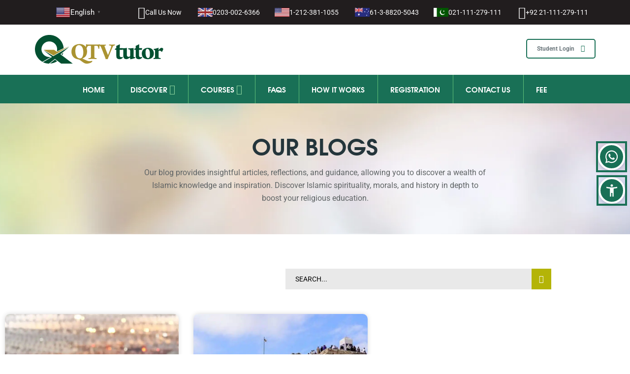

--- FILE ---
content_type: text/html; charset=UTF-8
request_url: https://www.qtvtutor.com/tag/hajj/
body_size: 24377
content:

<!doctype html>
<html class="no-js" lang="en-US">
   
    <head>
    <meta charset="UTF-8">
    <meta http-equiv="X-UA-Compatible" content="IE=edge">
    <meta name="facebook-domain-verification" content="uo380a3mxrqty6av8lfzcuqr0fu7hs" >
    <meta name="nitro-verify" content="nitro-63ac7890c23412afe70c228bfdda3be244456c701305e">
<meta name="msvalidate.01" content="CBFFA6F729EFFBE03793050CE6415890" >
    <meta name="viewport" content="width=device-width, initial-scale=1">
        
            <script async src='https://obseu.bmccfortress.com/i/840206cebfad98573a729c0cc151cc53.js' class='ct_clicktrue'></script>
            <script async src='https://www.clickcease.com/monitor/stat.js'>
            </script>
        <meta name='robots' content='noindex, follow' />
<script id="cookie-law-info-gcm-var-js">
var _ckyGcm = {"status":true,"default_settings":[{"analytics":"granted","advertisement":"granted","functional":"granted","necessary":"granted","ad_user_data":"granted","ad_personalization":"granted","regions":"All"}],"wait_for_update":2000,"url_passthrough":true,"ads_data_redaction":false}</script>
<script id="cookie-law-info-gcm-js" type="text/javascript" src="https://www.qtvtutor.com/wp-content/plugins/cookie-law-info/lite/frontend/js/gcm.min.js"></script> <script id="cookieyes" type="text/javascript" src="https://cdn-cookieyes.com/client_data/1c4c3b0ee2ea083b0cf5acb0/script.js"></script>
	<!-- This site is optimized with the Yoast SEO plugin v26.8 - https://yoast.com/product/yoast-seo-wordpress/ -->
	<title>Hajj Archives - Qtvtutor</title>
	<meta property="og:locale" content="en_US" />
	<meta property="og:type" content="article" />
	<meta property="og:title" content="Hajj Archives - Qtvtutor" />
	<meta property="og:url" content="https://www.qtvtutor.com/tag/hajj/" />
	<meta property="og:site_name" content="Qtvtutor" />
	<meta name="twitter:card" content="summary_large_image" />
	<script type="application/ld+json" class="yoast-schema-graph">{"@context":"https://schema.org","@graph":[{"@type":"CollectionPage","@id":"https://www.qtvtutor.com/tag/hajj/","url":"https://www.qtvtutor.com/tag/hajj/","name":"Hajj Archives - Qtvtutor","isPartOf":{"@id":"https://www.qtvtutor.com/#website"},"primaryImageOfPage":{"@id":"https://www.qtvtutor.com/tag/hajj/#primaryimage"},"image":{"@id":"https://www.qtvtutor.com/tag/hajj/#primaryimage"},"thumbnailUrl":"https://www.qtvtutor.com/wp-content/uploads/2025/06/EID-AL-ADHA-AND-HAJJ-CONNECTION.jpg","breadcrumb":{"@id":"https://www.qtvtutor.com/tag/hajj/#breadcrumb"},"inLanguage":"en-US"},{"@type":"ImageObject","inLanguage":"en-US","@id":"https://www.qtvtutor.com/tag/hajj/#primaryimage","url":"https://www.qtvtutor.com/wp-content/uploads/2025/06/EID-AL-ADHA-AND-HAJJ-CONNECTION.jpg","contentUrl":"https://www.qtvtutor.com/wp-content/uploads/2025/06/EID-AL-ADHA-AND-HAJJ-CONNECTION.jpg","width":1911,"height":1044,"caption":"EID-AL-ADHA AND HAJJ"},{"@type":"BreadcrumbList","@id":"https://www.qtvtutor.com/tag/hajj/#breadcrumb","itemListElement":[{"@type":"ListItem","position":1,"name":"Home","item":"https://www.qtvtutor.com/"},{"@type":"ListItem","position":2,"name":"Hajj"}]},{"@type":"WebSite","@id":"https://www.qtvtutor.com/#website","url":"https://www.qtvtutor.com/","name":"Qtvtutor","description":"","publisher":{"@id":"https://www.qtvtutor.com/#organization"},"potentialAction":[{"@type":"SearchAction","target":{"@type":"EntryPoint","urlTemplate":"https://www.qtvtutor.com/?s={search_term_string}"},"query-input":{"@type":"PropertyValueSpecification","valueRequired":true,"valueName":"search_term_string"}}],"inLanguage":"en-US"},{"@type":"Organization","@id":"https://www.qtvtutor.com/#organization","name":"Qtvtutor","url":"https://www.qtvtutor.com/","logo":{"@type":"ImageObject","inLanguage":"en-US","@id":"https://www.qtvtutor.com/#/schema/logo/image/","url":"https://www.qtvtutor.com/wp-content/uploads/2024/01/QtvTutor_Favicon.svg","contentUrl":"https://www.qtvtutor.com/wp-content/uploads/2024/01/QtvTutor_Favicon.svg","width":1,"height":1,"caption":"Qtvtutor"},"image":{"@id":"https://www.qtvtutor.com/#/schema/logo/image/"}}]}</script>
	<!-- / Yoast SEO plugin. -->


<style id='wp-img-auto-sizes-contain-inline-css' type='text/css'>
img:is([sizes=auto i],[sizes^="auto," i]){contain-intrinsic-size:3000px 1500px}
/*# sourceURL=wp-img-auto-sizes-contain-inline-css */
</style>
<style id='wp-emoji-styles-inline-css' type='text/css'>

	img.wp-smiley, img.emoji {
		display: inline !important;
		border: none !important;
		box-shadow: none !important;
		height: 1em !important;
		width: 1em !important;
		margin: 0 0.07em !important;
		vertical-align: -0.1em !important;
		background: none !important;
		padding: 0 !important;
	}
/*# sourceURL=wp-emoji-styles-inline-css */
</style>
<link rel='stylesheet' id='wp-block-library-css' href='https://www.qtvtutor.com/wp-includes/css/dist/block-library/style.min.css?ver=f55a6773aa719c7e895baf2bf36176bc'  media='all' />
<style id='classic-theme-styles-inline-css' type='text/css'>
/*! This file is auto-generated */
.wp-block-button__link{color:#fff;background-color:#32373c;border-radius:9999px;box-shadow:none;text-decoration:none;padding:calc(.667em + 2px) calc(1.333em + 2px);font-size:1.125em}.wp-block-file__button{background:#32373c;color:#fff;text-decoration:none}
/*# sourceURL=/wp-includes/css/classic-themes.min.css */
</style>
<style id='global-styles-inline-css' type='text/css'>
:root{--wp--preset--aspect-ratio--square: 1;--wp--preset--aspect-ratio--4-3: 4/3;--wp--preset--aspect-ratio--3-4: 3/4;--wp--preset--aspect-ratio--3-2: 3/2;--wp--preset--aspect-ratio--2-3: 2/3;--wp--preset--aspect-ratio--16-9: 16/9;--wp--preset--aspect-ratio--9-16: 9/16;--wp--preset--color--black: #000000;--wp--preset--color--cyan-bluish-gray: #abb8c3;--wp--preset--color--white: #ffffff;--wp--preset--color--pale-pink: #f78da7;--wp--preset--color--vivid-red: #cf2e2e;--wp--preset--color--luminous-vivid-orange: #ff6900;--wp--preset--color--luminous-vivid-amber: #fcb900;--wp--preset--color--light-green-cyan: #7bdcb5;--wp--preset--color--vivid-green-cyan: #00d084;--wp--preset--color--pale-cyan-blue: #8ed1fc;--wp--preset--color--vivid-cyan-blue: #0693e3;--wp--preset--color--vivid-purple: #9b51e0;--wp--preset--gradient--vivid-cyan-blue-to-vivid-purple: linear-gradient(135deg,rgb(6,147,227) 0%,rgb(155,81,224) 100%);--wp--preset--gradient--light-green-cyan-to-vivid-green-cyan: linear-gradient(135deg,rgb(122,220,180) 0%,rgb(0,208,130) 100%);--wp--preset--gradient--luminous-vivid-amber-to-luminous-vivid-orange: linear-gradient(135deg,rgb(252,185,0) 0%,rgb(255,105,0) 100%);--wp--preset--gradient--luminous-vivid-orange-to-vivid-red: linear-gradient(135deg,rgb(255,105,0) 0%,rgb(207,46,46) 100%);--wp--preset--gradient--very-light-gray-to-cyan-bluish-gray: linear-gradient(135deg,rgb(238,238,238) 0%,rgb(169,184,195) 100%);--wp--preset--gradient--cool-to-warm-spectrum: linear-gradient(135deg,rgb(74,234,220) 0%,rgb(151,120,209) 20%,rgb(207,42,186) 40%,rgb(238,44,130) 60%,rgb(251,105,98) 80%,rgb(254,248,76) 100%);--wp--preset--gradient--blush-light-purple: linear-gradient(135deg,rgb(255,206,236) 0%,rgb(152,150,240) 100%);--wp--preset--gradient--blush-bordeaux: linear-gradient(135deg,rgb(254,205,165) 0%,rgb(254,45,45) 50%,rgb(107,0,62) 100%);--wp--preset--gradient--luminous-dusk: linear-gradient(135deg,rgb(255,203,112) 0%,rgb(199,81,192) 50%,rgb(65,88,208) 100%);--wp--preset--gradient--pale-ocean: linear-gradient(135deg,rgb(255,245,203) 0%,rgb(182,227,212) 50%,rgb(51,167,181) 100%);--wp--preset--gradient--electric-grass: linear-gradient(135deg,rgb(202,248,128) 0%,rgb(113,206,126) 100%);--wp--preset--gradient--midnight: linear-gradient(135deg,rgb(2,3,129) 0%,rgb(40,116,252) 100%);--wp--preset--font-size--small: 13px;--wp--preset--font-size--medium: 20px;--wp--preset--font-size--large: 36px;--wp--preset--font-size--x-large: 42px;--wp--preset--spacing--20: 0.44rem;--wp--preset--spacing--30: 0.67rem;--wp--preset--spacing--40: 1rem;--wp--preset--spacing--50: 1.5rem;--wp--preset--spacing--60: 2.25rem;--wp--preset--spacing--70: 3.38rem;--wp--preset--spacing--80: 5.06rem;--wp--preset--shadow--natural: 6px 6px 9px rgba(0, 0, 0, 0.2);--wp--preset--shadow--deep: 12px 12px 50px rgba(0, 0, 0, 0.4);--wp--preset--shadow--sharp: 6px 6px 0px rgba(0, 0, 0, 0.2);--wp--preset--shadow--outlined: 6px 6px 0px -3px rgb(255, 255, 255), 6px 6px rgb(0, 0, 0);--wp--preset--shadow--crisp: 6px 6px 0px rgb(0, 0, 0);}:where(.is-layout-flex){gap: 0.5em;}:where(.is-layout-grid){gap: 0.5em;}body .is-layout-flex{display: flex;}.is-layout-flex{flex-wrap: wrap;align-items: center;}.is-layout-flex > :is(*, div){margin: 0;}body .is-layout-grid{display: grid;}.is-layout-grid > :is(*, div){margin: 0;}:where(.wp-block-columns.is-layout-flex){gap: 2em;}:where(.wp-block-columns.is-layout-grid){gap: 2em;}:where(.wp-block-post-template.is-layout-flex){gap: 1.25em;}:where(.wp-block-post-template.is-layout-grid){gap: 1.25em;}.has-black-color{color: var(--wp--preset--color--black) !important;}.has-cyan-bluish-gray-color{color: var(--wp--preset--color--cyan-bluish-gray) !important;}.has-white-color{color: var(--wp--preset--color--white) !important;}.has-pale-pink-color{color: var(--wp--preset--color--pale-pink) !important;}.has-vivid-red-color{color: var(--wp--preset--color--vivid-red) !important;}.has-luminous-vivid-orange-color{color: var(--wp--preset--color--luminous-vivid-orange) !important;}.has-luminous-vivid-amber-color{color: var(--wp--preset--color--luminous-vivid-amber) !important;}.has-light-green-cyan-color{color: var(--wp--preset--color--light-green-cyan) !important;}.has-vivid-green-cyan-color{color: var(--wp--preset--color--vivid-green-cyan) !important;}.has-pale-cyan-blue-color{color: var(--wp--preset--color--pale-cyan-blue) !important;}.has-vivid-cyan-blue-color{color: var(--wp--preset--color--vivid-cyan-blue) !important;}.has-vivid-purple-color{color: var(--wp--preset--color--vivid-purple) !important;}.has-black-background-color{background-color: var(--wp--preset--color--black) !important;}.has-cyan-bluish-gray-background-color{background-color: var(--wp--preset--color--cyan-bluish-gray) !important;}.has-white-background-color{background-color: var(--wp--preset--color--white) !important;}.has-pale-pink-background-color{background-color: var(--wp--preset--color--pale-pink) !important;}.has-vivid-red-background-color{background-color: var(--wp--preset--color--vivid-red) !important;}.has-luminous-vivid-orange-background-color{background-color: var(--wp--preset--color--luminous-vivid-orange) !important;}.has-luminous-vivid-amber-background-color{background-color: var(--wp--preset--color--luminous-vivid-amber) !important;}.has-light-green-cyan-background-color{background-color: var(--wp--preset--color--light-green-cyan) !important;}.has-vivid-green-cyan-background-color{background-color: var(--wp--preset--color--vivid-green-cyan) !important;}.has-pale-cyan-blue-background-color{background-color: var(--wp--preset--color--pale-cyan-blue) !important;}.has-vivid-cyan-blue-background-color{background-color: var(--wp--preset--color--vivid-cyan-blue) !important;}.has-vivid-purple-background-color{background-color: var(--wp--preset--color--vivid-purple) !important;}.has-black-border-color{border-color: var(--wp--preset--color--black) !important;}.has-cyan-bluish-gray-border-color{border-color: var(--wp--preset--color--cyan-bluish-gray) !important;}.has-white-border-color{border-color: var(--wp--preset--color--white) !important;}.has-pale-pink-border-color{border-color: var(--wp--preset--color--pale-pink) !important;}.has-vivid-red-border-color{border-color: var(--wp--preset--color--vivid-red) !important;}.has-luminous-vivid-orange-border-color{border-color: var(--wp--preset--color--luminous-vivid-orange) !important;}.has-luminous-vivid-amber-border-color{border-color: var(--wp--preset--color--luminous-vivid-amber) !important;}.has-light-green-cyan-border-color{border-color: var(--wp--preset--color--light-green-cyan) !important;}.has-vivid-green-cyan-border-color{border-color: var(--wp--preset--color--vivid-green-cyan) !important;}.has-pale-cyan-blue-border-color{border-color: var(--wp--preset--color--pale-cyan-blue) !important;}.has-vivid-cyan-blue-border-color{border-color: var(--wp--preset--color--vivid-cyan-blue) !important;}.has-vivid-purple-border-color{border-color: var(--wp--preset--color--vivid-purple) !important;}.has-vivid-cyan-blue-to-vivid-purple-gradient-background{background: var(--wp--preset--gradient--vivid-cyan-blue-to-vivid-purple) !important;}.has-light-green-cyan-to-vivid-green-cyan-gradient-background{background: var(--wp--preset--gradient--light-green-cyan-to-vivid-green-cyan) !important;}.has-luminous-vivid-amber-to-luminous-vivid-orange-gradient-background{background: var(--wp--preset--gradient--luminous-vivid-amber-to-luminous-vivid-orange) !important;}.has-luminous-vivid-orange-to-vivid-red-gradient-background{background: var(--wp--preset--gradient--luminous-vivid-orange-to-vivid-red) !important;}.has-very-light-gray-to-cyan-bluish-gray-gradient-background{background: var(--wp--preset--gradient--very-light-gray-to-cyan-bluish-gray) !important;}.has-cool-to-warm-spectrum-gradient-background{background: var(--wp--preset--gradient--cool-to-warm-spectrum) !important;}.has-blush-light-purple-gradient-background{background: var(--wp--preset--gradient--blush-light-purple) !important;}.has-blush-bordeaux-gradient-background{background: var(--wp--preset--gradient--blush-bordeaux) !important;}.has-luminous-dusk-gradient-background{background: var(--wp--preset--gradient--luminous-dusk) !important;}.has-pale-ocean-gradient-background{background: var(--wp--preset--gradient--pale-ocean) !important;}.has-electric-grass-gradient-background{background: var(--wp--preset--gradient--electric-grass) !important;}.has-midnight-gradient-background{background: var(--wp--preset--gradient--midnight) !important;}.has-small-font-size{font-size: var(--wp--preset--font-size--small) !important;}.has-medium-font-size{font-size: var(--wp--preset--font-size--medium) !important;}.has-large-font-size{font-size: var(--wp--preset--font-size--large) !important;}.has-x-large-font-size{font-size: var(--wp--preset--font-size--x-large) !important;}
:where(.wp-block-post-template.is-layout-flex){gap: 1.25em;}:where(.wp-block-post-template.is-layout-grid){gap: 1.25em;}
:where(.wp-block-term-template.is-layout-flex){gap: 1.25em;}:where(.wp-block-term-template.is-layout-grid){gap: 1.25em;}
:where(.wp-block-columns.is-layout-flex){gap: 2em;}:where(.wp-block-columns.is-layout-grid){gap: 2em;}
:root :where(.wp-block-pullquote){font-size: 1.5em;line-height: 1.6;}
/*# sourceURL=global-styles-inline-css */
</style>
<link rel='stylesheet' id='dashicons-css' href='https://www.qtvtutor.com/wp-includes/css/dashicons.min.css?ver=f55a6773aa719c7e895baf2bf36176bc'  media='all' />
<link rel='stylesheet' id='admin-bar-css' href='https://www.qtvtutor.com/wp-includes/css/admin-bar.min.css?ver=f55a6773aa719c7e895baf2bf36176bc'  media='all' />
<style id='admin-bar-inline-css' type='text/css'>

    /* Hide CanvasJS credits for P404 charts specifically */
    #p404RedirectChart .canvasjs-chart-credit {
        display: none !important;
    }
    
    #p404RedirectChart canvas {
        border-radius: 6px;
    }

    .p404-redirect-adminbar-weekly-title {
        font-weight: bold;
        font-size: 14px;
        color: #fff;
        margin-bottom: 6px;
    }

    #wpadminbar #wp-admin-bar-p404_free_top_button .ab-icon:before {
        content: "\f103";
        color: #dc3545;
        top: 3px;
    }
    
    #wp-admin-bar-p404_free_top_button .ab-item {
        min-width: 80px !important;
        padding: 0px !important;
    }
    
    /* Ensure proper positioning and z-index for P404 dropdown */
    .p404-redirect-adminbar-dropdown-wrap { 
        min-width: 0; 
        padding: 0;
        position: static !important;
    }
    
    #wpadminbar #wp-admin-bar-p404_free_top_button_dropdown {
        position: static !important;
    }
    
    #wpadminbar #wp-admin-bar-p404_free_top_button_dropdown .ab-item {
        padding: 0 !important;
        margin: 0 !important;
    }
    
    .p404-redirect-dropdown-container {
        min-width: 340px;
        padding: 18px 18px 12px 18px;
        background: #23282d !important;
        color: #fff;
        border-radius: 12px;
        box-shadow: 0 8px 32px rgba(0,0,0,0.25);
        margin-top: 10px;
        position: relative !important;
        z-index: 999999 !important;
        display: block !important;
        border: 1px solid #444;
    }
    
    /* Ensure P404 dropdown appears on hover */
    #wpadminbar #wp-admin-bar-p404_free_top_button .p404-redirect-dropdown-container { 
        display: none !important;
    }
    
    #wpadminbar #wp-admin-bar-p404_free_top_button:hover .p404-redirect-dropdown-container { 
        display: block !important;
    }
    
    #wpadminbar #wp-admin-bar-p404_free_top_button:hover #wp-admin-bar-p404_free_top_button_dropdown .p404-redirect-dropdown-container {
        display: block !important;
    }
    
    .p404-redirect-card {
        background: #2c3338;
        border-radius: 8px;
        padding: 18px 18px 12px 18px;
        box-shadow: 0 2px 8px rgba(0,0,0,0.07);
        display: flex;
        flex-direction: column;
        align-items: flex-start;
        border: 1px solid #444;
    }
    
    .p404-redirect-btn {
        display: inline-block;
        background: #dc3545;
        color: #fff !important;
        font-weight: bold;
        padding: 5px 22px;
        border-radius: 8px;
        text-decoration: none;
        font-size: 17px;
        transition: background 0.2s, box-shadow 0.2s;
        margin-top: 8px;
        box-shadow: 0 2px 8px rgba(220,53,69,0.15);
        text-align: center;
        line-height: 1.6;
    }
    
    .p404-redirect-btn:hover {
        background: #c82333;
        color: #fff !important;
        box-shadow: 0 4px 16px rgba(220,53,69,0.25);
    }
    
    /* Prevent conflicts with other admin bar dropdowns */
    #wpadminbar .ab-top-menu > li:hover > .ab-item,
    #wpadminbar .ab-top-menu > li.hover > .ab-item {
        z-index: auto;
    }
    
    #wpadminbar #wp-admin-bar-p404_free_top_button:hover > .ab-item {
        z-index: 999998 !important;
    }
    
/*# sourceURL=admin-bar-inline-css */
</style>
<link rel='stylesheet' id='parent-style-css' href='https://www.qtvtutor.com/wp-content/themes/edumart/style.css?ver=f55a6773aa719c7e895baf2bf36176bc'  media='all' />
<link rel='stylesheet' id='child-style-css' href='https://www.qtvtutor.com/wp-content/themes/edumart-child/style.css?ver=f55a6773aa719c7e895baf2bf36176bc'  media='all' />
<link rel='stylesheet' id='edumart-reset-css' href='https://www.qtvtutor.com/wp-content/themes/edumart/css/reset.css?ver=f55a6773aa719c7e895baf2bf36176bc'  media='all' />
<link rel='stylesheet' id='fonts-css' href='https://www.qtvtutor.com/wp-content/themes/edumart/css/fonts.css?ver=f55a6773aa719c7e895baf2bf36176bc'  media='all' />
<link rel='stylesheet' id='bootstrap-css' href='https://www.qtvtutor.com/wp-content/themes/edumart/assets/bootstrap/css/bootstrap.min.css?ver=f55a6773aa719c7e895baf2bf36176bc'  media='all' />
<link rel='stylesheet' id='select2-css' href='https://www.qtvtutor.com/wp-content/themes/edumart/assets/select2/css/select2.min.css?ver=f55a6773aa719c7e895baf2bf36176bc'  media='all' />
<link rel='stylesheet' id='font-awesome-css' href='https://www.qtvtutor.com/wp-content/plugins/elementor/assets/lib/font-awesome/css/font-awesome.min.css?ver=4.7.0'  media='all' />
<link rel='stylesheet' id='edumart-magnific-popup-css' href='https://www.qtvtutor.com/wp-content/themes/edumart/assets/magnific-popup/css/magnific-popup.css?ver=f55a6773aa719c7e895baf2bf36176bc'  media='all' />
<link rel='stylesheet' id='edumart-iconmoon-css' href='https://www.qtvtutor.com/wp-content/themes/edumart/assets/iconmoon/css/iconmoon.css?ver=f55a6773aa719c7e895baf2bf36176bc'  media='all' />
<link rel='stylesheet' id='owl-carousel-css' href='https://www.qtvtutor.com/wp-content/themes/edumart/assets/owl-carousel/css/owl.carousel.min.css?ver=f55a6773aa719c7e895baf2bf36176bc'  media='all' />
<link rel='stylesheet' id='edumart-animate-css' href='https://www.qtvtutor.com/wp-content/themes/edumart/css/animate.css?ver=f55a6773aa719c7e895baf2bf36176bc'  media='all' />
<link rel='stylesheet' id='edumart-custom-css' href='https://www.qtvtutor.com/wp-content/themes/edumart/css/custom.css?ver=f55a6773aa719c7e895baf2bf36176bc'  media='all' />
<link rel='stylesheet' id='edumart-datepicker-css' href='https://www.qtvtutor.com/wp-content/themes/edumart/assets/datepicker/css/datepicker.css?ver=f55a6773aa719c7e895baf2bf36176bc'  media='all' />
<link rel='stylesheet' id='edumart-style-css' href='https://www.qtvtutor.com/wp-content/themes/edumart-child/style.css?ver=2022-10-10'  media='all' />
<link rel='stylesheet' id='elementor-icons-css' href='https://www.qtvtutor.com/wp-content/plugins/elementor/assets/lib/eicons/css/elementor-icons.min.css?ver=5.46.0'  media='all' />
<link rel='stylesheet' id='elementor-frontend-css' href='https://www.qtvtutor.com/wp-content/plugins/elementor/assets/css/frontend.min.css?ver=3.34.4'  media='all' />
<link rel='stylesheet' id='elementor-post-783-css' href='https://www.qtvtutor.com/wp-content/uploads/elementor/css/post-783.css?ver=1769691499'  media='all' />
<link rel='stylesheet' id='elementor-pro-css' href='https://www.qtvtutor.com/wp-content/plugins/elementor-pro/assets/css/frontend.min.css?ver=3.21.3'  media='all' />
<link rel='stylesheet' id='elementor-post-8765-css' href='https://www.qtvtutor.com/wp-content/uploads/elementor/css/post-8765.css?ver=1769693068'  media='all' />
<link rel='stylesheet' id='elementor-gf-local-roboto-css' href='https://www.qtvtutor.com/wp-content/uploads/elementor/google-fonts/css/roboto.css?ver=1753193219'  media='all' />
<link rel='stylesheet' id='elementor-gf-local-robotoslab-css' href='https://www.qtvtutor.com/wp-content/uploads/elementor/google-fonts/css/robotoslab.css?ver=1753193222'  media='all' />
<script  src="https://www.qtvtutor.com/wp-includes/js/jquery/jquery.min.js?ver=3.7.1" id="jquery-core-js"></script>
<script  src="https://www.qtvtutor.com/wp-includes/js/jquery/jquery-migrate.min.js?ver=3.4.1" id="jquery-migrate-js"></script>
<script type="text/javascript" id="clickceaseFrontEnd-js-extra">
/* <![CDATA[ */
var ajax_obj = {"cc_nonce":"8bff340bfc","ajax_url":"https://www.qtvtutor.com/wp-admin/admin-ajax.php","ajax_action":"validate_clickcease_response"};
//# sourceURL=clickceaseFrontEnd-js-extra
/* ]]> */
</script>
<script  src="https://www.qtvtutor.com/wp-content/plugins/clickcease-click-fraud-protection/includes/assets/js/front-end.js?ver=1.0" id="clickceaseFrontEnd-js"></script>
<link rel="https://api.w.org/" href="https://www.qtvtutor.com/wp-json/" /><link rel="alternate" title="JSON" type="application/json" href="https://www.qtvtutor.com/wp-json/wp/v2/tags/274" /><script type="text/javascript">
(function(url){
	if(/(?:Chrome\/26\.0\.1410\.63 Safari\/537\.31|WordfenceTestMonBot)/.test(navigator.userAgent)){ return; }
	var addEvent = function(evt, handler) {
		if (window.addEventListener) {
			document.addEventListener(evt, handler, false);
		} else if (window.attachEvent) {
			document.attachEvent('on' + evt, handler);
		}
	};
	var removeEvent = function(evt, handler) {
		if (window.removeEventListener) {
			document.removeEventListener(evt, handler, false);
		} else if (window.detachEvent) {
			document.detachEvent('on' + evt, handler);
		}
	};
	var evts = 'contextmenu dblclick drag dragend dragenter dragleave dragover dragstart drop keydown keypress keyup mousedown mousemove mouseout mouseover mouseup mousewheel scroll'.split(' ');
	var logHuman = function() {
		if (window.wfLogHumanRan) { return; }
		window.wfLogHumanRan = true;
		var wfscr = document.createElement('script');
		wfscr.type = 'text/javascript';
		wfscr.async = true;
		wfscr.src = url + '&r=' + Math.random();
		(document.getElementsByTagName('head')[0]||document.getElementsByTagName('body')[0]).appendChild(wfscr);
		for (var i = 0; i < evts.length; i++) {
			removeEvent(evts[i], logHuman);
		}
	};
	for (var i = 0; i < evts.length; i++) {
		addEvent(evts[i], logHuman);
	}
})('//www.qtvtutor.com/?wordfence_lh=1&hid=D36FAB0B912E72EAD5E5562659BA5038');
</script><style type="text/css">#header{
margin: 0 auto;
}</style><meta name="generator" content="Elementor 3.34.4; features: additional_custom_breakpoints; settings: css_print_method-external, google_font-enabled, font_display-auto">
			<style>
				.e-con.e-parent:nth-of-type(n+4):not(.e-lazyloaded):not(.e-no-lazyload),
				.e-con.e-parent:nth-of-type(n+4):not(.e-lazyloaded):not(.e-no-lazyload) * {
					background-image: none !important;
				}
				@media screen and (max-height: 1024px) {
					.e-con.e-parent:nth-of-type(n+3):not(.e-lazyloaded):not(.e-no-lazyload),
					.e-con.e-parent:nth-of-type(n+3):not(.e-lazyloaded):not(.e-no-lazyload) * {
						background-image: none !important;
					}
				}
				@media screen and (max-height: 640px) {
					.e-con.e-parent:nth-of-type(n+2):not(.e-lazyloaded):not(.e-no-lazyload),
					.e-con.e-parent:nth-of-type(n+2):not(.e-lazyloaded):not(.e-no-lazyload) * {
						background-image: none !important;
					}
				}
			</style>
			<script id='nitro-telemetry-meta' nitro-exclude>window.NPTelemetryMetadata={missReason: (!window.NITROPACK_STATE ? 'cache not found' : 'hit'),pageType: 'post_tag',isEligibleForOptimization: true,}</script><script id='nitro-generic' nitro-exclude>(()=>{window.NitroPack=window.NitroPack||{coreVersion:"na",isCounted:!1};let e=document.createElement("script");if(e.src="https://nitroscripts.com/admvmfliRJBGyoULWQAmmyLoSvOxzGKm",e.async=!0,e.id="nitro-script",document.head.appendChild(e),!window.NitroPack.isCounted){window.NitroPack.isCounted=!0;let t=()=>{navigator.sendBeacon("https://to.getnitropack.com/p",JSON.stringify({siteId:"admvmfliRJBGyoULWQAmmyLoSvOxzGKm",url:window.location.href,isOptimized:!!window.IS_NITROPACK,coreVersion:"na",missReason:window.NPTelemetryMetadata?.missReason||"",pageType:window.NPTelemetryMetadata?.pageType||"",isEligibleForOptimization:!!window.NPTelemetryMetadata?.isEligibleForOptimization}))};(()=>{let e=()=>new Promise(e=>{"complete"===document.readyState?e():window.addEventListener("load",e)}),i=()=>new Promise(e=>{document.prerendering?document.addEventListener("prerenderingchange",e,{once:!0}):e()}),a=async()=>{await i(),await e(),t()};a()})(),window.addEventListener("pageshow",e=>{if(e.persisted){let i=document.prerendering||self.performance?.getEntriesByType?.("navigation")[0]?.activationStart>0;"visible"!==document.visibilityState||i||t()}})}})();</script><link rel="icon" href="https://www.qtvtutor.com/wp-content/uploads/2025/12/cropped-QtvTutor_Favicon-32x32.png" sizes="32x32" />
<link rel="icon" href="https://www.qtvtutor.com/wp-content/uploads/2025/12/cropped-QtvTutor_Favicon-192x192.png" sizes="192x192" />
<link rel="apple-touch-icon" href="https://www.qtvtutor.com/wp-content/uploads/2025/12/cropped-QtvTutor_Favicon-180x180.png" />
<meta name="msapplication-TileImage" content="https://www.qtvtutor.com/wp-content/uploads/2025/12/cropped-QtvTutor_Favicon-270x270.png" />
		<style type="text/css" id="wp-custom-css">
			h1,
h2,
h3,
h4,
h5,
h6{
    padding: 0px;
    margin: 0px;
    font-family: 'texgyreadventorbold' !important;
    text-transform: uppercase ;
}

.phone i{
	font-size:18px;
	margin-right:8px
}
@font-face {
font-family: "UrduFont";
src: url("https://www.qtvtutor.com/font/NotoNastaliqUrdu/NotoNastaliqUrdu-Regular.ttf");
src: url("https://www.qtvtutor.com/font/NotoNastaliqUrdu/NotoNastaliqUrdu-Regular.ttf") format("ttf"),
}

@font-face {
font-family: "QuranFont";
src: url("https://www.qtvtutor.com/font/AlQuran/Al-Qalam-Quran-Majeed-Web-Regular/Al-Qalam-Quran-Majeed-Web-Regular.ttf");
src: url("https://www.qtvtutor.com/font/AlQuran/Al-Qalam-Quran-Majeed-Web-Regular/Al-Qalam-Quran-Majeed-Web-Regular.ttf") format("ttf"),
}
.urdu-blog {
    text-align: right;
}
.UrduFont {
	font-family: UrduFont !important;
    line-height: 40px;
}

.urdublog,
.urdublog p {
    text-align: right;
	font-family: UrduFont !important;
    line-height: 40px;
}

.QuranFont {
	font-family: QuranFont !important;
    font-size: 22px;
    line-height: 42px;
}


.arabic2 {
	font-family: QuranFont !important;
    font-size: 22px;
    line-height: 42px;
}

table.blogtable{
border:1px solid #000;
width:100%;
}
.blogtable tr,
.blogtable td,
.blogtable th{
border:1px solid #000;
padding:5px;
}
.blogtable th{
font-weight:600;
font-size:20px;
color: var(--e-global-color-9ae68e6);
}		</style>
		<style title="dynamic-css" class="options-output">body{color:#999;}</style>    <script src="https://www.qtvtutor.com/accessibility.js" defer></script>

    <style>
        .qaidapic{
            display:none;
        }
        .query_main{
            background:url(https://www.qtvtutor.com/wp-content/themes/edumart-child/img/formbg.jpg);
        }
        @media (max-width:1100px) {
        .news-events.qaida_details{
            background-position: 300px center !important;
        }
                .qaidapic{
            display:block;
        }
}
    </style>
    <!-- Google Tag Manager -->
	<script>(function(w,d,s,l,i){w[l]=w[l]||[];w[l].push({'gtm.start':
	new Date().getTime(),event:'gtm.js'});var f=d.getElementsByTagName(s)[0],
	j=d.createElement(s),dl=l!='dataLayer'?'&l='+l:'';j.async=true;j.src=
	'https://www.googletagmanager.com/gtm.js?id='+i+dl;f.parentNode.insertBefore(j,f);
	})(window,document,'script','dataLayer','GTM-KF2ZRH9');
	
	</script>
	<!-- End Google Tag Manager -->	

	<script defer  type="application/ld+json">
	{ "@context" : "https://schema.org",
	  "@type" : "Organization",
	  "name" : "Qtvtutor.com",
	  "url" : "https://www.qtvtutor.com",
	  "sameAs" : [ "https://www.facebook.com/qtvtutor",
		"https://twitter.com/QTVtutor",
		"https://www.pinterest.com/qtvtutor/",
		"https://plus.google.com/+QTVTutorOnline"
		] 
	}
	</script>
	<!-- BING -->
	<script> (function(w, d, t, r, u) {
		var f, n, i;
		w[u] = w[u] || [], f = function() {
			var o = {
				ti: "56021689"
			};
			o.q = w[u], w[u] = new UET(o), w[u].push("pageLoad")
		}, n = d.createElement(t), n.src = r, n.async = 1, n.onload = n.onreadystatechange = function() {
			var s = this.readyState;
			s && s !== "loaded" && s !== "complete" || (f(), n.onload = n.onreadystatechange = null)
		}, i = d.getElementsByTagName(t)[0], i.parentNode.insertBefore(n, i)
	})(window, document, "script", "//bat.bing.com/bat.js", "uetq"); 
	</script>


	<!-- Global site tag (gtag.js) - Google Ads: 995358302 -->
	<script async src="https://www.googletagmanager.com/gtag/js?id=AW-995358302"></script> 
	<script> window.dataLayer = window.dataLayer || []; function gtag(){dataLayer.push(arguments);} 
	gtag('js', new Date());
	gtag('config', 'AW-995358302'); 
	//gtag('config', 'UA-29438675-1');
	</script>
	<!-- Google tag ARYTECH INC (gtag.js) -->
    <script async src="https://www.googletagmanager.com/gtag/js?id=AW-11249514309"></script>
    <script>
      window.dataLayer = window.dataLayer || [];
      function gtag(){dataLayer.push(arguments);}
      gtag('js', new Date());
    
      gtag('config', 'AW-11249514309');
    </script>
	<!--Phone Tracking_USA-->
	<script>
	  gtag('config', 'AW-995358302/Fcq_CKzW35oBEN7sz9oD', {
		'phone_conversion_number': '1-212-381-1055'
	  });
	</script>
	<!--Phone Tracking_UK-->
	<script>
	  gtag('config', 'AW-995358302/L0LiCJ_G85oBEN7sz9oD', {
		'phone_conversion_number': '0203-002-6366'
	  });
	</script>
	<!--analytics end-->

<!-- Meta Pixel Code -->

<script>
    !function (f, b, e, v, n, t, s) { if (f.fbq) return; n = f.fbq = function () { n.callMethod ? n.callMethod.apply(n, arguments) : n.queue.push(arguments) }; if (!f._fbq) f._fbq = n; n.push = n; n.loaded = !0; n.version = '2.0'; n.queue = []; t = b.createElement(e); t.async = !0; t.src = v; s = b.getElementsByTagName(e)[0]; s.parentNode.insertBefore(t, s) }(window, document, 'script', 'https://connect.facebook.net/en_US/fbevents.js'); fbq('init', '483772917560438'); fbq('track', 'PageView');
    </script>
<noscript><img height="1" width="1" style="display:none"
        src="https://www.facebook.com/tr?id=483772917560438&ev=PageView&noscript=1" /></noscript>

<!-- End Meta Pixel Code -->
<!-- TikTok Pixel Code Start -->
<script>
!function (w, d, t) {
  w.TiktokAnalyticsObject=t;var ttq=w[t]=w[t]||[];ttq.methods=["page","track","identify","instances","debug","on","off","once","ready","alias","group","enableCookie","disableCookie","holdConsent","revokeConsent","grantConsent"],ttq.setAndDefer=function(t,e){t[e]=function(){t.push([e].concat(Array.prototype.slice.call(arguments,0)))}};for(var i=0;i<ttq.methods.length;i++)ttq.setAndDefer(ttq,ttq.methods[i]);ttq.instance=function(t){for(
var e=ttq._i[t]||[],n=0;n<ttq.methods.length;n++)ttq.setAndDefer(e,ttq.methods[n]);return e},ttq.load=function(e,n){var r="https://analytics.tiktok.com/i18n/pixel/events.js",o=n&&n.partner;ttq._i=ttq._i||{},ttq._i[e]=[],ttq._i[e]._u=r,ttq._t=ttq._t||{},ttq._t[e]=+new Date,ttq._o=ttq._o||{},ttq._o[e]=n||{};n=document.createElement("script")
;n.type="text/javascript",n.async=!0,n.src=r+"?sdkid="+e+"&lib="+t;e=document.getElementsByTagName("script")[0];e.parentNode.insertBefore(n,e)};


  ttq.load('CSRJBK3C77U7NIODB5R0');
  ttq.page();
}(window, document, 'ttq');
</script>
<!-- TikTok Pixel Code End -->

    <!-- Add Tracking Script -->
<script>
    function submitBannerForm() {
        const name = document.querySelector('input[name="txtStudentName"]').value;
        const email = document.querySelector('input[name="txtEmailID"]').value;
        const number = document.querySelector('input[name="WhatsappNumber"]').value;
        const country = document.querySelector('select[name="cmbCountry"]').value;

        // TikTok tracking event
        ttq.track('SubmitForm', {
            "contents": [
                {
                    "content_id": email,
                    "content_type": "assessmentform",
                    "content_name": name
                }
            ],
            "value": 1, // Default value for submission
            "currency": "USD"
        });

        // Delay to allow tracking to process
        setTimeout(() => {
            document.getElementById('bannerform').submit(); // Submit the form
        }, 500);
    }
</script>
</head>

<body class="archive tag tag-hajj tag-274 wp-theme-edumart wp-child-theme-edumart-child elementor-default elementor-template-full-width elementor-kit-783 elementor-page-8765">
        <!--  ClickCease.com tracking-->
      <script type='text/javascript'>var script = document.createElement('script');
      script.async = true; script.type = 'text/javascript';
      var target = 'https://www.clickcease.com/monitor/stat.js';
      script.src = target;var elem = document.head;elem.appendChild(script);
      </script>
      <noscript>
      <a href='https://www.clickcease.com' rel='nofollow'><img src='https://monitor.clickcease.com' alt='ClickCease'/></a>
      </noscript>
      <!--  ClickCease.com tracking-->
<!-- Google Tag Manager (noscript) -->
	<noscript><iframe src="https://www.googletagmanager.com/ns.html?id=GTM-KF2ZRH9"
	height="0" width="0" style="display:none;visibility:hidden"></iframe></noscript>
<!-- End Google Tag Manager (noscript) -->
  <!--  Clickcease.com tracking-->
	<script type='text/javascript'>var script = document.createElement('script');
	script.async = true; script.type = 'text/javascript';
	var target = 'https://www.clickcease.com/monitor/stat.js';
	script.src = target;var elem = document.head;elem.appendChild(script);
	</script>
	<noscript>
	<a href='https://www.clickcease.com' rel='nofollow'><img src='https://monitor.clickcease.com/stats/stats.aspx' alt='ClickCease'></a>
	</noscript>
<!--  Clickcease.com tracking-->


<script>
    jQuery(window).load(function(){
        jQuery('.overlaynew').hide();
    });
    // Create a flag to track if the loader is already hidden
    // Flag to track if loader has been hidden
    // let loaderHidden = false;

    // // Hide loader after the page fully loads
    // jQuery(window).on('load', function() {
    //     hideLoader();
    // });

    // // Function to hide the loader and ensure it doesn't appear again
    // function hideLoader() {
    //     if (!loaderHidden) {
    //         jQuery('.overlaynew').hide();  // Hide the loader
    //         jQuery('.overlaynew').remove(); // Remove the loader from the DOM
    //         loaderHidden = true; // Prevent it from being triggered again
    //     }
    // }

    // // Prevent the loader from showing again on user interaction
    // jQuery(document).on('click scroll keydown', function() {
    //     hideLoader(); // Ensure the loader stays hidden after interactions
    // });
</script>

<style>
.overlaynew {
  position: fixed;
  top: 0px;
  right: 0px;
  width: 100%;
  height: 100%;
  background: #ffffff;
  display: flex;
  justify-content: center;
  align-items: center;
  animation: fadeOutOverlay 2s forwards;
  z-index:99999;
}

.loadernew {
  width: 40px;
  aspect-ratio: 1;
  animation: 
    l3-1 2s infinite linear,
    l3-2 3s infinite steps(1) -.5s;
}

@keyframes l3-1 {
  0%   {transform: perspective(150px) rotateX(  0deg) rotateY(0deg)}
  50%  {transform: perspective(150px) rotateX(180deg) rotateY(0deg)}
  100% {transform: perspective(150px) rotateX(180deg) rotateY(180deg)}
}

@keyframes l3-2 {
  0%  {background: #aa9331}
  33% {background: #035031}
  66% {background: #03658c}
}

@keyframes fadeOutOverlay {
  0% {opacity: 1;}
  90% {opacity: 1;} 
  100% {opacity: 0; display: none;
      z-index:0;
  }
}

/*.loadernew {*/
/*      width: 25px;*/
/*    padding: 3px;*/
/*  aspect-ratio: 1;*/
/*  border-radius: 50%;*/
/*  background: #197056;*/
/*  --_m: */
/*    conic-gradient(#0000 10%,#000),*/
/*    linear-gradient(#000 0 0) content-box;*/
/*  -webkit-mask: var(--_m);*/
/*          mask: var(--_m);*/
/*  -webkit-mask-composite: source-out;*/
/*          mask-composite: subtract;*/
/*  animation: l3 1s infinite linear;*/
  
/*}*/
/*@keyframes l3 {to{transform: rotate(1turn)}}*/

</style>
<!-- Start Preloader -->
<!--<div id="loading">-->
<!--    <div class="element">-->
<!--        <div class="sk-folding-cube">-->
<!--            <div class="sk-cube1 sk-cube"></div>-->
<!--            <div class="sk-cube2 sk-cube"></div>-->
<!--            <div class="sk-cube4 sk-cube"></div>-->
<!--            <div class="sk-cube3 sk-cube"></div>-->
<!--        </div>-->
<!--        <h5 style="text-align:center;cursor:pointer">Visit Website</h5>-->
<!--    </div>-->
<!--</div>-->
<!-- End Preloader -->
<!-- Start Header -->
  <div class="main-theme-div">
<header> 
<!-- Facebook Conversion Code for Key Page Views - Khalid Rashid 1 -->
		<script>(function() {
		var _fbq = window._fbq || (window._fbq = []);
		if (!_fbq.loaded) {
		var fbds = document.createElement('script');
		fbds.async = true;
		fbds.src = 'https://connect.facebook.net/en_US/fbds.js';
		var s = document.getElementsByTagName('script')[0];
		s.parentNode.insertBefore(fbds, s);
		_fbq.loaded = true;
		}
		})();
		window._fbq = window._fbq || [];
		window._fbq.push(['track', '6027777196955', {'value':'0.00','currency':'USD'}]);
		</script>
		<noscript><img height="1" width="1" alt="" style="display:none" src="https://www.facebook.com/tr?ev=6027777196955&amp;cd[value]=0.00&amp;cd[currency]=USD&amp;noscript=1" ></noscript>
            
    <!-- Start Header top Bar -->
    <div class="header-top">
        <div class="container clearfix">
            <ul class="follow-us hidden-xs" style="display:none;">
                                <li><a href="#"><i class="fa fa-twitter" aria-hidden="true"></i></a></li>
                                                <li><a href="#"><i class="fa fa-facebook-official" aria-hidden="true"></i></a></li>
                                                <li><a href="#"><i class="fa fa-linkedin" aria-hidden="true"></i></a></li>
                                                <li><a href="#"><i class="fa fa-youtube-play" aria-hidden="true"></i></a></li>
                                                <li><a href="#"><i class="fa fa-instagram" aria-hidden="true"></i></a></li>
                            </ul>
            <div class="right-block clearfix" style="display:none;">
                                <div class="lang-wrapper">
                    <div class="select-lang2">
                        <select class="custom_select">
                            <option value="en">English</option>
                            <option value="fr">French</option>
                            <option value="de">German</option>
                        </select>
                    </div>
                </div>
            </div>
            <ul class="contact_details">
                <li><div class="gtranslate_wrapper" id="gt-wrapper-27869623"></div></li>
                <li class="tel_no">
                    <i class="fa fa-phone" aria-hidden="true"></i>
                    Call Us Now
                </li>
                <li>
                    <a href="tel:02030026366">
                        <img src="https://www.qtvtutor.com/wp-content/themes/edumart-child/img/flag1.jpg" alt="United Kingdom">
                        0203-002-6366
                    </a>
                </li>
                <li>
                    <a href="tel:12123811055">
                    <img src="https://www.qtvtutor.com/wp-content/themes/edumart-child/img/flag2.jpg"  alt="United States">
                    1-212-381-1055</a>
                </li>
                <li><a href="tel:61388205043 ">
                    <img src="https://www.qtvtutor.com/wp-content/themes/edumart-child/img/flag3.jpg"  alt="Australia">
                    61-3-8820-5043 </a>
                </li>
                <li><a href="tel:021111279111">
                    <img src="https://www.qtvtutor.com/wp-content/themes/edumart-child/img/flag4.png"  alt="Pakitan">
                    021-111-279-111</a>
                </li>
                <li><a href="https://wa.ms/9221111279111?text=Hello! I Need to Contact You..." target="_blank">
                    <i class="fa fa-whatsapp" aria-hidden="true"></i>
                    +92 21-111-279-111</a>
                </li>
            </ul>
            <div class="fixed_side"></div>
            <div class="myevents-div1">
                <div class="col5_closeX">  x </div>
                <ul class="contact_details">
                    <li>
                    <a href="tel:02030026366">
                        <img src="https://www.qtvtutor.com/wp-content/themes/edumart-child/img/flag1.jpg" alt="Qtvtutor">
                        0203-002-6366
                    </a>
                </li>
                <li>
                    <a href="tel:12123811055">
                    <img src="https://www.qtvtutor.com/wp-content/themes/edumart-child/img/flag2.jpg"  alt="Qtvtutor">
                    1-212-381-1055</a>
                </li>
                <li><a href="tel:61388205043 ">
                    <img src="https://www.qtvtutor.com/wp-content/themes/edumart-child/img/flag3.jpg"  alt="Qtvtutor">
                    61-3-8820-5043 </a>
                </li>
                <li><a href="tel:021111279111">
                    <img src="https://www.qtvtutor.com/wp-content/themes/edumart-child/img/flag4.png"  alt="Qtvtutor">
                    021-111-279-111</a>
                </li>
                <li style="border:0"><a href="https://wa.ms/9221111279111" target="_blank">
                    <i class="fa fa-whatsapp" aria-hidden="true"></i>
                    +92 21-111-279-111</a>
                </li>
                </ul>
            </div>
        </div>
    </div>
    <!-- End Header top Bar --> 
    <!-- Start Header Middle -->
    <div class="container header-middle">
        <div class="row"> 
            <span class="col-xs-6 col-sm-3">
                <a href="https://www.qtvtutor.com/">
                                        <img src="https://www.qtvtutor.com/wp-content/uploads/2024/03/logo-2.svg" class="img-responsive" alt="Qtv Tutor">
                                    </a>
            </span>
            <div class="col-xs-6 col-sm-3"></div>
            <div class="col-xs-6 col-sm-9">
                <div class="contact clearfix">
                    <ul class="hidden-xs" style="display:none;">
                                                <li><span>Email</span> <a href="/cdn-cgi/l/email-protection#ea83848c85aa9b9e9c9e9f9e8598c4898587"><span class="__cf_email__" data-cfemail="543d3a323b142520222021203b267a373b39">[email&#160;protected]</span></a></li>
                                                                    </ul>
                    <a href="https://qtutor.com/student-portal/" class="login">Student Login <span class="icon-more-icon"></span></a> </div>
                </div>
            </div>
        </div>
    </div>
    <!-- End Header Middle --> 
    
    <div class="navbar navbar-inverse">
        <div class="container">
            <div class="navbar-collapse collapse" id="navbar">
                <ul class="nav navbar-nav "><li id="menu-item-27" class="menu-item menu-item-type-post_type menu-item-object-page menu-item-home menu-item-27"><a  href="https://www.qtvtutor.com/">Home</a></li>
<li id="menu-item-10306" class="menu-item menu-item-type-custom menu-item-object-custom menu-item-has-children menu-item-10306 dropdown "><a  data-toggle="dropdown">Discover <i class="fa fa-angle-down" aria-hidden="true"></i></a>
<ul role="menu" class="dropdown-menu">
	<li id="menu-item-8516" class="menu-item menu-item-type-post_type menu-item-object-page menu-item-8516"><a  href="https://www.qtvtutor.com/about-qtvtutor-online-islamic-education/">About</a></li>
	<li id="menu-item-10276" class="menu-item menu-item-type-post_type menu-item-object-page current_page_parent menu-item-10276 active-item  "><a  href="https://www.qtvtutor.com/blog/">Blog</a></li>
	<li id="menu-item-10277" class="menu-item menu-item-type-post_type menu-item-object-page menu-item-10277"><a  href="https://www.qtvtutor.com/mobileapp/">Download App</a></li>
</ul>
</li>
<li id="menu-item-8923" class="menu-item menu-item-type-custom menu-item-object-custom menu-item-has-children menu-item-8923 dropdown "><a  data-toggle="dropdown">Courses <i class="fa fa-angle-down" aria-hidden="true"></i></a>
<ul role="menu" class="dropdown-menu">
	<li id="menu-item-9010" class="menu-item menu-item-type-post_type menu-item-object-page menu-item-9010"><a  href="https://www.qtvtutor.com/course-cat/children-courses/">Courses For Children</a></li>
	<li id="menu-item-9009" class="menu-item menu-item-type-post_type menu-item-object-page menu-item-9009"><a  href="https://www.qtvtutor.com/course-cat/adult-courses/">Courses For Adults</a></li>
	<li id="menu-item-9016" class="menu-item menu-item-type-post_type menu-item-object-page menu-item-9016"><a  href="https://www.qtvtutor.com/course-cat/courses-for-females/">Courses For Females</a></li>
	<li id="menu-item-9858" class="menu-item menu-item-type-post_type menu-item-object-page menu-item-9858"><a  href="https://www.qtvtutor.com/language-courses/">Language Courses</a></li>
	<li id="menu-item-12918" class="menu-item menu-item-type-post_type menu-item-object-page menu-item-12918"><a  href="https://www.qtvtutor.com/short-courses/">Short Courses</a></li>
	<li id="menu-item-8922" class="menu-item menu-item-type-post_type menu-item-object-page menu-item-8922"><a  href="https://www.qtvtutor.com/islamic-courses/">All Courses</a></li>
</ul>
</li>
<li id="menu-item-8643" class="menu-item menu-item-type-post_type menu-item-object-page menu-item-8643"><a  href="https://www.qtvtutor.com/faqs/">FAQs</a></li>
<li id="menu-item-8686" class="menu-item menu-item-type-post_type menu-item-object-page menu-item-8686"><a  href="https://www.qtvtutor.com/how-it-works/">How It Works</a></li>
<li id="menu-item-8681" class="menu-item menu-item-type-post_type menu-item-object-page menu-item-8681"><a  href="https://www.qtvtutor.com/admissions/">Registration</a></li>
<li id="menu-item-8564" class="menu-item menu-item-type-post_type menu-item-object-page menu-item-8564"><a  href="https://www.qtvtutor.com/contact-us/">Contact Us</a></li>
<li id="menu-item-8215" class="menu-item menu-item-type-post_type menu-item-object-page menu-item-8215"><a  href="https://www.qtvtutor.com/feeplans/">Fee</a></li>
</ul>            </div>
        </div>
    </div>
    <!-- Start Navigation -->
<div class="navbar-inverse main_mmenu">
    <div class="container">
        <div id="page">
            <nav id="menu">
                <!-- This section contains a WordPress navigation menu -->
                <ul class="menu_items new_dropdown "><li class="menu-item menu-item-type-post_type menu-item-object-page menu-item-home menu-item-27"><a  href="https://www.qtvtutor.com/">Home</a></li>
<li class="menu-item menu-item-type-custom menu-item-object-custom menu-item-has-children menu-item-10306 dropdown "><a  data-toggle="dropdown">Discover <i class="fa fa-angle-down" aria-hidden="true"></i></a>
<ul role="menu" class="dropdown-menu">
	<li class="menu-item menu-item-type-post_type menu-item-object-page menu-item-8516"><a  href="https://www.qtvtutor.com/about-qtvtutor-online-islamic-education/">About</a></li>
	<li class="menu-item menu-item-type-post_type menu-item-object-page current_page_parent menu-item-10276 active-item  "><a  href="https://www.qtvtutor.com/blog/">Blog</a></li>
	<li class="menu-item menu-item-type-post_type menu-item-object-page menu-item-10277"><a  href="https://www.qtvtutor.com/mobileapp/">Download App</a></li>
</ul>
</li>
<li class="menu-item menu-item-type-custom menu-item-object-custom menu-item-has-children menu-item-8923 dropdown "><a  data-toggle="dropdown">Courses <i class="fa fa-angle-down" aria-hidden="true"></i></a>
<ul role="menu" class="dropdown-menu">
	<li class="menu-item menu-item-type-post_type menu-item-object-page menu-item-9010"><a  href="https://www.qtvtutor.com/course-cat/children-courses/">Courses For Children</a></li>
	<li class="menu-item menu-item-type-post_type menu-item-object-page menu-item-9009"><a  href="https://www.qtvtutor.com/course-cat/adult-courses/">Courses For Adults</a></li>
	<li class="menu-item menu-item-type-post_type menu-item-object-page menu-item-9016"><a  href="https://www.qtvtutor.com/course-cat/courses-for-females/">Courses For Females</a></li>
	<li class="menu-item menu-item-type-post_type menu-item-object-page menu-item-9858"><a  href="https://www.qtvtutor.com/language-courses/">Language Courses</a></li>
	<li class="menu-item menu-item-type-post_type menu-item-object-page menu-item-12918"><a  href="https://www.qtvtutor.com/short-courses/">Short Courses</a></li>
	<li class="menu-item menu-item-type-post_type menu-item-object-page menu-item-8922"><a  href="https://www.qtvtutor.com/islamic-courses/">All Courses</a></li>
</ul>
</li>
<li class="menu-item menu-item-type-post_type menu-item-object-page menu-item-8643"><a  href="https://www.qtvtutor.com/faqs/">FAQs</a></li>
<li class="menu-item menu-item-type-post_type menu-item-object-page menu-item-8686"><a  href="https://www.qtvtutor.com/how-it-works/">How It Works</a></li>
<li class="menu-item menu-item-type-post_type menu-item-object-page menu-item-8681"><a  href="https://www.qtvtutor.com/admissions/">Registration</a></li>
<li class="menu-item menu-item-type-post_type menu-item-object-page menu-item-8564"><a  href="https://www.qtvtutor.com/contact-us/">Contact Us</a></li>
<li class="menu-item menu-item-type-post_type menu-item-object-page menu-item-8215"><a  href="https://www.qtvtutor.com/feeplans/">Fee</a></li>
</ul>            </nav>
            <div class="ticker">
                <marquee style="height: 25px;">Welcome to QTV Tutor - Your Ultimate Destination for Quranic Knowledge and Arabic Mastery!</marquee>
            </div>
            <div class="menu_icn">
                <a href="#menu" class="menu_icn_">
                    <span class="icon-bar"></span>
                    <span class="icon-bar"></span>
                    <span class="icon-bar"></span>
                </a>
            </div>
        </div>
    </div>
</div>

    <!-- End Navigation --> 
</header>
</div>
<!-- End Header --> 		<div data-elementor-type="archive" data-elementor-id="8765" class="elementor elementor-8765 elementor-location-archive" data-elementor-post-type="elementor_library">
					<section class="elementor-section elementor-top-section elementor-element elementor-element-2b7689e elementor-section-full_width elementor-section-height-default elementor-section-height-default" data-id="2b7689e" data-element_type="section">
						<div class="elementor-container elementor-column-gap-no">
					<div class="elementor-column elementor-col-100 elementor-top-column elementor-element elementor-element-f73a154" data-id="f73a154" data-element_type="column">
			<div class="elementor-widget-wrap elementor-element-populated">
						<div class="elementor-element elementor-element-10c2c59 elementor-align-left elementor-widget elementor-widget-bdevs-page-banner" data-id="10c2c59" data-element_type="widget" data-widget_type="bdevs-page-banner.default">
				<div class="elementor-widget-container">
					  
    <!-- Start Banner -->
    <div class="inner-banner blog">
        <div class="container">
            <div class="row">
                <div class="col-sm-12">
                    <div class="content">
                                                <h1>Our Blogs</h1>
                                                                        <p>Our blog provides insightful articles, reflections, and guidance, allowing you to discover a wealth of Islamic knowledge and inspiration. Discover Islamic spirituality, morals, and history in depth to boost your religious education.</p>
                                            </div>
                </div>
            </div>
        </div>
    </div>
    <!-- End Banner --> 
    				</div>
				</div>
					</div>
		</div>
					</div>
		</section>
				<section class="elementor-section elementor-top-section elementor-element elementor-element-edbaa6b elementor-section-boxed elementor-section-height-default elementor-section-height-default" data-id="edbaa6b" data-element_type="section">
						<div class="elementor-container elementor-column-gap-default">
					<div class="elementor-column elementor-col-100 elementor-top-column elementor-element elementor-element-2b107fc" data-id="2b107fc" data-element_type="column">
			<div class="elementor-widget-wrap elementor-element-populated">
						<section class="elementor-section elementor-inner-section elementor-element elementor-element-bbdddfb elementor-section-boxed elementor-section-height-default elementor-section-height-default" data-id="bbdddfb" data-element_type="section">
						<div class="elementor-container elementor-column-gap-default">
					<div class="elementor-column elementor-col-50 elementor-inner-column elementor-element elementor-element-f90e212" data-id="f90e212" data-element_type="column">
			<div class="elementor-widget-wrap">
							</div>
		</div>
				<div class="elementor-column elementor-col-50 elementor-inner-column elementor-element elementor-element-6e9af89" data-id="6e9af89" data-element_type="column">
			<div class="elementor-widget-wrap elementor-element-populated">
						<div class="elementor-element elementor-element-73b1d10 elementor-widget elementor-widget-wp-widget-search" data-id="73b1d10" data-element_type="widget" data-widget_type="wp-widget-search.default">
				<div class="elementor-widget-container">
					                <form claction="https://www.qtvtutor.com/">
            <div class="search-block clearfix">
                <input type="text" placeholder="Search..." value="" name="s" id="s">
                <button class="search" type="submit"><span class="icon-search-icon"></span></button>
            </div>
        </form>
        				</div>
				</div>
					</div>
		</div>
					</div>
		</section>
				<div class="elementor-element elementor-element-5695644 elementor-posts--align-left blogs-main elementor-grid-3 elementor-grid-tablet-2 elementor-grid-mobile-1 elementor-posts--thumbnail-top elementor-card-shadow-yes elementor-posts__hover-gradient elementor-widget elementor-widget-archive-posts" data-id="5695644" data-element_type="widget" data-settings="{&quot;pagination_type&quot;:&quot;numbers_and_prev_next&quot;,&quot;archive_cards_columns&quot;:&quot;3&quot;,&quot;archive_cards_columns_tablet&quot;:&quot;2&quot;,&quot;archive_cards_columns_mobile&quot;:&quot;1&quot;,&quot;archive_cards_row_gap&quot;:{&quot;unit&quot;:&quot;px&quot;,&quot;size&quot;:35,&quot;sizes&quot;:[]},&quot;archive_cards_row_gap_tablet&quot;:{&quot;unit&quot;:&quot;px&quot;,&quot;size&quot;:&quot;&quot;,&quot;sizes&quot;:[]},&quot;archive_cards_row_gap_mobile&quot;:{&quot;unit&quot;:&quot;px&quot;,&quot;size&quot;:&quot;&quot;,&quot;sizes&quot;:[]}}" data-widget_type="archive-posts.archive_cards">
				<div class="elementor-widget-container">
							<div class="elementor-posts-container elementor-posts elementor-posts--skin-cards elementor-grid">
				<article class="elementor-post elementor-grid-item post-12982 post type-post status-publish format-standard has-post-thumbnail hentry category-blog tag-eid-al-adha tag-hajj">
			<div class="elementor-post__card">
				<a class="elementor-post__thumbnail__link" href="https://www.qtvtutor.com/eid-al-adha-and-hajj-connection-between-these-two-holy-events/" tabindex="-1" ><div class="elementor-post__thumbnail"><img fetchpriority="high" width="1911" height="1044" src="https://www.qtvtutor.com/wp-content/uploads/2025/06/EID-AL-ADHA-AND-HAJJ-CONNECTION.jpg" class="attachment-full size-full wp-image-12984" alt="EID-AL-ADHA AND HAJJ" decoding="async" srcset="https://www.qtvtutor.com/wp-content/uploads/2025/06/EID-AL-ADHA-AND-HAJJ-CONNECTION.jpg 1911w, https://www.qtvtutor.com/wp-content/uploads/2025/06/EID-AL-ADHA-AND-HAJJ-CONNECTION-300x164.jpg 300w, https://www.qtvtutor.com/wp-content/uploads/2025/06/EID-AL-ADHA-AND-HAJJ-CONNECTION-1024x559.jpg 1024w, https://www.qtvtutor.com/wp-content/uploads/2025/06/EID-AL-ADHA-AND-HAJJ-CONNECTION-768x420.jpg 768w, https://www.qtvtutor.com/wp-content/uploads/2025/06/EID-AL-ADHA-AND-HAJJ-CONNECTION-1536x839.jpg 1536w" sizes="(max-width: 1911px) 100vw, 1911px" /></div></a>
				<div class="elementor-post__text">
				<h3 class="elementor-post__title">
			<a href="https://www.qtvtutor.com/eid-al-adha-and-hajj-connection-between-these-two-holy-events/" >
				EID AL ADHA AND HAJJ: CONNECTION BETWEEN THESE TWO HOLY EVENTS			</a>
		</h3>
				<div class="elementor-post__excerpt">
			Eid al-Adha is celebrated on the 10th of Zill Hajj in memory of the sacrifice of Prophet Ibrahim (AS). It		</div>
		
		<a class="elementor-post__read-more" href="https://www.qtvtutor.com/eid-al-adha-and-hajj-connection-between-these-two-holy-events/" aria-label="Read more about EID AL ADHA AND HAJJ: CONNECTION BETWEEN THESE TWO HOLY EVENTS" tabindex="-1" >
			Continue Reading		</a>

				</div>
				<div class="elementor-post__meta-data">
					<span class="elementor-post-date">
			June 4, 2025		</span>
				</div>
					</div>
		</article>
				<article class="elementor-post elementor-grid-item post-12971 post type-post status-publish format-standard has-post-thumbnail hentry category-blog tag-hajj tag-mount-arafah">
			<div class="elementor-post__card">
				<a class="elementor-post__thumbnail__link" href="https://www.qtvtutor.com/mount-arafah-the-mountain-of-mercy-and-its-role-in-hajj/" tabindex="-1" ><div class="elementor-post__thumbnail"><img loading="lazy" width="1911" height="1044" src="https://www.qtvtutor.com/wp-content/uploads/2025/05/Mount-Arafah.jpg" class="attachment-full size-full wp-image-12972" alt="Mount Arafah" decoding="async" srcset="https://www.qtvtutor.com/wp-content/uploads/2025/05/Mount-Arafah.jpg 1911w, https://www.qtvtutor.com/wp-content/uploads/2025/05/Mount-Arafah-300x164.jpg 300w, https://www.qtvtutor.com/wp-content/uploads/2025/05/Mount-Arafah-1024x559.jpg 1024w, https://www.qtvtutor.com/wp-content/uploads/2025/05/Mount-Arafah-768x420.jpg 768w, https://www.qtvtutor.com/wp-content/uploads/2025/05/Mount-Arafah-1536x839.jpg 1536w" sizes="(max-width: 1911px) 100vw, 1911px" /></div></a>
				<div class="elementor-post__text">
				<h3 class="elementor-post__title">
			<a href="https://www.qtvtutor.com/mount-arafah-the-mountain-of-mercy-and-its-role-in-hajj/" >
				Mount Arafah: The Mountain of Mercy and Its Role in Hajj			</a>
		</h3>
				<div class="elementor-post__excerpt">
			The vast plain near Makkah, where millions of Muslims gather from different nationalities. It is the mountain that has only		</div>
		
		<a class="elementor-post__read-more" href="https://www.qtvtutor.com/mount-arafah-the-mountain-of-mercy-and-its-role-in-hajj/" aria-label="Read more about Mount Arafah: The Mountain of Mercy and Its Role in Hajj" tabindex="-1" >
			Continue Reading		</a>

				</div>
				<div class="elementor-post__meta-data">
					<span class="elementor-post-date">
			May 27, 2025		</span>
				</div>
					</div>
		</article>
				</div>
		
						</div>
				</div>
					</div>
		</div>
					</div>
		</section>
				</div>
		
<script data-cfasync="false" src="/cdn-cgi/scripts/5c5dd728/cloudflare-static/email-decode.min.js"></script><script nitro-exclude>
    document.cookie = 'nitroCachedPage=' + (!window.NITROPACK_STATE ? '0' : '1') + '; path=/; SameSite=Lax';
</script>
<script nitro-exclude>
    if (!window.NITROPACK_STATE || window.NITROPACK_STATE != 'FRESH') {
        var proxyPurgeOnly = 0;
        if (typeof navigator.sendBeacon !== 'undefined') {
            var nitroData = new FormData(); nitroData.append('nitroBeaconUrl', 'aHR0cHM6Ly93d3cucXR2dHV0b3IuY29tL3RhZy9oYWpqLw=='); nitroData.append('nitroBeaconCookies', 'W10='); nitroData.append('nitroBeaconHash', '1c16b05824745f056266a4f18849bac62b8f3d59bcb1f36d1c69ee0661e6b3ac7770dba72b2a96bcfd3d4f7e491a619c11378e9c99a409d87f318d7f74f818f6'); nitroData.append('proxyPurgeOnly', ''); nitroData.append('layout', 'tag'); navigator.sendBeacon(location.href, nitroData);
        } else {
            var xhr = new XMLHttpRequest(); xhr.open('POST', location.href, true); xhr.setRequestHeader('Content-Type', 'application/x-www-form-urlencoded'); xhr.send('nitroBeaconUrl=aHR0cHM6Ly93d3cucXR2dHV0b3IuY29tL3RhZy9oYWpqLw==&nitroBeaconCookies=W10=&nitroBeaconHash=1c16b05824745f056266a4f18849bac62b8f3d59bcb1f36d1c69ee0661e6b3ac7770dba72b2a96bcfd3d4f7e491a619c11378e9c99a409d87f318d7f74f818f6&proxyPurgeOnly=&layout=tag');
        }
    }
</script>
<div class="myevents-divw">
    <div class="col5_closeX" style="color:#000"> x </div>
    <h4 class="titleheading">Whatsapp Consent</h4>
    <p>By clicking <strong>Submit</strong> you consent to receive Whatsapp Messages notifications regarding your
        enrolment status. These messages will be sent to the phone number you provided during the registration process.
        The messages may include, but are not limited to, notifications about application progress, acceptance,
        rejection,
        and any other relevant information pertaining to your enrolment. You can opt out anytime.
    </p>
</div>
<div class="query_main">
    <div class="container">
        <div class="row">
            <div class="col-sm-2">
            </div>
            <div class="col-sm-8">
                <div class="queryform">
                    <h2>Register For Free Assessment</h2>
                    <form method="post" id="footerform" action="https://www.qtvtutor.com/AdmissionForm.php">
                        <div class="row">
                            <div class="col-sm-6">
                                <input type="text" name="txtStudentName" class="form-control" required
                                    placeholder="Name*">
                            </div>
                            <div class="col-sm-6">
                                <input type="Email" name="txtEmailID" required class="form-control"
                                    placeholder="Email*">
                            </div>
                            <div class="col-sm-6">
                                <input type="tel" class="countrycode form-control" required id="WhatsappNumbercb"
                                    name="WhatsappNumber" placeholder="Whatsapp*">
                                <input type="hidden" value="00000000000" name="txtMobileNo">
                            </div>
                            <div class="col-sm-6" style="display: none;">

                            </div>
                            <div class="col-sm-6" style="display: none;">
                                <!-- <input type="number" name="txtAge" class="form-control" placeholder="Age"> -->
                            </div>
                            <div class="col-sm-6" id="counrtybox">
                                
                            </div>
                            <div class="col-sm-12" style="display: none;">
                                <!-- <select name="cmbMarketingMode" id="cmbMarketingMode" class="form-control" required="">
                        <option value="0">How did you hear about us</option>
                        <option value="11">Other</option>
                        <option value="1">Other TV / Cable Advertisement</option>
                        <option value="2">Email / Newsletter</option>
                        <option value="3">Family or Friend</option>
                        <option value="5">Exhibition / Convention</option>
                        <option value="6">Facebook</option>
                        <option value="7">Twitter</option>
                        <option value="8">Blog</option>
                        <option value="9">YouTube</option>
                        <option value="10">Website / Search Engine</option>
                        <option value="12">Radio</option>
                        <option value="13">Ary Qtv</option>
                        <option value="14">ARY Digital</option>
                        <option value="15">Ary News</option>
                        <option value="16">Flyer / Brochure</option>
                        <option value="17">Direct Mail</option>
                        <option value="18">Sms</option>
                     </select> -->
                            </div>
                            <div class="col-sm-6">
                                <!-- <input type="password" name="pStudentPassword" id="pStudentPassword" class="form-control"
                        placeholder="Password"> -->
<script src="https://www.google.com/recaptcha/api.js" async defer></script>
                                        <div class="g-recaptcha"
                                            data-sitekey="6Lcv5yUTAAAAAFqNAU2voBkScE2XM6wXCqJ5yrwT"></div>
                                        <script
                                            src="https://www.google.com/recaptcha/api.js?onload=onloadCallback&render=explicit"
                                            async defer></script>
                            </div>
                            <div class="col-sm-6" style="display: none;" id="web-source">
                                <!-- input type="password" class="form-control" name="pStudentPassword_conform"
                                    id="pStudentPassword_conform" placeholder="Confirm Password"> -->
                                    <!-- <input type="hidden" name="WebSource" value="intAssessment"> -->
                                    <!--<input type="hidden" name="WebSource" value="CallBackRequest">-->
                                    <div class="Accesscode" style="display:none;"> <input type="text" name="website"
                                            style="opacity:0;"><input type="hidden" name="source" value="Footer Form"></div>
                            </div>
                            <div class="col-sm-12">
                                <input type="submit" class="btn" value="Submit" id="submit" name="FormButton">
                                <div class="termsw">Whatsapp Consent</div>
                            </div>
                            <!--<div class="col-sm-6">-->
                            <!--    <input type="submit" class="btn" value="Submit">-->
                            <!--</div>-->

                        </div>
                    </form>
                </div>
            </div>
            <div class="col-sm-2">
            </div>
        </div>
    </div>
</div>

<!--< ?php include(get_template_directory() . '/call-back-form.php'); -->
<!--// echo do_shortcode('[userip_location type="country"]');-->
<!--?>-->

<div id="q-form" style="display:none">
    
</div>

<!-- Start Footer -->
<footer class="footer">
    <!-- Start Footer Top -->
    <div class="foote_main">
        <div class="container">
            <div class="row row1">
                <div class="col-sm-12 clearfix">
                    <div class="foot-nav">
                                                <h3>About US</h3><div class="textwidget custom-html-widget"></div><div class="menu-about-us-container"><ul id="menu-about-us" class="menu"><li id="menu-item-9738" class="menu-item menu-item-type-post_type menu-item-object-page menu-item-9738"><a href="https://www.qtvtutor.com/about-qtvtutor-online-islamic-education/">About QTVTutor</a></li>
<li id="menu-item-9740" class="menu-item menu-item-type-post_type menu-item-object-page menu-item-9740"><a href="https://www.qtvtutor.com/faqs/">FAQs</a></li>
<li id="menu-item-9737" class="menu-item menu-item-type-post_type menu-item-object-page current_page_parent menu-item-9737"><a href="https://www.qtvtutor.com/blog/">Read Our Blog</a></li>
<li id="menu-item-9741" class="menu-item menu-item-type-post_type menu-item-object-page menu-item-9741"><a href="https://www.qtvtutor.com/how-it-works/">How It Works</a></li>
<li id="menu-item-9742" class="menu-item menu-item-type-post_type menu-item-object-page menu-item-9742"><a href="https://www.qtvtutor.com/privacy-policy/">Privacy Policy</a></li>
<li id="menu-item-9739" class="menu-item menu-item-type-post_type menu-item-object-page menu-item-9739"><a href="https://www.qtvtutor.com/mobileapp/">Download App</a></li>
<li id="menu-item-9743" class="menu-item menu-item-type-post_type menu-item-object-page menu-item-9743"><a href="https://www.qtvtutor.com/terms-and-condition/">Terms &#038; Conditions</a></li>
<li id="menu-item-11539" class="menu-item menu-item-type-post_type menu-item-object-page menu-item-11539"><a href="https://www.qtvtutor.com/free-assessment/">Free Assessment</a></li>
</ul></div>                                            </div>
                    <div class="foot-nav mbhide">
                                                <h3>Popular Courses</h3><div class="textwidget custom-html-widget"></div><div class="menu-courses-container"><ul id="menu-courses" class="menu"><li id="menu-item-10249" class="menu-item menu-item-type-post_type menu-item-object-course menu-item-10249"><a href="https://www.qtvtutor.com/course/quran-for-kids/">Quran for Kids</a></li>
<li id="menu-item-10071" class="menu-item menu-item-type-post_type menu-item-object-course menu-item-10071"><a href="https://www.qtvtutor.com/course/quran-memorization-for-adults/">Quran Memorization</a></li>
<li id="menu-item-9746" class="menu-item menu-item-type-post_type menu-item-object-course menu-item-9746"><a href="https://www.qtvtutor.com/course/basic-fiqh-learning/">Basic Fiqh Learning</a></li>
<li id="menu-item-9747" class="menu-item menu-item-type-post_type menu-item-object-course menu-item-9747"><a href="https://www.qtvtutor.com/course/basic-qaida-for-adults/">Basic Qaida</a></li>
<li id="menu-item-9748" class="menu-item menu-item-type-post_type menu-item-object-course menu-item-9748"><a href="https://www.qtvtutor.com/course/hadith-learning/">Hadith Learning</a></li>
<li id="menu-item-9749" class="menu-item menu-item-type-post_type menu-item-object-course menu-item-9749"><a href="https://www.qtvtutor.com/course/islam-for-kids/">Islam for Kids</a></li>
<li id="menu-item-9750" class="menu-item menu-item-type-post_type menu-item-object-course menu-item-9750"><a href="https://www.qtvtutor.com/course/kids-islamic-stories/">Kids Islamic Stories</a></li>
<li id="menu-item-9752" class="menu-item menu-item-type-post_type menu-item-object-course menu-item-9752"><a href="https://www.qtvtutor.com/course/quran-recitation-for-kids/">Quran with Tajweed &#038; Tarteel</a></li>
</ul></div>                                            </div>
                    <div class="foot-nav mbhide">
                                                <h3>Courses By Category</h3><div class="textwidget custom-html-widget"></div><div class="menu-why-choose-us-container"><ul id="menu-why-choose-us" class="menu"><li id="menu-item-9755" class="menu-item menu-item-type-post_type menu-item-object-page menu-item-9755"><a href="https://www.qtvtutor.com/course-cat/adult-courses/">Courses For Adults</a></li>
<li id="menu-item-9756" class="menu-item menu-item-type-post_type menu-item-object-page menu-item-9756"><a href="https://www.qtvtutor.com/course-cat/children-courses/">Courses For Children</a></li>
<li id="menu-item-9757" class="menu-item menu-item-type-post_type menu-item-object-page menu-item-9757"><a href="https://www.qtvtutor.com/course-cat/courses-for-females/">Courses For Females</a></li>
<li id="menu-item-10074" class="menu-item menu-item-type-post_type menu-item-object-page menu-item-10074"><a href="https://www.qtvtutor.com/language-courses/">Language Courses</a></li>
<li id="menu-item-10072" class="menu-item menu-item-type-post_type menu-item-object-page menu-item-10072"><a href="https://www.qtvtutor.com/islamic-courses/">All Courses</a></li>
</ul></div>                                            </div>
                    <div class="foot-nav">
                                                <h3>Contact Now</h3><div class="textwidget custom-html-widget"><ul class="phone">
    <li><a href="tel:02030026366"><i aria-hidden="true" class="fa fa-phone"></i> UK: 0203-002-6366</a></li>
    <li><a href="tel:12123811055"><i aria-hidden="true" class="fa fa-phone"></i> USA: 1-212-381-1055</a></li>
    <li><a href="tel:61388205043"><i aria-hidden="true" class="fa fa-phone"></i> AUS: 61-3-8820-5043</a></li>
    <li><a href="tel:021111279111"><i aria-hidden="true" class="fa fa-phone"></i> PAK : 021-111-279-111</a></li>
    <li><a href="/cdn-cgi/l/email-protection#fe97909891be8f8a888a8b8a918cd09d9193"><i aria-hidden="true" class="fa fa-envelope"> </i> <span class="__cf_email__" data-cfemail="0e676068614e7f7a787a7b7a617c206d6163">[email&#160;protected]</span></a></li>
</ul></div>                                            </div>
                </div>
                <!--<div class="col-sm-3">-->
                <!--    -->
                <!--        <div class="textwidget custom-html-widget"><p>© 2026 <span>Qtvtutor</span>. All rights reserved</p></div>-->
                <!--    -->
                <!--</div>-->
            </div>
        </div>
    </div>
    <!-- End Footer Top -->
    <!-- Start Footer Bottom -->
    <div class="bottom">
        <div class="container">
            <div class="row">
                <div class="col-sm-4">
                    <img src="https://www.qtvtutor.com/wp-content/themes/edumart-child/img/logo-2.svg" alt="Qtvtutor"
                        class="foot_img">
                </div>
                <div class="col-sm-4">
                    <div class="connect-us">
                        <!---->
                        <!--<h3>Connect with Us</h3>-->
                        <!---->
                        <ul class="follow-us clearfix">
                                                        <li><a href="https://www.facebook.com/qtvtutor">
                                    <!-- <i class="fa fa-facebook"
                              aria-hidden="true"></i> -->
                                    <img src="https://www.qtvtutor.com/wp-content/themes/edumart-child/icons/facebook-f.svg"
                                        alt="Qtvtutor">
                                </a></li>
                                                                                    <li><a href="https://www.youtube.com/@QTVTutorOnline">
                                    <!--  <i class="fa fa-youtube-play"
                              aria-hidden="true"></i> -->
                                    <img src="https://www.qtvtutor.com/wp-content/themes/edumart-child/icons/youtube.svg"
                                        alt="Qtvtutor">
                                </a></li>
                                                                                    <li><a href="https://www.instagram.com/qtvtutor">
                                    <!-- <i class="fa fa-instagram"
                              aria-hidden="true"></i> -->
                                    <img src="https://www.qtvtutor.com/wp-content/themes/edumart-child/icons/instagram.svg"
                                        alt="Qtvtutor">
                                </a></li>
                                                                                    <li><a href="https://www.tiktok.com/@qtvtutor">
                                    <!-- <i class="fa fa-tiktok"
                              aria-hidden="true"></i> -->
                                    <img src="https://www.qtvtutor.com/wp-content/themes/edumart-child/icons/tiktok.svg"
                                        alt="Qtvtutor">
                                </a></li>
                                                                                    <li><a href="https://twitter.com/qtvtutor">
                                    <!-- <i
                              class=""
                              aria-hidden="true"></i> -->
                                    <img src="https://www.qtvtutor.com/wp-content/themes/edumart-child/icons/x-twitter.svg"
                                        alt="Qtvtutor">
                                </a></li>
                                                    </ul>
                    </div>
                </div>
                <div class="col-sm-4">
                                        <div class="textwidget custom-html-widget"><p>© 2026 <span>Qtvtutor</span>. All rights reserved</p></div>                                    </div>
            </div>
        </div>
    </div>
    <!-- End Footer Bottom -->
</footer>
<!-- End Footer -->
<!-- Scroll to top -->

<a href="https://wa.ms/9221111279111?text=Hello! I Need to Contact You..." target="_blank" class="whatsapp">
    <!-- <i aria-hidden="true" class="fa fa-whatsapp"></i> -->
    <img src="https://www.qtvtutor.com/wp-content/themes/edumart-child/icons/whatsapp.svg" alt="">
</a>

<a href="#" class="scroll-top"><i class="fa fa-chevron-up" aria-hidden="true"></i></a>
<script data-cfasync="false" src="/cdn-cgi/scripts/5c5dd728/cloudflare-static/email-decode.min.js"></script><script type="speculationrules">
{"prefetch":[{"source":"document","where":{"and":[{"href_matches":"/*"},{"not":{"href_matches":["/wp-*.php","/wp-admin/*","/wp-content/uploads/*","/wp-content/*","/wp-content/plugins/*","/wp-content/themes/edumart-child/*","/wp-content/themes/edumart/*","/*\\?(.+)"]}},{"not":{"selector_matches":"a[rel~=\"nofollow\"]"}},{"not":{"selector_matches":".no-prefetch, .no-prefetch a"}}]},"eagerness":"conservative"}]}
</script>
			<script>
				const lazyloadRunObserver = () => {
					const lazyloadBackgrounds = document.querySelectorAll( `.e-con.e-parent:not(.e-lazyloaded)` );
					const lazyloadBackgroundObserver = new IntersectionObserver( ( entries ) => {
						entries.forEach( ( entry ) => {
							if ( entry.isIntersecting ) {
								let lazyloadBackground = entry.target;
								if( lazyloadBackground ) {
									lazyloadBackground.classList.add( 'e-lazyloaded' );
								}
								lazyloadBackgroundObserver.unobserve( entry.target );
							}
						});
					}, { rootMargin: '200px 0px 200px 0px' } );
					lazyloadBackgrounds.forEach( ( lazyloadBackground ) => {
						lazyloadBackgroundObserver.observe( lazyloadBackground );
					} );
				};
				const events = [
					'DOMContentLoaded',
					'elementor/lazyload/observe',
				];
				events.forEach( ( event ) => {
					document.addEventListener( event, lazyloadRunObserver );
				} );
			</script>
			<link rel='stylesheet' id='swiper-css' href='https://www.qtvtutor.com/wp-content/plugins/elementor/assets/lib/swiper/v8/css/swiper.min.css?ver=8.4.5'  media='all' />
<link rel='stylesheet' id='e-swiper-css' href='https://www.qtvtutor.com/wp-content/plugins/elementor/assets/css/conditionals/e-swiper.min.css?ver=3.34.4'  media='all' />
<script  src="https://www.qtvtutor.com/wp-content/themes/edumart/js/jquery.min.js?ver=f55a6773aa719c7e895baf2bf36176bc" id="jquery1.12.4-js"></script>
<script  src="https://www.qtvtutor.com/wp-content/themes/edumart/assets/bootstrap/js/bootstrap.min.js?ver=f55a6773aa719c7e895baf2bf36176bc" id="bootstrap-js"></script>
<script  src="https://www.qtvtutor.com/wp-content/themes/edumart/assets/select2/js/select2.min.js?ver=f55a6773aa719c7e895baf2bf36176bc" id="select2-js"></script>
<script  src="https://www.qtvtutor.com/wp-content/themes/edumart/assets/matchHeight/js/matchHeight-min.js?ver=f55a6773aa719c7e895baf2bf36176bc" id="matchHeight-js"></script>
<script  src="https://www.qtvtutor.com/wp-content/themes/edumart/assets/bxslider/js/bxslider.min.js?ver=f55a6773aa719c7e895baf2bf36176bc" id="bxslider-js"></script>
<script  src="https://www.qtvtutor.com/wp-content/themes/edumart/assets/waypoints/js/waypoints.min.js?ver=f55a6773aa719c7e895baf2bf36176bc" id="waypoints-js"></script>
<script  src="https://www.qtvtutor.com/wp-content/themes/edumart/assets/counterup/js/counterup.min.js?ver=f55a6773aa719c7e895baf2bf36176bc" id="counterup-js"></script>
<script  src="https://www.qtvtutor.com/wp-content/themes/edumart/assets/magnific-popup/js/magnific-popup.min.js?ver=f55a6773aa719c7e895baf2bf36176bc" id="magnific-popup-js"></script>
<script  src="https://www.qtvtutor.com/wp-content/themes/edumart/assets/owl-carousel/js/owl.carousel.min.js?ver=f55a6773aa719c7e895baf2bf36176bc" id="owl-carousel-js"></script>
<script  src="https://www.qtvtutor.com/wp-content/themes/edumart/js/modernizr.custom.js?ver=f55a6773aa719c7e895baf2bf36176bc" id="modernizr-custom-js"></script>
<script  src="https://www.qtvtutor.com/wp-content/themes/edumart/js/custom.js?ver=f55a6773aa719c7e895baf2bf36176bc" id="edumart-custom-js"></script>
<script  src="https://www.qtvtutor.com/wp-includes/js/imagesloaded.min.js?ver=5.0.0" id="imagesloaded-js"></script>
<script  src="https://www.qtvtutor.com/wp-includes/js/masonry.min.js?ver=4.2.2" id="masonry-js"></script>
<script  src="https://www.qtvtutor.com/wp-content/themes/edumart/assets/isotope/js/isotope.min.js?ver=f55a6773aa719c7e895baf2bf36176bc" id="isotope-js"></script>
<script  src="https://www.qtvtutor.com/wp-content/themes/edumart/assets/datepicker/js/datepicker.js?ver=f55a6773aa719c7e895baf2bf36176bc" id="edumart-datepicker-js"></script>
<script  id="gt_widget_script_27869623-js-before">
/* <![CDATA[ */
window.gtranslateSettings = /* document.write */ window.gtranslateSettings || {};window.gtranslateSettings['27869623'] = {"default_language":"en","languages":["ar","zh-CN","nl","en","fr","de","hi","it","pt","ru","es","ur"],"url_structure":"none","flag_style":"3d","flag_size":24,"wrapper_selector":"#gt-wrapper-27869623","alt_flags":{"en":"usa"},"horizontal_position":"inline","flags_location":"\/wp-content\/plugins\/gtranslate\/flags\/"};
//# sourceURL=gt_widget_script_27869623-js-before
/* ]]> */
</script><script src="https://www.qtvtutor.com/wp-content/plugins/gtranslate/js/popup.js?ver=f55a6773aa719c7e895baf2bf36176bc" data-no-optimize="1" data-no-minify="1" data-gt-orig-url="/tag/hajj/" data-gt-orig-domain="www.qtvtutor.com" data-gt-widget-id="27869623" defer></script><script  src="https://www.qtvtutor.com/wp-content/plugins/edumart-elementor/assets/js/bdevs-elementor.js?ver=1.0.0" id="bdevs-elementor-js"></script>
<script  src="https://www.qtvtutor.com/wp-content/plugins/elementor/assets/js/webpack.runtime.min.js?ver=3.34.4" id="elementor-webpack-runtime-js"></script>
<script  src="https://www.qtvtutor.com/wp-content/plugins/elementor/assets/js/frontend-modules.min.js?ver=3.34.4" id="elementor-frontend-modules-js"></script>
<script  src="https://www.qtvtutor.com/wp-includes/js/jquery/ui/core.min.js?ver=1.13.3" id="jquery-ui-core-js"></script>
<script  id="elementor-frontend-js-before">
/* <![CDATA[ */
var elementorFrontendConfig = {"environmentMode":{"edit":false,"wpPreview":false,"isScriptDebug":false},"i18n":{"shareOnFacebook":"Share on Facebook","shareOnTwitter":"Share on Twitter","pinIt":"Pin it","download":"Download","downloadImage":"Download image","fullscreen":"Fullscreen","zoom":"Zoom","share":"Share","playVideo":"Play Video","previous":"Previous","next":"Next","close":"Close","a11yCarouselPrevSlideMessage":"Previous slide","a11yCarouselNextSlideMessage":"Next slide","a11yCarouselFirstSlideMessage":"This is the first slide","a11yCarouselLastSlideMessage":"This is the last slide","a11yCarouselPaginationBulletMessage":"Go to slide"},"is_rtl":false,"breakpoints":{"xs":0,"sm":480,"md":768,"lg":1025,"xl":1440,"xxl":1600},"responsive":{"breakpoints":{"mobile":{"label":"Mobile Portrait","value":767,"default_value":767,"direction":"max","is_enabled":true},"mobile_extra":{"label":"Mobile Landscape","value":880,"default_value":880,"direction":"max","is_enabled":false},"tablet":{"label":"Tablet Portrait","value":1024,"default_value":1024,"direction":"max","is_enabled":true},"tablet_extra":{"label":"Tablet Landscape","value":1200,"default_value":1200,"direction":"max","is_enabled":false},"laptop":{"label":"Laptop","value":1366,"default_value":1366,"direction":"max","is_enabled":false},"widescreen":{"label":"Widescreen","value":2400,"default_value":2400,"direction":"min","is_enabled":false}},"hasCustomBreakpoints":false},"version":"3.34.4","is_static":false,"experimentalFeatures":{"additional_custom_breakpoints":true,"theme_builder_v2":true,"home_screen":true,"global_classes_should_enforce_capabilities":true,"e_variables":true,"cloud-library":true,"e_opt_in_v4_page":true,"e_interactions":true,"e_editor_one":true,"import-export-customization":true,"form-submissions":true},"urls":{"assets":"https:\/\/www.qtvtutor.com\/wp-content\/plugins\/elementor\/assets\/","ajaxurl":"https:\/\/www.qtvtutor.com\/wp-admin\/admin-ajax.php","uploadUrl":"https:\/\/www.qtvtutor.com\/wp-content\/uploads"},"nonces":{"floatingButtonsClickTracking":"f46d11e524"},"swiperClass":"swiper","settings":{"editorPreferences":[]},"kit":{"active_breakpoints":["viewport_mobile","viewport_tablet"],"global_image_lightbox":"yes","lightbox_enable_counter":"yes","lightbox_enable_fullscreen":"yes","lightbox_enable_zoom":"yes","lightbox_enable_share":"yes","lightbox_title_src":"title","lightbox_description_src":"description"},"post":{"id":0,"title":"Hajj Archives - Qtvtutor","excerpt":""}};
//# sourceURL=elementor-frontend-js-before
/* ]]> */
</script>
<script  src="https://www.qtvtutor.com/wp-content/plugins/elementor/assets/js/frontend.min.js?ver=3.34.4" id="elementor-frontend-js"></script>
<script  src="https://www.qtvtutor.com/wp-content/plugins/elementor/assets/lib/swiper/v8/swiper.min.js?ver=8.4.5" id="swiper-js"></script>
<script  src="https://www.qtvtutor.com/wp-content/plugins/elementor-pro/assets/js/webpack-pro.runtime.min.js?ver=3.21.3" id="elementor-pro-webpack-runtime-js"></script>
<script  src="https://www.qtvtutor.com/wp-includes/js/dist/hooks.min.js?ver=dd5603f07f9220ed27f1" id="wp-hooks-js"></script>
<script  src="https://www.qtvtutor.com/wp-includes/js/dist/i18n.min.js?ver=c26c3dc7bed366793375" id="wp-i18n-js"></script>
<script  id="wp-i18n-js-after">
/* <![CDATA[ */
wp.i18n.setLocaleData( { 'text direction\u0004ltr': [ 'ltr' ] } );
//# sourceURL=wp-i18n-js-after
/* ]]> */
</script>
<script  id="elementor-pro-frontend-js-before">
/* <![CDATA[ */
var ElementorProFrontendConfig = {"ajaxurl":"https:\/\/www.qtvtutor.com\/wp-admin\/admin-ajax.php","nonce":"b920ed442b","urls":{"assets":"https:\/\/www.qtvtutor.com\/wp-content\/plugins\/elementor-pro\/assets\/","rest":"https:\/\/www.qtvtutor.com\/wp-json\/"},"shareButtonsNetworks":{"facebook":{"title":"Facebook","has_counter":true},"twitter":{"title":"Twitter"},"linkedin":{"title":"LinkedIn","has_counter":true},"pinterest":{"title":"Pinterest","has_counter":true},"reddit":{"title":"Reddit","has_counter":true},"vk":{"title":"VK","has_counter":true},"odnoklassniki":{"title":"OK","has_counter":true},"tumblr":{"title":"Tumblr"},"digg":{"title":"Digg"},"skype":{"title":"Skype"},"stumbleupon":{"title":"StumbleUpon","has_counter":true},"mix":{"title":"Mix"},"telegram":{"title":"Telegram"},"pocket":{"title":"Pocket","has_counter":true},"xing":{"title":"XING","has_counter":true},"whatsapp":{"title":"WhatsApp"},"email":{"title":"Email"},"print":{"title":"Print"}},"facebook_sdk":{"lang":"en_US","app_id":""},"lottie":{"defaultAnimationUrl":"https:\/\/www.qtvtutor.com\/wp-content\/plugins\/elementor-pro\/modules\/lottie\/assets\/animations\/default.json"}};
//# sourceURL=elementor-pro-frontend-js-before
/* ]]> */
</script>
<script  src="https://www.qtvtutor.com/wp-content/plugins/elementor-pro/assets/js/frontend.min.js?ver=3.21.3" id="elementor-pro-frontend-js"></script>
<script  src="https://www.qtvtutor.com/wp-content/plugins/elementor-pro/assets/js/elements-handlers.min.js?ver=3.21.3" id="pro-elements-handlers-js"></script>
<script id="wp-emoji-settings" type="application/json">
{"baseUrl":"https://s.w.org/images/core/emoji/17.0.2/72x72/","ext":".png","svgUrl":"https://s.w.org/images/core/emoji/17.0.2/svg/","svgExt":".svg","source":{"concatemoji":"https://www.qtvtutor.com/wp-includes/js/wp-emoji-release.min.js?ver=f55a6773aa719c7e895baf2bf36176bc"}}
</script>
<script type="module">
/* <![CDATA[ */
/*! This file is auto-generated */
const a=JSON.parse(document.getElementById("wp-emoji-settings").textContent),o=(window._wpemojiSettings=a,"wpEmojiSettingsSupports"),s=["flag","emoji"];function i(e){try{var t={supportTests:e,timestamp:(new Date).valueOf()};sessionStorage.setItem(o,JSON.stringify(t))}catch(e){}}function c(e,t,n){e.clearRect(0,0,e.canvas.width,e.canvas.height),e.fillText(t,0,0);t=new Uint32Array(e.getImageData(0,0,e.canvas.width,e.canvas.height).data);e.clearRect(0,0,e.canvas.width,e.canvas.height),e.fillText(n,0,0);const a=new Uint32Array(e.getImageData(0,0,e.canvas.width,e.canvas.height).data);return t.every((e,t)=>e===a[t])}function p(e,t){e.clearRect(0,0,e.canvas.width,e.canvas.height),e.fillText(t,0,0);var n=e.getImageData(16,16,1,1);for(let e=0;e<n.data.length;e++)if(0!==n.data[e])return!1;return!0}function u(e,t,n,a){switch(t){case"flag":return n(e,"\ud83c\udff3\ufe0f\u200d\u26a7\ufe0f","\ud83c\udff3\ufe0f\u200b\u26a7\ufe0f")?!1:!n(e,"\ud83c\udde8\ud83c\uddf6","\ud83c\udde8\u200b\ud83c\uddf6")&&!n(e,"\ud83c\udff4\udb40\udc67\udb40\udc62\udb40\udc65\udb40\udc6e\udb40\udc67\udb40\udc7f","\ud83c\udff4\u200b\udb40\udc67\u200b\udb40\udc62\u200b\udb40\udc65\u200b\udb40\udc6e\u200b\udb40\udc67\u200b\udb40\udc7f");case"emoji":return!a(e,"\ud83e\u1fac8")}return!1}function f(e,t,n,a){let r;const o=(r="undefined"!=typeof WorkerGlobalScope&&self instanceof WorkerGlobalScope?new OffscreenCanvas(300,150):document.createElement("canvas")).getContext("2d",{willReadFrequently:!0}),s=(o.textBaseline="top",o.font="600 32px Arial",{});return e.forEach(e=>{s[e]=t(o,e,n,a)}),s}function r(e){var t=document.createElement("script");t.src=e,t.defer=!0,document.head.appendChild(t)}a.supports={everything:!0,everythingExceptFlag:!0},new Promise(t=>{let n=function(){try{var e=JSON.parse(sessionStorage.getItem(o));if("object"==typeof e&&"number"==typeof e.timestamp&&(new Date).valueOf()<e.timestamp+604800&&"object"==typeof e.supportTests)return e.supportTests}catch(e){}return null}();if(!n){if("undefined"!=typeof Worker&&"undefined"!=typeof OffscreenCanvas&&"undefined"!=typeof URL&&URL.createObjectURL&&"undefined"!=typeof Blob)try{var e="postMessage("+f.toString()+"("+[JSON.stringify(s),u.toString(),c.toString(),p.toString()].join(",")+"));",a=new Blob([e],{type:"text/javascript"});const r=new Worker(URL.createObjectURL(a),{name:"wpTestEmojiSupports"});return void(r.onmessage=e=>{i(n=e.data),r.terminate(),t(n)})}catch(e){}i(n=f(s,u,c,p))}t(n)}).then(e=>{for(const n in e)a.supports[n]=e[n],a.supports.everything=a.supports.everything&&a.supports[n],"flag"!==n&&(a.supports.everythingExceptFlag=a.supports.everythingExceptFlag&&a.supports[n]);var t;a.supports.everythingExceptFlag=a.supports.everythingExceptFlag&&!a.supports.flag,a.supports.everything||((t=a.source||{}).concatemoji?r(t.concatemoji):t.wpemoji&&t.twemoji&&(r(t.twemoji),r(t.wpemoji)))});
//# sourceURL=https://www.qtvtutor.com/wp-includes/js/wp-emoji-loader.min.js
/* ]]> */
</script>
<!-- intl-tel-input CSS -->
<link rel="stylesheet" href="https://cdnjs.cloudflare.com/ajax/libs/intl-tel-input/17.0.8/css/intlTelInput.min.css">

<!-- intl-tel-input JS -->
<script src="https://cdnjs.cloudflare.com/ajax/libs/intl-tel-input/17.0.8/js/intlTelInput-jquery.min.js"></script>

<script>
jQuery(document).ready(function() {
    jQuery('.countrycode').intlTelInput({
        nationalMode: true,
        placeholderNumberType: 'FIXED_LINE',
        hiddenInput: "WhatsappNumber",
        utilsScript: "https://www.qtvtutor.com/pn/utils.js?1581331045115",
        initialCountry: "auto", // This line sets initialCountry to "auto"
        separateDialCode: true,
        geoIpLookup: function(success, failure) {
            $.get("https://ipinfo.io", function() {}, "jsonp").always(function(resp) {
                var countryCode = (resp && resp.country) ? resp.country : "";
                success(countryCode);
            });
        },
    });
    jQuery('#phone').intlTelInput({
        nationalMode: true,
        placeholderNumberType: 'MOBILE',
        hiddenInput: "phone_number",
        utilsScript: "https://www.qtvtutor.com/pn/utils.js?1581331045115",
        initialCountry: "auto", // This line sets initialCountry to "auto"
        separateDialCode: true,
        geoIpLookup: function(success, failure) {
            $.get("https://ipinfo.io", function() {}, "jsonp").always(function(resp) {
                var countryCode = (resp && resp.country) ? resp.country : "";
                success(countryCode);
            });
        },

    });
    jQuery('#txtPhoneNo').intlTelInput({
        nationalMode: true,
        placeholderNumberType: 'FIXED_LINE',
        hiddenInput: "phone_number_landLine",
        utilsScript: "https://www.qtvtutor.com/pn/utils.js?1581331045115",
        initialCountry: "auto", // This line sets initialCountry to "auto"
        separateDialCode: true,
        geoIpLookup: function(success, failure) {
            $.get("https://ipinfo.io", function() {}, "jsonp").always(function(resp) {
                var countryCode = (resp && resp.country) ? resp.country : "";
                success(countryCode);
            });
        },

    });

    jQuery('#WhatsappNumber').intlTelInput({
        nationalMode: true,
        placeholderNumberType: 'FIXED_LINE',
        hiddenInput: "WhatsappNumber",
        utilsScript: "https://www.qtvtutor.com/pn/utils.js?1581331045115",
        initialCountry: "auto", // This line sets initialCountry to "auto"
        separateDialCode: true,
        geoIpLookup: function(success, failure) {
            $.get("https://ipinfo.io", function() {}, "jsonp").always(function(resp) {
                var countryCode = (resp && resp.country) ? resp.country : "";
                success(countryCode);
            });
        },

    });
});
jQuery(document).ready(function() {
    jQuery('.terms').click(function() {
        jQuery('.myevents-div').addClass('myevents-div_');
        jQuery('.fixed_side').addClass('fixed_side_');
    });
    jQuery('.tel_no').click(function() {
        var screenWidth = jQuery(window).width();
        var screenHeight = jQuery(window).height();
        if (screenWidth === 720 || screenWidth < 720) {
            console.log(screenWidth);
            jQuery('.myevents-div1').addClass('myevents-div_');
            jQuery('.fixed_side').addClass('fixed_side_');
        } else {
            console.log(screenWidth);
            jQuery('.myevents-div1').removeClass('myevents-div_');
            jQuery('.fixed_side').removeClass('fixed_side_');
        }
    });
    jQuery('.termsw').click(function() {
        jQuery('.myevents-divw').addClass('myevents-div_');
        jQuery('.fixed_side').addClass('fixed_side_');
    });

    jQuery('.col5_closeX').click(function() {
        jQuery('.myevents-div1').removeClass('myevents-div_');
        jQuery('.fixed_side').removeClass('fixed_side_');
        jQuery('.myevents-div').removeClass('myevents-div_');
        jQuery('.myevents-divw').removeClass('myevents-div_');
    });
    // $('#container').load(https://www.qtvtutor.com.'/call-back-form.php');
});
// jQuery(document).ready(function() {
//    jQuery('#goBack').on('click', function() {
//      window.history.back();
//      console.log("back button");
//    });
//  });
</script>
<link rel="stylesheet" href="https://www.qtvtutor.com/wp-content/themes/edumart-child/menu/mmenu.css" />
<script src="https://www.qtvtutor.com/wp-content/themes/edumart-child/menu/mmenu.min.all.js"></script>
<script src="https://www.qtvtutor.com/wp-content/themes/edumart-child/menu/scripts.js"></script>

  <!--<script src="https://ajax.googleapis.com/ajax/libs/jquery/3.2.1/jquery.min.js"></script>-->
  <script>
  jQuery.getJSON("https://ipinfo.io/json",
            function(response) {
                console.log(response);
                var country = response.country;
                console.log(response.country + 'footer');
                if (country == 'PK') {
                    jQuery('#counrtybox').append(
                        '<select name="cmbCountry" id="combobox cmbCountry" class="form-control" required=""><option value="1" selected>Pakistan</option></select>'
                        );
                    jQuery('#web-source').append(
                        '<input type="hidden" name="WebSource" value="CallBackRequest">')
                    console.log(country + 'condition running');
                } else {

                    jQuery('#web-source').append(
                        '<input type="hidden" name="WebSource" value="intCallBackRequest">')
                    jQuery('#counrtybox').append(
                        '<select name="cmbCountry" id="combobox cmbCountry" class="form-control" required=""><option value="">SELECT COUNTRY*</option><option value="8">Australia</option><option value="9">Austria</option><option value="36">Bangladesh</option><option value="39">Brunei</option><option value="10">Bahrain</option><option value="11">Belgium</option><option value="51">Brazil</option><option value="7">Canada</option><option value="12">China</option><option value="61">Czech Republic</option><option value="13">Denmark</option><option value="66">Ethiopia</option><option value="14">France</option><option value="44">Finland</option><option value="5">Germany</option><option value="38">Greece</option><option value="15">Hong Kong</option><option value="16">India</option><option value="17">Ireland</option><option value="18">Italy</option><option value="34">Iraq</option><option value="40">Indonesia</option><option value="58">Iceland</option><option value="19">Japan</option><option value="42">Jordan</option><option value="20">Kuwait</option><option value="55">Kazakhstan</option><option value="57">Kenya</option><option value="43">Luxembourg</option><option value="60">Libya</option><option value="21">Mauritius</option><option value="33">Malaysia</option><option value="41">Mozambique</option><option value="52">Morocco</option><option value="22">Netherland</option><option value="23">New Zealand</option><option value="24">Norway</option><option value="46">Nigeria</option><option value="53">Nepal</option><option value="25">Oman</option><option value="47">Philippines</option><option value="48">Portugal</option><option value="26">Qatar</option><option value="32">Romania</option><option value="2">Saudi Arabia</option><option value="27">Scotland</option><option value="28">Spain</option><option value="29">Sweden</option><option value="30">Switzerland</option><option value="31">South Korea</option><option value="37">Singapore</option><option value="49">South Africa</option><option value="59">Sierra Leone</option><option value="62">Sudan</option><option value="63">Slovenia</option><option value="65">Slovakia</option><option value="67">Sri Lanka</option><option value="35">Thailand</option><option value="50">Tanzania</option><option value="54">Turkey</option><option value="3">United Kingdom</option><option value="4">United States</option><option value="6">United Arab Emirates</option><option value="45">Uganda</option><option value="64">Uzbekistan</option><option value="56">Zambia</option></select>'
                        );
                }
                // jQuery('#counrtybox').html(`IP Address: ${response.ip}`)
            });
  
// jQuery.getJSON("https://cors-anywhere.herokuapp.com/https://api.ipify.org?format=json",
//     function(data) {
//         console.log("User IP: " + data.ip);
//         // You can use this IP to make a request to another API to get location info
//         // or use a service that directly provides location based on the IP.
//         // var uip = data.ip;console.log("User IP n: " + uip);
//          jQuery.getJSON("https://cors-anywhere.herokuapp.com/https://ipinfo.io/"+data.ip+"/json",
//             function(response) {
//                 console.log(response.country + 'banner');
//                 if (response.country === 'PK') {
//                     jQuery('#counrtybox').append(
//                         '<select name="cmbCountry" id="combobox cmbCountry" class="form-control" required=""><option value="1" selected>Pakistan</option></select>'
//                         );
//                     jQuery('#web-source').append(
//                         '<input type="hidden" name="WebSource" value="CallBackRequest">')
//                     console.log(response.country + 'condition running');
//                 } else {

//                     jQuery('#web-source').append(
//                         '<input type="hidden" name="WebSource" value="intCallBackRequest">')
//                     jQuery('#counrtybox').append(
//                         '<select name="cmbCountry" id="combobox cmbCountry" class="form-control" required=""><option value="">SELECT COUNTRY*</option><option value="8">Australia</option><option value="9">Austria</option><option value="36">Bangladesh</option><option value="39">Brunei</option><option value="10">Bahrain</option><option value="11">Belgium</option><option value="51">Brazil</option><option value="7">Canada</option><option value="12">China</option><option value="61">Czech Republic</option><option value="13">Denmark</option><option value="66">Ethiopia</option><option value="14">France</option><option value="44">Finland</option><option value="5">Germany</option><option value="38">Greece</option><option value="15">Hong Kong</option><option value="16">India</option><option value="17">Ireland</option><option value="18">Italy</option><option value="34">Iraq</option><option value="40">Indonesia</option><option value="58">Iceland</option><option value="19">Japan</option><option value="42">Jordan</option><option value="20">Kuwait</option><option value="55">Kazakhstan</option><option value="57">Kenya</option><option value="43">Luxembourg</option><option value="60">Libya</option><option value="21">Mauritius</option><option value="33">Malaysia</option><option value="41">Mozambique</option><option value="52">Morocco</option><option value="22">Netherland</option><option value="23">New Zealand</option><option value="24">Norway</option><option value="46">Nigeria</option><option value="53">Nepal</option><option value="25">Oman</option><option value="47">Philippines</option><option value="48">Portugal</option><option value="26">Qatar</option><option value="32">Romania</option><option value="2">Saudi Arabia</option><option value="27">Scotland</option><option value="28">Spain</option><option value="29">Sweden</option><option value="30">Switzerland</option><option value="31">South Korea</option><option value="37">Singapore</option><option value="49">South Africa</option><option value="59">Sierra Leone</option><option value="62">Sudan</option><option value="63">Slovenia</option><option value="65">Slovakia</option><option value="67">Sri Lanka</option><option value="35">Thailand</option><option value="50">Tanzania</option><option value="54">Turkey</option><option value="3">United Kingdom</option><option value="4">United States</option><option value="6">United Arab Emirates</option><option value="45">Uganda</option><option value="64">Uzbekistan</option><option value="56">Zambia</option></select>'
//                         );
//                 }
//                 // jQuery('#counrtybox').html(`IP Address: ${response.ip}`)
//             }, "jsonp");
//     });
        

    </script>
    
    <script type="text/javascript">
window.onunload = function() {
    document.getElementById("footerform").reset();
        document.getElementById("bannerform").reset();
};

// jQuery('body').on('click touchstart', function () {
//             const videoElement = document.getElementById('promovid');
//             if (videoElement.playing) {
//                 // video is already playing so do nothing
//             }
//             else {
//                 // video is not playing
//                 // so play video now
//                 videoElement.play();
//             }
//     });
</script>
    
    <!--Start of Tawk.to Script-->
<script type="text/javascript">
var Tawk_API=Tawk_API||{}, Tawk_LoadStart=new Date();
(function(){
var s1=document.createElement("script"),s0=document.getElementsByTagName("script")[0];
s1.async=true;
s1.src='https://embed.tawk.to/5bc4a83208387933e5bb60d8/default';
s1.charset='UTF-8';
s1.setAttribute('crossorigin','*');
s0.parentNode.insertBefore(s1,s0);
})();
</script>
<!--End of Tawk.to Script-->
<script>
jQuery(document).ready(function ($) {

    // Name validation
    $('input[name="txtStudentName"]').on('change', function () {
        let name = $(this).val().trim();
        let error = false;

        if (
            name.length < 3 ||
            name.length > 50 ||
            !/[aeiou]/i.test(name) ||              // must contain vowel
            /[A-Z]{4,}/.test(name) ||               // 4+ uppercase letters in a row
            /[^a-zA-Z\s]/.test(name) ||             // numbers/symbols
            (name.length > 15 && !/\s/.test(name))  // long name with no space
        ) {
            error = true;
        }

        if (error) {
            alert('Please enter a valid name');
            $(this).val(''); // clear field
        }
    });

    // WhatsApp / Phone validation
    $('input[name="WhatsappNumber"]').on('change', function () {
        let phone = $(this).val().trim();
        let error = false;

        // Basic phone validation: 7-15 digits, can include +, space, -
        if (!/^\+?[0-9\s\-]{7,15}$/.test(phone)) {
            error = true;
        }

        if (error) {
            alert('Please enter a valid WhatsApp number');
            $(this).val(''); // clear field
        }
    });

});
</script>

</script>


<script defer src="https://static.cloudflareinsights.com/beacon.min.js/vcd15cbe7772f49c399c6a5babf22c1241717689176015" integrity="sha512-ZpsOmlRQV6y907TI0dKBHq9Md29nnaEIPlkf84rnaERnq6zvWvPUqr2ft8M1aS28oN72PdrCzSjY4U6VaAw1EQ==" data-cf-beacon='{"version":"2024.11.0","token":"58ac539ef7b249a29f21a72100383f21","r":1,"server_timing":{"name":{"cfCacheStatus":true,"cfEdge":true,"cfExtPri":true,"cfL4":true,"cfOrigin":true,"cfSpeedBrain":true},"location_startswith":null}}' crossorigin="anonymous"></script>
</body>

</html>

--- FILE ---
content_type: text/html; charset=utf-8
request_url: https://www.google.com/recaptcha/api2/anchor?ar=1&k=6Lcv5yUTAAAAAFqNAU2voBkScE2XM6wXCqJ5yrwT&co=aHR0cHM6Ly93d3cucXR2dHV0b3IuY29tOjQ0Mw..&hl=en&v=N67nZn4AqZkNcbeMu4prBgzg&size=normal&anchor-ms=20000&execute-ms=30000&cb=39znemrgfzjx
body_size: 49332
content:
<!DOCTYPE HTML><html dir="ltr" lang="en"><head><meta http-equiv="Content-Type" content="text/html; charset=UTF-8">
<meta http-equiv="X-UA-Compatible" content="IE=edge">
<title>reCAPTCHA</title>
<style type="text/css">
/* cyrillic-ext */
@font-face {
  font-family: 'Roboto';
  font-style: normal;
  font-weight: 400;
  font-stretch: 100%;
  src: url(//fonts.gstatic.com/s/roboto/v48/KFO7CnqEu92Fr1ME7kSn66aGLdTylUAMa3GUBHMdazTgWw.woff2) format('woff2');
  unicode-range: U+0460-052F, U+1C80-1C8A, U+20B4, U+2DE0-2DFF, U+A640-A69F, U+FE2E-FE2F;
}
/* cyrillic */
@font-face {
  font-family: 'Roboto';
  font-style: normal;
  font-weight: 400;
  font-stretch: 100%;
  src: url(//fonts.gstatic.com/s/roboto/v48/KFO7CnqEu92Fr1ME7kSn66aGLdTylUAMa3iUBHMdazTgWw.woff2) format('woff2');
  unicode-range: U+0301, U+0400-045F, U+0490-0491, U+04B0-04B1, U+2116;
}
/* greek-ext */
@font-face {
  font-family: 'Roboto';
  font-style: normal;
  font-weight: 400;
  font-stretch: 100%;
  src: url(//fonts.gstatic.com/s/roboto/v48/KFO7CnqEu92Fr1ME7kSn66aGLdTylUAMa3CUBHMdazTgWw.woff2) format('woff2');
  unicode-range: U+1F00-1FFF;
}
/* greek */
@font-face {
  font-family: 'Roboto';
  font-style: normal;
  font-weight: 400;
  font-stretch: 100%;
  src: url(//fonts.gstatic.com/s/roboto/v48/KFO7CnqEu92Fr1ME7kSn66aGLdTylUAMa3-UBHMdazTgWw.woff2) format('woff2');
  unicode-range: U+0370-0377, U+037A-037F, U+0384-038A, U+038C, U+038E-03A1, U+03A3-03FF;
}
/* math */
@font-face {
  font-family: 'Roboto';
  font-style: normal;
  font-weight: 400;
  font-stretch: 100%;
  src: url(//fonts.gstatic.com/s/roboto/v48/KFO7CnqEu92Fr1ME7kSn66aGLdTylUAMawCUBHMdazTgWw.woff2) format('woff2');
  unicode-range: U+0302-0303, U+0305, U+0307-0308, U+0310, U+0312, U+0315, U+031A, U+0326-0327, U+032C, U+032F-0330, U+0332-0333, U+0338, U+033A, U+0346, U+034D, U+0391-03A1, U+03A3-03A9, U+03B1-03C9, U+03D1, U+03D5-03D6, U+03F0-03F1, U+03F4-03F5, U+2016-2017, U+2034-2038, U+203C, U+2040, U+2043, U+2047, U+2050, U+2057, U+205F, U+2070-2071, U+2074-208E, U+2090-209C, U+20D0-20DC, U+20E1, U+20E5-20EF, U+2100-2112, U+2114-2115, U+2117-2121, U+2123-214F, U+2190, U+2192, U+2194-21AE, U+21B0-21E5, U+21F1-21F2, U+21F4-2211, U+2213-2214, U+2216-22FF, U+2308-230B, U+2310, U+2319, U+231C-2321, U+2336-237A, U+237C, U+2395, U+239B-23B7, U+23D0, U+23DC-23E1, U+2474-2475, U+25AF, U+25B3, U+25B7, U+25BD, U+25C1, U+25CA, U+25CC, U+25FB, U+266D-266F, U+27C0-27FF, U+2900-2AFF, U+2B0E-2B11, U+2B30-2B4C, U+2BFE, U+3030, U+FF5B, U+FF5D, U+1D400-1D7FF, U+1EE00-1EEFF;
}
/* symbols */
@font-face {
  font-family: 'Roboto';
  font-style: normal;
  font-weight: 400;
  font-stretch: 100%;
  src: url(//fonts.gstatic.com/s/roboto/v48/KFO7CnqEu92Fr1ME7kSn66aGLdTylUAMaxKUBHMdazTgWw.woff2) format('woff2');
  unicode-range: U+0001-000C, U+000E-001F, U+007F-009F, U+20DD-20E0, U+20E2-20E4, U+2150-218F, U+2190, U+2192, U+2194-2199, U+21AF, U+21E6-21F0, U+21F3, U+2218-2219, U+2299, U+22C4-22C6, U+2300-243F, U+2440-244A, U+2460-24FF, U+25A0-27BF, U+2800-28FF, U+2921-2922, U+2981, U+29BF, U+29EB, U+2B00-2BFF, U+4DC0-4DFF, U+FFF9-FFFB, U+10140-1018E, U+10190-1019C, U+101A0, U+101D0-101FD, U+102E0-102FB, U+10E60-10E7E, U+1D2C0-1D2D3, U+1D2E0-1D37F, U+1F000-1F0FF, U+1F100-1F1AD, U+1F1E6-1F1FF, U+1F30D-1F30F, U+1F315, U+1F31C, U+1F31E, U+1F320-1F32C, U+1F336, U+1F378, U+1F37D, U+1F382, U+1F393-1F39F, U+1F3A7-1F3A8, U+1F3AC-1F3AF, U+1F3C2, U+1F3C4-1F3C6, U+1F3CA-1F3CE, U+1F3D4-1F3E0, U+1F3ED, U+1F3F1-1F3F3, U+1F3F5-1F3F7, U+1F408, U+1F415, U+1F41F, U+1F426, U+1F43F, U+1F441-1F442, U+1F444, U+1F446-1F449, U+1F44C-1F44E, U+1F453, U+1F46A, U+1F47D, U+1F4A3, U+1F4B0, U+1F4B3, U+1F4B9, U+1F4BB, U+1F4BF, U+1F4C8-1F4CB, U+1F4D6, U+1F4DA, U+1F4DF, U+1F4E3-1F4E6, U+1F4EA-1F4ED, U+1F4F7, U+1F4F9-1F4FB, U+1F4FD-1F4FE, U+1F503, U+1F507-1F50B, U+1F50D, U+1F512-1F513, U+1F53E-1F54A, U+1F54F-1F5FA, U+1F610, U+1F650-1F67F, U+1F687, U+1F68D, U+1F691, U+1F694, U+1F698, U+1F6AD, U+1F6B2, U+1F6B9-1F6BA, U+1F6BC, U+1F6C6-1F6CF, U+1F6D3-1F6D7, U+1F6E0-1F6EA, U+1F6F0-1F6F3, U+1F6F7-1F6FC, U+1F700-1F7FF, U+1F800-1F80B, U+1F810-1F847, U+1F850-1F859, U+1F860-1F887, U+1F890-1F8AD, U+1F8B0-1F8BB, U+1F8C0-1F8C1, U+1F900-1F90B, U+1F93B, U+1F946, U+1F984, U+1F996, U+1F9E9, U+1FA00-1FA6F, U+1FA70-1FA7C, U+1FA80-1FA89, U+1FA8F-1FAC6, U+1FACE-1FADC, U+1FADF-1FAE9, U+1FAF0-1FAF8, U+1FB00-1FBFF;
}
/* vietnamese */
@font-face {
  font-family: 'Roboto';
  font-style: normal;
  font-weight: 400;
  font-stretch: 100%;
  src: url(//fonts.gstatic.com/s/roboto/v48/KFO7CnqEu92Fr1ME7kSn66aGLdTylUAMa3OUBHMdazTgWw.woff2) format('woff2');
  unicode-range: U+0102-0103, U+0110-0111, U+0128-0129, U+0168-0169, U+01A0-01A1, U+01AF-01B0, U+0300-0301, U+0303-0304, U+0308-0309, U+0323, U+0329, U+1EA0-1EF9, U+20AB;
}
/* latin-ext */
@font-face {
  font-family: 'Roboto';
  font-style: normal;
  font-weight: 400;
  font-stretch: 100%;
  src: url(//fonts.gstatic.com/s/roboto/v48/KFO7CnqEu92Fr1ME7kSn66aGLdTylUAMa3KUBHMdazTgWw.woff2) format('woff2');
  unicode-range: U+0100-02BA, U+02BD-02C5, U+02C7-02CC, U+02CE-02D7, U+02DD-02FF, U+0304, U+0308, U+0329, U+1D00-1DBF, U+1E00-1E9F, U+1EF2-1EFF, U+2020, U+20A0-20AB, U+20AD-20C0, U+2113, U+2C60-2C7F, U+A720-A7FF;
}
/* latin */
@font-face {
  font-family: 'Roboto';
  font-style: normal;
  font-weight: 400;
  font-stretch: 100%;
  src: url(//fonts.gstatic.com/s/roboto/v48/KFO7CnqEu92Fr1ME7kSn66aGLdTylUAMa3yUBHMdazQ.woff2) format('woff2');
  unicode-range: U+0000-00FF, U+0131, U+0152-0153, U+02BB-02BC, U+02C6, U+02DA, U+02DC, U+0304, U+0308, U+0329, U+2000-206F, U+20AC, U+2122, U+2191, U+2193, U+2212, U+2215, U+FEFF, U+FFFD;
}
/* cyrillic-ext */
@font-face {
  font-family: 'Roboto';
  font-style: normal;
  font-weight: 500;
  font-stretch: 100%;
  src: url(//fonts.gstatic.com/s/roboto/v48/KFO7CnqEu92Fr1ME7kSn66aGLdTylUAMa3GUBHMdazTgWw.woff2) format('woff2');
  unicode-range: U+0460-052F, U+1C80-1C8A, U+20B4, U+2DE0-2DFF, U+A640-A69F, U+FE2E-FE2F;
}
/* cyrillic */
@font-face {
  font-family: 'Roboto';
  font-style: normal;
  font-weight: 500;
  font-stretch: 100%;
  src: url(//fonts.gstatic.com/s/roboto/v48/KFO7CnqEu92Fr1ME7kSn66aGLdTylUAMa3iUBHMdazTgWw.woff2) format('woff2');
  unicode-range: U+0301, U+0400-045F, U+0490-0491, U+04B0-04B1, U+2116;
}
/* greek-ext */
@font-face {
  font-family: 'Roboto';
  font-style: normal;
  font-weight: 500;
  font-stretch: 100%;
  src: url(//fonts.gstatic.com/s/roboto/v48/KFO7CnqEu92Fr1ME7kSn66aGLdTylUAMa3CUBHMdazTgWw.woff2) format('woff2');
  unicode-range: U+1F00-1FFF;
}
/* greek */
@font-face {
  font-family: 'Roboto';
  font-style: normal;
  font-weight: 500;
  font-stretch: 100%;
  src: url(//fonts.gstatic.com/s/roboto/v48/KFO7CnqEu92Fr1ME7kSn66aGLdTylUAMa3-UBHMdazTgWw.woff2) format('woff2');
  unicode-range: U+0370-0377, U+037A-037F, U+0384-038A, U+038C, U+038E-03A1, U+03A3-03FF;
}
/* math */
@font-face {
  font-family: 'Roboto';
  font-style: normal;
  font-weight: 500;
  font-stretch: 100%;
  src: url(//fonts.gstatic.com/s/roboto/v48/KFO7CnqEu92Fr1ME7kSn66aGLdTylUAMawCUBHMdazTgWw.woff2) format('woff2');
  unicode-range: U+0302-0303, U+0305, U+0307-0308, U+0310, U+0312, U+0315, U+031A, U+0326-0327, U+032C, U+032F-0330, U+0332-0333, U+0338, U+033A, U+0346, U+034D, U+0391-03A1, U+03A3-03A9, U+03B1-03C9, U+03D1, U+03D5-03D6, U+03F0-03F1, U+03F4-03F5, U+2016-2017, U+2034-2038, U+203C, U+2040, U+2043, U+2047, U+2050, U+2057, U+205F, U+2070-2071, U+2074-208E, U+2090-209C, U+20D0-20DC, U+20E1, U+20E5-20EF, U+2100-2112, U+2114-2115, U+2117-2121, U+2123-214F, U+2190, U+2192, U+2194-21AE, U+21B0-21E5, U+21F1-21F2, U+21F4-2211, U+2213-2214, U+2216-22FF, U+2308-230B, U+2310, U+2319, U+231C-2321, U+2336-237A, U+237C, U+2395, U+239B-23B7, U+23D0, U+23DC-23E1, U+2474-2475, U+25AF, U+25B3, U+25B7, U+25BD, U+25C1, U+25CA, U+25CC, U+25FB, U+266D-266F, U+27C0-27FF, U+2900-2AFF, U+2B0E-2B11, U+2B30-2B4C, U+2BFE, U+3030, U+FF5B, U+FF5D, U+1D400-1D7FF, U+1EE00-1EEFF;
}
/* symbols */
@font-face {
  font-family: 'Roboto';
  font-style: normal;
  font-weight: 500;
  font-stretch: 100%;
  src: url(//fonts.gstatic.com/s/roboto/v48/KFO7CnqEu92Fr1ME7kSn66aGLdTylUAMaxKUBHMdazTgWw.woff2) format('woff2');
  unicode-range: U+0001-000C, U+000E-001F, U+007F-009F, U+20DD-20E0, U+20E2-20E4, U+2150-218F, U+2190, U+2192, U+2194-2199, U+21AF, U+21E6-21F0, U+21F3, U+2218-2219, U+2299, U+22C4-22C6, U+2300-243F, U+2440-244A, U+2460-24FF, U+25A0-27BF, U+2800-28FF, U+2921-2922, U+2981, U+29BF, U+29EB, U+2B00-2BFF, U+4DC0-4DFF, U+FFF9-FFFB, U+10140-1018E, U+10190-1019C, U+101A0, U+101D0-101FD, U+102E0-102FB, U+10E60-10E7E, U+1D2C0-1D2D3, U+1D2E0-1D37F, U+1F000-1F0FF, U+1F100-1F1AD, U+1F1E6-1F1FF, U+1F30D-1F30F, U+1F315, U+1F31C, U+1F31E, U+1F320-1F32C, U+1F336, U+1F378, U+1F37D, U+1F382, U+1F393-1F39F, U+1F3A7-1F3A8, U+1F3AC-1F3AF, U+1F3C2, U+1F3C4-1F3C6, U+1F3CA-1F3CE, U+1F3D4-1F3E0, U+1F3ED, U+1F3F1-1F3F3, U+1F3F5-1F3F7, U+1F408, U+1F415, U+1F41F, U+1F426, U+1F43F, U+1F441-1F442, U+1F444, U+1F446-1F449, U+1F44C-1F44E, U+1F453, U+1F46A, U+1F47D, U+1F4A3, U+1F4B0, U+1F4B3, U+1F4B9, U+1F4BB, U+1F4BF, U+1F4C8-1F4CB, U+1F4D6, U+1F4DA, U+1F4DF, U+1F4E3-1F4E6, U+1F4EA-1F4ED, U+1F4F7, U+1F4F9-1F4FB, U+1F4FD-1F4FE, U+1F503, U+1F507-1F50B, U+1F50D, U+1F512-1F513, U+1F53E-1F54A, U+1F54F-1F5FA, U+1F610, U+1F650-1F67F, U+1F687, U+1F68D, U+1F691, U+1F694, U+1F698, U+1F6AD, U+1F6B2, U+1F6B9-1F6BA, U+1F6BC, U+1F6C6-1F6CF, U+1F6D3-1F6D7, U+1F6E0-1F6EA, U+1F6F0-1F6F3, U+1F6F7-1F6FC, U+1F700-1F7FF, U+1F800-1F80B, U+1F810-1F847, U+1F850-1F859, U+1F860-1F887, U+1F890-1F8AD, U+1F8B0-1F8BB, U+1F8C0-1F8C1, U+1F900-1F90B, U+1F93B, U+1F946, U+1F984, U+1F996, U+1F9E9, U+1FA00-1FA6F, U+1FA70-1FA7C, U+1FA80-1FA89, U+1FA8F-1FAC6, U+1FACE-1FADC, U+1FADF-1FAE9, U+1FAF0-1FAF8, U+1FB00-1FBFF;
}
/* vietnamese */
@font-face {
  font-family: 'Roboto';
  font-style: normal;
  font-weight: 500;
  font-stretch: 100%;
  src: url(//fonts.gstatic.com/s/roboto/v48/KFO7CnqEu92Fr1ME7kSn66aGLdTylUAMa3OUBHMdazTgWw.woff2) format('woff2');
  unicode-range: U+0102-0103, U+0110-0111, U+0128-0129, U+0168-0169, U+01A0-01A1, U+01AF-01B0, U+0300-0301, U+0303-0304, U+0308-0309, U+0323, U+0329, U+1EA0-1EF9, U+20AB;
}
/* latin-ext */
@font-face {
  font-family: 'Roboto';
  font-style: normal;
  font-weight: 500;
  font-stretch: 100%;
  src: url(//fonts.gstatic.com/s/roboto/v48/KFO7CnqEu92Fr1ME7kSn66aGLdTylUAMa3KUBHMdazTgWw.woff2) format('woff2');
  unicode-range: U+0100-02BA, U+02BD-02C5, U+02C7-02CC, U+02CE-02D7, U+02DD-02FF, U+0304, U+0308, U+0329, U+1D00-1DBF, U+1E00-1E9F, U+1EF2-1EFF, U+2020, U+20A0-20AB, U+20AD-20C0, U+2113, U+2C60-2C7F, U+A720-A7FF;
}
/* latin */
@font-face {
  font-family: 'Roboto';
  font-style: normal;
  font-weight: 500;
  font-stretch: 100%;
  src: url(//fonts.gstatic.com/s/roboto/v48/KFO7CnqEu92Fr1ME7kSn66aGLdTylUAMa3yUBHMdazQ.woff2) format('woff2');
  unicode-range: U+0000-00FF, U+0131, U+0152-0153, U+02BB-02BC, U+02C6, U+02DA, U+02DC, U+0304, U+0308, U+0329, U+2000-206F, U+20AC, U+2122, U+2191, U+2193, U+2212, U+2215, U+FEFF, U+FFFD;
}
/* cyrillic-ext */
@font-face {
  font-family: 'Roboto';
  font-style: normal;
  font-weight: 900;
  font-stretch: 100%;
  src: url(//fonts.gstatic.com/s/roboto/v48/KFO7CnqEu92Fr1ME7kSn66aGLdTylUAMa3GUBHMdazTgWw.woff2) format('woff2');
  unicode-range: U+0460-052F, U+1C80-1C8A, U+20B4, U+2DE0-2DFF, U+A640-A69F, U+FE2E-FE2F;
}
/* cyrillic */
@font-face {
  font-family: 'Roboto';
  font-style: normal;
  font-weight: 900;
  font-stretch: 100%;
  src: url(//fonts.gstatic.com/s/roboto/v48/KFO7CnqEu92Fr1ME7kSn66aGLdTylUAMa3iUBHMdazTgWw.woff2) format('woff2');
  unicode-range: U+0301, U+0400-045F, U+0490-0491, U+04B0-04B1, U+2116;
}
/* greek-ext */
@font-face {
  font-family: 'Roboto';
  font-style: normal;
  font-weight: 900;
  font-stretch: 100%;
  src: url(//fonts.gstatic.com/s/roboto/v48/KFO7CnqEu92Fr1ME7kSn66aGLdTylUAMa3CUBHMdazTgWw.woff2) format('woff2');
  unicode-range: U+1F00-1FFF;
}
/* greek */
@font-face {
  font-family: 'Roboto';
  font-style: normal;
  font-weight: 900;
  font-stretch: 100%;
  src: url(//fonts.gstatic.com/s/roboto/v48/KFO7CnqEu92Fr1ME7kSn66aGLdTylUAMa3-UBHMdazTgWw.woff2) format('woff2');
  unicode-range: U+0370-0377, U+037A-037F, U+0384-038A, U+038C, U+038E-03A1, U+03A3-03FF;
}
/* math */
@font-face {
  font-family: 'Roboto';
  font-style: normal;
  font-weight: 900;
  font-stretch: 100%;
  src: url(//fonts.gstatic.com/s/roboto/v48/KFO7CnqEu92Fr1ME7kSn66aGLdTylUAMawCUBHMdazTgWw.woff2) format('woff2');
  unicode-range: U+0302-0303, U+0305, U+0307-0308, U+0310, U+0312, U+0315, U+031A, U+0326-0327, U+032C, U+032F-0330, U+0332-0333, U+0338, U+033A, U+0346, U+034D, U+0391-03A1, U+03A3-03A9, U+03B1-03C9, U+03D1, U+03D5-03D6, U+03F0-03F1, U+03F4-03F5, U+2016-2017, U+2034-2038, U+203C, U+2040, U+2043, U+2047, U+2050, U+2057, U+205F, U+2070-2071, U+2074-208E, U+2090-209C, U+20D0-20DC, U+20E1, U+20E5-20EF, U+2100-2112, U+2114-2115, U+2117-2121, U+2123-214F, U+2190, U+2192, U+2194-21AE, U+21B0-21E5, U+21F1-21F2, U+21F4-2211, U+2213-2214, U+2216-22FF, U+2308-230B, U+2310, U+2319, U+231C-2321, U+2336-237A, U+237C, U+2395, U+239B-23B7, U+23D0, U+23DC-23E1, U+2474-2475, U+25AF, U+25B3, U+25B7, U+25BD, U+25C1, U+25CA, U+25CC, U+25FB, U+266D-266F, U+27C0-27FF, U+2900-2AFF, U+2B0E-2B11, U+2B30-2B4C, U+2BFE, U+3030, U+FF5B, U+FF5D, U+1D400-1D7FF, U+1EE00-1EEFF;
}
/* symbols */
@font-face {
  font-family: 'Roboto';
  font-style: normal;
  font-weight: 900;
  font-stretch: 100%;
  src: url(//fonts.gstatic.com/s/roboto/v48/KFO7CnqEu92Fr1ME7kSn66aGLdTylUAMaxKUBHMdazTgWw.woff2) format('woff2');
  unicode-range: U+0001-000C, U+000E-001F, U+007F-009F, U+20DD-20E0, U+20E2-20E4, U+2150-218F, U+2190, U+2192, U+2194-2199, U+21AF, U+21E6-21F0, U+21F3, U+2218-2219, U+2299, U+22C4-22C6, U+2300-243F, U+2440-244A, U+2460-24FF, U+25A0-27BF, U+2800-28FF, U+2921-2922, U+2981, U+29BF, U+29EB, U+2B00-2BFF, U+4DC0-4DFF, U+FFF9-FFFB, U+10140-1018E, U+10190-1019C, U+101A0, U+101D0-101FD, U+102E0-102FB, U+10E60-10E7E, U+1D2C0-1D2D3, U+1D2E0-1D37F, U+1F000-1F0FF, U+1F100-1F1AD, U+1F1E6-1F1FF, U+1F30D-1F30F, U+1F315, U+1F31C, U+1F31E, U+1F320-1F32C, U+1F336, U+1F378, U+1F37D, U+1F382, U+1F393-1F39F, U+1F3A7-1F3A8, U+1F3AC-1F3AF, U+1F3C2, U+1F3C4-1F3C6, U+1F3CA-1F3CE, U+1F3D4-1F3E0, U+1F3ED, U+1F3F1-1F3F3, U+1F3F5-1F3F7, U+1F408, U+1F415, U+1F41F, U+1F426, U+1F43F, U+1F441-1F442, U+1F444, U+1F446-1F449, U+1F44C-1F44E, U+1F453, U+1F46A, U+1F47D, U+1F4A3, U+1F4B0, U+1F4B3, U+1F4B9, U+1F4BB, U+1F4BF, U+1F4C8-1F4CB, U+1F4D6, U+1F4DA, U+1F4DF, U+1F4E3-1F4E6, U+1F4EA-1F4ED, U+1F4F7, U+1F4F9-1F4FB, U+1F4FD-1F4FE, U+1F503, U+1F507-1F50B, U+1F50D, U+1F512-1F513, U+1F53E-1F54A, U+1F54F-1F5FA, U+1F610, U+1F650-1F67F, U+1F687, U+1F68D, U+1F691, U+1F694, U+1F698, U+1F6AD, U+1F6B2, U+1F6B9-1F6BA, U+1F6BC, U+1F6C6-1F6CF, U+1F6D3-1F6D7, U+1F6E0-1F6EA, U+1F6F0-1F6F3, U+1F6F7-1F6FC, U+1F700-1F7FF, U+1F800-1F80B, U+1F810-1F847, U+1F850-1F859, U+1F860-1F887, U+1F890-1F8AD, U+1F8B0-1F8BB, U+1F8C0-1F8C1, U+1F900-1F90B, U+1F93B, U+1F946, U+1F984, U+1F996, U+1F9E9, U+1FA00-1FA6F, U+1FA70-1FA7C, U+1FA80-1FA89, U+1FA8F-1FAC6, U+1FACE-1FADC, U+1FADF-1FAE9, U+1FAF0-1FAF8, U+1FB00-1FBFF;
}
/* vietnamese */
@font-face {
  font-family: 'Roboto';
  font-style: normal;
  font-weight: 900;
  font-stretch: 100%;
  src: url(//fonts.gstatic.com/s/roboto/v48/KFO7CnqEu92Fr1ME7kSn66aGLdTylUAMa3OUBHMdazTgWw.woff2) format('woff2');
  unicode-range: U+0102-0103, U+0110-0111, U+0128-0129, U+0168-0169, U+01A0-01A1, U+01AF-01B0, U+0300-0301, U+0303-0304, U+0308-0309, U+0323, U+0329, U+1EA0-1EF9, U+20AB;
}
/* latin-ext */
@font-face {
  font-family: 'Roboto';
  font-style: normal;
  font-weight: 900;
  font-stretch: 100%;
  src: url(//fonts.gstatic.com/s/roboto/v48/KFO7CnqEu92Fr1ME7kSn66aGLdTylUAMa3KUBHMdazTgWw.woff2) format('woff2');
  unicode-range: U+0100-02BA, U+02BD-02C5, U+02C7-02CC, U+02CE-02D7, U+02DD-02FF, U+0304, U+0308, U+0329, U+1D00-1DBF, U+1E00-1E9F, U+1EF2-1EFF, U+2020, U+20A0-20AB, U+20AD-20C0, U+2113, U+2C60-2C7F, U+A720-A7FF;
}
/* latin */
@font-face {
  font-family: 'Roboto';
  font-style: normal;
  font-weight: 900;
  font-stretch: 100%;
  src: url(//fonts.gstatic.com/s/roboto/v48/KFO7CnqEu92Fr1ME7kSn66aGLdTylUAMa3yUBHMdazQ.woff2) format('woff2');
  unicode-range: U+0000-00FF, U+0131, U+0152-0153, U+02BB-02BC, U+02C6, U+02DA, U+02DC, U+0304, U+0308, U+0329, U+2000-206F, U+20AC, U+2122, U+2191, U+2193, U+2212, U+2215, U+FEFF, U+FFFD;
}

</style>
<link rel="stylesheet" type="text/css" href="https://www.gstatic.com/recaptcha/releases/N67nZn4AqZkNcbeMu4prBgzg/styles__ltr.css">
<script nonce="O_xBvQ2nxL656WJ3kXbNnQ" type="text/javascript">window['__recaptcha_api'] = 'https://www.google.com/recaptcha/api2/';</script>
<script type="text/javascript" src="https://www.gstatic.com/recaptcha/releases/N67nZn4AqZkNcbeMu4prBgzg/recaptcha__en.js" nonce="O_xBvQ2nxL656WJ3kXbNnQ">
      
    </script></head>
<body><div id="rc-anchor-alert" class="rc-anchor-alert"></div>
<input type="hidden" id="recaptcha-token" value="[base64]">
<script type="text/javascript" nonce="O_xBvQ2nxL656WJ3kXbNnQ">
      recaptcha.anchor.Main.init("[\x22ainput\x22,[\x22bgdata\x22,\x22\x22,\[base64]/[base64]/[base64]/MjU1OlQ/NToyKSlyZXR1cm4gZmFsc2U7cmV0dXJuISgoYSg0MyxXLChZPWUoKFcuQkI9ZCxUKT83MDo0MyxXKSxXLk4pKSxXKS5sLnB1c2goW0RhLFksVD9kKzE6ZCxXLlgsVy5qXSksVy5MPW5sLDApfSxubD1GLnJlcXVlc3RJZGxlQ2FsbGJhY2s/[base64]/[base64]/[base64]/[base64]/WVtTKytdPVc6KFc8MjA0OD9ZW1MrK109Vz4+NnwxOTI6KChXJjY0NTEyKT09NTUyOTYmJmQrMTxULmxlbmd0aCYmKFQuY2hhckNvZGVBdChkKzEpJjY0NTEyKT09NTYzMjA/[base64]/[base64]/[base64]/[base64]/bmV3IGdbWl0oTFswXSk6RD09Mj9uZXcgZ1taXShMWzBdLExbMV0pOkQ9PTM/bmV3IGdbWl0oTFswXSxMWzFdLExbMl0pOkQ9PTQ/[base64]/[base64]\x22,\[base64]\\u003d\\u003d\x22,\x22w5cSwonChhMyw6Y+w4DCncK8ZsKRDHo3wr7CgQQMc19cbj0Ew5tOWcO5w5HDlwnDiknCtGI2McOLHMK1w7nDnMK7WA7DgcK2TGXDjcOdMMOXABsLJ8OewqnDvMKtwrTChVTDr8OZNsKZw7rDvsKRW8KcFcKRw6tOHVAIw5DClG/CtcObTUXDqUrCu18zw5rDpANPPsKLwp/Cl3nCrShfw58fwonCiVXCtzrDsUbDosKqCMOtw4FHSsOgN2/DqsOCw4vDkmYWMsOowoTDu3zCnHNeN8KUbGrDjsKsWB7CowPDlsKgH8OUwqphERzCpSTCqhZFw5TDnFDDvMO+wqIuOy5/eThYJj83LMOqw7cNYWbDr8Oxw4vDhsOHw5bDiGvDrsK7w7HDosOlw5kSbnzDuXcIw7PDkcOIAMOqw5DDsjDCuGcFw5M/woh0Y8OBwonCg8OwaB9xKgHDgyhcwpPDlsK4w7ZxU2fDhnYIw4J9ScOxwoTClFckw7t+asOMwowLwqcASS1swqINIyUREz3CqMORw4A5w6XCqkRqCcKOecKUwoVhHhDCuRIcw7QgMcO3wr51Gl/[base64]/w4LDgMOXw7Qywpskw6fDmMKVDcKywobDu3B0VGDCosOqw5R8w6QowooQwrnCnCEccTBdDk1nWsOyBMOWS8Kpwo3CscKXZ8O6w4ZcwoVew4koOAnCpAwQbC/CkBzClcKdw6bCllRZQsO3w4XCv8KMS8OQw7vCukFrw67Cm2A+w4J5McKcC1rCo3RyXMO2H8KtGsK+w7kbwpsFUsOyw7/[base64]/CsxHCtm83N2XCksKABGtUfUVsw7zDvMORHsO0w54Yw486CG13TcKsWMKgw6bDlMKZPcKzwqEKwqDDmijDu8O6w6vDokAbw4khw7zDpMK4EXIDI8OoPsKuesOPwo92w7kvNynDvk0+XsKMwrsvwpDDlSvCuQLDjDDCosObwrbCusOgaSonb8ODw5HDhMO3w5/Cr8OAMGzCnG3DgcO/[base64]/Dr8KgfMOaw7V+w6wSO8OYckfCtkvCgVRhw5HCjcK6Pw7CjX85E3TCsMKSdMOTwrZyw5XDjsOLdTRaK8OsOUhRU8O/C1TDlDxBw6rCgUxqwrjCuhvCgQ4LwqEwwrHDjcOAwqnCvyUbXsOTccKbcRNDQTjCn0/Cs8O3wq3DjAVdw6TDpcKKL8KqG8Osf8K+wpnCj1DDpsOCw5k1w4p1wq/CiA7CiAYcDcOGw4LCucKtwqUwZMOpwrjCrMObaCPDmS3DgxTDgX0kXnLDqMO2wqV+JEXDr3NqK08Gwoo5w4PCnyBDW8O9w45RUsKHSyYGw7w6ecK/w5kiwq9+MkpNVMO+wp9nYmbDmsKkEsKZw6MYFMO4woIOclrDglPCjinDvwfDnU9iwrM1XcO5wp40w54BcFrDlcO/VsKTw6/Dv0rDjhlSwqzDsUjDnEzCpsKrwrfCoWkbYXPCqsO9wpt4w4hZMsKUaW/Cr8KDwrfDixICBm/DvsOmw61AEV/CrsK5w7lTw6/[base64]/[base64]/RgBOwpPDrg7DlsORCMKDwonCo8OmwqRhw4fCqUrCicO1w5bCvnrDosKkwotBw4HCjDJSw6A6IiHDocKEwoHCvCgeXcOPQsKRADNWARvDo8K1w6zCucKywppIwpPDisO8dhQOwqHCuXrCisKgwrQGH8O9wrnDoMKCdgLCtsKIFi/[base64]/[base64]/wpFVJsO/wrnCqEnCqcOMasO1LFzDkSIwwq/Chx7DlDkOw6d1FS18bGdYwodpPSx2wrPCnj4WY8KFccK5NFxJaUDDg8KMwop1wpjDsW4WwprCuAtaS8KwasKlN2DCpknCosKVD8K+w6rDkMO+JsO7QsK9C0Yqw49Mw6XCgiB5KsOnwohsw5/DgMK8Kj/CksOvwrlgLSTCmSVcwrvDnkrDi8OHJMO7VMOacsODJBLDn1oRTcKpZMKewrfDg1dxNcOAwrtuIQPCvcOTwq3DncOtNFxmwofCjkHDtkAlw5Ahw71/wpvCpBQqw7gIwpVNw5rDkcOXwollSlFvBGxxNVjDozvDrMO8w7E4w79LDcKbwp9PHmNTw4cnwo/Dh8Ozwr0xQ3vDoMKtKsOWbsKnwr7Cu8O3HXXDqAY2fsKxMcOFwqrCglgzIAwhGcKUVcKJWMKfwqduw7DCoMKxcn/Ch8KzwokSwpQRw7vCong6w40Zaz06w73CtmMhfHwVw7nChAkcZFLDtcO7SQHDjMORwo8Ww6VMf8O9XgxHYsKWAlhgw4prwrQqw4PCksOBwrQWHSdzwoR4NcOowp/[base64]/[base64]/CgMKUw4XCpU3DpsKBw61dYg/Cu8Olw5fCnk/DucO9wrXClUDClMOqYcOsTzEUJ1bCjBDCn8KQKMKkYcKDPRJBcntRw6IOwqbCm8KaM8K0PsK6w6giAmZMw5ZXK2DClQ9RaAfCrmDCrsO6wqjDkcO4woZ2bnTCjsKIw6/DhToCwq8LJMK4w5XDrgLCsBlGFMOcw5gFYWoUFsKrHMOfA23DvUnCuEVnwo3ChFZGw6fDrxpIw4XDgjkOdTpqKXjCi8OHP0pEK8KvIAcDwrN6BAAKYltcK1s7wrTDk8Kjwq7CtmnDsz4wwrA3w63DuHrCmcO5wrkrXQxPAsObw7zCnwlBwoTDqMKjYknCmcO/[base64]/[base64]/CvMOjbDFTcwXCty7CqwrDo8K6VMONwo7Ct8ODMBUCEA3CtVlVEQkjNMK0w6UewowVc34mJsOEwqsoecOew4xEBMOPwoMvw5nDknzCpRRWPcKawqDChcKDw4/DocOZw4DDosKsw53Cg8KSw7lLw41lM8ONacKcw7NHw7jCuSJUJxIrAMOSNBFQSMKmKC/DgwJGXH0gwqHCuMOiw6PCnsKAM8OIXcKCe1tBw4h6w6zCgFEyecKbUkfCm3fCgcKsZG3CpMKVNsOKRBgWIsOifsO0fEnChR97wrVuwpQzFcK/w4HCl8KSw5nDu8KRw7Aew6Q/w5vDnnvCk8OZw4XClA3Cj8KxwrUAQMO2Sx/CqsKMPcKLUsOXwrPCnzTDt8KZesOLWF47wr7CqsKTw5AjXcKbw6fDpU3DkMKULsKiwopcw47Ds8O/wqXCmyEEw7cnw5LDscK+OcKtw5zChMKjTcKDOS9jw4BpwrRcwrPDvGDCssOgCzwSw6TDqcKuTmQzw6bCicOpw7wMwpPDn8O2wp/DmHtOdljCmC8rwrPDosOWHD7CucO+acKrOsOWwo/DmkFhwofDgld3KhjCn8OuKT1xLy4Aw5RHw5EpEcKAWMOlbAc4Ri/DlMK+JUoTw55Sw45uTMKSdVU6w4rCsH1DwrjCo2xLw6zCs8KdUlBHXUtGFSYawpjCtsO/wrtIwqrDiEvDg8KAZMKmLgPDgcOeJ8KgwpzClUDCisKLU8Orf0/CnmPDs8O2c3DCgg/DjMOKTcKNJQgpO2IUBFXCicOXw4wowoBUBSRdw5fCgcKSw4jDj8KWw7fClS0FCcOTPkPDvFlGwpDDgMOaEcKfwrHCulPCksOQwqslFMK/w7bCssOUfyxPcMKww6nDoWEoex9ZwpbDp8ONwpA8emrClMK6w6fDu8K9wpfCrxk9w5hYw5rDthTDl8OGbHZLPXQEw6tcXMKMw5RvTnDDhsK6wrzDvWEPNMKqGcKhw7odw6dwWcKKN1rCggwQZ8OSw7J/[base64]/CpcKJw73DlsKuC0RkwpZuw7ApM8KqDMO9w5XCpWVFw6XDkDFPw5XDhnnCuR0NwroGecO/bcKvwr4cLxHDsB4dNcK9KTbCgMKPw6pjwohmw7olw5nDqcKTw7fDgn7DpUxfG8O/THhVdk3Dp3lGwqHChSvCnMOOHUckw5I5FXxdw57CrMO7LlHCtmYsWcOpD8KXEcKOWcOywpdUwrDCrSIxPWjDnyTDsXjCmG1PV8K9w79PAsOJImhTwpDCo8KZfVUPU8OKO8OHwqrClDnCrCAFL2FbwqbChFfDlVLDgXxZVAdow4HDpE/Ds8O0wokuwpBXDnhow5IEFm9QPsOUw48XwpAawql5wq/DocKzw7TDuQXDmA3DssKTTGNpRWDCtsO3wr3Cm2/DvTJweSnDl8KpGcOzw7ZCW8KDw7DDjMK5IMKoXsOlwpsAw7lvw7FvwobCuXfCqFUxTcKBw4Vnw7MVLGVFwoJ8wprDosK7w4jDvEB4ecKRw4bCrU1twr/DlcOMfsOcYnrCly/[base64]/Dmj0jw41zd1dVGMOIw53CiHA3IMKbwrDCkAJbHG7DjhEUWMOxNsKqUizDtcOsbsKywrxBwoXDux/[base64]/CrSIJe8OtHRUvwovCijppwrDDgVPCu3bDkcOPwpLClMOwF8OSZ8KaMlLDjHzCpMOtw7XDt8KjOATCkMOLT8K7wqPCsAzDsMKTYMKePGtbZCorKcKww7bCvAzDtsKFLsO2w4PDmkfCk8OXwpJlwqgow7kyB8K/LwTDi8KQw6HDi8Orw68fw5EEIhnCgVEwaMOow53CuUXDgsOmLsOvNcORw69+w7/DvQHDnFtcdcO1WMKePxEuJcKyfMOYwpMzMMKXcnjDisKRw6/DucKUTUHDnFQER8KkOgXDscOMw40aw4diOCtdR8KhBsK6w6bCvcOvwrfCkMO/w5fCtF7DrcKaw5xcHzLCvmTCk8KYcMOAw4XDiFwfwrDDpzULwrDDrnfDrworBcOgwo1cwrBZw4LCoMO+w5XCuVVnfzzDtMOWZVhKIMKqw6sdP0XClcOdwpjClx0Pw4UJbQM/w4ABw6DChcKCwrImwqTCn8Otwr5Bwp4jw7BvD1rDpjpFIidvw6cNY3NcLMK2wrvDuikzSFA8wrDDoMKnMSYCHQU3w6/Dl8Oew5vDssOaw7MDw6zDvsKawo1eRMObw4fDisKDw7HChn18w5/Cg8KtbMOkO8Kjw5vDv8KCUMOnaG0ARwnDnwEvw68BwpXDg13DgwTCtsOOw4HDpSPDqcOyfwXDsEt6woUJDsOne3TDp0LCqltVN8OGDzTChFVgw5LCpTQSw7nCi17DvXNKwrNCVjg2woUWwoxpQ3/Dplg6YsOVwosjwonDicKWNMOiW8KHw7rDhMOlbzNww6LDlsO3w4U2w7HDtCDChsO3w5dhw4xGw5/DpMOow7I2VQTCpyN4wpo5w7XDkcOwwqYLHllvwpYrw5jDuwzCuMOMw6Y8wr5WwrcZTcO6w6vCtXJKwqg6Jk0iw5/Co3TCgQx7w4kxw43CmnPCoB7CnsO0w5FGJMOqw47CrB0LP8OGw7Ycw5Y2c8KhTcOxw79zdmAbwoQAw4EaLAAhwokpw7cIwq0xw58bOyQHXxwVw7wpPTtPEMOGTk3Dp1REB0Njw6xDYcOjSl3DvijDtV92VjTDq8K2wpVKRF7CrFTDk0/DjMOsOsOmTMKowoF7HMKaa8KUw497wqLDiyhfwqsZQ8O/wp7Dn8KDRsO1ecK2UhPCocKNYMOrw4h4w7hvPUcxUMK2w4nCikjDtybDt2nDjsO2woVZwoBQwrDCglJ0X150w7RhdSrCsSsiTxvCqTDCtHBPXEMNCHXDpsOjCMOdK8O8w6XDrGPDgcK3L8KZw7gUd8KmRn/CvsKIA0lZMMO9IEHDhMOSfTjDlMKIwq7Cm8KgGMK5acOYJ3lqRzDDvcK2ZQbCnMKzwrzDmcKpQn3CkT0eVsKGH3rDpMOVw4YCdcKhw7FhCMKHIcK8w6/DicKhwq7CqsO5w7Z9RsK9woQAABEmwqbCisOYGxNBRDtqwosKwptiZsKtJMK5w4tdDsKUwrdvw516wpfCmVItw5Ndw6kqF08Mw73Cjk1XSsO/w49iw4QKw5tuaMOXw43DlcKvw4crJ8OqNVbCkinDscO9wonDqUjDuVbDh8KXw7HCpCjDp3zDmSHDrcKZwqTCpsOfSMKvw5MvG8OOS8K+XsOOesKRw4w0w5kDwojDqMKawoVtP8O/w6fDoyt3PMKDw4c4w5QMw6NYwq9eFcORUMKqPsOzIQknZh1feyDDslnDq8KPF8OlwoMDaGwVA8OYwpLDlDDDmH5hF8K6w6/Cs8Oaw5vDr8KrAsOjw5/DgxTCpsOqwoLDrm8DCsKYwpZxwrolw75/[base64]/CnsK/[base64]/CvgMvPV3CtU7CjcKxwqLCpVnDriUURSodPsKUwrdEw5rDrcOvwp3Dn1fDvDEvwqkbZcKSwrzDmcOtw6LCpgAowrZKKsKMwoPDh8OgUFQkwpkwCMOLZMO/w5g7eXrDthwMwrHCscK4c1MtL3LCn8K+A8OXw43Dt8KmOcKDw6lxO8OMUGfDtXzDnMKzVcOMw7vCoMObwolgHXpQwrlNLhLDgMO7wr5VKwTDskvCn8Kiwph9SzUaw47CoAA/[base64]/DrkrDkCp8fQzCoMK4Z8OIwqUkwp54YMKYw6PDl13DgjtiwpMpcsO4AcKrw6TCog9dwrt+JDrDocOzwqnDgE/Dl8K0wpZXwrRPJmvCpDA4bwTDjVHCkMK8WMOiE8KQw4HChcO8w4YrKsOswoQPQ2zDvMO5Gh3ChGJiC0jClcKDwpbDrMO7woFQwqbCq8KJw4VWw4Zpw44cwozCrAQUwrgXwokgwq04R8KqK8KUaMK+wos1AcK/w6JZDsKrwqYfwq9Dw4dGw5zCtsKfLsO2w4bDlCdWw6Qpw7oBa1Ynwr/DtMKewoXDlAjCq8OMP8Kmw6c/FMOfwrRyQmLCisOBwrvCpBvDhcKbMMKfw7DDokXCmcKowqUxwoDCjGVSQSMnWMOswo43wqPCnsK+WsODwqvDpcKTwqjCrcKPCR0nGMK0MMKgIzhaV3HCjmkLwq0fbgnCgMKIRsKxcMKCwrgAwpLCjT9aw4bCrMK/Y8OHFivDnsKcwpVoWDDClMKUZWInwqoLK8OKw7giw77CmgfCkALCoRnDhsOuI8KswqDDhgrDu8KjwpfDtX9VOcOBJsKJwoPDsWrDq8KpTcKAw5/[base64]/CrcKVIRnDpsOiI8Kywr1jwp3DgU3Dh1LCmznCk37CgEHDkcKyMy89w453wrEJN8KeL8KuGS1wYTPDmAzDjzrCk2/CpjjClcKww4Rnw6TDvcOsFHrDnhjCrcKNLQbCnWvDtsKTw4tAHsK1FBJkw7/CvjrDsgLDiMOzBMOdwp/Cpg9DWGrCqCLDhHnClQAlUgvCtsORwqsqw4zDocKVfTDCviFGL1XDi8OWwr7DoFfDpsODN1PCksKWAX9qw5RCw4/[base64]/ZsKuw6EcwoVZVcK9wqYFKAcdw5tud8KGw454wr/CnsKeBH7Cj8KPWA82w6Uyw49qdQrDq8O6Hl3DrQY0GhhgZBA8wpdzABTCpgjDkcKJMTF1KMKLJsKQwplkRy7DpHPCrTgbwrYpClrDpcOMwpbDijXDlsKEWcOWwrAQPj0ILCnDt2B5wp/DpMO8PRXDhsO/PCZwGcO0w5/DtsO/w5PDnSPDssObA1rDm8KRw7gMw7jDnRTCn8OYD8K9w7s7OUk4wo3ClzgZaRPDrFI/QDQMw6Ybw4XChsOBw7ckSTMbFRQjw5TDoX3CoCASDMKISgzDpsOqVibDjzXDicOJaTR4V8KGw7PChmYqw6nClMO9WcOWw5/Cm8OEw7xaw5rCv8KwBhjCvkFkwp/Dj8Opw6s8UCzDiMOqecK2w5U5F8ORw4PCh8Kbw53CtMO5R8KYwr/DqsOZMQYRaVFpLj5Vwp4ZRTZTKEd2JsKSO8OmblTCksKcPBQHwqHDlRvDocO0OcOfXsK6wpDDrGV2byZgwotCQ8KGwo4gJcOXwobDiWjCkXc4w4jDnztHw59ydSIZw5vDhsOGMT/CqMOYPcK6MMK5e8Kbwr7CvyHDrMOgHcOgJBnDiQTCh8K5w7jCqUpAbMO6wrwrJVxFU3fCkFdifsOgw7gFwpQBSxPCvFzDrzEiw5NawojDgcOjwr/[base64]/wpjCtT/CtBMWwojCiilawpjCsXjDvcOSF8OFSE9YM8K9KhQGwqHCmMKJw4ZZfsOxXmzCumDDiBXCm8OMJhhMW8OFw6HCtDXChsKmwqfDomFufDnCiMOiw67CkMO3wqPCpxYYw5fDrMOowqFvw5Upw4wtOVM/[base64]/[base64]/w5Nrw5NmWh3CvxZsMMO5FEkXfyTCgcOXwqTCun7Cv8OOw71YP8KKCcKKwrM9w5PDrMKFasKCw4UTw4okw5djUGfCvREAw4FTw6ETwpHCqcOgAcK8w4LClDACwrMjSsOwH0zCoR8Vw643eW1Sw7nCkl1qfsKvRsOVXcKZUsKAekDDtVbDrMO9QMKoGgDDsi/[base64]/OBnCoMK/w7sOw78dwo3CqsKjwo8Aw7fDqnzDpcKtwqtSKlzCmsKVZkrDqAA2Qm/CncOYCMK2YsONw41TKcK4w4UvaDRiBwjDsiVzA0tCw4dRD0oBc2caMn1mw7ltwqFSwqAawrXDowUQw4p+w6ZVUsKSw4Y9KcOEAsO8w4sqw7Z3eglUwog/U8Kow5hSw4fDlFtnw7xMYMKJf3NpwoHCt8OsccOowrkUACAZU8KpKlTCgxtDw6nDs8OkMivCmF7Cl8KIC8KebMO6WMOkwqHDnkgxwp9DwrvCv0zDgcODM8OZw4/Dk8OXw6JVwoNAw6BgNi/CtsOpIMObIsKQRVzCmQTDg8Kzw5TCrH5Vw44CwonDq8Oow7Vdw7TCp8OfXcOveMO8DMKJf2PDl2B5wo3CrD9BTDPCnsOmRENeBMOCIsKOw7JyZVfDiMKvA8O/Vy3Dk3HCmsKPw7rCmGZkw70AwrFew5fDgAzCr8KDNww4w6g0w77Dj8OcworCjsOowrxSwrfDjcOHw6/ClcKpwpLDhAfDlHVWIW0OworDk8ODw5EDTVQJRzzDhWc4HcKowp0WwobDn8OXw5PDisKhw6sBwplcK8Odwr5Fw49jOsK3wprDm0nDisOUw4/DscOSC8K6fMOKw4t6IcOPRMOCUGDClsK/[base64]/Dq8KBdsKEamskZDjCqcOmT8K/O0FUw5DCnyQYOMOuJwtVw4vDjMOTSCHCt8Kyw400JsKvcMO1wqpnw6hsTcKGwpo/[base64]/CvsKYRsKhe8KKccKjDEfCjC/DgsOJEcKfOgZewoYlwrjDvG3DpkJMAMOpRj3CshYRw7krKxjCunvClVfDknjDrsOewqnDnMOhw5TDuX/DqUrCl8O+wrFfYcKwwoJnw7rChUpLwoR2PR3DlmHDrMKIwooqCkPCjiXDnMKaTG/DpVgGcFIswpMkD8Kzw4vCm8OAYcKvHjx/[base64]/wrbDvsOrwo/Cj8K9IcO/Ehp+ZiMFUWt2ecOBE8KXwqbCusKqwqcQw4jCnMOtw5pdQcOrdsKYaMOvwosGw6fCkMK5wo/[base64]/Cnl7Cr0QMQcKnQsKbwqvDqsKAwq/Dpy3DpmHCo2bCmMKWw5shMBPDpx7CphfCpMKqIcO3w6dTwpg0DcK/KkdJw69gSlR0wqXCqcO6J8KoV1HCujrDtMOFwoDDgnViwpnDnCnDqFp0MjLDpVE4YjnDvsOHD8O7w7hJw7xCw4lcMRFaU3PDlMOMwrDCvH5mwqfCtGDDsgbDucK9w5cKdUsFdsKqw6/ChsKlQ8Oswo9uwrALw4RZB8OwwrVkw4A3woVcIcOIFSN8TcKvw59pw73DrMOHwqMXw4jDjlLDlRzCv8OWXH5mXMK9bsKvOkQTw71Vw5daw5YrwpZ+w7nCvnTDhsOMCMKXw5FCw67CkcKzfcKXwr7DkhEjcQDDnW/Ci8KhH8KWPcOzFBJBw68xw5jClV4ow7HDumUWQMOzUDXCrsOIEMKNVj4WPsO+w7Uow6MVw7vDkz7DnyNgwoJoT1nChcOkw6/Do8K2w5o6aCMYw4ZvwonDrsOSw485wqYuwo/ChRhmw653w6Bvw5Q9w5Yaw6HCh8KrJWvCvk8pwrF0Vwk+wobDnsOAI8K2FU/DncKjXcKewpfDtMONF8K2w6bCnsOMwop/[base64]/DicKBw48qwrbDlwtYwpfDgsOhecKbUFdreHMtwp18UsKDwqPDlCVcLsKCwr8sw7F/[base64]/XS0cw7/CmcOBwq4oPsKVw40SwoDDkn0lfsKBKDXDqMKxLjnDokbDtnrCi8Kbw6TCr8KvDWPCiMO1CiEjwrkaHDQow7cnW0XCgEPDqjAfaMONf8KbwrPDh0nDrcKPwo7DkmLCsmnDlGjDpsKxw7xzwr8eR05MO8ORwqHDrCPCqcO1w5jCmTRYQlN/YBLDvmFuw4nDrixowrd6CXnDm8Kww7rDq8K9RH/[base64]/[base64]/Dq8OKTy4SEQ3CucOMw4Yuw7xtwpHCtzwQR8K0M8OFTFnCuSkowpTCgMKtwqwzwpcZfMOFw5Iaw5AgwoBGVsKxw5DCu8KFDsOdVn7Crgo5wr3CujHCssKYw48EQ8KKw6TDgFIxFEfCsgpIGRPDi0tqwoTCo8Oxw584fTVJWMKawofDhsOEXsKSw45Swo8Vb8OrwoI/TsKpV1c6JTBowo3CqcOKwpbCk8O5Fz4zwqcpdsKxdSjCqUPCoMKewr5SDG4cwqh/wrBZMMOlYsOrw5Z4Y1w+BWnCq8OVWMOrZ8KtEsKnw5g9wqATwoXClMKvwqojIXTCscKsw5IUOH/[base64]/DiwonPUjDvHDDosO8KBshw6BXKSoDL8Kef8OlYELDvWfClcKrw6QEw5tqSQMpw64ww6TCkDvCn1lEE8OqL1wVwr9OPcKBGsOjwrTCrm4Vw658w4PCixXDjlLDkcK/[base64]/DgTXDq8ORX8OhKgzCosOKXz3CtcKew4VCwpHCmMOzwoQBKBzCi8KDHgVpwoPClUhIwp/DoAFad2oVw4BQwpVsWsKnA13CmgzDh8O1wrXDsTEQw6LDr8K1w6rChMKDWMO5U0HCr8K0wr/DgMOOw5wawqfCm38BdRJ4w5/Do8KeDiwSLcKKw7Ztd0HCn8ONEXHCqltBwpoywotuw49PFCwVw6HDqsKdYT3DvQovwqDCvhtWUcKNw77CrsKEw6paw6h7ecOALn/CnTvDl0wjC8KGwqMew57DrSlnw4p2TcKqw6fCu8KPCxfDm1hbwpvCnhlxwqxLM0LDhgzCh8KNw7HCsUvCrBfCmidUdMKYwpTCtMKXw5XCtj96wr7DucOXLXnClcO7w7PCs8OaTTdVwoLCkgo3Pk4Dw4/DgsOQwpDCj0BUHH3DhBrDrcKzAMKAA1B/w6/DlcKXI8K8wrI2w5JNw73CiUzCmkUjJRHDvMOdccOvw60Kw7vDg0bDsWFLw6TCgnbClcOEBmNtKyIfNXbDryUhwrjCkm3CqsOCw4rDtErDnMO4ScOVwrDDnMO2Z8ONbxbDnRIAQ8KzXHLDocOHXcKiLsOrw5rCuMONw48VwrDCmRbCvRBsJil8cRnCk0/DjMKJasOow7HDlcOjwoHCtsO+wqNZbwM9DBIEbFk5O8KGwpTChxDDo3Ubw6Rtw6bDksOsw7gAw4DDrMK/[base64]/[base64]/DvcK0XMOOwoHClMKOw401OAnDghZ8wrB0wogCwrJqw75UCsKoBkfDrsO5w6/CicKJUk1Iwr9XZjVlw4rDpCHCvXgsW8OWCVzCu37DjMKSwpbDigkKwpHCusKJw7B2P8K+wr3DmyPDgV7DsUQ/[base64]/wpvDkm9oe8Kcw5hvMzzCjMK1w6fDp33DoxvDocKIw6FdfT1yw602w6LDl8Kkw7lHwonDgw4Rwo/DhMO6IUZRwrFNw7FHw5QHwqUjCMOHw4p4cWA4PW7CmUwGOWYgwozCon1+TG7DkBbDu8KJKcOEdm7Cq0pwOsKpwpzCsxMbw7fDkA3CjcOzX8KXLXAve8K1wqgxwqc6esOVVsOpORvDgMKZTFsBwrXCsVl/acOyw7fCg8ORw67DrsKPw7VUwoIBwpRUw7tIw4LCrXxEw7xwLiDCisOcMMOUw4Zdw7PDmCtnw7dnw4LDs0bDnQrCi8OHwrdwO8O4FsOVQyrClMKKfcKIw5NTwoLCnRdkwpQtCGPCjQpUw5pXJkMaHWfClsK/[base64]/Cj03Dp0VadxLDlcOsHcKAwokeacKeMsK9RcK3wrs/eD0zXBnCjcKTw5sowrrDm8K+wpwsw7p5w6kYB8Khw6dja8Ktw4wTP0PDixdQCj7CmGHCriF/[base64]/Di8OfwrluN8KJPXlZVQxUEF/DjRzCnz7Cv2DDuUYBKMOpFsK4wpDCpQ7CvnTDs8KyGRjDiMKDMsKYwrHDhMKlZMO4E8Kuw6EmPlgmw4bDmmDClcKKw7/CiCvCq3jDlA1Fw67Cs8OWwp0WY8KWw7rCsDTDp8OqMQfDl8OOwocmfTlkTsKmF209w4N3TMKhwqvCvsKjB8K9w7rDtsKSwp7ClhpEwopJwrhcw4/[base64]/IsOMcVoOwrEww7I1PMKWwoXCkkp2wqkwCUzCsh3DusO1w68hOsOqWMOFwqE7aCvDtMKKwqnDucK6w4zCmcKNXhLCscKlG8KLw680dkJkIwHDkcK1w6bDoMOYwpfDiyYsJVttGFXChcKEFsK0asKEwqPDncOmw7ESVMKYS8OFw6/DnMOyw5PCmWAZF8KwOC0DMMKVw70Ea8KxVsKcw4HCksKRTnlZF2nDvMONK8KBUmcgVDzDsMOpDm19YH0KwqFqw40iBcOrwqNgw4vCsDg2MVrDqcKjwoBxwqocFQgawpHDr8KxD8KbdirCpcOHw7TDmMK3wqHDqMKuwrzCrwLDsMKPw58NwrrCksKhI2/CrAN9c8KmwrLDkcOzwookw6JrScK/[base64]/fMKjwpHDr2XDkcKwwp7Dl8OLwpAldg/CpBtawoNfYMOrwqPChS1kL27DmsOlH8OEdREFw5PDrnTCvxgdwrgZw6fDhsOpDSkvLF54RMOidMKgW8KOw4XCgsOjwpQqwr8eWxDCgMOdBBkbwr/Ct8KHQjcOH8K9AHnCsH4Qw6syCsObw7ovwpVtN1xOEBQSw5EIIMKXw43CtDgZRmXChcO/fWzCgMOGw69WEzBnP3rDrWzCuMKkw4TDp8KKSMOXw4EMw4DCu8OIJsOfUsOnGV9Mw75JIMOlwrh0w5nCok/CucKZF8Kpwr7Cu0jCq2bCrMKrcmAPwp47djrCmHvDtTzCpcKTICpRwp3DghzCs8OKwqTDucOIc3g/S8Kaw47Co3zDnMKTCUVYw7AOwq3ChljDvCRwC8Oqw4nDrMK8JWvDg8OBWQ3DtMKQEQDCkMKad2nDj00MHsKLXMObwpXChMKJwrDCl0/CgcKMwpxQWMOwwqx1wrjCn1rCsC/DpsKsJxXCsibCtsOqCGbDt8Omw6vCjkdbPMOUchfCjMKubMORZsKcw68dwoNSwobCk8KjwqrCs8KPwpgEwq3CisOrwp/DpmfDtnt5GTliLWlow44FesOHwqFPw7vDuWYIUFTCnWtXw4gZwro6w7HDixfDmlMiw7PDrFUWwqLCgHjDs2UawrF6w7tfw6VIPC/DpMKBI8K7wpPCs8Kaw59mwoFReRo0UDZMUV/[base64]/DkDMfQ3gxwqjDlMK6FMO9wpLCsDx9wrMNARvDscO9D8OsKcKAXMKhw4fCg2Ffw6zCu8KMwpxNwpbCqWbDqcKpTMOrw6hqwpbCninCmWZSRhPChMK/w6hMaG/[base64]/ClwbDgsOZwo7CgMKDdsOzw7IPOx9UwogoGRhiJRBsNcKpEQLDoMKIQDQnwpQ7w5jDucKeDsK0TgbDlAVXw7ZUJHTCgSMVVMOPw7TDvmXCngRjWsKxLy1xwo/CkHsew5xpfMKuwqHDnMOsCsOuwp/CqXDCozNtw4lpw4/DusOtwqg5BMKgw73CksOUw7Yve8O2TMOodm/CrmHDs8Kew5xnFsOnCcK0wrYaCcKfw4PCuQcvw7nDjn/DgAREByJXw44dasKkwqDDg1TDiMKVwo/Dkg0nGcOdRsOgM0PDox/CiDM1CAfDt1JzOMO6VQrDlcODwotyGVjCiGLDvyjCh8OQDcKIJMOXw5XDs8OewoQWAV1zwpDCt8OYd8OgDBkrw7wfw7XDmyhYw6TCv8Kzwq7CocOWw4E/ElJDBMOTRcKQw7rCvsKtLTrDg8Kqw6IKKMKYwqt0wqsgw6nCusKKHMKmOj5aMsO5NEbCq8KBcUNnwphKwr8xTsKSHMKBQklowqJDwr/CscK0QHDDqcKLwqLCui0IAMKaeTEbYcONNh7DkcONfMK/OcKCNQ/DmyzCgMKEPHIuf1NSwrc8bg1Yw7bCnwXCsj/[base64]/fcKEZg7Dv3hvwqchw6J4dSZsWMOkTcKWwrESfMKuXsK4f312wrTCjTnDjcKMwrVBF2NFQjsEwqTDvsOKw4jChsOEBX/[base64]/CnV7DkSYmCQzCuCBDwo3DkMOQFnptMDYxwpnCr8OhwoNuZsO6QsO5Cm4xwqfDlsO/wqfCucKwRw7CpsKmwpx1w73CtjgzD8K4w5tdGj/DkcOQCcOjHlvCnXsrYW9uZcO1TcKGw7sGLcKUwrHCuxdtw6DCgMOZw7LDssKTwr/CucKhb8KXU8OXw61qeMKFwpkPP8Okw5/[base64]/IjbDg8KzW8K2wp/CmUNhA2DCkMKOSHbCmFtcw4rDrMKwW0PDmMOEwoMBwosAPcK9CsKqeXHDmUPCiz4rw5BdYmzCg8KWw5XCl8OAw73Ch8OCw6wlwrN/wrDCk8KdwqTCrMOBwrc5w4PCoj3Cu0pew7/DuMKDw5jDhsOtwq/Dg8KyFUfCgcKrX28DKMKMAcO4GRfChsKtw7ZNw7PCk8OLwo3Duj9ZUsKFOMOiwrrCk8O6bkrCogIDw6fDqcKkw7fDicKMwqh+woACwpLCg8O/w67Dn8OYAsKBXWPDl8K3NsORVG/DhMOjG0bCt8KYZUDCvcO2e8OcdcKSwooAw7lJwqR3wo3CvDHDnsOEC8KXw7/DpFTDmxgCVDjCu25NbGvDoWXDjXLDjm7Dl8KZwrZ+w4DCucOawpsqw6EeQ2l5wpV2HMO3XMK1ZcK9wpNaw4hJw7/[base64]/[base64]/DuyjCgMK2dQTCrMKXw4kcw6PDokhRw6k4RcKrWsK1wp3DisKCQh5Hw6XDilULVmIhesKQw6gQT8OxwoHDmnbDnUQvR8KVJTHCh8ObwqzCssK/wr3Dr2haWyJxcyVGRcOlwql6H1zCjcKiXsKccRDCpSjCkwLDk8OgwqHCrAfDn8K5woPDs8OrAMKSYMK3aUnDtHkhNMOlw5fDlMKUwo/DpsObw75xw7xHw5XDjcKjbMKawpDCtWLCj8KqX3vDsMOUwrw5OCDCrsKCBsO0J8K3w6HCoMOlQgjCvVzClsK6w5U5wrJIw4h2VFYgZjtSwpvCnjTDtAAgbBJRw4YDYgs/OcOdIUV7w4MGNgw/woYuXcKfXcKeOjzClTzCkMKiwr7DkmXCpMKwJTYGQFTClcKEw5jDlMKKe8KVCcKDw6bCiX/DhMKVHFLCrcKiG8OQwrvDk8OITiTCpDPDsVvCv8OHecOWbsOMfcOEwoEyGcOHw7DChsK1eXDCkGoHwpHCi3cPwpNdw53Dj8K1w4ANE8ORwrHDmnTDsEzDhsKmNkthW8OTw5vDucK2H20Nw67Cp8KQw59INcOjw4/[base64]/DqsOTJVbCr0zDswARchLCn8K6woYhZm5cwozCmQRGwofCq8OyNcO+w7FIwoZ6w6V4wq17wqPCg3HCmFvDoBHDgDjDrCUsB8KeOsOJWxjDpifDkFs6KcOEw7PCl8K/w70XWsOWC8OJwpvCjsKfAHDDmcOewpckwopsw77CsMOGbU3CkMO8CMO3w5XCp8KTwrkTwp08ACPDgcKaYWXDmBnCtVBvbUFrQMO0w7HCtm1BL3PDg8O/CMOyHMKLCTIoTBkoNADDkzbDp8KRwo/[base64]/DhMOywpXCuDLDvz/CnsKGw77CncOdWMOAwpPCqcOdXCfCtX3CpArCmsOvwr97w4LDmi4Uwo8MwrhkSsKKwpHCqhfDnMK9PcKfBA1ZEcKjPyDCtMO1PidCOMKZIMKZw4wYwpHCk0lUHcOYwqI3aCHDpsK6w4jDhcKcwpgnw67CuWBoXcOmw7VMIGDDsMKfGsOWw6PDssOkacO/[base64]/Dm3dVLTVGJGrDhy3CpcO7wogewqnCmMOjUMKOw6QKw57Ci1jDl13DiShwRHdoGMONLFB4w67Ck2hpGsOmw4ZQeGLDnlFOw7QSw4Z5PiTDtxwNw53Di8KTwpt2DcKLw44JcWDDvitfAH9SwrzDsMKmYVUJw7/[base64]/woEdGcOqwpgmAsK5wo/Cv8K2fMKGeC1jw6HCt8KCBDJpBDXCjMKuw43DhAjDgwDCv8K0LS7DnMOJw5DDtRc0a8KVwrYBZi4LfsK8w4XDgC/DrXMRwrxVYMKbVzhQwofDisOsVnccbBXDjsK6PHbCrQLCtsKDTsOwSGclwq4NVsOGwonDryh8B8OGN8OrHlrCvcObwrZcw5DDjFvDvsKYwo47SSs/w6/CsMKpwqtFw5RnfMO1ZyNzwq7DmcKPMG/DrS3DvSodVcOrw7JLDsOudHJvwpfDrBxpGsK1Z8KbwqHDkcOETsKow7fDoxXCkcOWODINYkxmdnLDq2DDocKIQcKGAsOKQH3DqV8mcSllGMOdw7IXw7PDpAAiCFJHKMOcwr9zXmZbEAlsw410wpcsKyd4D8KrwphlwqAxWVpiFglBLx/CtcOsMX0twpDCiMKuD8KiLkbChS3CrxEQawLDqMKOfsK5U8KPwqvDth3DjE1YwoTDrHDCo8Oiw7AiDcKFw6lywpYXw7vDjMOvw6nDq8KvPcO0Fy0IRMOTH1dYVMK9w4HCjQLCnsO4wr/CjcOvTGfChhQKA8O6LT7DhMOuZcKRGk3CpcOpRsO6DMK7wr7Cpi8Tw545wrnCicO9wrRdSAfCmMObw6I0CTx0w4Z3McOOMizDm8O6V3pLwpjCuxY0CsOFZk/Dv8OTw6zCrQzDqULCl8Ozw6XCkFEKSMKwG2HClFnDr8Kkw4p+w63DpcOYwpQoHGzDmxAZwqAZMcO8bygvUMK7woBpQsOywozDhcOOP37ChcKgw4/CvhPDi8KFw6TDnsK3wp4Ewo1/[base64]/CtcOTwqkAcsOJwrfCuMKoYl/Du8KPEzlKwo4cfUHCo8KtA8Onwp/CpsO4w4LDnn4jw5rCvcKkw7U4w53CviTCr8KbwonCnMK/woQPBxXCoG02UsOfUMO0XMOQPcKwYsKuw4YELA/DpMO9bsKcASNhF8OMw5Y7w4jDvMKSwqEzworDqMOpw4DCixFcdWV6YG8WCjTChsKOw5LCv8OsNzR4MUTCvcOHNHpLwr5XX0J3w7oiSxxYNsOZw5fCrAkrR8OYccOXU8KAw5R9w4/Dhwlmw6/DpsO7fcKiH8K9L8OLwpwMSRTDgWLDhMKbC8OIJy/DmVRuBH57w4Rqw4bCi8Kgw4MjBsOgwoxNwoDCvyp1w5HDmQvDucOdRhBEwrx+AEFIw4LCoGrDiMKMDcKfSTEDPsOJwpvCvyDCm8OAdMKDwrbCtwnCuQskLMKwf13CicK3wq8owoDDmj/DsFtyw5xTUDLCk8KWD8O8w5/DnSh1QCdaecK9ZMKaIhDCqcOJIMOWw5FrR8OawpYORsOSwogPbBTDusK8woXDsMOEwqErDgNgwrnCm0kKeSHCoicPw4gpwrbDj1xCwoEWKTlQw7EQwoTDu8KdwoDDoQgyw40gLcKWwqY8IsKw\x22],null,[\x22conf\x22,null,\x226Lcv5yUTAAAAAFqNAU2voBkScE2XM6wXCqJ5yrwT\x22,0,null,null,null,1,[21,125,63,73,95,87,41,43,42,83,102,105,109,121],[7059694,355],0,null,null,null,null,0,null,0,1,700,1,null,1,\[base64]/76lBhn6iwkZoQoZnOKMAhmv8xEZ\x22,0,0,null,null,1,null,0,0,null,null,null,0],\x22https://www.qtvtutor.com:443\x22,null,[1,1,1],null,null,null,0,3600,[\x22https://www.google.com/intl/en/policies/privacy/\x22,\x22https://www.google.com/intl/en/policies/terms/\x22],\x22Twty/yA/L7epOhzPCgMHq29++9exgjRcGq+ozN3/1V8\\u003d\x22,0,0,null,1,1770098478235,0,0,[4,213,226,233,121],null,[190,242,28,112],\x22RC-50YoavmBcr84Nw\x22,null,null,null,null,null,\x220dAFcWeA6K4MzWCCulO87JA8GhK1GSXZrnY1t6G_vcocJsZqjF6gpYR1iQKwW4hd9YRC1pCjGhmdXIidZ6B8Fy31aS6fi0skv7Fg\x22,1770181278101]");
    </script></body></html>

--- FILE ---
content_type: text/css
request_url: https://www.qtvtutor.com/wp-content/themes/edumart/style.css?ver=f55a6773aa719c7e895baf2bf36176bc
body_size: 1943
content:
/*
Theme Name: Edumart
Theme URI: https://shtheme.com/demosd/edumart
Author: Shtheme 
Author URI: http://shtheme.com
Description: Edumart is a perfect theme for Colleges. It based on Bootstrap 3 .Theme has a universal design, it thought every detail and animation effect. Its just as easy to customize to fit your needs, replace images and texts. The WordPress theme is responsive, you can view it also in the mobile/tablets devices and it looks very in more devices.
Version: 1.0
License: GNU General Public License v2 or later
License URI: http://www.gnu.org/licenses/gpl-2.0.html
Tags: two-columns, three-columns, left-sidebar, right-sidebar, custom-background, custom-header, custom-menu, editor-style, featured-images, flexible-header, full-width-template, microformats, post-formats, rtl-language-support, sticky-post, theme-options, translation-ready
Text Domain: Edumart

This theme, like WordPress, is licensed under the GPL.
Use it to make something cool, have fun, and share what you've learned with others.
*/




ul.blog-listing > li h2{
    font-size: 28px;
}
h4.comment-title{
    font-family: 'texgyreadventorbold';
    font-size: 20px!important;
    color: #606d87 !important;
    text-transform: uppercase;
}
ul.comments img.avatar{
    border-radius: 50%;
}
ul.comments .com-txt h3{
    display: inline-grid!important;
}
ul.comments .com-txt h3 span{
    padding-left: 0!important;
    margin-top: 18px !important;
}


p.comment-form-cookies-consent{
    display: none!important;
}
section.comments-wrapper form .required-field-message,
.blog-left .leave-comment form .required-field-message{
    display: none!important;
}
p.logged-in-as{
    margin-bottom: 35px;
}
.comment-respond form button{
    margin-top: 15px;
}
.comment-respond:has(.logged-in-as) form button{
    margin-top: 0;
}
#cancel-comment-reply-link{
    font-size: 16px;
    border: 1px solid #ff9600;
    text-transform: none;
    padding: 4px 12px 6px 12px;
    border-radius: 4px;
}
@media(min-width:541px){
    #cancel-comment-reply-link{
        position: absolute;
        right: 16px;
    }
}
@media(max-width:540px){
    .leave-comment h4.comment-title:first-child{
        display: grid;
    }
    .leave-comment h4.comment-title > a{
        margin-top: 20px;
        margin-bottom: 20px;
    }
    .leave-comment h4.comment-title small{
        margin-top: 15px;
    }
}
.sidebar .widget_categories ul li{
    display: block;
    border-bottom: 1px #eee solid;
    text-align: right;
    padding: 10px 0;
}
.sidebar .widget_categories ul li:last-child{
    border-bottom: none;
}
.sidebar .widget_categories ul li a{
    display: block;
    font-size: 13px;
    color: #899eaa;
    float: left;
}
.recent-post.widget_news{
    clear: both;
    margin-top: 40px;
}
.widget_archive ul li{
    display: block;
    border-bottom: 1px #eee solid;
}
.widget_archive ul li a{ 
    display: block;
    padding: 10px 0;
    font-size: 12px;
    font-weight: 700;
    color: #899eaa;
    text-transform: uppercase;
}
.widget_archive ul li:last-child{
    border-bottom: none;
}
.sidebar .widget_tag_cloud{
    margin-top: 40px;
}
.sidebar .widget_tag_cloud ul li{
    display: inline-block;
    margin-right: 8px;
    margin-bottom: 6px;
}
.sidebar .widget_tag_cloud ul li a{
    padding: 4px 10px;
    color: #fff;
    background: #abbfc9;
    text-transform: uppercase;
    border-radius: 2px;
    font-size: 11px!important;
    font-weight: bold;
}
ul.blog-listing.detail > li {
    margin-bottom: -13px;
}
/*------- Pagination -----------*/
.pagination li.current a{
    background-color: #ff9600;
    color: #fff;
}
/*----- Search with no result ----*/
#news.page:has(.search-custom.search-no-result){
    padding: 25px 120px 120px 120px;
}
.search-form input{
    border-radius: 0;
}
.search-custom h4 {
    text-align: justify;
    line-height: 45px;
    margin-bottom: 5%;
}
.search-custom form input {
    max-width: 100% !important;
    background: #f5f5f5 !important;
    border: 1px solid #f5f5f5 !important;
    font-size: 18px !important;
    color: #7a7a7a !important;
    padding: 10px 20px !important;
    height: 50px;
}
.search-custom form button{
    border-radius: 0 !important;
    color: #fff;
    font-size: 16px;
    height: 50px;
    position: relative;
    width: 53px;
    cursor: pointer;
    float: right;
    background: #ff9600;
    margin-top: -50px;
    padding: 0;
    letter-spacing: 0;
    border: 1px solid #ff9600;
}
.search-custom form button:hover{
    border: 1px solid #ff9600;
    background: #ff9600;
    color: #fff;
}
.search-no-result{
    padding-top: 15px;
}
.search-no-result .form-control:focus{
    -webkit-box-shadow: unset;
    box-shadow:unset;
}
/*-------Share social -----------*/
.stButton .stButton_gradient{
    height: 23px !important;
    margin-top: 6%;
}
.stButton_gradient+.stArrow {
    margin-top: 7%;
}
/*-------End Share social -----------*/
.footer .subscribe form .input-wrapper{
    position: relative;
    height: 44px;
}
.footer .subscribe form input[type="submit"]{
    font-family: 'icomoon' !important;
    font-size: 20px;
    width: 46px;
    height: 44px;
    float: right;
    border: none;
    background: #2c97ea;
    color: #fff;
    border-radius: 0 4px 4px 0;
    transition: all 0.3s ease 0s;
    position: absolute;
    top: 0;
    right: 0;
    padding-left: 13px;
}
.footer .subscribe form div.wpcf7-validation-errors{
    border: 2px solid #fff;
    color: #fff;
    margin-left: 0;
    margin-right: 0;
    margin-top: 45px;
}
.footer .subscribe form span.wpcf7-not-valid-tip{
    color: #fff;
    margin-top: 10px;
}
ul.courses-listing li a,
ul.courses-listing li.active a{
    color: #fff;
    font-size: 15px;
}
ul.courses-listing li{
    margin-right: 13px;
}
ul.courses-listing li a:hover{
    color: #61CE70;
}
div.select-course.isotopeFilters{
    width: 100%;
}
.dialog-widget.dialog-lightbox-widget.dialog-type-buttons.dialog-type-lightbox.elementor-lightbox{
    display: none!important;
}
section.testimonial img.img-circle{
    border-radius: 50%!important;
}
ul.browse-teachers-list figure{
    margin: 0 auto 28px!important;
}
.enquire-now .enquire-btn{
    margin-top: -20px;
}
section.comments-wrapper.padding-lg .comments-wrapper.padding-lg{
    padding-top: 10px;
    padding-bottom: 10px;
}
section.comments-wrapper.padding-lg .leave-comment{
    border-top: 1px solid #cdd3d7;
}
p.comment-form-cookies-consent label{
    display: none!important;
}
section.form-wrapper form input.wpcf7-submit,
section .cnt-block form input.wpcf7-submit{
    width: unset;
    display: inline-block;
    padding: 12px 24px;
    border-radius: 4px;
    background: #ff9600;
    font-family: 'texgyreadventorbold';
    font-size: 14px;
    color: #fff;
    text-transform: uppercase;
}
section.form-wrapper form input.wpcf7-submit:hover{
    background: #2c97ea;
    color: #fff;
}
section.form-wrapper form span.wpcf7-not-valid-tip{
    color: #54595F;
    margin-top: 10px;
}
section.form-wrapper form div.wpcf7-validation-errors,
section .cnt-block form div.wpcf7-mail-sent-ng{
    border: 2px solid #54595F;
    margin-left: 0;
    margin-right: 0;
}   
section.elementor-section:has(.faq-wrapper){
    background: #f3f6f8!important;
}
ul.select-opt li input[type=radio]{
    visibility: unset;
    position: unset;
}
ul.select-opt span.wpcf7-list-item{
    margin-left: 0px;
    margin-right: 25px;
    display: inline-flex;
}
ul.select-opt span.wpcf7-list-item-label{
    margin-left: 10px;
}
input.phone-no{
    margin-top: -25px;
}
.elements-apply-form form input.wpcf7-submit{
    width: unset;
    display: inline-block;
    padding: 12px 24px;
    border-radius: 4px;
    background: #ff9600;
    font-family: 'texgyreadventorbold';
    font-size: 14px;
    color: #fff;
    text-transform: uppercase;
}
.elements-apply-form form ul.select-opt li input[type=radio]{
    margin-top: -10px;
}
.elements-apply-form form span.wpcf7-not-valid-tip{
    color: #54595F;
    margin-top: 10px;
}
.elements-apply-form form div.wpcf7-validation-errors,
.elements-apply-form form div.wpcf7-mail-sent-ng{
    border: 2px solid #54595F;
    margin-left: 0;
    margin-right: 0;
} 
.elements-enquire form div.wpcf7-mail-sent-ng{
    border: 2px solid #54595F;
    color: #54595F;
}
@media (max-width: 480px){
    .enquire-now .inner .row1{
        margin: 0 -5px 14px -5px;
    }
}
@media (max-width: 280px){
    .course-tab > li > a .block {
        font-size: 9px;
    }
    ul.courses-listing li {
        margin-right: 8px;
    }
    .page-template-apply-online .register .regiter-inner{
        max-width: 280px;
    }
    div.datepicker.dropdown-menu{
        width: 84%;
    }
    .datepicker{
        min-width: unset;
    }
}
.single-course section.about form div.wpcf7-mail-sent-ng{
    border: 2px solid #54595F;
     margin-top: 0px;
}
@media (min-width: 1280px){
   .single-course section.about form div.wpcf7-mail-sent-ng{
        margin-left: 15px;
        margin-right: 15px;
    }  
}

.single-course .comments-wrapper #cancel-comment-reply-link{
	position: unset;
}


--- FILE ---
content_type: text/css
request_url: https://www.qtvtutor.com/wp-content/themes/edumart-child/style.css?ver=f55a6773aa719c7e895baf2bf36176bc
body_size: 6017
content:
/*
Theme Name: Edumart Child Theme
Theme URI: https://shtheme.com/demosd/edumart
Description: This is child theme of edumart
Author: Shtheme
Author URI: https://themeforest.net/user/shtheme
Version: 1.0
Text Domain:  edumart-child
Template: edumart
*/

/* ========TABLE OF CONTENTS==========
00. Body, links, hgroup, paragraphs, general styles
01. Fixed header & Navigation
02. Section Intro (Home)
03. Section About
04. Section Resume
05. Section Portfolio
06. Section Blog
07. Section Contact
08. Footer
09. Loader
10. Responsive design

/*--------------------------------------------------
    00. Body, links, hgroup, paragraphs, general styles
---------------------------------------------------*/

h1,
h2,
h3,
h4,
h5,
h6 {
    font-family: 'texgyreadventorregular';
}


ul.blog-listing>li h2 {
    font-size: 28px;
}

h4.comment-title {
    font-family: 'texgyreadventorbold';
    font-size: 20px !important;
    color: #606d87 !important;
    text-transform: uppercase;
}

ul.comments img.avatar {
    border-radius: 50%;
}

ul.comments .com-txt h3 {
    display: inline-grid !important;
}

ul.comments .com-txt h3 span {
    padding-left: 0 !important;
    margin-top: 18px !important;
}


p.comment-form-cookies-consent {
    display: none !important;
}

section.comments-wrapper form .required-field-message,
.blog-left .leave-comment form .required-field-message {
    display: none !important;
}

p.logged-in-as {
    margin-bottom: 35px;
}

.comment-respond form button {
    margin-top: 15px;
}

.comment-respond:has(.logged-in-as) form button {
    margin-top: 0;
}

#cancel-comment-reply-link {
    font-size: 16px;
    border: 1px solid #ff9600;
    text-transform: none;
    padding: 4px 12px 6px 12px;
    border-radius: 4px;
}

@media(min-width:541px) {
    #cancel-comment-reply-link {
        position: absolute;
        right: 16px;
    }
}

@media(max-width:540px) {
    .leave-comment h4.comment-title:first-child {
        display: grid;
    }

    .leave-comment h4.comment-title>a {
        margin-top: 20px;
        margin-bottom: 20px;
    }

    .leave-comment h4.comment-title small {
        margin-top: 15px;
    }
}

.sidebar .widget_categories ul li {
    display: block;
    border-bottom: 1px #eee solid;
    text-align: right;
    padding: 10px 0;
}

.sidebar .widget_categories ul li:last-child {
    border-bottom: none;
}

.sidebar .widget_categories ul li a {
    display: block;
    font-size: 13px;
    color: #899eaa;
    float: left;
}

.recent-post.widget_news {
    clear: both;
    margin-top: 40px;
}

.widget_archive ul li {
    display: block;
    border-bottom: 1px #eee solid;
}

.widget_archive ul li a {
    display: block;
    padding: 10px 0;
    font-size: 12px;
    font-weight: 700;
    color: #899eaa;
    text-transform: uppercase;
}

.widget_archive ul li:last-child {
    border-bottom: none;
}

.sidebar .widget_tag_cloud {
    margin-top: 40px;
}

.sidebar .widget_tag_cloud ul li {
    display: inline-block;
    margin-right: 8px;
    margin-bottom: 6px;
}

.sidebar .widget_tag_cloud ul li a {
    padding: 4px 10px;
    color: #fff;
    background: #abbfc9;
    text-transform: uppercase;
    border-radius: 2px;
    font-size: 11px !important;
    font-weight: bold;
}

ul.blog-listing.detail>li {
    margin-bottom: -13px;
}

/*------- Pagination -----------*/
.pagination li.current a {
    background-color: #ff9600;
    color: #fff;
}

/*----- Search with no result ----*/
#news.page:has(.search-custom.search-no-result) {
    padding: 25px 120px 120px 120px;
}

.search-form input {
    border-radius: 0;
}

.search-custom h4 {
    text-align: justify;
    line-height: 45px;
    margin-bottom: 5%;
}

.search-custom form input {
    max-width: 100% !important;
    background: #f5f5f5 !important;
    border: 1px solid #f5f5f5 !important;
    font-size: 18px !important;
    color: #7a7a7a !important;
    padding: 10px 20px !important;
    height: 50px;
}

.search-custom form button {
    border-radius: 0 !important;
    color: #fff;
    font-size: 16px;
    height: 50px;
    position: relative;
    width: 53px;
    cursor: pointer;
    float: right;
    background: #ff9600;
    margin-top: -50px;
    padding: 0;
    letter-spacing: 0;
    border: 1px solid #ff9600;
}

.search-custom form button:hover {
    border: 1px solid #ff9600;
    background: #ff9600;
    color: #fff;
}

.search-no-result {
    padding-top: 15px;
}

.search-no-result .form-control:focus {
    -webkit-box-shadow: unset;
    box-shadow: unset;
}

/*-------Share social -----------*/
.stButton .stButton_gradient {
    height: 23px !important;
    margin-top: 6%;
}

.stButton_gradient+.stArrow {
    margin-top: 7%;
}

/*-------End Share social -----------*/
.footer .subscribe form .input-wrapper {
    position: relative;
    height: 44px;
}

.footer .subscribe form input[type="submit"] {
    font-family: 'icomoon' !important;
    font-size: 20px;
    width: 46px;
    height: 44px;
    float: right;
    border: none;
    background: #2c97ea;
    color: #fff;
    border-radius: 0 4px 4px 0;
    transition: all 0.3s ease 0s;
    position: absolute;
    top: 0;
    right: 0;
    padding-left: 13px;
}

.footer .subscribe form div.wpcf7-validation-errors {
    border: 2px solid #fff;
    color: #fff;
    margin-left: 0;
    margin-right: 0;
    margin-top: 45px;
}

.footer .subscribe form span.wpcf7-not-valid-tip {
    color: #fff;
    margin-top: 10px;
}

ul.courses-listing li a,
ul.courses-listing li.active a {
    color: #fff;
    font-size: 15px;
}

ul.courses-listing li {
    margin-right: 13px;
}

ul.courses-listing li a:hover {
    color: #61CE70;
}

div.select-course.isotopeFilters {
    width: 100%;
}

.dialog-widget.dialog-lightbox-widget.dialog-type-buttons.dialog-type-lightbox.elementor-lightbox {
    display: none !important;
}

section.testimonial img.img-circle {
    border-radius: 50% !important;
}

ul.browse-teachers-list figure {
    margin: 0 auto 28px !important;
}

.enquire-now .enquire-btn {
    margin-top: -20px;
}

section.comments-wrapper.padding-lg .comments-wrapper.padding-lg {
    padding-top: 10px;
    padding-bottom: 10px;
}

section.comments-wrapper.padding-lg .leave-comment {
    border-top: 1px solid #cdd3d7;
}

p.comment-form-cookies-consent label {
    display: none !important;
}

section.form-wrapper form input.wpcf7-submit,
section .cnt-block form input.wpcf7-submit {
    width: unset;
    display: inline-block;
    padding: 12px 24px;
    border-radius: 4px;
    background: #ff9600;
    font-family: 'texgyreadventorbold';
    font-size: 14px;
    color: #fff;
    text-transform: uppercase;
}

section.form-wrapper form input.wpcf7-submit:hover {
    background: #2c97ea;
    color: #fff;
}

section.form-wrapper form span.wpcf7-not-valid-tip {
    color: #54595F;
    margin-top: 10px;
}

section.form-wrapper form div.wpcf7-validation-errors,
section .cnt-block form div.wpcf7-mail-sent-ng {
    border: 2px solid #54595F;
    margin-left: 0;
    margin-right: 0;
}

section.elementor-section:has(.faq-wrapper) {
    background: #f3f6f8 !important;
}

ul.select-opt li input[type=radio] {
    visibility: unset;
    position: unset;
}

ul.select-opt span.wpcf7-list-item {
    margin-left: 0px;
    margin-right: 25px;
    display: inline-flex;
}

ul.select-opt span.wpcf7-list-item-label {
    margin-left: 10px;
}

input.phone-no {
    margin-top: -25px;
}

.elements-apply-form form input.wpcf7-submit {
    width: unset;
    display: inline-block;
    padding: 12px 24px;
    border-radius: 4px;
    background: #ff9600;
    font-family: 'texgyreadventorbold';
    font-size: 14px;
    color: #fff;
    text-transform: uppercase;
}

.elements-apply-form form ul.select-opt li input[type=radio] {
    margin-top: -10px;
}

.elements-apply-form form span.wpcf7-not-valid-tip {
    color: #54595F;
    margin-top: 10px;
}

.elements-apply-form form div.wpcf7-validation-errors,
.elements-apply-form form div.wpcf7-mail-sent-ng {
    border: 2px solid #54595F;
    margin-left: 0;
    margin-right: 0;
}

.elements-enquire form div.wpcf7-mail-sent-ng {
    border: 2px solid #54595F;
    color: #54595F;
}

@media (max-width: 480px) {
    .enquire-now .inner .row1 {
        margin: 0 -5px 14px -5px;
    }
}

@media (max-width: 280px) {
    .course-tab>li>a .block {
        font-size: 9px;
    }

    ul.courses-listing li {
        margin-right: 8px;
    }

    .page-template-apply-online .register .regiter-inner {
        max-width: 280px;
    }

    div.datepicker.dropdown-menu {
        width: 84%;
    }

    .datepicker {
        min-width: unset;
    }
}

.single-course section.about form div.wpcf7-mail-sent-ng {
    border: 2px solid #54595F;
    margin-top: 0px;
}

@media (min-width: 1280px) {
    .single-course section.about form div.wpcf7-mail-sent-ng {
        margin-left: 15px;
        margin-right: 15px;
    }
}

.single-course .comments-wrapper #cancel-comment-reply-link {
    position: unset;
}


ul.contact_details {
    margin: 10px 0;
    padding: 0;
    display: grid;
    grid-template-columns: 16% 10% 12% 13% 13% 13% 15%;
    align-items: center;
    justify-content: space-between;
}

.contact_details li {
    color: #fff;
    font-size: 14px;
    display: flex;
    align-items: center;
    gap: 10px;
    justify-content: center;
    cursor: pointer;
}

.contact_details li i {
    font-size: 25px;
}

/*.contact_details li span i {*/
/*    font-size: 19px;*/
/*}*/

.contact_details li a {
    color: #fff;
    font-size: 14px;
    display: flex;
    align-items: center;
    gap: 10px;
    justify-content: center;
}

.contact_details li .gt_languages a {
    color: #000;
    display: block;
}

.why-choose * {
    position: relative;
    z-index: 2;
}

form.navbar-form.navbar-right {
    display: none;
}

.navbar-nav {
    width: 100%;
    text-align: center;
}

.navbar-nav>li {
    display: inline-block !important;
    vertical-align: middle;
    float: none;
    margin: 0 -2px;
}

.contact_details img {
    width: 30px;
}

.whatsapp {
    position: fixed;
    top: 50%;
    right: 10px;
    background: #197056;
    color: #fff !important;
    font-size: 30px;
    line-height: 48px;
    width: 55px;
    height: 55px;
    z-index: 9999;
    text-align: center;
    transform: translateY(-125%);
    border-radius: 50%;
    box-shadow: 0 5px 15px 0 rgb(37 44 97 / 15%), 0 2px 4px 0 rgb(93 100 148 / 20%);
    border: 4px solid #fff;
    outline: 4px solid #197056;
    display: grid;
    align-items: center;
}

.whatsapp:focus {
    outline: 4px solid #197056;
}

.whatsapp img {
    width: 55%;
    margin: 0 auto;
    display: block;
    height: 100%;
}

/*.whatsapp:before{*/
/*        content: "\f232";*/
/*        font-family:"Font Awesome 5 Pro";*/
/*}*/

.whatsapp:hover {
    color: #fff;
    border: 4px solid #fff;
    outline: 4px solid #197056;
    transform: translateY(-125%) scale(1.1);
}

.hello {
    margin: 100px 0px 0;
    text-align: center;
}

/*.hello h1 {
    margin-bottom: 40px;
}*/

.testi_item {
    padding: 50px 50px 0;
    background: #1d9a74;
    text-align: center;
    margin-bottom: 80px;
    border-radius: 20px;
    position: relative;
}

.testi_item p {
    color: #fff;
    font-size: 20px;
    line-height: 30px;
    display: -webkit-box;
    -webkit-box-orient: vertical;
    -webkit-line-clamp: 4;
    overflow: hidden;
}

.test_text {
    position: relative;
    /*    min-height: 200px;*/
    /*    max-height: 200px;*/
}

.owl-dots {
    position: absolute;
    left: 0;
    right: 0;
    margin: 0 auto;
}

/*.testi_item p {
    color: #fff;
    font-size: 20px;
    line-height: 30px;
    top: 50%;
    left: 50%;
    transform: translate(-50%, -50%);
    position: absolute;
     top: 50%; 
     left: 50%; 
    height: auto;
    width: 80%;
}*/

.testi_item h3 {
    color: #fff;
    font-size: 20px;
    margin: 20px 0px 0;
}

.testi_item img {
    position: relative;
    width: 100%;
    max-width: 170px !important;
    height: 100%;
    max-height: 200px !important;
    bottom: -50px;
    border-radius: 50% !important;
    box-shadow: 8px 8px 8px 8px rgba(0, 0, 0, .08);
    margin: 0 auto;
}

.testi_item:after,
.testi_item:before {
    content: "\f10e";
    position: absolute;
    font-family: "FontAwesome";
    font-weight: 900;
    bottom: 50px;
    left: 57px;
    /*height: 124px;*/
    font-size: 124px;
    color: #197056;
    z-index: 10
}

.testi_item:before {
    bottom: 50px;
    left: 47px;
    color: #fff
}

.fixed_side {
    position: fixed;
    left: 0%;
    top: 0%;
    width: 100%;
    height: 100%;
    background: rgba(0, 0, 0, 0.6);
    z-index: 9999;
    /*transform: scaleY(0);
    */
    opacity: 0;
    visibility: hidden;
    transition: 0.5s;
}

.fixed_side_ {
    /*transform: scaleY(1);
    */
    opacity: 1;
    visibility: visible;
}

.myevents-div1 {
    position: fixed;
    left: 0%;
    right: 0%;
    opacity: 0;
    width: 50%;
    max-width: 90%;
    margin: 0 auto;
    top: 50%;
    z-index: 9999;
    padding: 20px 25px 25px;
    background: #197056;
    transform: translateY(-800%);
    transition: 0.5s;
    overflow: auto;
}

.myevents-div {
    position: fixed;
    left: 0%;
    right: 0%;
    opacity: 0;
    width: 50%;
    max-width: 90%;
    margin: 0 auto;
    top: 50%;
    z-index: 9999;
    padding: 20px 25px 25px;
    background: #fff;
    transform: translateY(-800%);
    transition: 0.5s;
    overflow: hidden;
}

.myevents-divw {
    position: fixed;
    left: 0%;
    right: 0%;
    opacity: 0;
    width: 50%;
    max-width: 90%;
    margin: 0 auto;
    top: 50%;
    z-index: 9999;
    padding: 20px 25px 25px;
    background: #fff;
    transform: translateY(-800%);
    transition: 0.5s;
    overflow: hidden;
}

.myevents-div_ {
    transform: translateY(-50%);
    opacity: 1;
}

.col5_closeX {
    position: absolute;
    right: 0%;
    top: 0;
    width: 30px;
    cursor: pointer;
    z-index: 1;
    color: #fff;
    font-size: 23px;
    font-weight: 600;
    text-align: center;
}

.myevents-div1 .contact_details {
    grid-template-columns: 100%;
}

.myevents-div1 .contact_details li {
    display: block !important;
    padding: 10px 0;
    border-bottom: 1px solid #ccc;
}

.myevents-div1 .contact_details li a {
    font-size: 16px;
    display: block;
}

.courses_main .owl-nav {
    position: relative;
    display: flex;
    flex-direction: row;
    flex-wrap: nowrap;
    justify-content: space-between;
}

.courses_main .owl-nav * {
    display: inline-block;
    vertical-align: middle;
}


.courses_main .left,
.courses_main .right {
    width: 40px;
    text-align: center;
    height: 40px;
    line-height: 38px;
    color: #fff;
    background: #197056;
    border-radius: 50%;
    margin: 13px;
    font-size: 15px;
}

.query_main {
    position: relative;
    /*bottom:-40px;*/
    /*background: #f1fffb;*/
}

.queryform {
    display: block;
    width: 100%;
    margin: 20px auto 0;
    text-align: center;
    background: #fff;
    padding: 30px;
    border-radius: 20px;
    border: 2px solid #ccc;
    position: relative;
    bottom: -40px;
    /*box-shadow: 0px 0px 5px #ccc;*/
    z-index: 1;
}

::placeholder {
    color: #000 !important;
}

.queryform h2 {
    text-align: center;
    margin-bottom: 20px;
    color: #24353b;
}

.iti {
    display: block !important;
    margin: 15px 0px;
}

.queryform input[type=text],
.queryform input[type=email],
.queryform input[type=tel],
.queryform select,
.queryform input,
.queryform textarea {
    margin: 15px 0px;
    width: 100%;
    color: #24353b;
    font-size: 15px;
    background: none;
    border: 0;
    box-shadow: none;
    border: 1px solid #ccc;
    border-radius: 0
}

.queryform select option {
    color: #000;
}

.queryform select:focus {
    box-shadow: none;
    /*border-color:#fff;*/
    border: 1px solid #ccc;
}

.queryform input:focus {
    box-shadow: none;
}

.queryform .btn {
    width: 200px;
    margin: 20px auto 10px;
    background: #197056;
    color: #fff;
    /*display: block;*/
    /*margin-right: 0;*/
}

.queryform .btn:hover,
.queryform .btn:focus {
    background: var(--hbGreen);
    color: #fff;
}

.contactform input[type=text],
.contactform input[type=email],
.contactform input[type=tel],
.contactform select,
.contactform input,
.contactform textarea {
    margin: 15px 0px;
    width: 100%;
    color: #24353b;
    font-size: 15px;
    background: none;
    border: 0;
    box-shadow: none;
    border: 1px solid #ccc;
    border-radius: 0
}

.contactform textarea:focus {
    box-shadow: none;
}

.contactform .btn {
    margin: 20px auto;
    background: #197056;
    color: #fff;
}


.banner_btn {
    width: 180px;
    margin: 8px auto;
    margin-left: 0;
    background: #197056;
    text-align: center;
    padding: 10px;
    border-radius: 5px;
}

.banner_btn a {
    font-size: 16px;
    color: #fff;
    display: block;
}

span.counter:after {
    content: '+';
}

.summary {
    background: #FEF9C3;
    padding: 20px 20px 20px 20px;
    margin: 20px 0px;
}

.summary p {
    color: #000;
    font-size: 16px;
    font-weight: 400;
    margin-top: 15px;
}

.content-in-main {
    display: grid;
    position: relative;
    width: 100%;
    grid-template-columns: 49% 49%;
    margin: 50px 0px;
    gap: 2%;
    align-items: start;
}

.content-right {
    box-shadow: 0px 6px 10px -5px rgba(0, 0, 0, 0.24);
    padding: 20px;
}

.content-left h2 {
    color: #000;
    font-size: 36px;
    font-weight: 500;
    text-transform: capitalize;
}

.course-description h6 {
    color: #000;
    font-size: 16px;
    /*font-weight: 600;*/
    text-transform: capitalize;
    margin: 30px 0px;
}

.course-description,
.course-description * {
    color: #000;
    font-size: 16px;
}

.course-description h5 {
    margin: 10px 0;
}

.course-description p {
    margin: 10px 0px;
}

.course-description ul {
    list-style: outside;
    padding-left: 20px;
}

.content-right.content-left .course-description ul li:first-child span {
    text-transform: uppercase;
}

.btm_img {
    text-align: center;
}

.btm_img p {
    margin-top: -30px;
    color: #000;
    font-size: 18px;
}

.btm_img .banner_btn {
    width: fit-content;
    margin: 10px auto 0;
    display: block;
    padding: 10px 20px;
}

.timeline {
    position: relative;
    margin: 40px 0;
}

.timeline::after {
    content: '';
    position: absolute;
    width: 1.5px;
    border-right: 2px dotted #4a505c;
    top: 0;
    bottom: 0;
    left: 0%;
    margin-left: 0px;

}

.timeline-item {
    width: 100%;
    position: relative;
    padding: 20px;
    margin-bottom: 20px;
    background-color: #d9eee1;
    margin-left: 20px;
    box-shadow: 0px 6px 10px -5px rgba(0, 0, 0, 0.24);
}

.timeline-item::after {
    content: '';
    position: absolute;
    width: 13px;
    height: 13px;
    left: -27px;
    background-color: #fff;
    border: 4px solid #197056;
    top: -4px;
    border-radius: 50%;
    z-index: 1;
}

.timeline h2 {
    margin-top: 0;
}

.cur-detail {
    background: #f3f6f8;
    display: block;
    padding-top: 50px;
    padding-bottom: 50px;
}

.cur-detail h3 {
    display: block;
    font-family: 'texgyreadventorbold' !important;
    font-size: 36px;
    text-transform: uppercase;
    text-align: center;
    color: #2d4256;
}

.timeline-content h2 {
    font-size: 18px;
}

.timeline-content p {
    color: #000;
    font-size: 16px;
    margin-left: 10px;
}

.faq-wrapper .search-block {
    display: none;
}

.registration {
    padding: 50px 0px;
    background: #fbfbfb;
}

.formboxkas {
    background: #fff;
    box-shadow: 0px 0px 10px #ccc;
    width: 66%;
    margin: 0 auto;
}

.formboxkas input[type=text],
.formboxkas input[type=email],
.formboxkas input[type=tel],
.formboxkas select,
.formboxkas input,
.formboxkas textarea {
    margin: 15px 0px;
    width: 100%;
    color: #24353b;
    font-size: 15px;
    background: none;
    border: 0;
    box-shadow: none;
    border: 1px solid #ccc;
    border-radius: 0;
    font-weight: normal;
}

.formboxkas select option {
    color: #000;
}

.formboxkas select:focus {
    box-shadow: none;
    /*border-color:#fff;*/
    border: 1px solid #ccc;
}

.formboxkas input:focus {
    box-shadow: none;
}

.formboxkas .btn {
    width: 200px;
    margin: 20px 10px;
    border-radius: 0;
    color: #fff;
    margin-right: 0;
    float: right;
}

.formboxkas .btn:hover,
.formboxkas .btn:focus {
    background: var(--hbGreen);
    color: #fff;
}

.formboxkas .row {
    margin: 0 auto;
}

.register .cnt-block {
    padding: 30px;
    border: 1px solid #ccc;
    border-top: 0;
}

.login-wrapper .login-logo img {
    width: 300px;
}

.formboxkas .nav-pills>li {
    float: none;
    display: inline-block;
    vertical-align: middle;
    padding: 0px 5px;
    margin: 0 10px;
}

.formboxkas .nav>li>a {
    padding: 10px;
    border-radius: 0;
    color: #777;
    font-size: 20px;
    text-transform: Uppercase;
}

.formboxkas .nav>li>a>i {
    font-size: 35px;
    display: block;
    margin-bottom: 10px;
}

.formboxkas .nav-pills>li.active>a,
.formboxkas .nav-pills>li>a:focus,
.formboxkas .nav-pills>li>a:hover {
    color: #197056;
    background-color: #fff;
}

.formboxkas .nav-pills>li.active,
.formboxkas .nav-pills>li>:hover {
    border-bottom: 1px solid #197056;
}

.titleheading {
    margin: 0px 0px 15px;
}

.terms {
    font-size: 17px;
    color: #197056;
    font-weight: 700;
    cursor: pointer;
}

.termsw {
    font-size: 14px;
    color: #197056;
    font-weight: 500;
    cursor: pointer;
    text-align: center;
    text-decoration: underline;
    /*margin-top: 20px;*/
}

ul#formTabs {
    text-align: center;
    /*border-top: 1px solid #cccccc; */
    border-bottom: 1px solid #cccccc;
    /*background: #197056;*/
}

.mainform,
.formhead {
    /*border: 1px solid #197056;*/
    /*border-top: 0px;*/
    padding: 20px;
    color: #000;
}

.login-wrapper .head-block {
    border: 1px solid #ccc;
    border-bottom: 0;
}

.post-content h2,
.post-content h3 {
    padding: 10px 0 10px 0;
    font-family: 'texgyreadventorregular';
    font-size: 24px;
    color: #343a3c;
    line-height: 36px;
    text-transform: none;
}

.post-content p {
    padding-bottom: 26px;
    color: #8d8f8f;
}

.courses-by-category li {
    margin-bottom: 30px;
    position: relative !important;
}

.courses-by-category li a {
    position: relative !important;
    display: block;
}

.courses-by-category li figure {
    position: relative;
}

.courses-by-category li .overly {
    z-index: 1;
}

.banner-outer .content h1 {
    line-height: 60px !important;
}

.inner-ban-content {
    display: grid;
    grid-template-columns: 70% 30%;
    align-items: center;
}

.inner-ban-content p {
    color: #000;
}

.inner-ban-content img {
    width: 100%;
    /*filter: drop-shadow(5px 5px 6px #777);*/
    -webkit-animation: Beat 10s ease-in-out infinite;
    height:100% !important;
}

@-webkit-keyframes Beat {
    0% {
        filter: none;
    }

    50% {
        filter: drop-shadow(5px 5px 1px #333);
    }

    100% {
        filter: none;
    }
}

.assesment .formboxkas {
    padding: 20px;
}

.assesment .formboxkas .btn {
    padding: 10px;
    margin: 12px 0px !important;
    width: 100%;
}

.main_mmenu {
    position: relative;
    margin: 0 auto;
    width: 100%;
    display: none;
    padding: 8px 10px;
}

#page {
    display: none;
}

.menu_icn {
    position: relative;
    width: 30px;
    float: right;
}

span.icon-bar {
    width: 100%;
    position: relative;
    background: #fff;
    display: block;
    margin-bottom: 5px;
    height: 5px;
}

span.icon-bar:last-child {
    margin-bottom: 0;
}

#menu a {
    font-family: 'texgyreadventorbold';
}

#menu a i.fa.fa-angle-down {
    display: none;
}

.main_mmenu ul li ul li a {
    color: #000
}

#menu ul.dropdown-menu {
    position: relative;
    box-shadow: none;
    background: none;
    float: none;
    max-width: 100%;
    min-width: 100%;
    top: 0;
    border: 0;
}

ul.phone li:nth-child(2) a i,
ul.phone li:nth-child(3) a i,
ul.phone li:nth-child(4) a i {
    visibility: hidden;
}

.ticker {
    float: left;
    width: 88%;
    color: #fff;
    font-size: 15px;
    line-height: 16px;
    margin-top: 5px;
}

/*.mbim img {
    display: none; 
    width: 100%;
    margin: 0 auto;
    height: 100% !important;
    position: absolute;
    top: 0;
    object-fit: cover;
    left: 0;
}
.mbim{
    background: none !important; 
}*/

.cur-detail .banner_btn {
    display: block;
    margin-left: auto;
}

span.page-numbers.prev,
a.page-numbers.next {
    background: #197056;
    padding: 10px;
    color: #fff !important;
    border-radius: 2px;
}

.page-numbers.current {
    /* background: #ccc;*/
    border-color: #000;
}

nav.elementor-pagination * {
    /* background: #197056;*/
    margin: 0 auto !important;
    padding: 10px;
    border-radius: 2px;
    border: 1px solid #197056;
}

.footer {
    position: relative;
}

.foote_main {
    position: relative;
    background: url(https://www.qtvtutor.com/wp-content/uploads/2024/03/footer_bgaa.jpg);
    background-size: cover;
}

.foote_main:before {
    /*    content: '';*/
    position: absolute;
    top: 0;
    left: 0;
    width: 100%;
    height: 100%;
    background: url(https://www.qtvtutor.com/wp-content/uploads/2024/03/BG-Remove-02.png);
    background-size: cover;
    /* z-index: 9; */
    opacity: 0.045;
    filter: invert(1)brightness(50)drop-shadow(2px 4px 6px black);
}

button#goBack {
    position: absolute;
    bottom: -30px;
    background: none;
    border: 0;
    outline: 0;
    color: #000;
    font-size: 17px !important;
    font-weight: 700;
    text-decoration: underline;
}

.content-right .feature-img {
    width: 100%;
    max-width: 100%;
    object-fit: cover;
    object-position: top center;
    margin: 0 auto 30px;
    display: block;
    height: 400px;
    border-radius: 20px;
}

.brebcrum {
    padding: 10px 0;
    position: relative;
    border-bottom: 1px solid #f2eded;
}

.brebcrum ul li {
    display: inline-block;
    vertical-align: middle;
    position: relative;
}

.brebcrum ul li:after {
    content: '\f054';
    font-family: 'FontAwesome';
    margin: 0 10px;
    font-size: 10px;
    color: #000;
    vertical-align: bottom;
}

.brebcrum ul li a {
    color: #000;
    font-size: 15px;
}

.brebcrum ul li:last-child::after {
    display: none !important;
}

.mbim {
}



.banner-form .queryform {
    margin: 0;
    background: #ffffff;
        /*border-radius:  0;*/
    /*border: 0;*/
    /*padding:20px 0;*/
    bottom:0;
}

.banner-form .queryform h2{
    font-size:28px;
}

.banner-form .queryform input,
.banner-form .queryform .iti,
.banner-form .queryform select{
    margin:10px 0;
}

.banner-form .queryform input[type=submit]{
    margin:0;
}




@media (min-width: 992px) and (max-width:1199px) {
    ul.contact_details {
        grid-template-columns: auto auto auto auto auto auto auto auto;
        gap: 4px;
    }

    .contact_details li,
    .contact_details li a {
        gap: 4px;
    }

    .contact_details img {
        width: 25px;
    }

    .contact_details li i {
        font-size: 20px;
    }

    /* new style responsive*/
    .about ul.our-links li .detail h3 {
        font-size: 23px;
    }


}

@media(max-width:991px) {
    .container {
        width: 100%;
    }

    ul.contact_details {
        grid-template-columns: auto auto auto auto auto;
        gap: 4px;
    }

    .contact_details li:nth-child(2),
    .contact_details li:last-child {
        display: none;
    }

    .hello {
        margin: 50px 0px 0px;
    }

    .myevents-div1,
    .myevents-div,
    .myevents-divw {
        width: 90%;
        max-height: 80%;
        overflow-x: hidden;
        overflow-y: auto;
    }
}

.menu_icn_{
    display:block;
}

@media(max-width:860px) {

    .main_mmenu,
    #page {
        display: block;
    }
     #page nav{
         display:none;
     }

    .navbar.navbar-inverse {
        display: none;
    }

    .test_text {
        min-height: 100%;
        max-height: 100%;
    }

}

@media(max-width:768px) {
    .content-right .feature-img {
        display: none;
    }

    .testi_item p {
        font-size: 16px;
        top: 0;
        left: 0;
        transform: none;
        position: relative;
        width: 100%;
    }

    .formboxkas {
        width: 90%;
    }

    .content-in-main {
        grid-template-columns: 100%;
        gap: 0%;
    }

    .content-right.content-left {
        margin-top: 30px;
    }

    .timeline-item {
        width: 97%;
    }

    .content-left h2,
    .summary h3,
    .cur-detail h3 {
        font-size: 25px;
    }

    .test_text {
        min-height: 100%;
        max-height: 100%;
    }


}

@media(max-width:767px) {
    .courses-by-category li {
        width: 47%;
        padding: 0;
        display: inline-block;
        vertical-align: middle;
        margin: 10px !important;
    }

    .slide1.mbim {
        background: #e4caaf !important;
    }

    .slide2.mbim {
        background: #c7ccbd !important;
    }

    .slide3.mbim {
        background: #dac1bc !important;
    }

    /*.mbim {
        background: #d8fff3 !important;
        background-size: cover !important;
    }*/
}

@media(max-width:720px) {
    .container {
        width: 100%;
    }

    ul.contact_details {
        grid-template-columns: auto auto;
        gap: 4px;
    }

    .contact_details li.tel_no,
    .contact_details li:first-child {
        display: flex;
    }

    .contact_details li {
        display: none;
    }

    .hello {
        margin: 50px 0px 0px;
    }

    .courses-by-category li {
        width: 100%;
        padding: 0;
        display: inline-block;
        vertical-align: middle;
        margin: 0px 0px 10px !important;
    }

    .contactform h2 {
        font-size: 26px !important;
    }

}

@media(max-width:600px) {

    .testi_item:after,
    .testi_item:before {
        font-size: 85px;
    }

    .myevents-div1 {
        width: 65%;
    }

    .banner-outer .content h1 span,
    .banner-outer .content h1 {
        line-height: 40px !important;
        font-size: 35px !important;
    }

    .banner-outer .slide1 .content h1 {
        font-size: 18px !important;
    }

    .banner-outer .content h1 span br {
        display: none;
    }

    .banner-outer .content p {
        display: -webkit-box;
        -webkit-line-clamp: 2;
        -webkit-box-orient: vertical;
        overflow: hidden;
        padding: 0;
        margin-bottom: 10px;
    }

    .whatsapp {
        width: 38px;
        height: 38px;
        font-size: 20px;
        line-height: 28px;
    }

    .queryform h2 {
        font-size: 26px;
    }

    .footer .foot-nav h3:after {
        display: none;
    }

    .foot-nav.mbhide {
        display: none;
    }

    .footer .foot-nav {
        border-color: #ccc;
    }

    .footer .foot-nav:last-child {
        border: none;
    }

    .footer .bottom {
        padding-bottom: 0;
    }

    .footer .bottom .row {
        flex-direction: column;
        justify-content: center;
    }

    .footer .bottom .row .col-sm-4 {
        margin: 10px 0px 0px;
        text-align: center;
    }

    .footer .bottom .row .col-sm-4:first-child {
        margin: 0;
    }

    .myevents-divw {
        width: 70%;
    }

    .about ul.our-links li .icon {
        width: 100%;
    }

    .about ul.our-links li .icon img {
        margin: 0 auto;
    }

    .about ul.our-links li .detail {
        width: 100%;
        padding: 0;
        text-align: center;
        margin-top: 10px;
    }

    .about ul.our-links li .detail a.more {
        bottom: 0;
        top: 10px;
    }

    .summary p {
        font-size: 15px;
    }
}

@media(max-width:500px) {

    .testi_item:after,
    .testi_item:before {
        font-size: 65px;
    }

    .myevents-div1 {
        width: 65%;
    }

    .testi_item {
        padding: 50px 20px 0;
    }

    .titleheading {
        font-size: 18px;
    }

    .terms {
        font-size: 14px;
        line-height: 18px;
    }

    .formboxkas {
        width: 98%;
    }

    .mainform {
        padding: 0px;
    }

    .regterm {
        padding: 0px 15px 15px;
    }

    .formboxkas .g-recaptcha.col-sm-12 {
        transform: scale(0.85);
    }

    .formboxkas .btn {
        width: 100%;
    }

    .timeline-content h2 {
        font-size: 16px;
        margin-bottom: 10px;
    }

    .timeline-content p {
        font-size: 13px;
    }

    .timeline-item {
        width: 95%;
    }
}

--- FILE ---
content_type: text/css
request_url: https://www.qtvtutor.com/wp-content/themes/edumart/css/custom.css?ver=f55a6773aa719c7e895baf2bf36176bc
body_size: 18397
content:
/* global green color */
:root {
    --hbGreen: #197056;
    --yellowold: #ff9600;
    --yellownew: #b4b407;
}

/*-------------------------------------------------------------------------------------
Theme Name:	Edumart
Theme URI: 	http://protechtheme.com/edumart/
Author: protechtheme
-------------------------------------------------------------------------------------*/

/**
*****************************************
@File: Edumart Theme Styles

* This file contains the styling for the actual theme, this
is the file you need to edit to change the look of the
theme.

01. General Style
02. header
03. navigation
04. home sections
	├─ banner
	├─ about
	├─ cources
	├─ impotance
	├─ how study
	├─ why choose
	├─ news & events
	├─ campus tour
	├─ client logos
	├─ testimonials
05. footer
06. about page
07. cources listing page
	├─ browse teacher
08. course detail page
	├─ course detail tab
	├─ how to apply
	├─ comments section
09. contact page
10. blog page
11. blog detail page
12. 404 page
13. FAQ page
14. login page
15. testimonial page
16. gallery page
17. news & events page
18. privacy page
19. register page
20. apply online page
21. generic UI page
22. Responsive Style
*****************************************
**/

/* ================================================== */
/* 01. General Style */
/* ================================================== */

@import url('https://fonts.googleapis.com/css?family=Roboto:300,400,500,700');

body {
    font-family: 'Roboto', sans-serif;
    font-size: 14px;
    color: #93a0a7;
    line-height: 26px;
}

/*---Typography---*/

h1,
h2,
h3,
h4,
h5,
h6 {
    padding: 0px;
    margin: 0px;
    font-family: 'texgyreadventorbold';
    text-transform: uppercase;
    color: #24353b;
}

h1 {
    font-size: 46px;
}

h2 {
    font-size: 36px;
}

h3 {
    font-size: 30px;
}

h4 {
    font-size: 24px;
}

h5 {
    font-size: 18px;
}

h6 {
    font-size: 14px;
}

p {
    padding: 0px;
    margin: 0px;
}

ol,
ul {
    margin-bottom: 0px;
}

a {
    text-decoration: none !important;
    outline: none;
    -moz-transition: all 0.3s ease 0s;
    -o-transition: all 0.3s ease 0s;
    -webkit-transition: all 0.3s ease 0s;
    -ms-transition: all 0.3s ease 0s;
    transition: all 0.3s ease 0s;
}

label {
    font-weight: normal;
}

::-webkit-input-placeholder {
    opacity: 1;
    text-transform: uppercase;
}

:-moz-placeholder {
    /* Firefox 18- */
    opacity: 1;
    text-transform: uppercase;
}

::-moz-placeholder {
    /* Firefox 19+ */
    opacity: 1;
    text-transform: uppercase;
}

:-ms-input-placeholder {
    opacity: 1;
    text-transform: uppercase;
}

input:focus,
textarea:focus,
select:focus {
    outline: none;
}

/*-----------------------
	Page Loader
-----------------------*/

#loading {
    width: 100%;
    height: 100%;
    position: fixed;
    z-index: 99999;
    background: #fff;
}

#loading .element {
    position: absolute;
    margin: 0 auto;
    left: 0px;
    right: 0px;
    top: 50%;
}

.sk-folding-cube {
    margin: 20px auto;
    width: 40px;
    height: 40px;
    position: relative;
    -webkit-transform: rotateZ(45deg);
    transform: rotateZ(45deg);
}

.sk-folding-cube .sk-cube {
    float: left;
    width: 50%;
    height: 50%;
    position: relative;
    -webkit-transform: scale(1.1);
    -ms-transform: scale(1.1);
    transform: scale(1.1);
}

.sk-folding-cube .sk-cube:before {
    content: '';
    position: absolute;
    top: 0;
    left: 0;
    width: 100%;
    height: 100%;
    background-color: #184d47;
    -webkit-animation: sk-foldCubeAngle 2.4s infinite linear both;
    animation: sk-foldCubeAngle 2.4s infinite linear both;
    -webkit-transform-origin: 100% 100%;
    -ms-transform-origin: 100% 100%;
    transform-origin: 100% 100%;
}

.sk-folding-cube .sk-cube2 {
    -webkit-transform: scale(1.1) rotateZ(90deg);
    transform: scale(1.1) rotateZ(90deg);
}

.sk-folding-cube .sk-cube3 {
    -webkit-transform: scale(1.1) rotateZ(180deg);
    transform: scale(1.1) rotateZ(180deg);
}

.sk-folding-cube .sk-cube4 {
    -webkit-transform: scale(1.1) rotateZ(270deg);
    transform: scale(1.1) rotateZ(270deg);
}

.sk-folding-cube .sk-cube2:before {
    -webkit-animation-delay: 0.3s;
    animation-delay: 0.3s;
}

.sk-folding-cube .sk-cube3:before {
    -webkit-animation-delay: 0.6s;
    animation-delay: 0.6s;
}

.sk-folding-cube .sk-cube4:before {
    -webkit-animation-delay: 0.9s;
    animation-delay: 0.9s;
}

@-webkit-keyframes sk-foldCubeAngle {

    0%,
    10% {
        -webkit-transform: perspective(140px) rotateX(-180deg);
        transform: perspective(140px) rotateX(-180deg);
        opacity: 0;
    }

    25%,
    75% {
        -webkit-transform: perspective(140px) rotateX(0deg);
        transform: perspective(140px) rotateX(0deg);
        opacity: 1;
    }

    90%,
    100% {
        -webkit-transform: perspective(140px) rotateY(180deg);
        transform: perspective(140px) rotateY(180deg);
        opacity: 0;
    }
}

@keyframes sk-foldCubeAngle {

    0%,
    10% {
        -webkit-transform: perspective(140px) rotateX(-180deg);
        transform: perspective(140px) rotateX(-180deg);
        opacity: 0;
    }

    25%,
    75% {
        -webkit-transform: perspective(140px) rotateX(0deg);
        transform: perspective(140px) rotateX(0deg);
        opacity: 1;
    }

    90%,
    100% {
        -webkit-transform: perspective(140px) rotateY(180deg);
        transform: perspective(140px) rotateY(180deg);
        opacity: 0;
    }
}

/* ================================================== */
/* 02. header	*/
/* ================================================== */

.header-top {
    display: block;
    background: #211d1e;
}

.header-top ul.follow-us {
    display: block;
    padding-top: 8px;
    float: left;
}

.header-top ul.follow-us li {
    display: inline-block;
    padding-right: 20px;
    font-size: 18px;
}

.header-top ul.follow-us li a {
    color: #646162;
}

.header-top ul.follow-us li a:hover {
    color: #fff;
}

.header-top .right-block {
    display: block;
    float: right;
}

.header-top ul.top-nav {
    display: block;
    padding-top: 8px;
    padding-right: 10px;
    float: left;
}

.header-top ul.top-nav li {
    display: block;
    padding: 0 13px;
    float: left;
    font-size: 11px;
    font-weight: 700;
    text-transform: uppercase;
}

.header-top ul.top-nav li a {
    color: #6c777d;
}

.header-top ul.top-nav li a:hover {
    color: #fff;
}

.header-top .lang-wrapper {
    display: block;
    float: right;
}

.header-top .select-lang,
.header-top .select-lang2 {
    display: block;
    float: left;
    font-size: 12px;
    font-weight: 700;
    text-transform: uppercase;
}

.header-top .select-lang {
    margin-left: 1px;
}

.header-top .select2-container--default .select2-selection--single {
    border: none;
    border-radius: 0px;
    background: #302c2d;
}

.header-top .select2.select2-container {
    width: 100px !important;
}

.header-top .select2-container .select2-selection--single {
    height: 42px;
}

.header-top .select2-container--default .select2-selection--single .select2-selection__rendered {
    line-height: 42px;
}

.header-top .select2-container .select2-selection--single .select2-selection__rendered {
    padding-left: 16px;
    color: #fff;
}

.header-top .select2-container .select2-selection--single .select2-selection__rendered img {
    margin-right: 4px;
}

.header-top .select2-container--default .select2-selection--single .select2-selection__arrow {
    width: 30px;
    height: 42px;
}

.select2-container--open .select2-dropdown--below {
    border-radius: 0px;
}

.select2-container--default .select2-selection--single .select2-selection__arrow b {
    border-width: 6px 5px 0;
    border-color: #c1c0c0 transparent transparent;
}

.select2-container--default.select2-container--open .select2-selection--single .select2-selection__arrow b {
    border-width: 0 5px 6px;
}

.select2-dropdown {
    border: 1px #dedddd solid;
}

.select2-results__option {
    padding: 0 6px;
    font-size: 13px;
}

.select2-results__option .img-flag {
    margin-right: 4px;
}

.select2-container--default .select2-results__option--highlighted[aria-selected] {
    background: #b4b407;
}

.header-middle {
    padding-top: 20px;
    padding-bottom: 20px;
}

.header-middle .contact {
    display: block;
    padding: 8px 0 0 0;
    float: right;
}

.header-middle .contact ul {
    display: block;
    padding-right: 32px;
    float: left;
}

.header-middle .contact ul li {
    display: block;
    padding: 0 30px;
    border-right: 1px #dedddd solid;
    float: left;
    font-family: 'texgyreadventorbold';
    font-size: 18px;
    color: #4f4a4a;
    line-height: 18px;
}

.header-middle .contact ul li span {
    display: block;
    font-family: 'Roboto', sans-serif;
    font-size: 12px;
    color: #8f9ba1;
    text-transform: uppercase;
}

.header-middle .contact ul li a {
    color: #4f4a4a;
}

.header-middle .contact ul li a:hover {
    color: #b4b407;
}

.header-middle a.login {
    display: inline-block;
    padding: 5px 20px;
    border: 2px var(--hbGreen) solid;
    border-radius: 5px;
    font-size: 12px;
    color: #6f7a7f;
    font-weight: 700;
}

.header-middle a.login:hover {
    background: var(--hbGreen);
    color: #fff;
}

.header-middle a.login span {
    display: inline-block;
    vertical-align: middle;
    margin-top: -2px;
    margin-left: 10px;
    font-size: 14px;
    color: var(--hbGreen);
}

.header-middle a.login:hover span {
    color: #fff;
}

/* ================================================== */
/* 03. navigation */
/* ================================================== */

.navbar {
    border-radius: 0px;
    margin: 0px;
    border: none;
}

.navbar-collapse {
    padding: 0px;
}

.navbar-inverse {
    background: var(--hbGreen);
}

.nav>li>a {
    padding: 19px 26px;
}

.navbar-nav>li {
    border-right: 1px #5fc078 solid;
}

.navbar-nav>li>a {
    text-transform: uppercase;
}

.navbar-nav>li:last-child {
    border: none;
}

.navbar-inverse .navbar-nav>li>a {
    font-family: 'texgyreadventorbold';
    font-size: 15px;
    color: #fff;
    cursor: pointer;
}

.navbar-inverse .navbar-nav>li>a:hover {
    color: #fff;
    background: #b4b407;
}

.navbar-inverse .navbar-nav>li>a i {
    font-size: 20px;
    color: #8bd29d;
}

.navbar-inverse .navbar-nav>.open>a,
.navbar-inverse .navbar-nav>.open>a:focus,
.navbar-inverse .navbar-nav>.open>a:hover {
    background: #4ab866;
}

.navbar-form {
    width: 30%;
    padding: 0 25px;
    background: #4ab866;
    margin: 0px;
    position: relative;
}

.navbar-form .form-control {
    width: 100%;
    margin: 12px 0;
    padding-left: 0px;
    height: 34px;
    background: none;
    border-radius: 0px;
    box-shadow: none;
    border-bottom: 1px #a5dcb3 solid !important;
    border: none;
    font-size: 12px;
    color: #b4ddbd;
    text-transform: uppercase;
}

.navbar-form .form-control::-webkit-input-placeholder {
    color: #fff;
}

.navbar-form .form-control:-moz-placeholder {
    /* Firefox 18- */
    color: #fff;
}

.navbar-form .form-control::-moz-placeholder {
    /* Firefox 19+ */
    color: #fff;
}

.navbar-form .form-control:-ms-input-placeholder {
    color: #fff;
}

.navbar-form .search-btn {
    display: block;
    border: none;
    position: absolute;
    right: 25px;
    top: 18px;
    background: none;
    font-size: 16px;
    color: #fff;
}

.navbar .dropdown-menu {
    min-width: 260px;
    padding: 0px;
    border: none;
    box-shadow: none;
    border-radius: 0px;
    border-top: 4px #b4b407 solid;
}

.navbar .dropdown-menu:after {
    bottom: 100%;
    left: 40px;
    border: solid transparent;
    content: " ";
    height: 0;
    width: 0;
    position: absolute;
    border-color: rgba(255, 150, 0, 0);
    border-bottom-color: #b4b407;
    border-width: 10px;
}

.navbar .dropdown-menu>li>a {
    padding: 8px 15px;
}

.navbar .dropdown-menu>li>a:focus,
.navbar .dropdown-menu>li>a:hover {
    background: #b4b407;
    color: #fff;
}

/* ================================================== */
/* 04. home page sections */
/* ================================================== */

/*-----------------------
	banner
-----------------------*/
.banner-outer {
    display: block;
    position: relative;
    overflow-x: hidden;
}

.banner-slider .container {
    display: table;
    height: 100%;
}

.banner-outer .slide1,
.banner-outer .slide2,
.banner-outer .slide3 {
    display: block;
    height: 588px;
}

.banner-outer .slide1 {
    background: url(../images/banner1.jpg) no-repeat center top / cover;
}

.banner-outer .slide2 {
    background: url(../images/banner2.jpg) no-repeat center top / cover;
}

.banner-outer .slide3 {
    background: url(../images/banner3.jpg) no-repeat center top / cover;
}

.banner-outer .content {
    display: table-cell;
    vertical-align: middle;
}

.banner-slider .content .fl-right {
    float: right;
}

.banner-outer .content h1 {
    display: block;
    padding-bottom: 20px;
    font-family: 'texgyreadventorbold';
    font-size: 32px;
    color: #24343a;
    line-height: 50px;
    text-transform: uppercase;
    -webkit-animation-delay: 0.2s;
    animation-delay: 0.2s;
}

.banner-outer .content h1 span {
    display: block;
    font-size: 62px;
    -webkit-animation-delay: 0.3s;
    animation-delay: 0.3s;
}

.banner-outer .content p {
    display: block;
    padding-bottom: 25px;
    max-width: 390px;
    font-size: 16px;
    color: #24343a;
    opacity: 0.8;
    -webkit-animation-delay: 0.34s;
    animation-delay: 0.34s;
}

.banner-outer .content a.btn {
    -webkit-animation-delay: 0.36s;
    animation-delay: 0.36s;
}

.banner-outer .slide2 .content a.btn {
    margin: 0 10px;
    margin-left: 0;
}

.banner-outer .slide2 .content {
    float: none;
    text-align: left;
}

.banner-outer .slide2 .content h1,
.banner-outer .slide3 .content h1 {
    font-size: 54px;
    /*color: #fff;*/
}

.banner-outer .slide2 .content p {
    margin: 0 auto;
    margin-left: 0;
    /*color: #fff;*/
}

/* .banner-outer .slide3 .content h1,
.banner-outer .slide3 .content p {
    /*color: #fff;
} */

.btn {
    display: inline-block;
    padding: 12px 24px;
    border-radius: 4px;
    background: #b4b407;
    font-family: 'texgyreadventorbold';
    font-size: 14px;
    color: #fff;
    text-transform: uppercase;
    -moz-transition: all 0.3s ease 0s;
    -o-transition: all 0.3s ease 0s;
    -webkit-transition: all 0.3s ease 0s;
    -ms-transition: all 0.3s ease 0s;
    transition: all 0.3s ease 0s;
}

.btn span {
    margin-left: 8px;
    display: inline-block;
    vertical-align: middle;
    margin-top: -3px;
    content: "";
    opacity: 0.5;
}

.btn:hover,
.btn:focus {
    background: var(--hbGreen);
    color: #fff;
}

.btn.white {
    background: #b4b407;
    color: #fff;
}

.btn.white:hover {
    background: #197056;
    color: #fff;
}

.btn.blue {
    background: #2c97ea;
    color: #fff;
}

.btn.blue:hover {
    background: var(--hbGreen);
}

.banner-outer .bx-wrapper .bx-pager {
    bottom: 60px;
    position: absolute;
    width: 100%;
    text-align: center;
    z-index: 999;
}

.banner-outer .bx-wrapper .bx-pager .bx-pager-item {
    display: inline-block;
}

.banner-outer .bx-wrapper .bx-pager a {
    background: var(--hbGreen);
    border-radius: 2px;
    display: block;
    height: 5px;
    margin: 0 4px;
    outline: 0 none;
    text-indent: -9999px;
    width: 18px;
    opacity: 0.3;
}

.banner-outer .bx-wrapper .bx-pager a:hover,
.banner-outer .bx-wrapper .bx-pager a.active {
    background: #b4b407;
    opacity: 1;
}

/*-----------------------
	about
-----------------------*/

.about {
    display: block;
    position: relative;
    padding: 222px 0 100px 0;
    background: url(../images/about-bg.jpg) no-repeat center bottom;
}

.about ul.our-links {
    display: block;
    margin: -280px 0 0 0;
    position: relative;
    z-index: 99;
}

.about ul.our-links li {
    display: block;
    position: relative;
}

.about ul.our-links li.apply-online {
    background: #1b97b3;
}

.about ul.our-links li.prospects .detail a.more {
    border: 2px #b4b407 solid;
    color: #b4b407;
}

.about ul.our-links li.prospects {
    background: #03658c;
}

.about ul.our-links li.prospects .detail a.more {
    border: 2px #03658c solid;
    color: #03658c;
}

.about ul.our-links li.certification {
    background: #84a73f;
}

.about ul.our-links li.certification .detail a.more {
    border: 2px #84a73f solid;
    color: #84a73f;
}

.about ul.our-links li {
    display: block !important;
    padding: 44px 10px 60px 4%;
    opacity: 1 !important;
}

.about ul.our-links li p {
    padding-bottom: 0px;
}

.about ul.our-links li .icon {
    width: 23%;
    float: left;
}

.about ul.our-links li .detail {
    width: 60%;
    padding-left: 20px;
    float: left;
    color: #fff;
}

.about ul.our-links li .detail h3 {
    display: block;
    padding-bottom: 10px;
    font-family: 'texgyreadventorbold';
    font-size: 24px;
    color: #fff;
    text-transform: uppercase;
}

.about ul.our-links li .detail h3 span {
    display: block;
    font-size: 12px;
}

.about ul.our-links li .detail p {
    display: block;
    font-size: 12px;
    line-height: 16px;
}

.about ul.our-links li .detail a.more {
    display: inline-block;
    width: 38px;
    height: 38px;
    line-height: 34px;
    position: absolute;
    bottom: -17px;
    margin: 0 auto;
    left: 0;
    right: 0;
    background: #fff;
    font-size: 20px;
    color: #1b97b3;
    border-radius: 50%;
    text-align: center;
    border: 2px #1b97b3 solid;
}

.about ul.our-links li .detail a.more:hover {
    color: #211d1e;
}

.about .sm-head {
    display: block;
    font-family: 'texgyreadventorregular';
    font-size: 14px;
    color: #7d7c7c;
    line-height: 18px;
    text-transform: uppercase;
}

.about .left-block {
    display: block;
}

.video-block {
    height: 0;
    overflow: hidden;
    padding-bottom: 56.25%;
    position: relative;
}

.video-block iframe,
.video-block object,
.video-block embed {
    height: 100%;
    left: 0;
    position: absolute;
    top: 0;
    width: 100%;
}

#thumbnail_container {
    overflow: hidden;
    width: 100%;
}

.about .video-block img {
    width: 100%;
}

.about .video-block a {
    width: 67px;
    display: block;
    position: absolute;
    margin: -34px auto 0;
    left: 0px;
    right: 0px;
    top: 50%;
    cursor: pointer;
}

.about h2 {
    padding-bottom: 20px !important;
    color: #353434;
    text-align: left !important;
}

.about p {
    display: block;
    padding-bottom: 34px;
}

.about .know-more-wrapper {
    display: block;
    position: relative;
}

.about .know-more-wrapper:after {
    width: calc(100% - 135px);
    height: 1px;
    background: #e8e8e8;
    content: "";
    position: absolute;
    right: 0px;
    top: 14px;
    z-index: 1;
}

.about a.know-more {
    display: inline-block;
    padding-right: 24px;
    position: relative;
    z-index: 2;
    font-family: 'texgyreadventorbold';
    font-size: 14px;
    color: #645847;
    text-transform: uppercase;
}

.about a.know-more span {
    display: inline-block;
    vertical-align: middle;
    margin-top: -2px;
    margin-left: 4px;
    color: #b4b407;
}

.about a.know-more:hover span {
    color: var(--hbGreen);
}

/*-----------------------
	cources
-----------------------*/

.padding-lg {
    display: block;
    padding-top: 90px;
    padding-bottom: 90px;
}

.how-it-work h2,
.hello h1,
.our-cources h2,
.how-study h2,
.why-choose h2,
.news-events h2,
.campus-tour h2,
.testimonial h2,
.about h2,
.browse-teacher h2,
.how-apply h2,
.have-question h2 {
    display: block;
    padding-bottom: 44px;
    font-family: 'texgyreadventorbold' !important;
    font-size: 36px;
    text-transform: uppercase;
    text-align: center;
}

.our-cources h2 span,
.how-study h2 span,
.why-choose h2 span,
.news-events h2 span,
.campus-tour h2 span,
.browse-teacher h2 span,
.how-apply h2 span {
    display: block;
    font-family: 'texgyreadventorregular';
    font-size: 14px;
    opacity: 0.8;
}

.our-cources {
    display: block;
    background: #383838;
    position: relative;
}

.our-cources:after {
    width: 100%;
    height: 100%;
    display: block;
    position: absolute;
    top: 0px;
    z-index: 1;
    content: "";
    background: url(../images/cources-bg.jpg) no-repeat center top / cover;
    opacity: 0.2;
}

.our-cources .container {
    position: relative;
    z-index: 2;
}

.our-cources h2 {
    color: #fff;
}

.our-cources h2 span {
    color: #d5d4d3;
}

.our-cources ul.course-list {
    display: block;
    padding-top: 20px;
}

.our-cources ul.course-list li {
    display: block;
    background: url(../images/book-bg.png) no-repeat center top;
    position: relative;
}

.our-cources ul.course-list li:after {
    width: 1px;
    height: 100%;
    position: absolute;
    right: 0px;
    top: 0px;
    display: block;
    background: #fff;
    content: " ";
    opacity: 0.3;
}

.our-cources ul.course-list li .inner {
    width: 198px;
    margin: 0 auto;
    height: 280px;
    padding: 54px 0 0 30px;
    position: relative;
}

.our-cources ul.course-list li .inner figure {
    position: absolute;
    left: 4px;
    top: 1px;
    opacity: 0.3;
}

.our-cources ul.course-list li h3 {
    display: block;
    padding-bottom: 10px;
    font-family: 'texgyreadventorbold';
    font-size: 18px;
    text-transform: uppercase;
    line-height: 22px;
    color: #fff;
    position: relative;
}

.our-cources ul.course-list li h3 span {
    display: block;
}

.our-cources ul.course-list li p {
    display: block;
    padding-bottom: 12px;
    font-size: 12px;
    line-height: 18px;
    color: #fff;
    opacity: 0.8;
}

.our-cources ul.course-list li .fess-box {
    display: inline-block;
    padding: 0 12px;
    background: #b4b407;
    font-size: 11px;
    font-weight: 700;
    color: #fff;
    position: relative;
    text-transform: uppercase;
}

.our-cources ul.course-list li .fess-box span {
    font-family: 'texgyreadventorbold';
    font-size: 16px;
}

.our-cources ul.course-list li .bottom-txt {
    width: 100%;
    padding: 18px 30px;
    position: absolute;
    bottom: 0px;
    left: 0px;
}

.our-cources ul.course-list li .duration {
    width: 81%;
    float: left;
}

.our-cources ul.course-list li .duration h4 {
    display: block;
    font-family: 'texgyreadventorbold';
    font-size: 16px;
    color: #fff;
    text-transform: uppercase;
}

.our-cources ul.course-list li .duration span {
    display: block;
    font-size: 11px;
    font-weight: 700;
    color: #fff;
    line-height: 16px;
    text-transform: uppercase;
    opacity: 0.8;
}

.our-cources ul.course-list li a {
    display: block;
    position: absolute;
    right: 18px;
    top: 22px;
}

.our-cources ul.course-list li a .icon-more-icon {
    font-size: 23px;
    color: #fff;
    opacity: 0.5;
    transition: all 0.3s ease 0s;
}

.our-cources ul.course-list li a:hover .icon-more-icon {
    opacity: 1;
}

/*-----------------------
	impotance
-----------------------*/

.our-impotance {
    background: #fff;
}

.our-impotance ul {
    display: block;
    text-align: center;
}

.our-impotance ul li {
    display: block;
    margin-bottom: 64px;
    border-right: 1px #e9e9e9 solid;
    position: relative;
}

.our-impotance ul li .inner {
    display: block;
    padding: 30px;
}

.our-impotance ul li .inner img {
    border-radius: 3px;
}

.our-impotance ul li:nth-child(3n) {
    border-right: none;
}

.our-impotance ul li:nth-child(n+7):after {
    display: none;
}

.our-impotance ul li:nth-child(n+7) {
    margin-bottom: 0px;
}

.our-impotance ul li:after {
    width: 80%;
    height: 1px;
    margin: 0 auto;
    left: 0px;
    right: 0px;
    display: block;
    position: absolute;
    bottom: -35px;
    content: "";
    background: #e9e9e9;
}

.our-impotance ul li h3 {
    display: block;
    padding: 22px 0 12px 0;
    font-family: 'texgyreadventorbold';
    font-size: 18px;
    color: #284962;
    text-transform: uppercase;
    line-height: 24px;
}

.our-impotance ul li h3 span {
    display: block;
}

.our-impotance ul li p {
    display: block;
    font-size: 12px;
    color: #969a9e;
    line-height: 20px;
}

/*-----------------------
	how study
-----------------------*/

.how-study {
    background: #f3f6f8
}

.how-study h2 {
    color: #2d4256;
}

.how-study h2 span {
    color: #7d8792;
}

.how-study ul {
    display: block;
    margin-right: auto;
    margin-left: auto;
    position: relative;
}

.how-study ul li img {
    width: 100%;
}

.how-study ul li:hover .overly {
    background: rgba(0, 0, 0, 0.9);
}

.how-study ul li .overly {
    width: calc(100% - 30px);
    height: 100%;
    position: absolute;
    left: 15px;
    top: 0px;
    background: rgba(0, 0, 0, 0.5);
    transition: all 0.4s ease 0s;
}

.how-study ul li .cnt-block {
    max-width: 250px;
    position: absolute;
    bottom: 30px;
    left: 11%;
    color: #fff;
}

.how-study ul li .cnt-block h3 {
    display: block;
    padding-bottom: 12px;
    font-family: 'texgyreadventorregular';
    font-size: 22px;
    color: #fff;
    line-height: 26px;
    position: relative;
    text-transform: none;
}

.how-study ul li .cnt-block h3:before {
    display: block;
    margin-bottom: 8px;
    width: 40%;
    height: 4px;
    content: " ";
    background: #b4b407;
}

.how-study ul li:nth-child(2) .cnt-block h3:before,
.how-study ul li:nth-child(2) a.more:hover {
    background: var(--hbGreen);
}

.how-study ul li:nth-child(3) .cnt-block h3:before,
.how-study ul li:nth-child(3) a.more:hover {
    background: #1876bf;
}

.how-study ul li .cnt-block p {
    display: block;
    font-size: 12px;
    line-height: 16px;
    opacity: 0.7;
}

.how-study ul li a.more {
    display: block;
    width: 24px;
    height: 24px;
    position: absolute;
    right: 30px;
    bottom: 30px;
    border-radius: 50%;
    line-height: 24px;
    background: #fff;
    font-size: 18px;
    color: #000;
    text-align: center;
}

.how-study ul li a.more i {
    margin-left: 2px;
}

.how-study ul li a.more:hover {
    background: #b4b407;
    color: #fff;
}

/*-----------------------
	why choose
-----------------------*/

.why-choose {
    background: var(--hbGreen);
    position: relative;
}

.why-choose:after {
    width: 100%;
    height: 100%;
    display: block;
    position: absolute;
    top: 0px;
    z-index: 1;
    content: "";
    background: url(../images/why-choose-bg.jpg) no-repeat center center / cover;
    opacity: 0.1;
}

.why-choose h2 {
    padding-bottom: 70px;
    color: #fff;
}

.why-choose h2 span {
    color: #fff;
}

ul.our-strength {
    display: block;
    text-align: center;
}

ul.our-strength li {
    width: 20%;
    display: inline-block;
    color: #fff;
    text-align: center;
    border-right: 1px #94d3a4 solid;
}

ul.our-strength li:last-child {
    border: none;
}

ul.our-strength li .icon {
    display: block;
    padding-bottom: 20px;
}

ul.our-strength li .icon span {
    font-size: 44px;
    opacity: 0.7;
}

ul.our-strength li span {
    padding-bottom: 12px;
    font-family: 'texgyreadventorregular';
    font-size: 48px;
}

ul.our-strength li .couter-outer {
    display: block;
}

ul.our-strength li .title {
    display: block;
    font-family: 'texgyreadventorregular';
    font-size: 14px;
    opacity: 0.8;
    text-transform: uppercase;
}

/*-----------------------
	news & events
-----------------------*/

.news-events {
    background: #f3f6f8;
}

.news-events h2 {
    color: #2a4356;
}

.news-events h2 span {
    color: #2d4256;
}

.news-events ul {
    display: block;
    margin-bottom: 60px;
}

.news-events ul li .inner {
    display: block;
    background: #fff;
    box-shadow: 0px 0px 3px #c4c6c8;
    position: relative;
}

.news-events ul li .img-block {
    display: block;
}

.news-events ul li .img-block img {
    width: 100%;
}

.news-events ul li .cnt-block {
    display: block;
    padding: 40px 30px 30px 30px;
    background: #fff;
    position: relative;
}

.news-events ul li .cnt-block .plus-icon {
    display: block;
    width: 64px;
    height: 64px;
    line-height: 60px;
    text-align: center;
    position: absolute;
    right: 20px;
    top: -32px;
    background: #2c97ea;
    border-radius: 50%;
    font-size: 34px;
    color: #fff;
    box-shadow: 0px 5px 5px #c0e0f9;
}

.news-events ul li .cnt-block .plus-icon:hover {
    background: #b4b407;
}

.news-events ul li .cnt-block h3 {
    display: block;
    padding-bottom: 36px;
    font-family: 'texgyreadventorregular';
    font-size: 22px;
    color: #41484d;
    line-height: 32px;
    text-transform: none;
}

.news-events figure {
    position: relative;
}

.news-events figure img {
    width: 100%;
    display: block;
    position: relative;
}

.news-events figcaption {
    position: absolute;
    top: 0;
    left: 0;
}

/* Caption Style 3 */
.cs-style-3 figure {
    overflow: hidden;
    padding-bottom: 104px;
}

.cs-style-3 figure img {
    -webkit-transition: -webkit-transform 0.4s;
    -moz-transition: -moz-transform 0.4s;
    transition: transform 0.4s;
}

.no-touch .cs-style-3 figure:hover img,
.cs-style-3 figure.cs-hover img {
    -webkit-transform: translateY(-50px);
    -moz-transform: translateY(-50px);
    -ms-transform: translateY(-50px);
    transform: translateY(-50px);
}

.cs-style-3 figcaption {
    width: 100%;
    top: auto;
    bottom: 0px;
    -webkit-transform: translateY(40%);
    -moz-transform: translateY(40%);
    -ms-transform: translateY(40%);
    transform: translateY(40%);
    -webkit-transition: -webkit-transform 0.4s, opacity 0.1s 0.3s;
    -moz-transition: -moz-transform 0.4s, opacity 0.1s 0.3s;
    transition: transform 0.4s, opacity 0.1s 0.3s;
}

.no-touch .cs-style-3 figure:hover figcaption,
.cs-style-3 figure.cs-hover figcaption {
    bottom: 0px;
    opacity: 1;
    -webkit-transform: translateY(0px);
    -moz-transform: translateY(0px);
    -ms-transform: translateY(0px);
    transform: translateY(0px);
    -webkit-transition: -webkit-transform 0.4s, opacity 0.1s;
    -moz-transition: -moz-transform 0.4s, opacity 0.1s;
    transition: transform 0.4s, opacity 0.1s;
}

.news-events ul li .bottom-block {
    display: block;
    padding: 30px 0 0 0;
    border-top: 1px #e8eef0 solid;
    font-size: 12px;
    color: #96adba;
}

.news-events ul li .date {
    display: block;
    float: left;
}

.news-events ul li .icon {
    display: block;
    float: left;
    margin-right: 10px;
    margin-top: 2px;
}

.news-events ul li .icon span {
    font-size: 20px !important;
    color: #c5d4da !important;
}

.news-events ul li .comment {
    display: block;
    float: right;
}

.news-events ul li .date span,
.news-events ul li .comment span {
    font-weight: 700;
    color: #5c7e91;
}

.news-events .know-more-wrapper {
    display: block;
    text-align: center;
    position: relative;
}

.news-events .know-more-wrapper:after {
    width: 100%;
    height: 1px;
    background: #daddde;
    content: "";
    position: absolute;
    left: 0px;
    top: 14px;
    z-index: 1;
}

.news-events .know-more {
    display: inline-block;
    padding: 0 30px;
    position: relative;
    background: #f3f6f8;
    z-index: 2;
    font-family: 'texgyreadventorbold';
    font-size: 14px;
    color: #645847;
    text-transform: uppercase;
}

.news-events a.know-more span {
    margin-left: 4px;
    vertical-align: middle;
    margin-top: -2px;
    display: inline-block;
    color: #b4b407;
    transition: all 0.3s ease 0s;
}

.news-events a.know-more:hover span {
    color: var(--hbGreen);
}

/*-----------------------
	campus tour
-----------------------*/

.campus-tour {
    background: #fff;
    padding-bottom: 0px;
}

.campus-tour h2 {
    color: #2a4356;
}

.campus-tour h2 span {
    color: #2d4256;
}

.campus-tour ul.gallery {
    display: block;
}

.campus-tour ul.gallery li {
    width: 20%;
    float: left;
    display: block;
    background: #000;
    position: relative;
}

.campus-tour ul.gallery li figure {
    transition: all 0.3s ease 0s;
}

.campus-tour ul.gallery li:hover figure {
    opacity: 0.2;
}

.campus-tour ul.gallery li .overlay {
    width: 100%;
    position: absolute;
    top: 50%;
    margin-top: -57px;
    z-index: 1;
    text-align: center;
    opacity: 0;
    transition: all 0.3s ease 0s;
}

.campus-tour ul.gallery li:hover .overlay {
    top: 44%;
    opacity: 1;
}

.campus-tour ul.gallery li h3 {
    display: block;
    padding-bottom: 4px;
    font-family: 'texgyreadventorbold';
    font-size: 24px;
    color: #fff;
    text-transform: uppercase;
}

.campus-tour ul.gallery li p {
    display: block;
    padding-bottom: 30px;
    font-weight: 700;
    font-size: 12px;
    color: #fff;
    text-transform: uppercase;
    opacity: 0.5;
}

.campus-tour ul.gallery li a {
    width: 56px;
    height: 56px;
    margin: 0 8px;
    display: inline-block;
    line-height: 60px;
    border-radius: 50%;
    text-align: center;
    background: #b4b407;
    font-size: 22px;
    color: #fff;
}

.campus-tour ul.gallery li a.more {
    background: var(--hbGreen);
}

.campus-tour ul.gallery li a:hover {
    background: #2c97ea;
}

.mfp-arrow-left:before,
.mfp-arrow-left:after,
.mfp-arrow-right:before,
.mfp-arrow-right:after {
    border: none;
}

.mfp-arrow-left:before,
.mfp-arrow-right:after {
    width: 20px;
    height: 38px;
    display: block;
    content: "";
    background: url(../images/popup-arrows.png) no-repeat center bottom;
}

.mfp-arrow-left:before {
    background-position: left top;
}

.mfp-image-holder .mfp-close,
.mfp-iframe-holder .mfp-close {
    width: 28px;
    height: 28px;
    right: 0px;
    padding-right: 0px;
    display: block;
    cursor: pointer;
    background: url(../images/popup-close.png) no-repeat center top;
    text-indent: 100%;
    white-space: nowrap;
    overflow: hidden;
}

.mfp-zoom-out-cur,
.mfp-zoom-out-cur .mfp-image-holder .mfp-close {
    cursor: pointer;
}

/*-----------------------
	client logos
-----------------------*/

.logos {
    display: block;
    padding: 60px 0;
}

.logos ul {
    display: block;
}

.logos ul .owl-item img {
    width: auto;
}

/*-----------------------
	testimonials
-----------------------*/

.testimonial {
    display: block;
    background: #117a65;
    text-align: center;
    position: relative;
}

.testimonial:after {
    width: 100%;
    height: 100%;
    display: block;
    position: absolute;
    top: 0px;
    z-index: 1;
    content: "";
    background: url(../images/testimonial-bg.jpg) no-repeat center top / cover;
    opacity: 0.15;
}

.testimonial .container {
    position: relative;
    z-index: 2;
}

.testimonial h2 {
    font-family: 'texgyreadventorbold';
    color: #fff;
}

.testimonial .wrapper {
    display: block;
    max-width: 1012px;
    position: relative;
}

.testimonial .wrapper:before,
.testimonial .wrapper:after {
    display: block;
    position: absolute;
    font-family: 'icomoon';
    font-size: 48px;
    color: #fff;
}

.testimonial .wrapper:before {
    left: 0;
    top: 0;
    content: "\e90d";
}

.testimonial .wrapper:after {
    right: 0;
    bottom: 0;
    content: "\e90c";
}

.testimonial ul {
    display: block;
}

.testimonial ul li {
    display: block;
}

.testimonial ul li p {
    display: block;
    padding-bottom: 32px;
    font-family: 'texgyreadventorregular';
    font-size: 23px;
    color: #b2d3ed;
    line-height: 38px;
}

.testimonial ul li p a {
    font-family: 'texgyreadventorbold';
    font-size: 18px;
    color: #fff;
}

.testimonial ul li span {
    font-family: 'texgyreadventorregular';
    font-size: 18px;
    color: #fff;
}

.testimonial ul li span span {
    font-size: 14px;
    color: #7fadd2;
}

.testimonial .bx-wrapper {
    padding-bottom: 20px;
}

.testimonial #bx-pager a {
    display: inline-block;
    position: relative;
    margin: 0 6px;
}

.testimonial #bx-pager a img {
    border: 5px solid transparent;
}

.testimonial #bx-pager a:hover img,
.testimonial #bx-pager a.active img {
    border: 5px solid #ff8500;
}

.testimonial #bx-pager a:hover:after,
.testimonial #bx-pager a.active:after {
    width: 0;
    height: 0;
    position: absolute;
    margin: 0 auto;
    left: 0;
    right: 0;
    top: -7px;
    content: " ";
    border-left: 9px solid transparent;
    border-right: 9px solid transparent;
    border-bottom: 10px solid #ff8500;
}

/* ================================================== */
/* 05. footer */
/* ================================================== */

.footer {
    display: block;
    background: #197056;
}

.footer .row1 {
    display: block;
    padding-top: 90px;
    padding-bottom: 60px;
}

.footer .foot-nav {
    display: block;
    width: 25%;
    padding-right: 15px;
    float: left;
}

.footer .foot-nav ul li {
    display: block;
    line-height: 22px;
    margin-bottom: 7px;
}

.footer .foot-nav ul li:before {
    content: '\f054';
    position: relative;
    display: inline-block;
    vertical-align: middle;
    font-size: 12px;
    font-family: "FontAwesome";
    margin-right: 10px;
    font-weight: 600;
    color: #ffff;
}

.footer .foot-nav ul.phone li:before {
    display: none;
}

.footer h3 {
    display: block;
    padding-bottom: 20px;
    font-family: 'texgyreadventorbold';
    font-size: 20px;
    color: #fff;
    text-transform: uppercase;
}

.footer .foot-nav ul li a {
    font-size: 14px;
    color: #fff;
    display: inline-block;
    vertical-align: middle;
}

.footer .foot-nav ul li a:hover {
    color: #fff;
}

.footer .footer-logo {
    display: block;
    padding-bottom: 30px;
    margin-bottom: 20px;
    border-bottom: 1px #3e6583 solid;
}

.footer p {
    font-size: 12px;
    color: #fff;
}

.footer p span {
    color: #fff;
    font-weight: 700;
}

.footer ul.terms {
    display: block;
}

.footer ul.terms li {
    display: block;
    float: left;
    font-size: 11px;
    font-weight: 700;
}

.footer ul.terms li:after {
    display: inline-block;
    padding: 0 4px;
    content: " I ";
}

.footer ul.terms li:last-child:after {
    display: none;
}

.footer ul.terms li:first-child {
    padding-left: 0px;
}

.footer ul.terms li a {
    color: #fff;
}

.footer ul.terms li a:hover {
    color: #fff;
}

.footer .bottom {
    display: block;
    padding: 10px 0;
    background: #0d533e;
}

.footer .connect-us {
    display: block;
    /*padding: 14px 0 18px 0;*/
    width: 95%;
    /*border-right: 1px #537d9e solid;*/
    text-align: center;
}

.footer ul.follow-us {
    display: block;
    text-align: center;
}

.footer ul.follow-us li {
    display: inline-block;
    vertical-align: middle;
    padding: 0 4px;
    /*float: left;*/
}

.footer ul.follow-us li img {
    /*width: 100%;*/
    width: 60%;
    height: 60%;
    margin: 0 auto;
    filter: invert(1) brightness(5);
}

.footer ul.follow-us li:first-child {
    padding-left: 0px;
}

.footer ul.follow-us li:first-child a {
    background: #3b5998;
    border: 2px #3b5998 solid;
}

.footer ul.follow-us li:nth-child(2) a {
    background: #ff0000;
    border: 2px #ff0000 solid;
}

.footer ul.follow-us li:nth-child(3) a {
    background: #c32aa3;
    border: 2px #c32aa3 solid;
}

.footer ul.follow-us li:nth-child(4) a {
    background: #010101;
    border: 2px #010101 solid;
}

.footer ul.follow-us li:nth-child(5) a {
    background: #010101;
    border: 2px #010101 solid;
}

.footer ul.follow-us li a {
    width: 40px;
    height: 40px;
    /*display: block;*/
    display: grid;
    align-items: center;
    /*    border: 2px #197056 solid;*/
    border-radius: 50%;
    font-size: 18px;
    /*line-height: 34px;*/
    text-align: center;
    color: #fff;
}

.footer ul.follow-us li a:hover {
    background: #197056;
    border-color: #197056;
}

.footer .subscribe {
    display: block;
    padding: 14px 58px 18px 0;
    width: 95%;
    border-right: 1px #537d9e solid;
}

.footer .subscribe .input-wrapper {
    display: block;
    background: #fff;
    border-radius: 4px;
}

.footer .subscribe input {
    width: 82%;
    height: 44px;
    padding: 0 15px;
    border: none;
    background: none;
    font-size: 12px;
    color: #7da6c6;
}

.footer .subscribe button {
    width: 46px;
    height: 44px;
    float: right;
    border: none;
    background: #2c97ea;
    font-size: 20px;
    color: #fff;
    border-radius: 0 4px 4px 0;
    transition: all 0.3s ease 0s;
}

.footer .subscribe button:hover {
    background: #ff8500;
}

.footer .instagram {
    display: block;
    padding: 14px 58px 18px 0;
}

.footer .instagram ul {
    display: block;
}

.footer .instagram ul li {
    width: 16.6%;
    padding: 0 2.5px;
    float: left;
}

.footer .instagram ul li a:hover {
    opacity: 0.7;
}

a.scroll-top {
    width: 44px;
    height: 44px;
    line-height: 40px;
    color: #fff;
    border-radius: 50%;
    text-align: center;
    position: fixed;
    display: none;
    right: 20px;
    bottom: 20px;
    background-color: var(--hbGreen);
}

a.scroll-top:hover {
    background: #b4b407;
}

.foot_img {
    width: 60%;
    filter: invert(1) brightness(100);
}

.footer .bottom .row {
    align-items: center;
    display: flex;
}

/* ================================================== */
/* 06. about page */
/* ================================================== */

.about-right {
    display: block;
}

.about-right img {
    width: 100%;
}

.why-choose.grey-bg {
    background: #f3f6f8;
}

.why-choose.grey-bg:after {
    display: none;
}

.why-choose.grey-bg h2 {
    color: #2a4356;
}

.why-choose.grey-bg h2 span {
    color: #808182;
}

ul.our-strength.opt2 li {
    border-color: #dde5e9;
}

ul.our-strength.opt2 li span {
    color: #3f5044;
}

ul.our-strength.opt2 li .icon span {
    color: var(--hbGreen)
}

ul.our-strength.opt2 li .title {
    color: #9099a0;
}

.about-video {
    width: 100%;
    background: #081d2d;
    text-align: center;
    position: relative;
    z-index: 99999;
}

.about-video:after {
    width: 100%;
    height: 100%;
    display: block;
    position: absolute;
    top: 0px;
    z-index: 1;
    content: "";
    background: url(../images/about-video-bg.jpg) no-repeat center top / cover;
    opacity: 0.4;
}

.about-video .container {
    display: table;
    height: 550px;
    position: relative;
    z-index: 2;
}

.about-video p {
    display: table-cell;
    vertical-align: middle;
    font-family: 'texgyreadventorbold';
    font-size: 60px;
    color: #d1d3d4;
}

.about-video p a {
    color: #fff;
}

.about-video p a span {
    display: inline-block;
    vertical-align: middle;
    margin-top: -2px;
}

.about-video p a:hover {
    color: var(--hbGreen);
}

.browse-teacher.grey-bg {
    background: #f3f6f8;
}

.modal-content {
    border-radius: 0px;
}

.about .close,
.about-video .close {
    position: absolute;
    opacity: 1;
    top: 0;
    right: 0;
    z-index: 2;
}

.about .close span,
.about-video .close span {
    width: 36px;
    height: 36px;
    display: block;
    text-indent: -9999px;
    background: url(../images/popup-close-btn.jpg) no-repeat center top;
}

.modal {
    z-index: 99999;
}

.modal-backdrop {
    z-index: 9999;
}

/* ================================================== */
/* 07. cources listing page */
/* ================================================== */

.inner-banner {
    display: block;
    padding: 60px 0;
    min-height: 290px;
    background: url(../images/inner-banner-bg.jpg) no-repeat center top / cover;
}

.inner-banner .content {
    max-width: 700px;
}

.inner-banner h1 {
    display: block;
    padding-bottom: 18px;
    font-family: 'texgyreadventorbold';
    font-size: 46px;
    color: #24353b;
    text-transform: uppercase;
}

.inner-banner p {
    display: block;
    font-size: 16px;
    line-height: 26px;
    color: #5f6465;
}

.inner-banner a.apply-online {
    max-width: 246px;
    display: block;
    margin-top: 16px;
    margin-bottom: 26px;
    background: #b4b407;
    text-transform: uppercase;
    font-family: 'texgyreadventorbold';
    font-size: 18px;
    color: #fff;
    position: relative;
}

.inner-banner a.apply-online:hover {
    background: #ff8800;
}

.inner-banner a.apply-online .left {
    width: 80%;
    float: left;
    padding: 20px 0 20px 24px;
}

.inner-banner a.apply-online .icon {
    display: block;
    padding-right: 15px;
    float: left;
}

.inner-banner a.apply-online .txt {
    width: 36%;
    float: left;
    line-height: 20px;
}

.inner-banner a.apply-online .arrow {
    width: 20%;
    height: 100%;
    line-height: 78px;
    position: absolute;
    right: 0px;
    background: #e38600;
    font-size: 24px;
    text-align: center;
    transition: all 0.3s ease 0s;
}

.inner-banner a.apply-online:hover .arrow {
    background: #df7600;
}

a.download-prospects {
    display: block;
    padding: 0 10px 10px 0;
    font-family: 'texgyreadventorbold';
    font-size: 14px;
    color: #43647d;
    text-transform: uppercase;
}

a.download-prospects .icon-brochure-icon {
    display: block;
    margin-right: 15px;
    float: left;
    font-size: 29px;
    color: #389ceb;
}

a.download-prospects.brochure {
    background-position: left 4px;
    font-size: 18px;
    line-height: 18px;
    text-transform: none;
    color: #4f4a4a;
}

a.download-prospects .small {
    display: block;
    font-family: 'texgyreadventorregular';
    font-size: 12px;
    color: #8f9ba1;
    line-height: 14px;
    text-transform: uppercase;
}

a.download-prospects:hover,
a.download-prospects:hover span {
    color: #2c97ea;
}

.about.inner {
    background: none;
}

.about.inner .video-block {
    margin-bottom: 12px;
}

.about.inner .modal-body .video-block {
    margin-bottom: 0px;
}

.about.inner p {
    padding-bottom: 20px;
}

.about .btn-wrapper {
    display: block;
}

a.download-pros,
a.download-cert {
    width: 50%;
    float: left;
    padding: 22px 20px;
    font-size: 18px;
    font-weight: 700;
    color: #fff;
    line-height: 20px;
}

a.download-pros {
    background: #2c97ea;
    border-right: 1px #fff solid;
}

a.download-cert {
    background: #f0bc01;
    border-left: 1px #fff solid;
}

a.download-pros .ico-block,
a.download-cert .ico-block {
    display: block;
    padding-right: 15px;
    float: left;
}

a.download-pros .txt-block,
a.download-cert .txt-block {
    display: block;
    padding-top: 4px;
    float: left;
    text-transform: uppercase;
}

a.download-pros .sm-txt,
a.download-cert .sm-txt {
    display: block;
    font-size: 12px;
    text-transform: uppercase;
    line-height: 18px;
    opacity: 0.7;
}

a.download-pros:hover,
a.download-cert:hover {
    background-color: var(--hbGreen);
}

.select-course {
    display: block;
    float: right;
    padding-right: 34px;
}

.select-course .select2.select2-container {
    width: 254px !important;
}

.select-course .select2-container .select2-selection--single {
    height: 48px;
}

.select-course .select2-container--default .select2-selection--single {
    background: rgba(0, 0, 0, 0.4);
}

.select-course .select2-container--default .select2-selection--single .select2-selection__rendered {
    padding-left: 20px;
    line-height: 48px;
    font-family: 'texgyreadventorregular';
    color: #fff;
    text-transform: uppercase;
}

.select-course .select2-container--default .select2-selection--single .select2-selection__arrow {
    width: 46px;
    height: 46px;
    border-left: 1px #aaa solid;
    background: rgba(255, 255, 255, 0.2);
}

.our-cources.sub:after {
    background: url(../images/cources-bg1.jpg) no-repeat center top / cover;
}

.our-cources.sub h2 {
    padding-left: 32px;
    text-align: left;
}

.our-cources ul.inner li {
    margin-bottom: 140px;
}

.our-cources ul.inner li:before {
    width: 100%;
    height: 1px;
    position: absolute;
    left: 0px;
    bottom: -70px;
    display: block;
    background: #fff;
    content: " ";
    opacity: 0.3;
}

.our-cources ul.course-list.inner li .inner {
    padding: 40px 0 0 30px;
}

.our-cources ul.inner li:nth-child(n+9) {
    margin-bottom: 80px;
}

.our-cources ul.inner li:nth-child(n+9):before,
.our-cources ul.inner li:nth-child(4n):after {
    display: none;
}

.pagination {
    margin: 0px;
}

.pagination>li>a,
.pagination>li>span {
    font-family: 'texgyreadventorbold';
    color: #8faabe;
    margin: 0 4px;
    border: none;
    border-radius: 50%;
}

.pagination>li>a:focus,
.pagination>li>a:hover,
.pagination>li>span:focus,
.pagination>li>span:hover {
    background: #b4b407;
    color: #fff;
}

.pagination>li:first-child>a,
.pagination>li:first-child>span,
.pagination>li:last-child>a,
.pagination>li:last-child>span {
    padding: 7px 22px;
    border-radius: 25px;
    font-size: 12px;
    text-transform: uppercase;
}

.pagination li a i {
    display: inline-block;
    vertical-align: middle;
    margin-top: -2px;
    font-size: 18px;
}

.pagination>li:first-child a i {
    margin-right: 10px;
}

.pagination>li:last-child a i {
    margin-left: 10px;
}

/*-----------------------
	browse teacher
-----------------------*/

.browse-teacher {
    display: block;
}

.browse-teacher h2 {
    color: #2a4356;
}

ul.browse-teachers-list {
    display: block;
    padding-top: 20px;
}

ul.browse-teachers-list>li {
    display: block;
    text-align: center;
    border-right: 1px #e5e5e5 solid;
}

ul.browse-teachers-list>li:last-child {
    border: none;
}

ul.browse-teachers-list>li .inner-block {
    display: block;
    padding: 0 20px;
}

ul.browse-teachers-list figure {
    width: 124px;
    height: 124px;
    margin: 0 auto 28px;
    position: relative;
}

ul.browse-teachers-list figure:before {
    width: 100%;
    height: 100%;
    display: block;
    content: "";
    position: absolute;
    left: 0px;
    right: 0px;
    top: 0px;
    background: url(../images/teacher-overlay-bg.png) no-repeat center top;
}

.browse-teacher.grey-bg ul.browse-teachers-list figure:before {
    background: url(../images/teacher-overlay-bg-grey.png) no-repeat center top;
}

.details-tab ul.browse-teachers-list figure:before {
    background: url(../images/teacher-overlay-bg-tab.png) no-repeat center top;
}

ul.browse-teachers-list h3 {
    font-family: 'texgyreadventorbold';
    font-size: 14px;
    text-transform: uppercase;
    color: #414a4f;
}

ul.browse-teachers-list .designation {
    display: block;
    padding-bottom: 10px;
    font-size: 12px;
    font-weight: 500;
}

ul.browse-teachers-list p {
    display: block;
    padding: 0 20px 26px 20px;
    font-size: 12px;
    line-height: 22px;
}

ul.teachers-follow {
    display: block;
}

ul.teachers-follow li {
    display: inline-block;
    padding: 0 6px;
}

ul.teachers-follow li a {
    width: 30px;
    height: 30px;
    line-height: 30px;
    border-radius: 50%;
    display: block;
    font-size: 16px;
    color: #fff;
    text-align: center;
}

ul.teachers-follow li a:hover {
    background: #333 !important;
}

ul.teachers-follow li:nth-child(1) a {
    background: #00a0d1;
}

ul.teachers-follow li:nth-child(2) a {
    background: #0e76a8;
}

ul.teachers-follow li:nth-child(3) a {
    background: #00aff0;
}

/* ================================================== */
/* 08. course detail page */
/* ================================================== */

.enquire-wrapper {
    max-width: 438px;
}

.enquire-now {
    max-width: 405px;
    margin: -90px auto 0;
    position: relative;
    color: #fff;
}

.enquire-now .inner {
    padding: 40px 26px 30px 26px;
    background: #2c97ea;
}

.enquire-now .inner h3 {
    display: block;
    padding-bottom: 26px;
    font-family: 'texgyreadventorbold';
    font-size: 24px;
    color: #fff;
    text-transform: none;
}

.enquire-now .inner .row1 {
    display: block;
    margin-bottom: 14px;
}

.enquire-now .inner input::-webkit-input-placeholder {
    color: #fff;
}

.enquire-now .inner input:-moz-placeholder {
    color: #fff;
}

.enquire-now .inner input::-moz-placeholder {
    color: #fff;
}

.enquire-now .inner input:-ms-input-placeholder {
    color: #fff;
}

.enquire-now .inner .row1 input,
.enquire-now .inner .row2 input {
    width: 100%;
    height: 44px;
    padding: 0 15px;
    background: #60b1f0;
    font-size: 12px;
    text-transform: uppercase;
    border: 1px #fff solid;
}

.enquire-now .inner .row2 {
    display: block;
    margin: 0 -5px 14px -5px;
}

.enquire-now .inner .row2 input {
    width: calc(50% - 10px);
    margin: 0 5px;
    float: left;
}

.enquire-now .enquire-btn {
    width: 100%;
    padding: 13px 15px;
    font-family: 'texgyreadventorbold';
    font-size: 16px;
    text-transform: uppercase;
    background: #b4b407;
    border: none;
}

.enquire-now .enquire-btn span {
    margin-left: 4px;
    font-size: 14px;
    opacity: 0.5;
}

.enquire-now .enquire-btn:hover {
    background: var(--hbGreen);
}

.cert-head {
    display: block;
    margin-top: 15px;
    padding-bottom: 10px;
    position: relative;
}

.cert-head:after {
    width: 100%;
    height: 1px;
    position: absolute;
    top: 10px;
    left: 0px;
    background: #d8d8d8;
    content: "";
}

.cert-head h3 {
    display: inline-block;
    padding-right: 14px;
    background: #fff;
    font-family: 'texgyreadventorbold';
    font-size: 18px;
    color: #211d1e;
    z-index: 1;
    position: relative;
}

ul.cert-list {
    display: block;
}

ul.cert-list li {
    width: calc(50% - 30px);
    float: left;
    padding: 14px 0 14px 28px;
    margin-right: 30px;
    font-weight: 700;
    border-bottom: 1px #c0c4c6 dashed;
    position: relative;
}

ul.cert-list li:before {
    display: block;
    position: absolute;
    left: 0px;
    top: 13px;
    font-family: 'icomoon';
    font-size: 15px;
    color: #2c97ea;
    content: "\e91f";
}

ul.cert-list li:nth-last-child(2),
ul.cert-list li:last-child {
    border-bottom: none;
}

ul.cert-list li span {
    display: inline-block;
    margin-right: 6px;
    color: #2c97ea;
}

.course-detail {
    display: block;
    padding: 25px 40px;
    margin-top: 50px;
    border: 1px #dfe9f1 solid;
}

.course-detail .duration {
    width: 25%;
    min-height: 85px;
    padding-right: 40px;
    float: left;
    border-right: 1px #dfe9f1 solid;
}

.course-detail .duration.eligible {
    width: 34%;
    padding: 0 40px;
}

.course-detail .duration.eligible .icon {
    font-size: 34px;
}

.course-detail .duration.fee {
    width: 22%;
    padding: 0 40px;
}

.course-detail .duration.fee .detail {
    font-size: 36px;
    color: var(--hbGreen);
}

.course-detail .duration.fee .detail span {
    padding-bottom: 10px;
}

.course-detail .duration .icon {
    width: 67px;
    height: 67px;
    display: table;
    float: left;
    background: #edf1f4;
    border-radius: 50%;
    font-size: 38px;
    color: #79a2c2;
    text-align: center;
}

.course-detail .duration .icon span {
    display: table-cell;
    vertical-align: middle;
}

.course-detail .duration .detail {
    display: block;
    padding: 10px 0 0 16px;
    float: left;
    font-family: 'texgyreadventorbold';
    font-size: 18px;
    color: #4f4a4a;
    line-height: 22px;
}

.course-detail .duration .detail span {
    display: block;
    font-family: 'texgyreadventorregular';
    font-size: 14px;
    color: #8f9ba1;
    text-transform: uppercase;
}

.course-detail .btn {
    margin: 18px 0 0 40px;
}

/*-----------------------
	course detail tab
-----------------------*/

.details-tab {
    display: block;
    padding: 50px 0 90px 0;
    background: #ebeff3;
}

#myTabs {
    padding: 0 30px;
    text-align: center;
}

.course-tab {
    margin-bottom: 50px;
    border-bottom: 2px #d8e0e7 solid;
}

.course-tab>li {
    width: 25%;
}

.course-tab>li>a {
    padding: 0 0 26px 0;
    font-family: 'texgyreadventorbold';
    font-size: 18px;
    color: #909aa1;
    text-transform: uppercase;
    border: none !important;
}

.course-tab>li>a span {
    display: block;
    padding-bottom: 18px;
    font-size: 50px;
    color: #a4b1bc;
}

.course-tab>li>a .block {
    display: inline;
}

.course-tab>li.active>a,
.course-tab>li.active>a:focus,
.course-tab>li.active>a:hover,
.course-tab>li>a:hover {
    background: none;
    border-bottom: 2px var(--hbGreen) solid !important;
    color: var(--hbGreen);
}

.course-tab>li.active>a span,
.course-tab>li.active>a:focus span,
.course-tab>li.active>a:hover span,
.course-tab>li>a:hover span {
    color: var(--hbGreen);
}

.details-tab #curriculam,
.details-tab #schedule {
    background: #fff;
    box-shadow: 0 0 14px #d4d9de;
}

#curriculam .lecture-txt {
    display: block;
    padding-bottom: 2px;
    font-size: 12px;
    color: #a5b1a8;
    text-transform: uppercase;
}

#curriculam .lecture-txt span {
    color: #4f5c53;
}

#curriculam .lecture-txt a.preview {
    display: inline-block;
    padding: 0 12px;
    background: #2c97ea;
    font-size: 11px;
    color: #fff;
    border-radius: 2px;
}

#curriculam .lecture-txt a.preview:hover {
    background: #b4b407;
}

.details-tab .course-table {
    border: 1px #d8e0e7 solid;
    margin: 0px;
}

.details-tab .course-table>thead>tr>th {
    padding: 11px 30px;
    background: #e9f4fd;
    font-family: 'texgyreadventorbold';
    text-transform: uppercase;
    font-size: 14px;
    color: #4e5d52;
    border-color: #c3e1f9;
}

.course-table>tbody>tr>td,
.course-table>tfoot>tr>td,
.course-table>thead>tr>td {
    padding: 28px 30px;
}

.course-table>thead>tr,
.course-table>thead>tr>td,
.course-table>thead>tr>th {
    border: 1px #c3e1f9 solid;
}

.course-table>tbody>tr>td,
.course-table>tbody>tr>th,
.course-table>tfoot>tr>td,
.course-table>tfoot>tr>th {
    border: 1px solid #eee;
    font-weight: 700;
    color: #707c82;
}

.table-col1 {
    display: block;
    padding-left: 20px;
    position: relative;
}

.table-col1:before {
    display: block;
    position: absolute;
    left: 0px;
    top: -4px;
    font-family: 'FontAwesome';
    font-size: 18px;
    color: #b4b407;
    content: "\f105";
}

#schedule .course-table>thead>tr>th:first-child {
    width: 55%;
}

#schedule .fee-amt {
    font-family: 'texgyreadventorbold';
    font-size: 24px;
    color: #585d60;
}

#schedule ul.fee-details {
    display: block;
    padding: 5px 0 0 22px;
}

#schedule ul.fee-details li {
    display: block;
    padding: 8px 0;
    border-bottom: 1px #c9cdce dashed;
    font-weight: normal;
    position: relative;
}

#schedule ul.fee-details li:last-child {
    border-bottom: none;
}

#schedule ul.fee-details li:before {
    display: block;
    position: absolute;
    left: -22px;
    top: 8px;
    font-family: 'icomoon';
    font-size: 14px;
    color: #2c97ea;
    content: "\e908";
}

#semester ul.content {
    display: block;
}

#semester ul.content>li {
    display: block;
    padding: 0 0 24px 24px;
    margin-bottom: 24px;
    border-bottom: 1px #c9cdce dashed;
    position: relative;
}

#semester ul.content>li:last-child {
    padding-bottom: 0px;
    margin-bottom: 0px;
}

#semester ul.content>li:before {
    display: block;
    position: absolute;
    left: 0px;
    top: -2px;
    font-family: 'icomoon';
    font-size: 16px;
    color: #2c97ea;
    content: "\e908";
}

#semester ul.content>li:last-child {
    border-bottom: none;
}

#semester ul.content>li h4 {
    display: block;
    padding-bottom: 6px;
    font-size: 18px;
    font-weight: 700;
    color: #4c5357;
}

#semester ul.content>li p {
    display: block;
    line-height: 22px;
}

#semester ul.content>li>ul {
    max-width: 430px;
    padding: 10px 0 0 0;
}

#semester ul.content>li>ul>li {
    padding: 6px 0 6px 20px;
    font-size: 12px;
    line-height: 18px;
    position: relative;
}

#semester ul.content>li>ul>li:before {
    display: block;
    position: absolute;
    left: 0px;
    top: 8px;
    font-family: 'icomoon';
    font-size: 12px;
    color: #79a2c2;
    content: "\e917";
}

#teachers ul.browse-teachers-list>li {
    border-color: #dbdedf;
}

/*-----------------------
	how to apply
-----------------------*/

.how-apply {
    display: block;
}

.how-apply h2 {
    color: #2a4356;
}

.how-apply ul {
    display: block;
    padding-top: 20px;
    padding-bottom: 70px;
}

.how-apply ul li {
    display: block;
    text-align: center;
}

.how-apply ul li:nth-child(1):after {
    width: 214px;
    height: 77px;
    display: block;
    content: "";
    position: absolute;
    right: -120px;
    top: 86px;
    background: url(../images/dotted-arrow.png) no-repeat left top;
    z-index: -1;
}

.how-apply ul li:nth-child(2):after {
    width: 221px;
    height: 84px;
    display: block;
    content: "";
    position: absolute;
    right: -122px;
    top: 32px;
    background: url(../images/dotted-arrow1.png) no-repeat left top;
    z-index: -1;
}

.how-apply ul li .icon-block {
    width: 175px;
    height: 175px;
    line-height: 175px;
    position: relative;
    display: block;
    margin: 0 auto;
    border-radius: 50%;
    background: #b4b407;
    text-align: center;
    transition: all 0.3s ease 0s;
}

.how-apply ul li .icon-block .num {
    width: 44px;
    height: 44px;
    position: absolute;
    right: -20px;
    top: 45px;
    display: block;
    font-family: 'texgyreadventorbold';
    font-size: 18px;
    line-height: 44px;
    color: #fff;
    background: #2c97ea;
    border-radius: 50%;
}

.how-apply ul li:hover .icon-block,
.how-apply ul li.active .icon-block {
    background: #3eb25c;
}

.how-apply ul li:hover .num,
.how-apply ul li.active .num {
    background: #b4b407;
}

.how-apply ul li h3 {
    display: block;
    padding: 34px 0 25px 0;
    font-family: 'texgyreadventorbold';
    font-size: 18px;
    color: #211d1e;
    text-transform: uppercase;
}

.how-apply ul li p {
    display: block;
    padding: 0 40px 0;
}

.how-apply .button-wrapper {
    display: block;
    text-align: center;
    position: relative;
}

.how-apply .button-wrapper:before,
.how-apply .button-wrapper:after {
    width: calc(50% - 110px);
    height: 1px;
    background: #d8d8d8;
    content: "";
    position: absolute;
    top: 50%
}

.how-apply .button-wrapper:before {
    left: 0;
}

.how-apply .button-wrapper:after {
    right: 0;
}

/*-----------------------
	comments section
-----------------------*/

.comments-wrapper {
    display: block;
    background: #f3f6f8;
}

.comments-wrapper h2 {
    display: block;
    padding-bottom: 22px;
    font-family: 'texgyreadventorbold';
    font-size: 24px;
    color: #606d87;
    text-transform: uppercase;
    border-bottom: 1px #d5d7d9 solid;
    position: relative;
}

.comments-wrapper h2:after {
    display: block;
    width: 166px;
    height: 1px;
    background: #4181b9;
    position: absolute;
    bottom: -1px;
    content: "";
    background: #4181b9;
}

.comments-wrapper ul.comments {
    display: block;
    padding-top: 56px;
    padding-bottom: 40px;
}

.comments-wrapper ul.comments li {
    margin-bottom: 30px;
}

.comments-wrapper ul.comments li .com-img {
    width: 68px;
    height: 68px;
    float: left;
}

.comments-wrapper ul.comments li .com-txt {
    width: calc(100% - 92px);
    padding: 30px 60px 30px 30px;
    float: right;
    background: #fbfcfd;
    border: 1px #d1dadf solid;
    position: relative;
}

.comments-wrapper ul.comments li .com-txt:after,
.comments-wrapper ul.comments li .com-txt:before {
    right: 100%;
    top: 30px;
    border: solid transparent;
    content: " ";
    height: 0;
    width: 0;
    position: absolute;
}

.comments-wrapper ul.comments li .com-txt:after {
    border-color: rgba(243, 246, 248, 0);
    border-right-color: #fbfcfd;
    border-width: 8px;
    margin-top: -8px;
}

.comments-wrapper ul.comments li .com-txt:before {
    border-color: rgba(209, 218, 223, 0);
    border-right-color: #d1dadf;
    border-width: 9px;
    margin-top: -9px;
}

.comments-wrapper ul.comments li .com-txt h3 {
    display: block;
    padding-bottom: 13px;
    font-family: 'texgyreadventorbold';
    font-size: 16px;
    color: #4b5761;
    text-transform: uppercase;
}

.comments-wrapper ul.comments li .com-txt h3 span {
    padding-left: 10px;
    font-family: 'Roboto', sans-serif;
    font-size: 12px;
    font-weight: 700;
    color: #96adba;
}

.comments-wrapper ul.comments li .com-txt p {
    padding-bottom: 10px;
    line-height: 20px;
}

.comments-wrapper ul.comments li .com-txt a {
    font-size: 12px;
    font-weight: 700;
    color: #4181b9;
    text-transform: uppercase;
}

.comments-wrapper ul.comments li .com-txt a span {
    display: inline-block;
    vertical-align: middle;
    padding-right: 6px;
    font-size: 16px;
    opacity: 0.5;
    transition: all 0.3s ease 0s;
}

.comments-wrapper ul.comments li .com-txt a:hover {
    color: #b4b407;
}

.comments-wrapper ul.comments li .com-txt a:hover span {
    opacity: 1;
}

.comments-wrapper hr {
    margin: 0px;
    border-color: #d5d7d9;
}

.leave-comment h4 {
    display: block;
    padding: 60px 0;
    font-family: 'texgyreadventorbold';
    font-size: 20px;
    color: #606d87;
    text-transform: uppercase;
}

.leave-comment .row1 {
    display: block;
    margin-bottom: 30px;
}

.leave-comment input {
    width: calc(50% - 25px);
    height: 46px;
    padding: 0 20px;
    float: left;
    background: none;
    border: none;
    border-left: 1px #cbd8de solid;
    border-bottom: 1px #cbd8de solid;
    font-size: 12px;
    font-weight: 700;
    text-transform: uppercase;
    color: #7f8385;
}

.leave-comment input:last-child {
    float: right;
}

.leave-comment textarea {
    width: 100%;
    height: 130px;
    margin-bottom: 40px;
    padding: 10px 20px;
    float: left;
    background: none;
    border: none;
    border-left: 1px #cbd8de solid;
    border-bottom: 1px #cbd8de solid;
    font-size: 12px;
    font-weight: 700;
    text-transform: uppercase;
    color: #7f8385;
    resize: none;
}

/* ================================================== */
/* 09. contact page */
/* ================================================== */

.inner-banner.contact {
    min-height: 240px;
    padding: 60px 0;
}

.form-wrapper {
    display: block;
}

.form-wrapper .input-row {
    display: block;
}

.form-wrapper .row .col-sm-6 {
    margin-bottom: 40px;
}

.form-wrapper input {
    width: 100%;
    padding: 0 22px;
    height: 46px;
    border: none;
    border-bottom: 1px #dae4e8 solid;
    border-left: 1px #dae4e8 solid;
    font-size: 12px;
    color: #858788;
}

.google-map {
    display: block;
    position: relative;
}

.google-map .container {
    position: absolute;
    margin: 0 auto;
    left: 0px;
    right: 0px;
    top: 0px;
}

.google-map #map {
    height: 548px;
    z-index: 1;
}

.google-map #map .gmnoprint {
    display: none;
}

.contact-detail {
    max-width: 360px;
    margin: 96px 0;
    float: right;
    background: var(--hbGreen);
    color: #fff;
    box-shadow: 0 0 30px #bfcdbf;
    position: relative;
    z-index: 2;
}

.contact-detail .address {
    display: block;
    padding: 18px 40px 12px 70px;
}

.contact-detail .inner {
    display: block;
    padding: 18px 0;
    border-bottom: 1px #45b662 solid;
    position: relative;
}

.contact-detail .inner:before {
    width: 16px;
    height: 23px;
    display: block;
    position: absolute;
    left: -30px;
    font-family: 'icomoon' !important;
    font-size: 22px;
    content: "\e918";
    color: #a4dbb2;
}

.contact-detail .inner:nth-child(2):before {
    width: 19px;
    height: 19px;
    display: block;
    position: absolute;
    left: -30px;
    font-size: 18px;
    content: "\e91a";
}

.contact-detail .inner:nth-child(3) {
    border-bottom: none;
}

.contact-detail .inner:nth-child(3):before {
    width: 21px;
    height: 15px;
    display: block;
    position: absolute;
    left: -30px;
    top: 20px;
    font-size: 16px;
    content: "\e919";
}

.contact-detail .inner h3 {
    padding-bottom: 6px;
    font-size: 18px;
    color: #fff;
    text-transform: uppercase;
}

.contact-detail .inner p {
    color: #9be5ad;
    line-height: 20px;
}

.contact-detail .inner a {
    padding-bottom: 6px;
    font-size: 18px;
    font-family: 'texgyreadventorbold';
    color: #fff;
}

.contact-bottom {
    display: block;
    padding: 27px 0 23px 0;
    background: #b4b407;
    text-align: center;
}

.contact-bottom ul.follow-us {
    display: block;
}

.contact-bottom ul.follow-us li {
    display: inline-block;
    padding: 0 20px;
    font-size: 24px;
}

.contact-bottom ul.follow-us li a {
    color: #fff;
    opacity: 0.7;
}

.contact-bottom ul.follow-us li a:hover {
    color: #fff;
    opacity: 1;
}

.have-question h2 {
    color: #2d4256;
}

.have-question ul li {
    margin-bottom: 0px;
}

.have-question ul li:after {
    display: none;
}

.error {
    margin: 5px 0 0 0;
    font-size: 13px;
    color: #cb0101;
}

.msg {
    display: none;
}

.msg-error {
    display: block;
    padding: 6px 20px;
    margin: 30px 0 0 0;
    font-size: 13px;
    color: #fff;
    background: #c70202;
    border-radius: 4px;
}

.msg-error:after {
    display: inline-block;
    vertical-align: middle;
    font-family: 'FontAwesome';
    content: "\f071";
    float: right;
}

.msg-success {
    display: block;
    padding: 6px 20px;
    margin: 30px 0 0 0;
    font-size: 13px;
    color: #fff;
    background: var(--hbGreen);
    border-radius: 4px;
}

.msg-success:after {
    display: inline-block;
    vertical-align: middle;
    font-family: 'FontAwesome';
    content: "\f00c";
    float: right;
}

/* ================================================== */
/* 10. blog page */
/* ================================================== */

.inner-banner.blog {
    min-height: 240px;
    padding: 60px 0;
}

.inner-banner.blog .content {
    margin: 0 auto;
    text-align: center;
}

.blog-wrapper {
    display: block;
}

.blog-left {
    display: block;
    position: relative;
}

.blog-left:after {
    width: 1px;
    height: 100%;
    display: block;
    background: #e5e5e5;
    position: absolute;
    top: 0px;
    right: -50px;
    content: "";
}

ul.blog-listing {
    display: block;
}

ul.blog-listing>li {
    padding-bottom: 60px;
    margin-bottom: 60px;
    border-bottom: 1px #e9e9e9 solid;
}

ul.blog-listing>li h2 {
    padding: 30px 0 20px 0;
    font-family: 'texgyreadventorregular';
    font-size: 24px;
    color: #343a3c;
    line-height: 36px;
    text-transform: none;
}

ul.blog-listing>li p {
    padding-bottom: 26px;
    color: #8d8f8f;
}

ul.blog-listing>li .read-more {
    font-family: 'texgyreadventorbold';
    font-size: 14px;
    color: #606d87;
    text-transform: uppercase;
}

ul.blog-listing>li .read-more span {
    vertical-align: middle;
    margin-right: 7px;
    font-size: 18px;
    color: #b4b407;
    transition: all 0.3s ease 0s;
}

ul.blog-listing>li .read-more:hover span {
    color: var(--hbGreen);
}

ul.post-detail {
    display: block;
    padding-bottom: 17px;
}

ul.post-detail li {
    display: inline-block;
    padding-right: 20px;
    font-size: 12px;
    color: #96adba;
}

ul.post-detail li .ico {
    display: inline-block;
    vertical-align: middle;
    padding-right: 6px;
    font-size: 17px;
    color: #afc0c9;
}

ul.post-detail li .bold {
    font-weight: 700;
    color: #5c7e91;
    text-transform: uppercase;
}

ul.post-detail li .label {
    display: inline-block;
    padding: 5px 10px;
    background: #abbfc9 scroll;
    border-radius: 2px;
    font-size: 11px;
    color: #fff;
    text-transform: uppercase;
}

.blog-wrapper .pagination>li>a,
.blog-wrapper .pagination>li>span {
    background: #ecf4fa;
}

.blog-wrapper .pagination>li>a:focus,
.blog-wrapper .pagination>li>a:hover,
.blog-wrapper .pagination>li>span:focus,
.blog-wrapper .pagination>li>span:hover {
    background: #b4b407;
}

.blog-right {
    display: block;
    padding-left: 100px;
}

.search-block {
    display: block;
    margin-bottom: 40px;
    background: #e9e9e9;
}

.search-block input {
    width: calc(100% - 58px);
    height: 42px;
    float: left;
    padding: 0 20px;
    border: none;
    background: none;
}

.search-block .search {
    width: 40px;
    height: 42px;
    float: right;
    border: none;
    background: #b4b407;
    font-size: 16px;
    color: #fff;
    transition: all 0.3s ease 0s;
}

.search-block .search:hover {
    background: var(--hbGreen);
}

.blog-right h3 {
    padding-bottom: 16px;
    font-size: 17px;
    color: #606d87;
    text-transform: uppercase;
}

/*.category {
	display: block;
	padding-bottom: 70px;
}
.category h3 {
	border-bottom: 1px #eee solid;
}
.category ul {
	display: block;
}
.category ul li {
	display: block;
	border-bottom: 1px #eee solid;
}
.category ul li:last-child {
	border-bottom: none;
}
.category ul li a {
	display: block;
	padding: 10px 0;
	font-size: 13px;
	color: #899eaa;
}
.category ul li a span {
	display: inline-block;
	margin-top: 5px;
	background: #bed1db;
	float: right;
	padding: 1.5px 5px;
	border-radius: 3px;
	font-size: 11px;
	font-weight: 700;
	color: #fff;
	line-height: 14px;
	transition: all 0.3s ease 0s;
}
.category ul li a:hover span {
	background: #2c97ea;
}*/
.recent-post {
    display: block;
    padding-bottom: 60px;
}

.recent-post ul {
    display: block;
}

.recent-post ul li {
    display: block;
    padding: 15px 0;
    border-bottom: 1px #eee solid;
}

.recent-post ul li:last-child {
    border: none;
}

.recent-post ul li .img-block {
    width: 22%;
    float: left;
}

.recent-post ul li .detail {
    width: 78%;
    padding-left: 15px;
    float: left;
}

.recent-post ul li .detail h4 {
    padding-bottom: 4px;
    font-family: 'texgyreadventorbold';
    font-size: 12px;
    color: #5f6f77;
    text-transform: uppercase;
}

.recent-post ul li .detail p {
    font-size: 12px;
    color: #b9c8d0;
}

.recent-post ul li .detail .ico {
    padding-right: 7px;
    font-size: 15px;
    color: #adbec8;
}

.recent-post ul li .detail p span {
    font-weight: 700;
    text-transform: uppercase;
    color: #98abb6;
}

.archives {
    display: block;
    padding-bottom: 60px;
}

.archives h3 {
    border-bottom: 1px #eee solid;
}

.archives ul {
    display: block;
}

.archives ul li {
    display: block;
    border-bottom: 1px #eee solid;
}

.archives ul li:last-child {
    border: none;
}

.archives ul li a {
    display: block;
    padding: 10px 0;
    font-size: 12px;
    font-weight: 700;
    color: #899eaa;
    text-transform: uppercase;
}

.archives ul li a:hover,
.archives ul li:hover span {
    color: #b4b407;
}

.archives ul li span {
    display: inline-block;
    vertical-align: middle;
    margin-top: -2px;
    padding-right: 10px;
    vertical-align: middle;
    font-size: 20px;
    color: #adbec8;
}

.blog-right .tags {
    display: block;
    padding-bottom: 70px;
}

.blog-right .tags h3 {
    border-bottom: 1px #eee solid;
}

ul.tags-list {
    display: block;
    padding-top: 24px;
}

ul.tags-list li {
    display: block;
    margin-right: 8px;
    float: left;
    margin-bottom: 8px;
    font-size: 11px;
    font-weight: bold;
}

ul.tags-list li a {
    padding: 4px 10px;
    color: #fff;
    background: #abbfc9;
    text-transform: uppercase;
    border-radius: 2px;
}

ul.tags-list li a:hover {
    background: var(--hbGreen);
}

/* ================================================== */
/* 11. blog detail page */
/* ================================================== */

.imp-quote {
    display: block;
    padding: 25px 20px 0 66px;
    margin-bottom: 30px;
    border-radius: 4px;
    background: #eef2f4;
    position: relative;
}

.imp-quote:before {
    position: absolute;
    left: 26px;
    top: 30px;
    font-family: 'icomoon';
    font-size: 20px;
    content: "\e90d";
    color: #4181b9;
}

.imp-quote>p {
    display: block;
    font-size: 14px;
    font-style: italic;
    color: #79929f !important;
    line-height: 24px;
}

ul.blog-listing.detail>li {
    margin-bottom: 0px;
    padding-bottom: 50px;
}

.blog-left ul.follow-us {
    display: inline-block;
    padding-right: 15px;
    margin-top: -17px;
    background: #fff;
}

.blog-left ul.follow-us li {
    display: block;
    padding: 0 4px;
    float: left;
}

.blog-left ul.follow-us li:first-child {
    padding-left: 0px;
}

.blog-left ul.follow-us li a {
    width: 32px;
    height: 32px;
    display: block;
    border-radius: 50%;
    background: #c6d9ea;
    font-size: 16px;
    line-height: 30px;
    text-align: center;
    color: #fff;
}

.blog-left ul.follow-us li a:hover {
    background: var(--hbGreen);
    border-color: #1c7bc3;
}

.blog-left .comments-wrapper {
    background: none;
    padding: 50px 0 0 0;
    border-bottom: 1px #dfdfdf solid;
}

.blog-left .comments-wrapper ul.comments li .com-txt {
    background: none;
}

.blog-left .comments-wrapper ul.comments li.col-xs-offset-1 {
    padding-left: 42px;
}

.blog-left .leave-comment h4 {
    padding: 50px 0;
}

/* ================================================== */
/* 12. 404 page */
/* ================================================== */

.not-found-wrapper {
    max-width: 480px;
    margin: 130px auto;
    padding: 240px 0 0 0;
    background: url(../images/404-img.png) no-repeat center top / 100%;
    text-align: center;
}

.not-found-wrapper h1 {
    font-size: 186px;
    color: #bcbfc1
}

.not-found-wrapper p {
    padding-bottom: 60px;
    font-family: 'texgyreadventorbold';
    font-size: 30px;
    color: #bcbfc1;
    text-transform: uppercase;
}

/* ================================================== */
/* 13. FAQ page */
/* ================================================== */

.faq-wrapper {
    display: block;
    background: #f3f6f8;
}

.faq-wrapper .search-block {
    background: #fff;
    border-radius: 4px;
    box-shadow: 0px 4px 4px #eaedef;
}

.faq-wrapper .search-block input {
    height: 58px;
}

.faq-wrapper .search-block .search {
    width: 58px;
    height: 58px;
    border-radius: 0px 4px 4px 0px;
}

ul.faq-listing {
    display: block;
}

ul.faq-listing li {
    margin-bottom: 25px;
    position: relative;
}

ul.faq-listing li:after {
    width: 1px;
    height: calc(100% - 25px);
    display: block;
    position: absolute;
    top: 0px;
    right: 0px;
    background: #e2e4e6;
    content: "";
}

ul.faq-listing li:nth-child(even):after {
    display: none;
}

ul.faq-listing li:nth-child(even) .inner {
    padding-left: 88px;
}

ul.faq-listing li:nth-child(even) .inner:before {
    left: 20px;
}

ul.faq-listing li:nth-last-child(2) .inner,
ul.faq-listing li:last-child .inner {
    border-bottom: none;
}

ul.faq-listing li .inner {
    display: block;
    padding: 50px 40px 50px 68px;
    border-bottom: 1px #e2e4e6 solid;
    position: relative;
}

ul.faq-listing li .inner:before {
    position: absolute;
    left: 0px;
    top: 58px;
    font-family: 'icomoon';
    font-size: 46px;
    color: #c5d4da;
    content: "\e91c";
}

ul.faq-listing li h2 {
    padding-bottom: 20px;
    font-size: 18px;
    color: #284962;
    text-transform: uppercase;
    line-height: 26px;
}

.faq-wrapper hr {
    margin: 0px;
    border-color: #e2e4e6;
}

.faq-wrapper .text-center,
.testimonial-outer .text-center {
    margin-top: 80px;
}

.pagination.blue>li>a,
.faq-wrapper .pagination.blue>li>span {
    background: #e3edf5;
}

.pagination.blue>li>a:focus,
.pagination.blue>li>a:hover,
.pagination.blue>li>span:focus,
.pagination.blue>li>span:hover {
    background: #b4b407;
}

/* ================================================== */
/* 14. login page */
/* ================================================== */

.fill-bg {
    background: #000;
}

.fill-bg:after {
    content: '';
    position: fixed;
    top: 0;
    right: 0;
    bottom: 0;
    left: 0;
    background: url(../images/testimonial-bg.jpg) no-repeat center center / cover;
    background-attachment: fixed;
    opacity: 0.5;
}

.login-wrapper {
    width: 100%;
    height: 100%;
    position: absolute;
    display: table;
    z-index: 2;
}

.login-wrapper .inner {
    display: table-cell;
    vertical-align: middle;
}

.login-wrapper .login {
    max-width: 500px;
    margin: 30px auto;
}

.login-wrapper .login-logo {
    margin-bottom: 30px;
}

.login-wrapper .login-logo img {
    margin: 0 auto;
}

.login-wrapper .head-block {
    display: block;
    padding: 22px 0;
    text-align: center;
    background: rgba(255, 255, 255, 0.8);
}

.login-wrapper .head-block h1 {
    font-size: 34px;
    text-transform: uppercase;
    color: #353434;
}

.login-wrapper .cnt-block {
    display: block;
    padding: 40px;
    background: #fff;
}

.form-outer input {
    width: 100%;
    height: 46px;
    margin-bottom: 30px;
    padding: 0 20px;
    background: none;
    border: none;
    border-left: 1px #dae4e8 solid;
    border-bottom: 1px #dae4e8 solid;
    font-size: 12px;
    font-weight: 700;
    color: #7f8385;
    z-index: 2;
    position: relative;
}

.login-wrapper .button-outer {
    display: block;
    position: relative;
}

.login-wrapper .or {
    width: 16%;
    display: inline-block;
    font-family: 'texgyreadventorbold';
    font-size: 18px;
    text-align: center;
    color: #b7c1c4;
    text-transform: uppercase;
}

.login-wrapper .btn:hover {
    background: var(--hbGreen);
}

.login-wrapper .register {
    display: block;
    float: right;
    background: #7f7f7f;
}

.login-wrapper .remember {
    display: block;
    margin: 36px 0 0 0;
    font-family: 'texgyreadventorbold';
    font-size: 12px;
    text-transform: uppercase;
    text-align: center;
}

.login-wrapper .remember .check {
    display: inline-block;
    margin-right: 15px;
    line-height: 15px;
    color: #6e7e83;
}

.login-wrapper .remember .check input {
    height: auto;
    position: absolute;
}

.login-wrapper a.forgot {
    display: inline-block;
    margin-left: 15px;
    color: #6e7e83;
}

.login-wrapper a.forgot:hover {
    color: var(--hbGreen);
}

.login-wrapper a.forgot span {
    display: inline-block;
    margin-right: 8px;
    width: 20px;
    height: 20px;
    color: #fff;
    line-height: 20px;
    text-align: center;
    background: #becfd5;
    border-radius: 50%;
    transition: all 0.3s ease 0s;
}

.login-wrapper a.forgot:hover span {
    background: var(--hbGreen);
}

.login-wrapper .login-footer {
    padding: 16px 20px;
    background: rgba(255, 255, 255, 0.8);
    text-align: center;
}

.login-wrapper ul.follow-us {
    display: block;
}

.login-wrapper ul.follow-us li {
    display: inline-block;
    padding: 0 15px;
}

.login-wrapper ul.follow-us li a {
    font-size: 18px;
    color: #849da6;
}

.login-wrapper ul.follow-us li a:hover {
    color: #1e4f61;
}

/* Base for label styling */
[type="checkbox"]:not(:checked),
[type="checkbox"]:checked {
    position: absolute;
    left: -9999px;
}

[type="checkbox"]:not(:checked)+label,
[type="checkbox"]:checked+label {
    position: relative;
    padding-left: 28px;
    cursor: pointer;
}

/* checkbox aspect */
[type="checkbox"]:not(:checked)+label:before,
[type="checkbox"]:checked+label:before {
    content: '';
    position: absolute;
    left: 0;
    top: -1px;
    width: 17px;
    height: 17px;
    background: #dae4e8;
    border-radius: 3px;
}

/* checked mark aspect */
[type="checkbox"]:not(:checked)+label:after,
[type="checkbox"]:checked+label:after {
    font-family: 'icomoon';
    font-size: 11px;
    content: '\e91e';
    position: absolute;
    top: 3px;
    left: 3px;
    line-height: 0.8;
    color: var(--hbGreen);
    transition: all .2s;
}

/* checked mark aspect changes */
[type="checkbox"]:not(:checked)+label:after {
    opacity: 0;
    transform: scale(0);
}

[type="checkbox"]:checked+label:after {
    opacity: 1;
    transform: scale(1);
}

/* ================================================== */
/* 15. testimonial page */
/* ================================================== */

.testimonial-outer {
    display: block;
}

ul.testimonials {
    text-align: center;
    border-bottom: 1px #dfe5e1 solid;
    position: relative;
}

ul.testimonials:after {
    width: 5px;
    height: 100%;
    display: block;
    content: "";
    position: absolute;
    right: 0px;
    top: 0px;
    background: #fff;
}

ul.testimonials li {
    display: block;
    border-right: 1px #dfe5e1 solid;
    border-bottom: 1px #dfe5e1 solid;
    position: relative;
}

ul.testimonials li .quotblock {
    display: block;
    padding: 50px 20px;
}

ul.testimonials li:nth-last-child(1),
ul.testimonials li:nth-last-child(2),
ul.testimonials li:nth-last-child(3) {
    border-bottom: none;
}

ul.testimonials li:nth-last-child(1):after,
ul.testimonials li:nth-last-child(2):after,
ul.testimonials li:nth-last-child(3):after,
ul.testimonials li:nth-last-child(1):before,
ul.testimonials li:nth-last-child(2):before,
ul.testimonials li:nth-last-child(3):before {
    display: none !important;
}

ul.testimonials li:after,
ul.testimonials li:nth-child(2n):before,
ul.testimonials li:nth-child(3n):before {
    width: 5px;
    height: 7px;
    display: block;
    content: "";
    background: url(../images/testi-clip.png) no-repeat left top;
    position: absolute;
    bottom: -4px;
}

ul.testimonials li:nth-child(1) .quotblock,
ul.testimonials li:nth-child(2) .quotblock,
ul.testimonials li:nth-child(3) .quotblock {
    padding-top: 0px;
}

ul.testimonials li:after {
    right: -1px;
}

ul.testimonials li:nth-child(2n):before,
ul.testimonials li:nth-child(3n):before {
    left: -1px;
    -moz-transform: scaleX(-1);
    -o-transform: scaleX(-1);
    -webkit-transform: scaleX(-1);
    transform: scaleX(-1);
    filter: FlipH;
    -ms-filter: "FlipH";
}

ul.testimonials li img {
    margin: 0 auto 22px;
}

ul.testimonials li .icon-quote-left-icon {
    font-size: 20px;
    color: #ffac34;
}

ul.testimonials li h3 {
    padding: 14px 0 2px 0;
    font-size: 18px;
    color: #464f53;
    text-transform: none;
}

ul.testimonials li .desig {
    display: block;
    padding-bottom: 15px;
    font-size: 12px;
    font-weight: 700;
}

ul.testimonials li p {
    font-family: Georgia, "Times New Roman", Times, serif;
    font-size: 18px;
    line-height: 36px;
}

/* ================================================== */
/* 16. gallery page */
/* ================================================== */

.campus-tour .pagination {
    margin: 80px 0;
}

ul.gallery-filter {
    display: block;
    padding: 0 30px;
    border-bottom: 2px #d8e0e7 solid;
    margin-bottom: 50px;
}

ul.gallery-filter li {
    width: 19%;
    display: inline-block;
    font-family: 'texgyreadventorbold';
    font-size: 18px;
    text-transform: uppercase;
    position: relative;
}

ul.gallery-filter li a {
    display: inline-block;
    padding: 0 0 30px 0;
    color: #909aa1;
}

ul.gallery-filter li:after {
    width: 0px;
    height: 2px;
    display: block;
    position: absolute;
    bottom: -2px;
    right: 0px;
    content: "";
    background: var(--hbGreen);
    color: #4f4a4a;
    transition: all 0.5s ease 0s;
}

ul.gallery-filter li:hover:after,
ul.gallery-filter li.active:after {
    width: 100%;
    left: 0px;
    color: #4f4a4a;
}

ul.gallery-filter li:hover a,
ul.gallery-filter li.active a {
    color: #4f4a4a;
}

.mfp-counter {
    left: 0px;
    right: 0px;
    margin: 0 auto;
    text-align: center;
}

/* ================================================== */
/* 17. news & events page */
/* ================================================== */

.news-wrapper {
    background: #f1f4f6;
}

ul.news-listing>li {
    margin-bottom: 30px;
}

ul.news-listing>li .inner {
    display: block;
    padding-bottom: 15px;
    background: #fff;
    box-shadow: 0 0 8px #e4e7e9;
}

ul.news-listing>li img {
    width: 100%;
}

ul.news-listing>li .cnt-block {
    display: block;
    padding: 40px 30px;
}

ul.news-listing>li h2 {
    padding-bottom: 12px;
    font-family: 'texgyreadventorbold';
    font-size: 20px;
    color: #4d5557;
    line-height: 30px;
    text-transform: capitalize;
}

ul.news-listing>li p {
    padding-bottom: 26px;
    color: #8d8f8f;
}

ul.news-listing>li .read-more {
    font-family: 'texgyreadventorbold';
    font-size: 14px;
    color: #606d87;
    text-transform: uppercase;
}

ul.news-listing>li .read-more span {
    vertical-align: middle;
    margin-right: 7px;
    font-size: 19px;
    color: #b4b407;
    transition: all 0.3s ease 0s;
}

ul.news-listing>li .read-more:hover span {
    color: var(--hbGreen);
}

.news-wrapper ul.post-detail {
    padding-bottom: 10px;
}

.news-wrapper ul.post-detail li .ico {
    font-size: 17px;
}

.news-wrapper .text-center {
    margin-top: 50px;
}

/* ================================================== */
/* 18. privacy page */
/* ================================================== */

.privacy-wrapper {
    background: #f1f4f6;
}

.privacy-wrapper h2 {
    display: block;
    padding-bottom: 25px;
    font-size: 30px;
    color: #343a3c;
    line-height: 32px;
    text-transform: none;
}

.privacy-wrapper p {
    padding-bottom: 25px;
    color: #7d8081;
}

ul.privacy-listing {
    padding: 10px 0;
}

ul.privacy-listing>li {
    border-bottom: 1px dashed #c9cdce;
    color: #707c82;
    font-weight: 700;
    margin-bottom: 8px;
    padding: 0 0 15px 24px;
    position: relative;
}

ul.privacy-listing>li:last-child {
    border-bottom: none;
}

ul.privacy-listing>li:before {
    display: block;
    position: absolute;
    left: 0px;
    top: 4px;
    font-family: 'icomoon';
    font-size: 12px;
    color: #79a2c2;
    content: "\e917";
}

ul.privacy-listing>li>ul {
    padding: 4px 0;
}

ul.privacy-listing>li>ul>li {
    font-size: 12px;
    font-weight: normal;
}

ul.privacy-listing>li>ul>li:before {
    display: inline-block;
    vertical-align: middle;
    top: -2px;
    width: 5px;
    height: 5px;
    margin-right: 12px;
    border-radius: 50%;
    content: "";
    background: #98b4cb;
}

.privacy-wrapper hr {
    border-color: #daddde;
}

.privacy-wrapper h3 {
    display: block;
    padding-bottom: 25px;
    font-size: 24px;
    color: #343a3c;
    line-height: 32px;
    text-transform: none;
}

.privacy-wrapper .padding-top {
    padding-top: 30px;
}

.imp-note {
    display: block;
    margin: 10px 0 38px 0;
    box-shadow: 0 0 8px #e4e7e9;
    padding: 24px 40px 5px 22px;
    background: #fdfdfe;
}

.imp-note span {
    width: 72px;
    height: 72px;
    line-height: 52px;
    margin-right: 25px;
    display: block;
    float: left;
    border-radius: 50%;
    background: #fec472;
    font-size: 24px;
    font-weight: 700;
    text-align: center;
    color: #fff;
    border: 12px #fdf2e4 solid;
}

.imp-note p {
    padding-bottom: 25px;
    font-size: 13px;
    color: #94a6af;
    line-height: 22px;
    overflow: hidden;
}

ol.ord-listing {
    padding-left: 68px;
    counter-reset: li;
    list-style: none;
    /* *list-style: decimal; */
}

ol.ord-listing li {
    position: relative;
    min-height: 60px;
    margin-top: 15px;
    padding-bottom: 20px;
    color: #7d8081;
    border-bottom: 1px #daddde solid;
}

ol.ord-listing li:before {
    content: counter(li);
    counter-increment: li;
    color: #fff;
    background: var(--hbGreen);
    border-radius: 50%;
    font-size: 12px;
    font-weight: 700;
    width: 30px;
    height: 30px;
    line-height: 30px;
    text-align: center;
    display: block;
    position: absolute;
    top: 7px;
    left: -50px;
}

ol.ord-listing li:last-child {
    padding-bottom: 0px;
    border-bottom: none;
}

/* ================================================== */
/* 19. register page */
/* ================================================== */

.form-outer input.country-code {
    float: left;
    width: 16%;
}

.form-outer input.phone-no {
    float: right;
    width: calc(84% - 18px);
}

.register .cnt-block textarea {
    width: 100%;
    height: 122px;
    margin-bottom: 30px;
    padding: 0 20px;
    background: none;
    border: none;
    border-left: 1px #dae4e8 solid;
    border-bottom: 1px #dae4e8 solid;
    font-size: 12px;
    font-weight: 700;
    text-transform: uppercase;
    color: #7f8385;
    resize: none;
}

.datepicker {
    min-width: 260px;
    border: 1px #dae4e8 solid;
    box-shadow: none;
}

.form-outer .date {
    position: relative;
}

.form-outer .date .icon-calander-icon {
    position: absolute;
    right: 0px;
    top: 14px;
    font-size: 19px;
    color: #aab8be;
}

.register .cnt-block {
    padding: 70px 80px;
}

.register .regiter-inner {
    max-width: 1000px;
    padding: 0 15px;
    margin: 30px auto;
}

.form-outer h2 {
    padding-bottom: 14px;
    font-size: 13px;
    text-transform: uppercase;
    color: #353434;
}

.form-outer ul.select-opt {
    list-style: none;
    height: 100%;
    width: 100%;
    margin: 0;
    padding: 0 0 40px 0;
}

ul.select-opt li {
    color: #aaa;
    display: block;
    position: relative;
    float: left;
    font-size: 12px;
    text-transform: uppercase;
}

.login-wrapper .cnt-block ul.select-opt li input {
    height: auto;
    margin: 0px;
}

ul.select-opt li input[type=radio] {
    position: absolute;
    visibility: hidden;
}

ul.select-opt li label {
    display: block;
    position: relative;
    padding: 0px 30px 0 26px;
    margin: 0px;
    z-index: 9;
    cursor: pointer;
    -webkit-transition: all 0.25s linear;
    transition: all 0.25s linear;
}

ul.select-opt li .check {
    display: block;
    position: absolute;
    background: #dae4e8;
    border-radius: 2px;
    height: 17px;
    width: 17px;
    top: 4px;
    left: 0px;
    z-index: 5;
}

ul.select-opt li:hover .check {
    border: 3px solid #dae4e8;
}

ul.select-opt li .check::before {
    display: block;
    position: absolute;
    content: '';
    border-radius: 2px;
    height: 11px;
    width: 11px;
    top: 0px;
    left: 0px;
    margin: auto;
}

.form-outer input[type=radio]:checked~.check {
    border: 3px solid #dae4e8;
}

.form-outer input[type=radio]:checked~.check::before {
    background: #ef5b34;
}

.form-outer input[type="radio"]:checked~label {
    color: #343a3c;
}

/* ================================================== */
/* 20. apply online page */
/* ================================================== */

.form-outer .select2.select2-container {
    width: 100% !important;
}

.form-outer .select2-container--default .select2-selection--single {
    width: 100%;
    height: 46px;
    margin-bottom: 1px;
    padding: 0 20px;
    background: none;
    border: none;
    border-left: 1px #dae4e8 solid;
    border-bottom: 1px #dae4e8 solid;
    font-size: 12px;
    font-weight: 700;
    text-transform: uppercase;
    color: #7f8385;
    border-radius: 0px;
}

.form-outer .select2-container--default .select2-selection--single .select2-selection__rendered {
    padding-left: 0px;
    color: #7f8385;
    line-height: 43px;
}

.form-outer .col-left {
    float: left;
}

.form-outer .col-left:first-child {
    padding-right: 10%;
}

/* ================================================== */
/* 21. generic UI page */
/* ================================================== */

.generic-wrapper {
    display: block;
}

.generic-wrapper .head-block {
    display: block;
    padding-bottom: 50px;
}

.generic-wrapper .head-block h2 {
    padding-bottom: 10px;
}

.generic-wrapper .head-block p {
    color: #7d8081;
}

.generic-wrapper hr {
    margin: 0;
    border-color: #dde5e9;
}

.generic-wrapper .heading-group {
    display: block;
}

.heading-group h1,
.heading-group h2,
.heading-group h3,
.heading-group h4,
.heading-group h5,
.heading-group h6 {
    padding-bottom: 30px;
}

.heading-right {
    display: block;
}

.heading-right ul.privacy-listing,
.heading-right ul.privacy-listing li:last-child {
    padding-bottom: 0px;
    margin-bottom: 0px;
}

.heading-right p {
    padding-bottom: 20px;
}

ul.our-spec {
    display: block;
}

ul.our-spec li {
    width: 33.3%;
    padding-bottom: 50px;
    float: left;
    font-weight: 700;
    color: #284962;
    text-align: center;
    line-height: 20px;
}

ul.our-spec li .icon {
    display: block;
    padding-bottom: 15px;
}

ul.our-spec li .icon img {
    border-radius: 3px;
}

ul.our-spec li:last-child,
ul.our-spec li:nth-last-child(2),
ul.our-spec li:nth-last-child(3) {
    padding-bottom: 0px;
}

.button-group {
    margin-bottom: 70px;
}

.button-group a {
    display: inline-block;
    vertical-align: middle;
}

a.btn-circle {
    width: 60px;
    height: 60px;
    margin: 0 8px;
    display: inline-block;
    line-height: 64px;
    border-radius: 50%;
    text-align: center;
    background: #b4b407;
    font-size: 22px;
    color: #fff;
}

a.btn-circle.more {
    background: var(--hbGreen);
}

a.btn-circle.plus {
    background: #2c97ea;
}

a.btn-circle.plus:hover {
    background: #b4b407;
}

a.btn-circle:hover {
    background: #2c97ea;
}

.button-group a.btn {
    margin: 0 8px;
}

.generic-wrapper .imp-note {
    margin: 0px;
}

.button-group1 {
    margin: 0;
}

.button-group1 a.download-pros,
.button-group1 a.download-cert {
    width: calc(50% - 20px);
    margin: 0 10px;
}

.generic-wrapper ul.tags-list,
.generic-wrapper ul.teachers-follow {
    padding-top: 0px;
    margin-bottom: 40px;
}

.generic-wrapper .enquire-now {
    margin: inherit;
}

/* ================================================== */
/* 22. Responsive Style */
/* ================================================== */

@media (min-width: 1200px) and (max-width:1366px) {

    .logos {
        padding: 40px 0;
    }
}

/* Portrait tablet to landscape and desktop */
@media (min-width: 992px) and (max-width:1199px) {

    .nav>li>a {
        padding: 19px 15px;
    }

    .navbar-form {
        width: 24%;
        padding: 0 20px;
    }

    .banner-outer .content h1 {
        font-size: 28px;
        line-height: 48px;
    }

    .banner-outer .content h1 span {
        font-size: 60px;
    }

    .news-events ul li .cnt-block h3 {
        font-size: 18px;
    }

    .campus-tour {
        padding: 60px 0 0 0;
        padding-bottom: 0px;
    }

    .campus-tour ul.gallery li a {
        width: 50px;
        height: 50px;
        line-height: 50px;
        font-size: 16px;
    }

    .campus-tour ul.gallery li h3 {
        font-size: 20px;
    }

    .campus-tour ul.gallery li a {
        margin: 0 2px;
    }

    .campus-tour ul.gallery li .overlay {
        margin-top: -55px;
    }

    .details-tab,
    .padding-lg {
        padding-top: 60px;
        padding-bottom: 60px;
    }

    a.download-pros,
    a.download-cert {
        padding: 20px 16px;
    }

    a.download-pros .txt-block,
    a.download-cert .txt-block {
        text-transform: none;
    }

    a.download-pros .ico-block,
    a.download-cert .ico-block {
        padding-right: 10px;
    }

    .logos {
        padding: 40px 0;
    }

    .footer ul.follow-us li a {
        width: 36px;
        height: 36px;
        line-height: 34px;
    }

    .footer .connect-us {
        width: 100%;
    }

    .footer .subscribe {
        width: 100%;
        padding-right: 30px;
    }

    .footer .instagram {
        padding-right: 0px;
    }

    .about-video .container {
        height: 450px;
    }

    .about-video p {
        font-size: 55px;
    }

    .about {
        padding-bottom: 60px;
    }

    .about ul.our-links li {
        padding: 44px 0 60px 3%;
    }

    .course-detail {
        padding: 20px 30px;
        margin: 30px 0 0 0;
    }

    .course-detail .duration {
        width: 23%;
        padding-right: 20px;
    }

    .course-detail .duration.eligible {
        padding: 0 20px;
    }

    .course-detail .duration.fee {
        width: 21%;
        padding: 0 20px;
    }

    .course-detail .btn {
        margin: 10px 0 0 32px;
    }

    .how-apply ul li:nth-child(1):after,
    .how-apply ul li:nth-child(2):after {
        top: 54px;
    }

    .how-apply ul li p {
        padding: 34px 0 25px;
    }

    .blog-right {
        padding-left: 60px;
    }

    ul.blog-listing>li {
        padding-bottom: 30px;
        margin-bottom: 40px;
    }

    .blog-left .comments-wrapper ul.comments li.col-xs-offset-1 {
        padding-left: 53px;
    }

    .not-found-wrapper {
        width: 60%;
    }

    .not-found-wrapper h1 {
        font-size: 186px;
    }

    .login-wrapper .login {
        max-width: 460px;
    }

    .login-wrapper .login-logo {
        margin-bottom: 40px;
        text-align: center;
    }

    .login-wrapper .login-logo a {
        width: 250px;
        display: inline-block;
    }

    .login-wrapper .head-block {
        padding: 22px 0;
    }

    .login-wrapper .head-block h1 {
        font-size: 30px;
    }

    .login-wrapper .cnt-block {
        padding: 30px;
    }

    .login-wrapper .or {
        width: 20%;
    }

    .login-wrapper .btn {
        padding: 10px 20px;
    }

    ul.testimonials li p {
        font-size: 16px;
        line-height: 30px;
    }
}

/* Portrait tablet */
@media (min-width: 768px) and (max-width: 991px) {

    .header-top ul.follow-us li {
        padding-right: 12px;
    }

    .header-middle .contact ul li {
        padding: 0 20px;
        font-size: 16px;
    }

    .header-middle a.login {
        padding: 5px 14px;
    }

    .navbar-inverse .navbar-nav>li>a {
        font-size: 14px;
    }

    .navbar-inverse .container {
        padding: 0px;
    }

    .nav>li>a {
        padding: 18px 12px;
    }

    .navbar-form {
        width: 24%;
        padding: 0 15px;
    }

    .banner-outer .slide1,
    .banner-outer .slide2,
    .banner-outer .slide3 {
        height: 450px;
    }

    .banner-outer .content h1 {
        font-size: 22px;
        line-height: 40px;
    }

    .banner-outer .content h1 span {
        font-size: 50px;
    }

    .banner-outer .slide2 .content h1,
    .banner-outer .slide3 .content h1 {
        font-size: 46px;
    }

    .banner-outer .content p {
        font-size: 14px;
    }

    .about {
        padding-bottom: 60px;
    }

    .about .video-block a {
        width: 50px;
        margin-top: -25px;
    }

    .about ul.our-links li {
        padding: 34px;
        text-align: center;
    }

    .about ul.our-links li .icon {
        width: 26%;
        float: none;
        margin: 0 auto;
        padding-bottom: 15px;
    }

    .about ul.our-links li .detail {
        width: auto;
        padding-left: 0px;
    }

    .about .btn-wrapper {
        margin-bottom: 30px;
    }

    .our-impotance ul li .inner {
        padding: 30px 0;
    }

    .details-tab,
    .padding-lg {
        padding-top: 60px;
        padding-bottom: 60px;
    }

    .how-it-work h2,
    .hello h1,
    .our-cources h2,
    .how-study h2,
    .why-choose h2,
    .news-events h2,
    .campus-tour h2,
    .testimonial h2,
    .about h2,
    .browse-teacher h2,
    .how-apply h2,
    .have-question h2 {
        font-size: 30px;
    }

    .our-cources ul.inner li:nth-child(9) {
        margin-bottom: 160px;
    }

    .our-cources ul.inner li:nth-child(3n):after,
    .our-cources ul.inner li:nth-child(n+10):before {
        display: none;
    }

    .our-cources ul.inner li:nth-child(9):before {
        width: 100%;
        height: 1px;
        position: absolute;
        left: 0px;
        bottom: -70px;
        display: block;
        background: #fff;
        content: " ";
        opacity: 0.3;
    }

    ul.our-strength li span {
        font-size: 38px;
    }

    ul.our-strength li {
        width: 24%;
    }

    .news-events ul li .cnt-block {
        padding: 32px 20px 20px;
    }

    .news-events ul li .cnt-block h3 {
        padding-bottom: 26px;
        font-size: 18px;
        line-height: 24px;
    }

    .news-events ul li .bottom-block {
        padding: 20px 0 0;
    }

    .news-events ul li .icon {
        margin-right: 4px;
    }

    .news-events ul li .icon span {
        font-size: 14px !important;
    }

    .news-events ul li .cnt-block .plus-icon {
        width: 54px;
        height: 54px;
        line-height: 54px;
    }

    .news-events ul li .date span,
    .news-events ul li .comment span {
        font-size: 11px;
    }

    .how-study ul li .cnt-block {
        max-width: 152px;
    }

    .how-study ul li a.more {
        right: 10px;
    }

    .how-study ul li .cnt-block h3 {
        font-size: 18px;
        line-height: 20px;
    }

    .campus-tour {
        padding-bottom: 0px;
    }

    .campus-tour ul.gallery li h3 {
        font-size: 14px;
    }

    .campus-tour ul.gallery li a {
        width: 34px;
        height: 34px;
        margin: 0 2px;
        line-height: 34px;
        font-size: 14px;
    }

    .campus-tour ul.gallery li .overlay {
        margin-top: -58px;
    }

    .campus-tour ul.gallery li:hover .overlay {
        top: 60%;
    }

    .campus-tour ul.gallery li p {
        padding-bottom: 10px;
    }

    .logos {
        padding: 30px 0;
    }

    .testimonial ul li p {
        font-size: 18px;
        line-height: 30px;
    }

    .testimonial ul li span {
        font-size: 16px;
    }

    .testimonial .wrapper:before,
    .testimonial .wrapper:after {
        font-size: 38px;
    }

    .footer .footer-logo {
        padding-bottom: 20px;
    }

    .footer p {
        line-height: 20px;
    }

    .footer .bottom {
        padding: 20px 0;
    }

    .footer .connect-us {
        width: 100%;
    }

    .footer .subscribe {
        width: 100%;
        padding-right: 30px;
    }

    .footer .subscribe input {
        width: 75%;
    }

    .footer ul.follow-us li {
        padding: 0 2px;
    }

    .footer ul.follow-us li a {
        width: 30px;
        height: 30px;
        line-height: 28px;
        font-size: 14px;
        border: 1px solid #4d87b5;
    }

    .footer .instagram {
        padding: 14px 15px 18px 0;
    }

    .footer .subscribe input {
        width: 78%;
        height: 34px;
    }

    .footer .subscribe button {
        width: 40px;
        height: 34px;
    }

    ul.browse-teachers-list p {
        padding: 0 0 20px 0;
    }

    .about-video .container {
        height: 400px;
    }

    .about-video p {
        font-size: 50px;
    }

    .inner-banner a.apply-online {
        width: 100%;
    }

    .enquire-wrapper {
        max-width: none;
        margin-top: 30px;
    }

    .enquire-now {
        margin-top: 20px;
        max-width: none;
    }

    .course-detail {
        padding: 20px;
        margin: 30px 0 0 0;
    }

    .course-detail .duration {
        width: 33.3%;
        padding-right: 20px;
    }

    .course-detail .duration .icon {
        float: none;
        margin: 0 auto;
    }

    .course-detail .duration .detail {
        width: 100%;
        padding-left: 0px;
        text-align: center;
    }

    .course-detail .duration.eligible {
        width: 33.3%;
        padding: 0 20px;
    }

    .course-detail .duration.fee {
        width: 33.3%;
        border-right: none;
        padding: 0 20px;
    }

    .course-detail .btn {
        margin: 10px 0 0 32px;
    }

    .how-apply ul li .icon-block {
        width: 135px;
        height: 135px;
        line-height: 135px;
    }

    .how-apply ul li .icon-block img {
        width: 60px;
    }

    .how-apply ul li p {
        padding: 34px 0 25px;
    }

    .how-apply ul li .icon-block .num {
        width: 34px;
        height: 34px;
        line-height: 34px;
        font-size: 16px;
        top: 20px;
        right: -8px;
    }

    .how-apply ul li:nth-child(1):after {
        top: 10px;
    }

    #myTabs {
        padding: 0px;
    }

    .course-tab>li>a {
        padding: 18px 0px;
        font-size: 16px;
    }

    .course-table>tbody>tr>td,
    .course-table>tfoot>tr>td,
    .course-table>thead>tr>td {
        padding: 18px 20px;
    }

    #schedule .fee-amt {
        font-size: 20px;
    }

    #semester ul.content>li h4 {
        font-size: 16px;
    }

    ul.blog-listing>li {
        padding-bottom: 30px;
        margin-bottom: 40px;
    }

    ul.blog-listing>li h2 {
        padding: 20px 0 10px;
        font-size: 20px;
    }

    .blog-left:after {
        right: -20px;
    }

    .blog-right {
        padding-left: 20px;
    }

    .search-block input {
        width: 78%;
    }

    ul.post-detail li {
        padding-right: 15px;
    }

    .category ul li a {
        font-size: 12px;
    }

    .blog-left .comments-wrapper ul.comments li.col-xs-offset-1 {
        padding-left: 64px;
    }

    .not-found-wrapper {
        width: 60%;
        margin: 80px auto;
        padding-top: 198px;
    }

    .not-found-wrapper h1 {
        font-size: 166px;
    }

    .faq-wrapper .search-block input {
        height: 48px;
    }

    .faq-wrapper .search-block .search {
        width: 48px;
        height: 48px;
    }

    ul.faq-listing li .inner {
        padding: 20px 20px 20px 68px;
    }

    ul.faq-listing li .inner:before {
        top: 36px;
    }

    .faq-wrapper .text-center,
    .testimonial-outer .text-center {
        margin-top: 40px;
    }

    .login-wrapper .login {
        max-width: 460px;
    }

    .login-wrapper .login-logo {
        margin-bottom: 40px;
        text-align: center;
    }

    .login-wrapper .login-logo a {
        width: 250px;
        display: inline-block;
    }

    .login-wrapper .head-block {
        padding: 22px 0;
    }

    .login-wrapper .head-block h1 {
        font-size: 30px;
    }

    .login-wrapper .cnt-block {
        padding: 30px;
    }

    .login-wrapper .or {
        width: 20%;
    }

    .login-wrapper .btn {
        padding: 10px 20px;
    }

    ul.testimonials li p {
        font-size: 15px;
        line-height: 26px;
    }

    ul.testimonials li .quotblock {
        padding: 40px 10px;
    }

    ul.gallery-filter li {
        width: auto;
        font-size: 17px;
        padding: 0 16px;
    }

    ul.gallery-filter li a {
        padding-bottom: 20px;
    }

    .campus-tour .pagination {
        margin: 50px 0;
    }

    .news-wrapper .text-center {
        margin-top: 10px;
    }

    ul.news-listing>li h2 {
        font-size: 18px;
        line-height: 26px;
    }

    ul.news-listing>li p {
        line-height: 24px;
    }

    .news-wrapper ul.post-detail li {
        padding-right: 10px;
        padding-bottom: 2px;
    }

    ul.news-listing>li .cnt-block {
        padding: 20px;
    }

    .form-outer .cnt-block {
        padding: 50px 20px;
    }

    .form-outer ul.select-opt {
        padding-bottom: 30px;
    }

    .form-outer .col-left:first-child {
        padding-right: 0;
    }

    .col-left ul.select-opt li label {
        padding-right: 21px;
    }

    .generic-wrapper ul.our-spec {
        padding-bottom: 40px;
    }

    .generic-wrapper .button-group {
        text-align: center;
    }
}

/* Landscape phone to portrait tablet */
@media (max-width: 767px) {

    .navbar-inverse .navbar-toggle {
        border: none;
    }

    .navbar-inverse .navbar-toggle:focus,
    .navbar-inverse .navbar-toggle:hover {
        background: none;
    }

    .navbar-form {
        background: none;
        border: none;
        box-shadow: none;
    }

    .navbar-form .search-btn {
        top: 4px;
    }

    .form-control {
        padding: 6px 30px;
    }

    .navbar-toggle .icon-bar {
        width: 26px;
        height: 3px;
    }

    .navbar-collapse {
        box-shadow: none;
        border: none;
        padding: 0 15px;
    }

    .navbar-form {
        width: auto;
        margin: 0 -15px;
    }

    .nav>li>a {
        padding: 12px 20px;
    }

    .navbar-inverse .navbar-nav .open .dropdown-menu>li>a:focus,
    .navbar-inverse .navbar-nav .open .dropdown-menu>li>a:hover {
        color: #333;
    }

    .navbar-nav .open .dropdown-menu {
        background: #fff;
        border-radius: 0px;
    }

    .navbar .dropdown-menu {
        padding: 10px 0;
    }

    .navbar .dropdown-menu:after {
        display: none;
    }

    .header-top ul.top-nav li {
        padding: 0 7px;
    }

    .header-top .right-block {
        float: none;
    }

    .header-top .lang-wrapper {
        margin-right: -15px;
    }

    .header-middle a.login {
        padding: 5px 14px;
    }

    .banner-outer .content {
        float: none;
        padding: 50px 0px;
    }

    .banner-outer .content h1 span {
        font-size: 60px;
    }

    .banner-outer .slide2 .content h1,
    .banner-outer .slide3 .content h1 {
        font-size: 44px;
    }

    .banner-outer .content p {
        font-size: 14px;
        line-height: 24px;
    }

    .banner-outer .bx-wrapper .bx-pager {
        bottom: 10px;
    }

    .banner-outer .slide1,
    .banner-outer .slide2,
    .banner-outer .slide3 {
        height: 350px;
    }

    .about {
        padding: 226px 0 40px;
    }

    .about .video-block a {
        width: 50px;
        margin-top: -25px;
    }

    .modal-open .modal {
        padding-right: 0px !important;
    }

    .about ul.our-links {
        margin: -226px -15px 30px -15px;
    }

    .about ul.our-links li {
        padding: 20px 20px 30px 20px;
    }

    .about ul.our-links li .icon {
        width: 20%;
    }

    .about ul.our-links li .detail {
        width: 80%;
    }

    .about ul.our-links li .detail a.more {
        width: 30px;
        height: 30px;
        line-height: 24px;
        font-size: 16px;
        position: relative;
    }

    .about .left-block {
        padding-bottom: 30px;
    }

    .details-tab,
    .padding-lg {
        padding-top: 40px;
        padding-bottom: 40px;
    }

    .how-it-work h2,
    .hello h1,
    .our-cources h2,
    .how-study h2,
    .why-choose h2,
    .news-events h2,
    .campus-tour h2,
    .testimonial h2,
    .about h2,
    .browse-teacher h2,
    .how-apply h2,
    .have-question h2 {
        padding-bottom: 30px;
        font-size: 26px;
    }

    .our-impotance ul li .inner {
        padding: 10px 10px 30px 10px;
        border-bottom: 1px #e9e9e9 solid;
    }

    .our-impotance ul li:last-child {
        margin-bottom: 0px !important;
    }

    .our-impotance ul li:last-child .inner {
        border-bottom: none;
    }

    .our-impotance ul li {
        border-right: none;
        margin-bottom: 30px !important;
    }

    .our-impotance ul li:after {
        display: none;
    }

    .our-impotance ul li h3 span {
        display: inline;
    }

    .how-study ul li {
        margin-bottom: 20px;
    }

    .how-study ul li .cnt-block {
        left: 20px;
    }

    ul.our-strength li {
        width: 24%;
        border: none;
    }

    ul.our-strength li span {
        font-size: 26px;
    }

    ul.our-strength li .title {
        line-height: 20px;
    }

    .news-events ul {
        margin-bottom: 30px;
    }

    .news-events ul li {
        margin-bottom: 30px;
    }

    .news-events ul li .cnt-block {
        padding: 40px 20px 20px;
    }

    .news-events ul li .cnt-block h3 {
        font-size: 18px;
        line-height: 28px;
    }

    .news-events ul li .cnt-block .plus-icon {
        width: 54px;
        height: 54px;
        line-height: 54px;
        font-size: 30px;
        top: -27px;
    }

    .news-events ul li .bottom-block {
        padding-top: 20px;
    }

    .campus-tour {
        padding-bottom: 0px;
    }

    .campus-tour ul.gallery li {
        width: 50%;
    }

    .campus-tour ul.gallery li h3 {
        font-size: 18px;
    }

    .campus-tour ul.gallery li a {
        width: 44px;
        height: 44px;
        margin: 0 4px;
        line-height: 44px;
        font-size: 18px;
    }

    .campus-tour ul.gallery li:hover .overlay {
        top: 60%;
    }

    .campus-tour ul.gallery li p {
        padding-bottom: 10px;
    }

    .logos {
        padding: 30px 0;
    }

    .testimonial ul li p {
        font-size: 18px;
        line-height: 28px;
    }

    .testimonial ul li span {
        font-size: 16px;
    }

    .testimonial .wrapper:before,
    .testimonial .wrapper:after {
        font-size: 38px;
    }

    .footer .row1 {
        padding-top: 60px;
        padding-bottom: 30px;
    }

    .footer .row1 .col-sm-9 {
        padding-bottom: 15px;
    }

    .footer .foot-nav {
        width: 100%;
        border-bottom: 1px #2e5f85 solid;
        padding: 10px 0 12px 0;
    }

    .footer .foot-nav h3 {
        padding-bottom: 0px;
        cursor: pointer;
    }

    .footer .foot-nav h3:after {
        display: inline-block;
        vertical-align: middle;
        margin-top: -4px;
        float: right;
        content: " + ";
    }

    .footer .foot-nav h3.open:after {
        content: " - ";
    }

    .footer .foot-nav ul {
        padding: 15px 0 10px 0;
    }

    .footer .bottom {
        padding: 20px 0px;
    }

    .footer .connect-us,
    .footer .subscribe,
    .footer .instagram {
        width: 100%;
        border-right: none;
        padding-right: 0px;
    }

    .footer .instagram ul li a img {
        width: 100%;
    }

    ul.browse-teachers-list>li {
        padding-top: 30px;
        padding-bottom: 30px;
        border-bottom: 1px #e5e5e5 solid;
    }

    ul.browse-teachers-list>li:nth-child(2n) {
        border-right: none;
    }

    ul.browse-teachers-list>li:nth-last-child(2) {
        border-bottom: none;
    }

    .about-video .container {
        height: 300px;
    }

    .about-video p {
        font-size: 36px;
    }

    .inner-banner {
        padding: 30px 0 20px;
    }

    .inner-banner h1 {
        font-size: 30px;
        padding-bottom: 10px;
    }

    .inner-banner p {
        padding-bottom: 10px;
        font-size: 14px;
        line-height: 24px;
    }

    .inner-banner a.apply-online .left {
        padding: 12px 0 12px 24px;
    }

    .inner-banner a.apply-online .arrow {
        line-height: 64px;
    }

    .about .btn-wrapper {
        margin-bottom: 20px;
    }

    .select-course {
        float: left;
        margin-bottom: 30px;
    }

    .our-cources.sub h2 {
        padding-left: 0px;
    }

    .our-cources ul.inner li {
        margin-bottom: 70px;
    }

    .our-cources ul.inner li:before {
        bottom: -35px;
        display: none;
    }

    .our-cources ul.inner li:nth-child(2n):after {
        display: none;
    }

    ul.cert-list li {
        width: 100%;
        float: none;
    }

    ul.cert-list li:nth-last-child(2) {
        border-bottom: 1px dashed #c0c4c6;
    }

    .enquire-now {
        max-width: none;
        margin-top: 0;
    }

    .enquire-wrapper {
        max-width: none;
    }

    .course-detail {
        padding: 0 20px;
        margin: 20px 0 0 0;
    }

    .course-detail .duration {
        width: auto;
        padding: 20px 0;
        border: none;
        float: none;
        border-bottom: 1px solid #dfe9f1;
    }

    .course-detail .duration.eligible {
        width: auto;
        padding: 20px 0px;
    }

    .course-detail .duration.fee {
        width: auto;
        float: none;
        padding: 20px 0px;
        border: none;
    }

    .course-detail .duration.fee .detail {
        padding: 0px;
    }

    .course-detail .btn {
        position: absolute;
        right: 36px;
        bottom: 22px;
        float: none;
        margin: 10px 0 0 0;
    }

    .how-apply ul,
    .how-apply ul li {
        padding-bottom: 30px;
    }

    .how-apply ul li .icon-block {
        width: 135px;
        height: 135px;
        line-height: 135px;
    }

    .how-apply ul li .icon-block img {
        width: 60px;
    }

    .how-apply ul li .icon-block .num {
        width: 34px;
        height: 34px;
        line-height: 34px;
        font-size: 16px;
        top: 20px;
        right: -8px;
    }

    .how-apply ul li:nth-child(1):after,
    .how-apply ul li:nth-child(2):after {
        display: none;
    }

    .comments-wrapper ul.comments {
        padding-top: 40px;
        padding-bottom: 10px;
    }

    .comments-wrapper ul.comments li .com-txt {
        padding: 20px;
    }

    .leave-comment {
        padding-bottom: 30px;
        border-bottom: 1px solid #e9e9e9;
    }

    .leave-comment h4 {
        padding: 30px 0;
    }

    .leave-comment textarea {
        height: 100px;
    }

    #myTabs {
        padding: 0px;
    }

    .course-tab {
        margin-bottom: 30px;
    }

    .course-tab>li>a {
        font-size: 14px;
        padding-bottom: 16px;
    }

    .course-tab>li>a span {
        font-size: 44px;
        padding-bottom: 14px;
    }

    .course-tab>li>a .block {
        display: block;
    }

    .course-table>tbody>tr>td,
    .course-table>tfoot>tr>td,
    .course-table>thead>tr>td {
        padding: 18px 20px;
    }

    #schedule .fee-amt {
        font-size: 18px;
    }

    #semester ul.content {
        border-bottom: 1px dashed #c9cdce;
        padding-bottom: 24px;
        margin-bottom: 24px;
    }

    #semester .col-sm-6:last-child ul.content {
        border-bottom: none;
        padding-bottom: 0px;
        margin-bottom: 0px;
    }

    #semester ul.content>li h4 {
        font-size: 16px;
    }

    .inner-banner.contact,
    .inner-banner.blog {
        padding: 30px 0 60px 0;
    }

    .inner-banner.contact p,
    .inner-banner.blog p {
        padding-bottom: 0px;
    }

    .form-wrapper .row .col-sm-6 {
        margin-bottom: 20px;
    }

    .contact-detail .address {
        padding: 18px 40px 12px 60px;
    }

    .contact-bottom {
        padding: 18px 0 14px 0;
    }

    .blog-left {
        padding-bottom: 30px;
    }

    .blog-left:after {
        display: none;
    }

    .blog-right {
        padding-left: 0px;
    }

    ul.blog-listing>li {
        padding-bottom: 30px;
        margin-bottom: 40px;
    }

    ul.blog-listing>li h2 {
        padding: 20px 0 15px;
        font-size: 18px;
        line-height: 26px;
    }

    ul.post-detail li {
        padding-bottom: 4px;
        padding-right: 18px;
    }

    .inner-banner.blog {
        min-height: 160px;
    }

    .recent-post,
    .archives {
        padding-bottom: 30px;
        margin-bottom: 30px;
        border-bottom: 1px #e9e9e9 solid;
    }

    .blog-left .comments-wrapper ul.comments li.col-xs-offset-1 {
        padding-left: 64px;
    }

    .category {
        padding-bottom: 30px;
        margin-bottom: 30px;
        border-bottom: 1px #e9e9e9 solid;
    }

    .not-found-wrapper {
        width: 80%;
        margin: 50px auto;
        padding-top: 178px;
    }

    .not-found-wrapper h1 {
        font-size: 116px;
    }

    .not-found-wrapper p {
        font-size: 26px;
        padding-bottom: 40px;
    }

    .faq-wrapper .search-block input {
        height: 48px;
    }

    .faq-wrapper .search-block .search {
        width: 48px;
        height: 48px;
    }

    ul.faq-listing li .inner {
        padding: 10px 20px 30px 48px;
    }

    ul.faq-listing li .inner:before {
        top: 26px;
        font-size: 36px;
    }

    ul.faq-listing li:nth-last-child(2) .inner {
        border-bottom: 1px #e2e4e6 solid;
    }

    ul.faq-listing li:nth-child(2n) .inner {
        padding-left: 48px;
    }

    ul.faq-listing li .inner:before {
        left: 0px !important;
        top: 22px;
    }

    .faq-wrapper .text-center,
    .testimonial-outer .text-center {
        margin-top: 40px;
    }

    .login-wrapper .login {
        max-width: 360px;
    }

    .login-wrapper .login-logo {
        margin-bottom: 30px;
        text-align: center;
    }

    .login-wrapper .login-logo a {
        width: 220px;
        display: inline-block;
    }

    .login-wrapper .head-block {
        padding: 18px 15px;
    }

    .login-wrapper .head-block h1 {
        font-size: 26px;
    }

    .login-wrapper .cnt-block {
        padding: 30px;
    }

    .login-wrapper .btn {
        padding: 8px 14px;
    }

    .login-wrapper .login-footer {
        padding: 12px 15px;
    }

    .login-wrapper ul.follow-us li {
        padding: 0 12px;
    }

    ul.testimonials:after {
        display: none;
    }

    ul.testimonials li h3 {
        padding-top: 8px;
    }

    ul.testimonials li p {
        font-size: 15px;
        line-height: 28px;
    }

    ul.testimonials li .quotblock {
        padding: 30px 10px 15px 10px;
    }

    ul.testimonials li:nth-child(3) .quotblock {
        padding-top: 30px;
    }

    ul.testimonials li:nth-last-child(2),
    ul.testimonials li:nth-last-child(3) {
        border-bottom: 1px solid #dfe5e1 !important;
    }

    ul.testimonials li:nth-child(odd):before,
    ul.testimonials li:nth-child(even):after {
        display: none;
    }

    ul.testimonials li:nth-child(even) {
        border-right: none;
    }

    ul.testimonials li:nth-last-child(2):before,
    ul.testimonials li:nth-last-child(3):before,
    ul.testimonials li:nth-last-child(2):after,
    ul.testimonials li:nth-last-child(3):after {
        display: block !important;
    }

    ul.gallery-filter {
        padding: 0px;
    }

    ul.gallery-filter li {
        width: auto;
        float: none;
        display: inline-block;
        padding: 0 16px;
        font-size: 16px;
    }

    ul.gallery-filter li a {
        padding-bottom: 20px;
    }

    .campus-tour .pagination {
        margin: 40px 0;
    }

    .news-wrapper .text-center {
        margin-top: 10px;
    }

    ul.news-listing>li h2 {
        font-size: 18px;
        line-height: 26px;
    }

    ul.news-listing>li p {
        line-height: 24px;
    }

    .news-wrapper ul.post-detail li {
        padding-right: 10px;
        padding-bottom: 2px;
    }

    ul.news-listing>li .cnt-block {
        padding: 20px;
    }

    .privacy-wrapper h2 {
        font-size: 24px;
    }

    .privacy-wrapper h3 {
        font-size: 20px;
    }

    ul.privacy-listing {
        padding: 0px;
    }

    ul.privacy-listing>li {
        padding-bottom: 10px;
    }

    ul.privacy-listing>li:last-child {
        border-bottom: 1px dashed #c9cdce;
    }

    ul.privacy-listing>li.last {
        border-bottom: none;
    }

    .privacy-wrapper .padding-top {
        padding-top: 10px;
    }

    .imp-note {
        padding: 20px;
    }

    .imp-note span {
        float: none;
        margin: 0px auto 20px;
    }

    .imp-note p {
        text-align: center;
    }

    .form-outer ul.select-opt {
        padding-bottom: 20px;
    }

    .form-outer .cnt-block textarea {
        height: 100px;
    }

    .form-outer .col-left {
        float: none;
    }

    .form-outer .select2.select2-container {
        margin-bottom: 30px;
    }

    .modal-body {
        padding: 10px;
    }

    .generic-wrapper ul.our-spec {
        padding-bottom: 40px;
    }

    .generic-wrapper .button-group {
        margin-bottom: 40px;
        text-align: center;
    }

    .generic-wrapper .pagination {
        padding-bottom: 30px;
    }

    .generic-wrapper ul.privacy-listing>li:last-child {
        border-bottom: none;
    }
}

/* Landscape phones and down */
@media (max-width: 640px) {

    .banner-outer .content h1 span {
        font-size: 50px;
    }

    .why-choose ul li {
        width: 48%;
        padding-bottom: 30px;
    }

    .why-choose ul li:nth-child(n+3) {
        padding-bottom: 0px;
    }

    ul.our-strength.opt2 li {
        border-right: none;
    }

    ul.testimonials li {
        width: 100%;
    }

    ul.testimonials li:before,
    ul.testimonials li:nth-last-child(2):before,
    ul.testimonials li:nth-last-child(3):before,
    ul.testimonials li:after,
    ul.testimonials li:nth-last-child(2):after,
    ul.testimonials li:nth-last-child(3):after {
        display: none !important;
    }

    ul.testimonials li:nth-last-child(2),
    ul.testimonials li:nth-last-child(3) {
        border-bottom: 1px solid #dfe5e1;
    }

    ul.testimonials li:first-child .quotblock {
        padding-top: 0px;
    }

    ul.testimonials li:nth-child(2) .quotblock {
        padding-top: 30px;
    }

    ul.gallery-filter li {
        margin-bottom: 10px;
        font-size: 15px;
        padding: 0 6px;
    }

    ul.gallery-filter li a {
        padding-bottom: 8px;
    }

    ul.news-listing>li {
        width: 100%;
    }

    ul.select-opt li {
        width: 100%;
        margin-bottom: 8px;
        float: none;
    }

    .generic-wrapper ul.our-spec li {
        width: 50%;
        min-height: 142px;
    }

    .generic-wrapper a.btn-circle {
        margin-bottom: 20px;
    }

    .button-group1 a.download-pros,
    .button-group1 a.download-cert {
        width: 100%;
        margin: 0 0 2px 0;
    }
}

/* Landscape phones and down */
@media (max-width: 480px) {

    .banner-outer .content h1 {
        font-size: 26px;
        line-height: 38px;
    }

    .banner-outer .content h1 span {
        font-size: 50px;
    }

    .our-impotance ul li {
        width: 100%;
    }

    .our-impotance ul li:after {
        width: 94%;
    }

    .our-impotance ul li .inner {
        padding: 10px 10px 30px 10px;
    }

    .our-impotance ul li h3 span {
        display: inline;
    }

    .testimonial ul li p {
        font-size: 16px;
        line-height: 26px;
    }

    .testimonial .wrapper:before,
    .testimonial .wrapper:after {
        font-size: 28px;
    }

    .about-video .container {
        height: 300px;
    }

    .about-video p {
        font-size: 32px;
    }

    a.download-pros {
        margin-bottom: 1px;
    }

    a.download-pros,
    a.download-cert {
        width: 100%;
        border: none;
    }

    .our-cources ul.inner li {
        width: 100%;
        margin-bottom: 40px;
    }

    .our-cources ul.inner li:nth-child(n+9) {
        margin-bottom: 40px;
    }

    .our-cources ul.course-list li:after {
        display: none;
    }

    .enquire-now .inner .row2 input {
        width: 100%;
        margin: 0 0 14px 0;
    }

    ul.browse-teachers-list>li {
        width: 100%;
        border: none;
        padding-top: 20px;
        padding-bottom: 20px;
    }

    .leave-comment input {
        width: 100%;
    }

    .leave-comment input:first-child {
        margin-bottom: 30px;
    }

    .course-detail .duration .icon {
        width: 57px;
        height: 57px;
        font-size: 34px;
    }

    .form-outer input {
        height: 40px;
        padding: 0 15px;
        margin-bottom: 20px;
    }

    .login-wrapper .remember {
        margin-top: 20px;
    }

    .register .cnt-block textarea {
        margin-bottom: 20px;
    }

    .form-outer input.country-code {
        width: 20%;
    }

    .form-outer input.phone-no {
        width: calc(80% - 18px);
    }
}

/* iPhone 6 Plus and down */
@media (max-width: 414px) {

    .about-video p {
        font-size: 26px;
    }

    .pagination>li>a,
    .pagination>li>span {
        margin: 0 2px;
        padding: 4px 10px;
        font-size: 13px;
    }

    .pagination>li:first-child>a,
    .pagination>li:first-child>span,
    .pagination>li:last-child>a,
    .pagination>li:last-child>span {
        padding: 5px 14px;
    }

    .pagination>li:first-child a i {
        margin-right: 4px;
    }

    .pagination>li:last-child a i {
        margin-left: 4px;
    }

    .course-tab>li>a {
        font-size: 13px;
    }

    .not-found-wrapper {
        padding-top: 158px;
    }

    .not-found-wrapper h1 {
        font-size: 96px;
    }

    .not-found-wrapper p {
        font-size: 22px;
        padding-bottom: 30px;
    }
}

/* iPhone 6 and down */
@media (max-width: 375px) {

    .header-middle a.login {
        padding: 2px 8px;
    }

    .banner-outer .content h1 {
        font-size: 22px;
        line-height: 34px;
    }

    .banner-outer .content h1 span,
    .banner-outer .slide2 .content h1,
    .banner-outer .slide2 .content h1 {
        font-size: 38px;
        line-height: 40px;
    }

    .btn {
        padding: 8px 16px;
    }

    .testimonial #bx-pager a {
        margin: 0 2px;
    }

    .testimonial .wrapper:before {
        top: 44px;
    }

    .testimonial .wrapper:after {
        bottom: -26px;
    }

    .testimonial ul li p {
        padding-top: 30px;
    }

    .course-tab>li>a span {
        font-size: 40px;
    }

    .course-tab>li>a {
        font-size: 12px;
    }

    .not-found-wrapper {
        padding-top: 138px;
    }

    .not-found-wrapper h1 {
        font-size: 86px;
    }

    .login-wrapper .head-block h1 {
        font-size: 20px;
    }

    .login-wrapper .login {
        max-width: 320px;
    }

    .login-wrapper .cnt-block {
        padding: 20px 15px;
    }

    .login-wrapper .btn {
        padding: 6px 12px;
    }

    .privacy-wrapper h2 {
        font-size: 22px;
    }
}

/* iPhone 4 */
@media (max-width: 320px) {

    .about-video p {
        font-size: 24px;
    }

    .course-detail .btn {
        position: inherit;
        margin: 10px 0 20px 0;
        right: auto;
    }

    .not-found-wrapper {
        padding-top: 128px;
    }

    .not-found-wrapper h1 {
        font-size: 66px;
    }

    .not-found-wrapper p {
        font-size: 18px;
    }

    ul.faq-listing li h2 {
        font-size: 16px;
    }

    .login-wrapper .login {
        max-width: 300px;
    }

    .login-wrapper .cnt-block {
        padding: 20px 15px;
    }

    .login-wrapper .btn {
        padding: 6px 12px;
        font-size: 12px;
    }
}

--- FILE ---
content_type: text/css
request_url: https://www.qtvtutor.com/wp-content/themes/edumart-child/style.css?ver=2022-10-10
body_size: 5985
content:
/*
Theme Name: Edumart Child Theme
Theme URI: https://shtheme.com/demosd/edumart
Description: This is child theme of edumart
Author: Shtheme
Author URI: https://themeforest.net/user/shtheme
Version: 1.0
Text Domain:  edumart-child
Template: edumart
*/

/* ========TABLE OF CONTENTS==========
00. Body, links, hgroup, paragraphs, general styles
01. Fixed header & Navigation
02. Section Intro (Home)
03. Section About
04. Section Resume
05. Section Portfolio
06. Section Blog
07. Section Contact
08. Footer
09. Loader
10. Responsive design

/*--------------------------------------------------
    00. Body, links, hgroup, paragraphs, general styles
---------------------------------------------------*/

h1,
h2,
h3,
h4,
h5,
h6 {
    font-family: 'texgyreadventorregular';
}


ul.blog-listing>li h2 {
    font-size: 28px;
}

h4.comment-title {
    font-family: 'texgyreadventorbold';
    font-size: 20px !important;
    color: #606d87 !important;
    text-transform: uppercase;
}

ul.comments img.avatar {
    border-radius: 50%;
}

ul.comments .com-txt h3 {
    display: inline-grid !important;
}

ul.comments .com-txt h3 span {
    padding-left: 0 !important;
    margin-top: 18px !important;
}


p.comment-form-cookies-consent {
    display: none !important;
}

section.comments-wrapper form .required-field-message,
.blog-left .leave-comment form .required-field-message {
    display: none !important;
}

p.logged-in-as {
    margin-bottom: 35px;
}

.comment-respond form button {
    margin-top: 15px;
}

.comment-respond:has(.logged-in-as) form button {
    margin-top: 0;
}

#cancel-comment-reply-link {
    font-size: 16px;
    border: 1px solid #ff9600;
    text-transform: none;
    padding: 4px 12px 6px 12px;
    border-radius: 4px;
}

@media(min-width:541px) {
    #cancel-comment-reply-link {
        position: absolute;
        right: 16px;
    }
}

@media(max-width:540px) {
    .leave-comment h4.comment-title:first-child {
        display: grid;
    }

    .leave-comment h4.comment-title>a {
        margin-top: 20px;
        margin-bottom: 20px;
    }

    .leave-comment h4.comment-title small {
        margin-top: 15px;
    }
}

.sidebar .widget_categories ul li {
    display: block;
    border-bottom: 1px #eee solid;
    text-align: right;
    padding: 10px 0;
}

.sidebar .widget_categories ul li:last-child {
    border-bottom: none;
}

.sidebar .widget_categories ul li a {
    display: block;
    font-size: 13px;
    color: #899eaa;
    float: left;
}

.recent-post.widget_news {
    clear: both;
    margin-top: 40px;
}

.widget_archive ul li {
    display: block;
    border-bottom: 1px #eee solid;
}

.widget_archive ul li a {
    display: block;
    padding: 10px 0;
    font-size: 12px;
    font-weight: 700;
    color: #899eaa;
    text-transform: uppercase;
}

.widget_archive ul li:last-child {
    border-bottom: none;
}

.sidebar .widget_tag_cloud {
    margin-top: 40px;
}

.sidebar .widget_tag_cloud ul li {
    display: inline-block;
    margin-right: 8px;
    margin-bottom: 6px;
}

.sidebar .widget_tag_cloud ul li a {
    padding: 4px 10px;
    color: #fff;
    background: #abbfc9;
    text-transform: uppercase;
    border-radius: 2px;
    font-size: 11px !important;
    font-weight: bold;
}

ul.blog-listing.detail>li {
    margin-bottom: -13px;
}

/*------- Pagination -----------*/
.pagination li.current a {
    background-color: #ff9600;
    color: #fff;
}

/*----- Search with no result ----*/
#news.page:has(.search-custom.search-no-result) {
    padding: 25px 120px 120px 120px;
}

.search-form input {
    border-radius: 0;
}

.search-custom h4 {
    text-align: justify;
    line-height: 45px;
    margin-bottom: 5%;
}

.search-custom form input {
    max-width: 100% !important;
    background: #f5f5f5 !important;
    border: 1px solid #f5f5f5 !important;
    font-size: 18px !important;
    color: #7a7a7a !important;
    padding: 10px 20px !important;
    height: 50px;
}

.search-custom form button {
    border-radius: 0 !important;
    color: #fff;
    font-size: 16px;
    height: 50px;
    position: relative;
    width: 53px;
    cursor: pointer;
    float: right;
    background: #ff9600;
    margin-top: -50px;
    padding: 0;
    letter-spacing: 0;
    border: 1px solid #ff9600;
}

.search-custom form button:hover {
    border: 1px solid #ff9600;
    background: #ff9600;
    color: #fff;
}

.search-no-result {
    padding-top: 15px;
}

.search-no-result .form-control:focus {
    -webkit-box-shadow: unset;
    box-shadow: unset;
}

/*-------Share social -----------*/
.stButton .stButton_gradient {
    height: 23px !important;
    margin-top: 6%;
}

.stButton_gradient+.stArrow {
    margin-top: 7%;
}

/*-------End Share social -----------*/
.footer .subscribe form .input-wrapper {
    position: relative;
    height: 44px;
}

.footer .subscribe form input[type="submit"] {
    font-family: 'icomoon' !important;
    font-size: 20px;
    width: 46px;
    height: 44px;
    float: right;
    border: none;
    background: #2c97ea;
    color: #fff;
    border-radius: 0 4px 4px 0;
    transition: all 0.3s ease 0s;
    position: absolute;
    top: 0;
    right: 0;
    padding-left: 13px;
}

.footer .subscribe form div.wpcf7-validation-errors {
    border: 2px solid #fff;
    color: #fff;
    margin-left: 0;
    margin-right: 0;
    margin-top: 45px;
}

.footer .subscribe form span.wpcf7-not-valid-tip {
    color: #fff;
    margin-top: 10px;
}

ul.courses-listing li a,
ul.courses-listing li.active a {
    color: #fff;
    font-size: 15px;
}

ul.courses-listing li {
    margin-right: 13px;
}

ul.courses-listing li a:hover {
    color: #61CE70;
}

div.select-course.isotopeFilters {
    width: 100%;
}

.dialog-widget.dialog-lightbox-widget.dialog-type-buttons.dialog-type-lightbox.elementor-lightbox {
    display: none !important;
}

section.testimonial img.img-circle {
    border-radius: 50% !important;
}

ul.browse-teachers-list figure {
    margin: 0 auto 28px !important;
}

.enquire-now .enquire-btn {
    margin-top: -20px;
}

section.comments-wrapper.padding-lg .comments-wrapper.padding-lg {
    padding-top: 10px;
    padding-bottom: 10px;
}

section.comments-wrapper.padding-lg .leave-comment {
    border-top: 1px solid #cdd3d7;
}

p.comment-form-cookies-consent label {
    display: none !important;
}

section.form-wrapper form input.wpcf7-submit,
section .cnt-block form input.wpcf7-submit {
    width: unset;
    display: inline-block;
    padding: 12px 24px;
    border-radius: 4px;
    background: #ff9600;
    font-family: 'texgyreadventorbold';
    font-size: 14px;
    color: #fff;
    text-transform: uppercase;
}

section.form-wrapper form input.wpcf7-submit:hover {
    background: #2c97ea;
    color: #fff;
}

section.form-wrapper form span.wpcf7-not-valid-tip {
    color: #54595F;
    margin-top: 10px;
}

section.form-wrapper form div.wpcf7-validation-errors,
section .cnt-block form div.wpcf7-mail-sent-ng {
    border: 2px solid #54595F;
    margin-left: 0;
    margin-right: 0;
}

section.elementor-section:has(.faq-wrapper) {
    background: #f3f6f8 !important;
}

ul.select-opt li input[type=radio] {
    visibility: unset;
    position: unset;
}

ul.select-opt span.wpcf7-list-item {
    margin-left: 0px;
    margin-right: 25px;
    display: inline-flex;
}

ul.select-opt span.wpcf7-list-item-label {
    margin-left: 10px;
}

input.phone-no {
    margin-top: -25px;
}

.elements-apply-form form input.wpcf7-submit {
    width: unset;
    display: inline-block;
    padding: 12px 24px;
    border-radius: 4px;
    background: #ff9600;
    font-family: 'texgyreadventorbold';
    font-size: 14px;
    color: #fff;
    text-transform: uppercase;
}

.elements-apply-form form ul.select-opt li input[type=radio] {
    margin-top: -10px;
}

.elements-apply-form form span.wpcf7-not-valid-tip {
    color: #54595F;
    margin-top: 10px;
}

.elements-apply-form form div.wpcf7-validation-errors,
.elements-apply-form form div.wpcf7-mail-sent-ng {
    border: 2px solid #54595F;
    margin-left: 0;
    margin-right: 0;
}

.elements-enquire form div.wpcf7-mail-sent-ng {
    border: 2px solid #54595F;
    color: #54595F;
}

@media (max-width: 480px) {
    .enquire-now .inner .row1 {
        margin: 0 -5px 14px -5px;
    }
}

@media (max-width: 280px) {
    .course-tab>li>a .block {
        font-size: 9px;
    }

    ul.courses-listing li {
        margin-right: 8px;
    }

    .page-template-apply-online .register .regiter-inner {
        max-width: 280px;
    }

    div.datepicker.dropdown-menu {
        width: 84%;
    }

    .datepicker {
        min-width: unset;
    }
}

.single-course section.about form div.wpcf7-mail-sent-ng {
    border: 2px solid #54595F;
    margin-top: 0px;
}

@media (min-width: 1280px) {
    .single-course section.about form div.wpcf7-mail-sent-ng {
        margin-left: 15px;
        margin-right: 15px;
    }
}

.single-course .comments-wrapper #cancel-comment-reply-link {
    position: unset;
}


ul.contact_details {
    margin: 10px 0;
    padding: 0;
    display: grid;
    grid-template-columns: 16% 10% 12% 13% 13% 13% 15%;
    align-items: center;
    justify-content: space-between;
}

.contact_details li {
    color: #fff;
    font-size: 14px;
    display: flex;
    align-items: center;
    gap: 10px;
    justify-content: center;
    cursor: pointer;
}

.contact_details li i {
    font-size: 25px;
}

/*.contact_details li span i {*/
/*    font-size: 19px;*/
/*}*/

.contact_details li a {
    color: #fff;
    font-size: 14px;
    display: flex;
    align-items: center;
    gap: 10px;
    justify-content: center;
}

.contact_details li .gt_languages a {
    color: #000;
    display: block;
}

.why-choose * {
    position: relative;
    z-index: 2;
}

form.navbar-form.navbar-right {
    display: none;
}

.navbar-nav {
    width: 100%;
    text-align: center;
}

.navbar-nav>li {
    display: inline-block !important;
    vertical-align: middle;
    float: none;
    margin: 0 -2px;
}

.contact_details img {
    width: 30px;
}

.whatsapp {
    position: fixed;
    top: 50%;
    right: 10px;
    background: #197056;
    color: #fff !important;
    font-size: 30px;
    line-height: 48px;
    width: 55px;
    height: 55px;
    z-index: 9999;
    text-align: center;
    transform: translateY(-125%);
    border-radius: 50%;
    box-shadow: 0 5px 15px 0 rgb(37 44 97 / 15%), 0 2px 4px 0 rgb(93 100 148 / 20%);
    border: 4px solid #fff;
    outline: 4px solid #197056;
    display: grid;
    align-items: center;
}

.whatsapp:focus {
    outline: 4px solid #197056;
}

.whatsapp img {
    width: 55%;
    margin: 0 auto;
    display: block;
    height: 100%;
}

/*.whatsapp:before{*/
/*        content: "\f232";*/
/*        font-family:"Font Awesome 5 Pro";*/
/*}*/

.whatsapp:hover {
    color: #fff;
    border: 4px solid #fff;
    outline: 4px solid #197056;
    transform: translateY(-125%) scale(1.1);
}

.hello {
    margin: 100px 0px 0;
    text-align: center;
}

/*.hello h1 {
    margin-bottom: 40px;
}*/

.testi_item {
    padding: 50px 50px 0;
    background: #1d9a74;
    text-align: center;
    margin-bottom: 80px;
    border-radius: 20px;
    position: relative;
}

.testi_item p {
    color: #fff;
    font-size: 20px;
    line-height: 30px;
    display: -webkit-box;
    -webkit-box-orient: vertical;
    -webkit-line-clamp: 4;
    overflow: hidden;
}

.test_text {
    position: relative;
    /*    min-height: 200px;*/
    /*    max-height: 200px;*/
}

.owl-dots {
    position: absolute;
    left: 0;
    right: 0;
    margin: 0 auto;
}

/*.testi_item p {
    color: #fff;
    font-size: 20px;
    line-height: 30px;
    top: 50%;
    left: 50%;
    transform: translate(-50%, -50%);
    position: absolute;
     top: 50%; 
     left: 50%; 
    height: auto;
    width: 80%;
}*/

.testi_item h3 {
    color: #fff;
    font-size: 20px;
    margin: 20px 0px 0;
}

.testi_item img {
    position: relative;
    width: 100%;
    max-width: 170px !important;
    height: 100%;
    max-height: 200px !important;
    bottom: -50px;
    border-radius: 50% !important;
    box-shadow: 8px 8px 8px 8px rgba(0, 0, 0, .08);
    margin: 0 auto;
}

.testi_item:after,
.testi_item:before {
    content: "\f10e";
    position: absolute;
    font-family: "FontAwesome";
    font-weight: 900;
    bottom: 50px;
    left: 57px;
    /*height: 124px;*/
    font-size: 124px;
    color: #197056;
    z-index: 10
}

.testi_item:before {
    bottom: 50px;
    left: 47px;
    color: #fff
}

.fixed_side {
    position: fixed;
    left: 0%;
    top: 0%;
    width: 100%;
    height: 100%;
    background: rgba(0, 0, 0, 0.6);
    z-index: 9999;
    /*transform: scaleY(0);
    */
    opacity: 0;
    visibility: hidden;
    transition: 0.5s;
}

.fixed_side_ {
    /*transform: scaleY(1);
    */
    opacity: 1;
    visibility: visible;
}

.myevents-div1 {
    position: fixed;
    left: 0%;
    right: 0%;
    opacity: 0;
    width: 50%;
    max-width: 90%;
    margin: 0 auto;
    top: 50%;
    z-index: 9999;
    padding: 20px 25px 25px;
    background: #197056;
    transform: translateY(-800%);
    transition: 0.5s;
    overflow: auto;
}

.myevents-div {
    position: fixed;
    left: 0%;
    right: 0%;
    opacity: 0;
    width: 50%;
    max-width: 90%;
    margin: 0 auto;
    top: 50%;
    z-index: 9999;
    padding: 20px 25px 25px;
    background: #fff;
    transform: translateY(-800%);
    transition: 0.5s;
    overflow: hidden;
}

.myevents-divw {
    position: fixed;
    left: 0%;
    right: 0%;
    opacity: 0;
    width: 50%;
    max-width: 90%;
    margin: 0 auto;
    top: 50%;
    z-index: 9999;
    padding: 20px 25px 25px;
    background: #fff;
    transform: translateY(-800%);
    transition: 0.5s;
    overflow: hidden;
}

.myevents-div_ {
    transform: translateY(-50%);
    opacity: 1;
}

.col5_closeX {
    position: absolute;
    right: 0%;
    top: 0;
    width: 30px;
    cursor: pointer;
    z-index: 1;
    color: #fff;
    font-size: 23px;
    font-weight: 600;
    text-align: center;
}

.myevents-div1 .contact_details {
    grid-template-columns: 100%;
}

.myevents-div1 .contact_details li {
    display: block !important;
    padding: 10px 0;
    border-bottom: 1px solid #ccc;
}

.myevents-div1 .contact_details li a {
    font-size: 16px;
    display: block;
}

.courses_main .owl-nav {
    position: relative;
    display: flex;
    flex-direction: row;
    flex-wrap: nowrap;
    justify-content: space-between;
}

.courses_main .owl-nav * {
    display: inline-block;
    vertical-align: middle;
}


.courses_main .left,
.courses_main .right {
    width: 40px;
    text-align: center;
    height: 40px;
    line-height: 38px;
    color: #fff;
    background: #197056;
    border-radius: 50%;
    margin: 13px;
    font-size: 15px;
}

.query_main {
    position: relative;
    /*bottom:-40px;*/
    /*background: #f1fffb;*/
}

.queryform {
    display: block;
    width: 100%;
    margin: 20px auto 0;
    text-align: center;
    background: #fff;
    padding: 30px;
    border-radius: 20px;
    border: 2px solid #ccc;
    position: relative;
    bottom: -40px;
    /*box-shadow: 0px 0px 5px #ccc;*/
    z-index: 1;
}

::placeholder {
    color: #000 !important;
}

.queryform h2 {
    text-align: center;
    margin-bottom: 20px;
    color: #24353b;
}

.iti {
    display: block !important;
    margin: 15px 0px;
}

.queryform input[type=text],
.queryform input[type=email],
.queryform input[type=tel],
.queryform select,
.queryform input,
.queryform textarea {
    margin: 15px 0px;
    width: 100%;
    color: #24353b;
    font-size: 15px;
    background: none;
    border: 0;
    box-shadow: none;
    border: 1px solid #ccc;
    border-radius: 0
}

.queryform select option {
    color: #000;
}

.queryform select:focus {
    box-shadow: none;
    /*border-color:#fff;*/
    border: 1px solid #ccc;
}

.queryform input:focus {
    box-shadow: none;
}

.queryform .btn {
    width: 200px;
    margin: 20px auto 10px;
    background: #197056;
    color: #fff;
    /*display: block;*/
    /*margin-right: 0;*/
}

.queryform .btn:hover,
.queryform .btn:focus {
    background: var(--hbGreen);
    color: #fff;
}

.contactform input[type=text],
.contactform input[type=email],
.contactform input[type=tel],
.contactform select,
.contactform input,
.contactform textarea {
    margin: 15px 0px;
    width: 100%;
    color: #24353b;
    font-size: 15px;
    background: none;
    border: 0;
    box-shadow: none;
    border: 1px solid #ccc;
    border-radius: 0
}

.contactform textarea:focus {
    box-shadow: none;
}

.contactform .btn {
    margin: 20px auto;
    background: #197056;
    color: #fff;
}


.banner_btn {
    width: 180px;
    margin: 8px auto;
    margin-left: 0;
    background: #197056;
    text-align: center;
    padding: 10px;
    border-radius: 5px;
}

.banner_btn a {
    font-size: 16px;
    color: #fff;
    display: block;
}

span.counter:after {
    content: '+';
}

.summary {
    background: #FEF9C3;
    padding: 20px 20px 20px 20px;
    margin: 20px 0px;
}

.summary p {
    color: #000;
    font-size: 16px;
    font-weight: 400;
    margin-top: 15px;
}

.content-in-main {
    display: grid;
    position: relative;
    width: 100%;
    grid-template-columns: 49% 49%;
    margin: 50px 0px;
    gap: 2%;
    align-items: start;
}

.content-right {
    box-shadow: 0px 6px 10px -5px rgba(0, 0, 0, 0.24);
    padding: 20px;
}

.content-left h2 {
    color: #000;
    font-size: 36px;
    font-weight: 500;
    text-transform: capitalize;
}

.course-description h6 {
    color: #000;
    font-size: 16px;
    /*font-weight: 600;*/
    text-transform: capitalize;
    margin: 30px 0px;
}

.course-description,
.course-description * {
    color: #000;
    font-size: 16px;
}

.course-description h5 {
    margin: 10px 0;
}

.course-description p {
    margin: 10px 0px;
}

.course-description ul {
    list-style: outside;
    padding-left: 20px;
}

.content-right.content-left .course-description ul li:first-child span {
    text-transform: uppercase;
}

.btm_img {
    text-align: center;
}

.btm_img p {
    margin-top: -30px;
    color: #000;
    font-size: 18px;
}

.btm_img .banner_btn {
    width: fit-content;
    margin: 10px auto 0;
    display: block;
    padding: 10px 20px;
}

.timeline {
    position: relative;
    margin: 40px 0;
}

.timeline::after {
    content: '';
    position: absolute;
    width: 1.5px;
    border-right: 2px dotted #4a505c;
    top: 0;
    bottom: 0;
    left: 0%;
    margin-left: 0px;

}

.timeline-item {
    width: 100%;
    position: relative;
    padding: 20px;
    margin-bottom: 20px;
    background-color: #d9eee1;
    margin-left: 20px;
    box-shadow: 0px 6px 10px -5px rgba(0, 0, 0, 0.24);
}

.timeline-item::after {
    content: '';
    position: absolute;
    width: 13px;
    height: 13px;
    left: -27px;
    background-color: #fff;
    border: 4px solid #197056;
    top: -4px;
    border-radius: 50%;
    z-index: 1;
}

.timeline h2 {
    margin-top: 0;
}

.cur-detail {
    background: #f3f6f8;
    display: block;
    padding-top: 50px;
    padding-bottom: 50px;
}

.cur-detail h3 {
    display: block;
    font-family: 'texgyreadventorbold' !important;
    font-size: 36px;
    text-transform: uppercase;
    text-align: center;
    color: #2d4256;
}

.timeline-content h2 {
    font-size: 18px;
}

.timeline-content p {
    color: #000;
    font-size: 16px;
    margin-left: 10px;
}

.faq-wrapper .search-block {
    display: none;
}

.registration {
    padding: 50px 0px;
    background: #fbfbfb;
}

.formboxkas {
    background: #fff;
    box-shadow: 0px 0px 10px #ccc;
    width: 66%;
    margin: 0 auto;
}

.formboxkas input[type=text],
.formboxkas input[type=email],
.formboxkas input[type=tel],
.formboxkas select,
.formboxkas input,
.formboxkas textarea {
    margin: 15px 0px;
    width: 100%;
    color: #24353b;
    font-size: 15px;
    background: none;
    border: 0;
    box-shadow: none;
    border: 1px solid #ccc;
    border-radius: 0;
    font-weight: normal;
}

.formboxkas select option {
    color: #000;
}

.formboxkas select:focus {
    box-shadow: none;
    /*border-color:#fff;*/
    border: 1px solid #ccc;
}

.formboxkas input:focus {
    box-shadow: none;
}

.formboxkas .btn {
    width: 200px;
    margin: 20px 10px;
    border-radius: 0;
    color: #fff;
    margin-right: 0;
    float: right;
}

.formboxkas .btn:hover,
.formboxkas .btn:focus {
    background: var(--hbGreen);
    color: #fff;
}

.formboxkas .row {
    margin: 0 auto;
}

.register .cnt-block {
    padding: 30px;
    border: 1px solid #ccc;
    border-top: 0;
}

.login-wrapper .login-logo img {
    width: 300px;
}

.formboxkas .nav-pills>li {
    float: none;
    display: inline-block;
    vertical-align: middle;
    padding: 0px 5px;
    margin: 0 10px;
}

.formboxkas .nav>li>a {
    padding: 10px;
    border-radius: 0;
    color: #777;
    font-size: 20px;
    text-transform: Uppercase;
}

.formboxkas .nav>li>a>i {
    font-size: 35px;
    display: block;
    margin-bottom: 10px;
}

.formboxkas .nav-pills>li.active>a,
.formboxkas .nav-pills>li>a:focus,
.formboxkas .nav-pills>li>a:hover {
    color: #197056;
    background-color: #fff;
}

.formboxkas .nav-pills>li.active,
.formboxkas .nav-pills>li>:hover {
    border-bottom: 1px solid #197056;
}

.titleheading {
    margin: 0px 0px 15px;
}

.terms {
    font-size: 17px;
    color: #197056;
    font-weight: 700;
    cursor: pointer;
}

.termsw {
    font-size: 14px;
    color: #197056;
    font-weight: 500;
    cursor: pointer;
    text-align: center;
    text-decoration: underline;
    /*margin-top: 20px;*/
}

ul#formTabs {
    text-align: center;
    /*border-top: 1px solid #cccccc; */
    border-bottom: 1px solid #cccccc;
    /*background: #197056;*/
}

.mainform,
.formhead {
    /*border: 1px solid #197056;*/
    /*border-top: 0px;*/
    padding: 20px;
    color: #000;
}

.login-wrapper .head-block {
    border: 1px solid #ccc;
    border-bottom: 0;
}

.post-content h2,
.post-content h3 {
    padding: 10px 0 10px 0;
    font-family: 'texgyreadventorregular';
    font-size: 24px;
    color: #343a3c;
    line-height: 36px;
    text-transform: none;
}

.post-content p {
    padding-bottom: 26px;
    color: #8d8f8f;
}

.courses-by-category li {
    margin-bottom: 30px;
    position: relative !important;
}

.courses-by-category li a {
    position: relative !important;
    display: block;
}

.courses-by-category li figure {
    position: relative;
}

.courses-by-category li .overly {
    z-index: 1;
}

.banner-outer .content h1 {
    line-height: 60px !important;
}

.inner-ban-content {
    display: grid;
    grid-template-columns: 70% 30%;
    align-items: center;
}

.inner-ban-content p {
    color: #000;
}

.inner-ban-content img {
    width: 100%;
    /*filter: drop-shadow(5px 5px 6px #777);*/
    -webkit-animation: Beat 10s ease-in-out infinite;
    height:100% !important;
}

@-webkit-keyframes Beat {
    0% {
        filter: none;
    }

    50% {
        filter: drop-shadow(5px 5px 1px #333);
    }

    100% {
        filter: none;
    }
}

.assesment .formboxkas {
    padding: 20px;
}

.assesment .formboxkas .btn {
    padding: 10px;
    margin: 12px 0px !important;
    width: 100%;
}

.main_mmenu {
    position: relative;
    margin: 0 auto;
    width: 100%;
    display: none;
    padding: 8px 10px;
}

#page {
    display: none;
}

.menu_icn {
    position: relative;
    width: 30px;
    float: right;
}

span.icon-bar {
    width: 100%;
    position: relative;
    background: #fff;
    display: block;
    margin-bottom: 5px;
    height: 5px;
}

span.icon-bar:last-child {
    margin-bottom: 0;
}

#menu a {
    font-family: 'texgyreadventorbold';
}

#menu a i.fa.fa-angle-down {
    display: none;
}

.main_mmenu ul li ul li a {
    color: #000
}

#menu ul.dropdown-menu {
    position: relative;
    box-shadow: none;
    background: none;
    float: none;
    max-width: 100%;
    min-width: 100%;
    top: 0;
    border: 0;
}

ul.phone li:nth-child(2) a i,
ul.phone li:nth-child(3) a i,
ul.phone li:nth-child(4) a i {
    visibility: hidden;
}

.ticker {
    float: left;
    width: 88%;
    color: #fff;
    font-size: 15px;
    line-height: 16px;
    margin-top: 5px;
}

/*.mbim img {
    display: none; 
    width: 100%;
    margin: 0 auto;
    height: 100% !important;
    position: absolute;
    top: 0;
    object-fit: cover;
    left: 0;
}
.mbim{
    background: none !important; 
}*/

.cur-detail .banner_btn {
    display: block;
    margin-left: auto;
}

span.page-numbers.prev,
a.page-numbers.next {
    background: #197056;
    padding: 10px;
    color: #fff !important;
    border-radius: 2px;
}

.page-numbers.current {
    /* background: #ccc;*/
    border-color: #000;
}

nav.elementor-pagination * {
    /* background: #197056;*/
    margin: 0 auto !important;
    padding: 10px;
    border-radius: 2px;
    border: 1px solid #197056;
}

.footer {
    position: relative;
}

.foote_main {
    position: relative;
    background: url(https://www.qtvtutor.com/wp-content/uploads/2024/03/footer_bgaa.jpg);
    background-size: cover;
}

.foote_main:before {
    /*    content: '';*/
    position: absolute;
    top: 0;
    left: 0;
    width: 100%;
    height: 100%;
    background: url(https://www.qtvtutor.com/wp-content/uploads/2024/03/BG-Remove-02.png);
    background-size: cover;
    /* z-index: 9; */
    opacity: 0.045;
    filter: invert(1)brightness(50)drop-shadow(2px 4px 6px black);
}

button#goBack {
    position: absolute;
    bottom: -30px;
    background: none;
    border: 0;
    outline: 0;
    color: #000;
    font-size: 17px !important;
    font-weight: 700;
    text-decoration: underline;
}

.content-right .feature-img {
    width: 100%;
    max-width: 100%;
    object-fit: cover;
    object-position: top center;
    margin: 0 auto 30px;
    display: block;
    height: 400px;
    border-radius: 20px;
}

.brebcrum {
    padding: 10px 0;
    position: relative;
    border-bottom: 1px solid #f2eded;
}

.brebcrum ul li {
    display: inline-block;
    vertical-align: middle;
    position: relative;
}

.brebcrum ul li:after {
    content: '\f054';
    font-family: 'FontAwesome';
    margin: 0 10px;
    font-size: 10px;
    color: #000;
    vertical-align: bottom;
}

.brebcrum ul li a {
    color: #000;
    font-size: 15px;
}

.brebcrum ul li:last-child::after {
    display: none !important;
}

.mbim {
}



.banner-form .queryform {
    margin: 0;
    background: #ffffff;
        /*border-radius:  0;*/
    /*border: 0;*/
    /*padding:20px 0;*/
    bottom:0;
}

.banner-form .queryform h2{
    font-size:28px;
}

.banner-form .queryform input,
.banner-form .queryform .iti,
.banner-form .queryform select{
    margin:10px 0;
}

.banner-form .queryform input[type=submit]{
    margin:0;
}




@media (min-width: 992px) and (max-width:1199px) {
    ul.contact_details {
        grid-template-columns: auto auto auto auto auto auto auto auto;
        gap: 4px;
    }

    .contact_details li,
    .contact_details li a {
        gap: 4px;
    }

    .contact_details img {
        width: 25px;
    }

    .contact_details li i {
        font-size: 20px;
    }

    /* new style responsive*/
    .about ul.our-links li .detail h3 {
        font-size: 23px;
    }


}

@media(max-width:991px) {
    .container {
        width: 100%;
    }

    ul.contact_details {
        grid-template-columns: auto auto auto auto auto;
        gap: 4px;
    }

    .contact_details li:nth-child(2),
    .contact_details li:last-child {
        display: none;
    }

    .hello {
        margin: 50px 0px 0px;
    }

    .myevents-div1,
    .myevents-div,
    .myevents-divw {
        width: 90%;
        max-height: 80%;
        overflow-x: hidden;
        overflow-y: auto;
    }
}

.menu_icn_{
    display:block;
}

@media(max-width:860px) {

    .main_mmenu,
    #page {
        display: block;
    }
     #page nav{
         display:none;
     }

    .navbar.navbar-inverse {
        display: none;
    }

    .test_text {
        min-height: 100%;
        max-height: 100%;
    }

}

@media(max-width:768px) {
    .content-right .feature-img {
        display: none;
    }

    .testi_item p {
        font-size: 16px;
        top: 0;
        left: 0;
        transform: none;
        position: relative;
        width: 100%;
    }

    .formboxkas {
        width: 90%;
    }

    .content-in-main {
        grid-template-columns: 100%;
        gap: 0%;
    }

    .content-right.content-left {
        margin-top: 30px;
    }

    .timeline-item {
        width: 97%;
    }

    .content-left h2,
    .summary h3,
    .cur-detail h3 {
        font-size: 25px;
    }

    .test_text {
        min-height: 100%;
        max-height: 100%;
    }


}

@media(max-width:767px) {
    .courses-by-category li {
        width: 47%;
        padding: 0;
        display: inline-block;
        vertical-align: middle;
        margin: 10px !important;
    }

    .slide1.mbim {
        background: #e4caaf !important;
    }

    .slide2.mbim {
        background: #c7ccbd !important;
    }

    .slide3.mbim {
        background: #dac1bc !important;
    }

    /*.mbim {
        background: #d8fff3 !important;
        background-size: cover !important;
    }*/
}

@media(max-width:720px) {
    .container {
        width: 100%;
    }

    ul.contact_details {
        grid-template-columns: auto auto;
        gap: 4px;
    }

    .contact_details li.tel_no,
    .contact_details li:first-child {
        display: flex;
    }

    .contact_details li {
        display: none;
    }

    .hello {
        margin: 50px 0px 0px;
    }

    .courses-by-category li {
        width: 100%;
        padding: 0;
        display: inline-block;
        vertical-align: middle;
        margin: 0px 0px 10px !important;
    }

    .contactform h2 {
        font-size: 26px !important;
    }

}

@media(max-width:600px) {

    .testi_item:after,
    .testi_item:before {
        font-size: 85px;
    }

    .myevents-div1 {
        width: 65%;
    }

    .banner-outer .content h1 span,
    .banner-outer .content h1 {
        line-height: 40px !important;
        font-size: 35px !important;
    }

    .banner-outer .slide1 .content h1 {
        font-size: 18px !important;
    }

    .banner-outer .content h1 span br {
        display: none;
    }

    .banner-outer .content p {
        display: -webkit-box;
        -webkit-line-clamp: 2;
        -webkit-box-orient: vertical;
        overflow: hidden;
        padding: 0;
        margin-bottom: 10px;
    }

    .whatsapp {
        width: 38px;
        height: 38px;
        font-size: 20px;
        line-height: 28px;
    }

    .queryform h2 {
        font-size: 26px;
    }

    .footer .foot-nav h3:after {
        display: none;
    }

    .foot-nav.mbhide {
        display: none;
    }

    .footer .foot-nav {
        border-color: #ccc;
    }

    .footer .foot-nav:last-child {
        border: none;
    }

    .footer .bottom {
        padding-bottom: 0;
    }

    .footer .bottom .row {
        flex-direction: column;
        justify-content: center;
    }

    .footer .bottom .row .col-sm-4 {
        margin: 10px 0px 0px;
        text-align: center;
    }

    .footer .bottom .row .col-sm-4:first-child {
        margin: 0;
    }

    .myevents-divw {
        width: 70%;
    }

    .about ul.our-links li .icon {
        width: 100%;
    }

    .about ul.our-links li .icon img {
        margin: 0 auto;
    }

    .about ul.our-links li .detail {
        width: 100%;
        padding: 0;
        text-align: center;
        margin-top: 10px;
    }

    .about ul.our-links li .detail a.more {
        bottom: 0;
        top: 10px;
    }

    .summary p {
        font-size: 15px;
    }
}

@media(max-width:500px) {

    .testi_item:after,
    .testi_item:before {
        font-size: 65px;
    }

    .myevents-div1 {
        width: 65%;
    }

    .testi_item {
        padding: 50px 20px 0;
    }

    .titleheading {
        font-size: 18px;
    }

    .terms {
        font-size: 14px;
        line-height: 18px;
    }

    .formboxkas {
        width: 98%;
    }

    .mainform {
        padding: 0px;
    }

    .regterm {
        padding: 0px 15px 15px;
    }

    .formboxkas .g-recaptcha.col-sm-12 {
        transform: scale(0.85);
    }

    .formboxkas .btn {
        width: 100%;
    }

    .timeline-content h2 {
        font-size: 16px;
        margin-bottom: 10px;
    }

    .timeline-content p {
        font-size: 13px;
    }

    .timeline-item {
        width: 95%;
    }
}

--- FILE ---
content_type: text/css
request_url: https://www.qtvtutor.com/wp-content/uploads/elementor/css/post-8765.css?ver=1769693068
body_size: 435
content:
.elementor-8765 .elementor-element.elementor-element-edbaa6b{padding:50px 0px 50px 0px;}.elementor-widget-archive-posts .elementor-button{background-color:var( --e-global-color-accent );font-family:var( --e-global-typography-accent-font-family ), Sans-serif;font-weight:var( --e-global-typography-accent-font-weight );}.elementor-widget-archive-posts .elementor-post__title, .elementor-widget-archive-posts .elementor-post__title a{color:var( --e-global-color-secondary );font-family:var( --e-global-typography-primary-font-family ), Sans-serif;font-weight:var( --e-global-typography-primary-font-weight );}.elementor-widget-archive-posts .elementor-post__meta-data{font-family:var( --e-global-typography-secondary-font-family ), Sans-serif;font-weight:var( --e-global-typography-secondary-font-weight );}.elementor-widget-archive-posts .elementor-post__excerpt p{font-family:var( --e-global-typography-text-font-family ), Sans-serif;font-weight:var( --e-global-typography-text-font-weight );}.elementor-widget-archive-posts .elementor-post__read-more{color:var( --e-global-color-accent );}.elementor-widget-archive-posts a.elementor-post__read-more{font-family:var( --e-global-typography-accent-font-family ), Sans-serif;font-weight:var( --e-global-typography-accent-font-weight );}.elementor-widget-archive-posts .elementor-post__card .elementor-post__badge{background-color:var( --e-global-color-accent );font-family:var( --e-global-typography-accent-font-family ), Sans-serif;font-weight:var( --e-global-typography-accent-font-weight );}.elementor-widget-archive-posts .elementor-pagination{font-family:var( --e-global-typography-secondary-font-family ), Sans-serif;font-weight:var( --e-global-typography-secondary-font-weight );}.elementor-widget-archive-posts .e-load-more-message{font-family:var( --e-global-typography-secondary-font-family ), Sans-serif;font-weight:var( --e-global-typography-secondary-font-weight );}.elementor-widget-archive-posts .elementor-posts-nothing-found{color:var( --e-global-color-text );font-family:var( --e-global-typography-text-font-family ), Sans-serif;font-weight:var( --e-global-typography-text-font-weight );}.elementor-8765 .elementor-element.elementor-element-5695644{--grid-row-gap:35px;--grid-column-gap:30px;}.elementor-8765 .elementor-element.elementor-element-5695644 .elementor-posts-container .elementor-post__thumbnail{padding-bottom:calc( 1 * 100% );}.elementor-8765 .elementor-element.elementor-element-5695644:after{content:"1";}.elementor-8765 .elementor-element.elementor-element-5695644 .elementor-post__thumbnail__link{width:100%;}.elementor-8765 .elementor-element.elementor-element-5695644 .elementor-post__meta-data span + span:before{content:"|";}.elementor-8765 .elementor-element.elementor-element-5695644 .elementor-post__card{background-color:var( --e-global-color-aaabce5 );border-width:0px;border-radius:10px;padding-top:0px;padding-bottom:0px;}.elementor-8765 .elementor-element.elementor-element-5695644 .elementor-post__text{padding:0 10px;margin-top:0px;margin-bottom:0px;}.elementor-8765 .elementor-element.elementor-element-5695644 .elementor-post__meta-data{padding:10px 10px;}.elementor-8765 .elementor-element.elementor-element-5695644 .elementor-post__avatar{padding-right:10px;padding-left:10px;}.elementor-8765 .elementor-element.elementor-element-5695644 .elementor-post__title, .elementor-8765 .elementor-element.elementor-element-5695644 .elementor-post__title a{color:var( --e-global-color-82a0cf5 );font-family:"Roboto", Sans-serif;font-weight:500;}.elementor-8765 .elementor-element.elementor-element-5695644 .elementor-post__title{margin-bottom:10px;}.elementor-8765 .elementor-element.elementor-element-5695644 .elementor-post__read-more{color:var( --e-global-color-5718fda );margin-bottom:0px;}.elementor-8765 .elementor-element.elementor-element-5695644 a.elementor-post__read-more{font-family:"Roboto", Sans-serif;font-size:15px;font-weight:600;}.elementor-8765 .elementor-element.elementor-element-5695644 .elementor-pagination{text-align:center;font-family:"texgyreadventorregular", Sans-serif;font-weight:600;margin-top:15px;}.elementor-8765 .elementor-element.elementor-element-5695644 .elementor-pagination .page-numbers:not(.dots){color:var( --e-global-color-9ae68e6 );}.elementor-8765 .elementor-element.elementor-element-5695644 .elementor-pagination a.page-numbers:hover{color:var( --e-global-color-9ae68e6 );}.elementor-8765 .elementor-element.elementor-element-5695644 .elementor-pagination .page-numbers.current{color:var( --e-global-color-5718fda );}body:not(.rtl) .elementor-8765 .elementor-element.elementor-element-5695644 .elementor-pagination .page-numbers:not(:first-child){margin-left:calc( 15px/2 );}body:not(.rtl) .elementor-8765 .elementor-element.elementor-element-5695644 .elementor-pagination .page-numbers:not(:last-child){margin-right:calc( 15px/2 );}body.rtl .elementor-8765 .elementor-element.elementor-element-5695644 .elementor-pagination .page-numbers:not(:first-child){margin-right:calc( 15px/2 );}body.rtl .elementor-8765 .elementor-element.elementor-element-5695644 .elementor-pagination .page-numbers:not(:last-child){margin-left:calc( 15px/2 );}@media(max-width:767px){.elementor-8765 .elementor-element.elementor-element-5695644 .elementor-posts-container .elementor-post__thumbnail{padding-bottom:calc( 0.5 * 100% );}.elementor-8765 .elementor-element.elementor-element-5695644:after{content:"0.5";}.elementor-8765 .elementor-element.elementor-element-5695644 .elementor-post__thumbnail__link{width:100%;}.elementor-8765 .elementor-element.elementor-element-5695644 .elementor-post__title, .elementor-8765 .elementor-element.elementor-element-5695644 .elementor-post__title a{font-size:19px;}}/* Start Custom Fonts CSS */@font-face {
	font-family: 'texgyreadventorregular';
	font-style: normal;
	font-weight: normal;
	font-display: auto;
	src: url('https://www.qtvtutor.com/wp-content/uploads/2024/02/texgyreadventor-regular-webfont.woff2') format('woff2'),
		url('https://www.qtvtutor.com/wp-content/uploads/2024/02/texgyreadventor-regular-webfont.woff') format('woff');
}
/* End Custom Fonts CSS */

--- FILE ---
content_type: text/javascript
request_url: https://www.qtvtutor.com/wp-content/themes/edumart-child/menu/scripts.js
body_size: -290
content:
jQuery(document).ready(function($) {
    // Initialize mmenu only if the #menu element exists
    if ($('#menu').length > 0) {
        $("#menu").mmenu({
            "extensions": ["effect-menu-zoom", "effect-panels-zoom", "pagedim-white", "theme-dark"],
            "offCanvas": {
                "position": "left"
            },
            "counters": true,
            "iconPanels": true,
            "navbars": [{
                "position": "top"
            }]
        });
    }
});

--- FILE ---
content_type: text/javascript
request_url: https://www.qtvtutor.com/accessibility.js
body_size: 14203
content:
(()=>{"use strict";var t=function(){return t=Object.assign||function(t){for(var e,i=1,n=arguments.length;i<n;i++)for(var a in e=arguments[i])Object.prototype.hasOwnProperty.call(e,a)&&(t[a]=e[a]);return t},t.apply(this,arguments)},e={},i="asw";function n(i){var n=t(t({},e),{states:t(t({},e.states),i)});return a(n),n}function a(n){e=t(t({},e),n),function(t,e,i){var n=new Date;n.setTime(n.getTime()+NaN);var a="expires="+n.toUTCString();document.cookie=t+"="+e+";"+a+";path=/"}(i,JSON.stringify(e))}function o(t){var i;return null===(i=null==e?void 0:e.states)||void 0===i?void 0:i[t]}function s(t){if(void 0===t&&(t=!0),t)return e;var n=function(t){for(var e=t+"=",i=decodeURIComponent(document.cookie).split(";"),n=0;n<i.length;n++){for(var a=i[n];" "==a.charAt(0);)a=a.substring(1);if(0==a.indexOf(e))return a.substring(e.length,a.length)}return""}(i);return n&&(e=JSON.parse(n)),e}function r(t){void 0===t&&(t=1),document.querySelectorAll("h1,h2,h3,h4,h5,h6,p,a,dl,dt,li,ol,th,button,td,span,blockquote,.asw-text").forEach((function(e){var i;if(!e.classList.contains("material-icons")&&!e.classList.contains("fa")){var n=Number(null!==(i=e.getAttribute("data-asw-orgFontSize"))&&void 0!==i?i:0);n||(n=parseInt(window.getComputedStyle(e).getPropertyValue("font-size")),e.setAttribute("data-asw-orgFontSize",String(n)));var a=n*t;e.style["font-size"]=a+"px"}}));var e=document.querySelector(".asw-amount");e&&(e.innerText="".concat((100*t).toFixed(0),"%"))}function l(t){var e=t.id,i=t.css;if(i){var n=document.getElementById(e||"")||document.createElement("style");n.innerHTML=i,n.id||(n.id=e,document.head.appendChild(n))}}var c=["-o-","-ms-","-moz-","-webkit-",""],u=["filter"];function d(t){var e,i="";return t&&((i+=function(t){var e="";if(t){var i=function(i){(u.includes(i)?c:[""]).forEach((function(n){e+="".concat(n).concat(i,":").concat(t[i]," !important;")}))};for(var n in t)i(n)}return e}(t.styles)).length&&t.selector&&(i=function(t){var e=t.selector,i=t.childrenSelector,n=t.css,a="";return(void 0===i?[""]:i).forEach((function(t){a+="".concat(e," ").concat(t,"{").concat(n,"}")})),a}({selector:t.selector,childrenSelector:t.childrenSelector,css:i})),i+=null!==(e=t.css)&&void 0!==e?e:""),i}function g(t){var e,i=t.id,n=void 0===i?"":i,a=t.enable,o=void 0!==a&&a,s="asw-".concat(n);o?l({css:d(t),id:s}):null===(e=document.getElementById(s))||void 0===e||e.remove(),document.documentElement.classList.toggle(s,o)}var h=function(t,e,i){if(i||2===arguments.length)for(var n,a=0,o=e.length;a<o;a++)!n&&a in e||(n||(n=Array.prototype.slice.call(e,0,a)),n[a]=e[a]);return t.concat(n||Array.prototype.slice.call(e))},p=["","*:not(.material-icons,.asw-menu,.asw-menu *)"],m=["h1","h2","h3","h4","h5","h6",".wsite-headline",".wsite-content-title"],v=h(h([],m,!0),["img","p","i","svg","a","button:not(.asw-btn)","label","li","ol"],!1),w={"dark-contrast":{styles:{color:"#FFF",fill:"#FFF","background-color":"#000"},childrenSelector:v},"light-contrast":{styles:{color:"#000",fill:"#000","background-color":"#FFF"},childrenSelector:v},"high-contrast":{styles:{filter:"contrast(125%)"}},"high-saturation":{styles:{filter:"saturate(200%)"}},"low-saturation":{styles:{filter:"saturate(50%)"}},monochrome:{styles:{filter:"grayscale(100%)"}}},f=function(){return f=Object.assign||function(t){for(var e,i=1,n=arguments.length;i<n;i++)for(var a in e=arguments[i])Object.prototype.hasOwnProperty.call(e,a)&&(t[a]=e[a]);return t},f.apply(this,arguments)};function b(){var t=s().states.contrast,e="",i=w[t];i&&(e=d(f(f({},i),{selector:"html.aws-filter"}))),l({css:e,id:"asw-filter-style"}),document.documentElement.classList.toggle("aws-filter",Boolean(t))}var S=function(){return S=Object.assign||function(t){for(var e,i=1,n=arguments.length;i<n;i++)for(var a in e=arguments[i])Object.prototype.hasOwnProperty.call(e,a)&&(t[a]=e[a]);return t},S.apply(this,arguments)},y={id:"stop-animations",selector:"html",childrenSelector:["*"],styles:{transition:"none","animation-fill-mode":"forwards","animation-iteration-count":"1","animation-duration":".01s"}},A=function(){return A=Object.assign||function(t){for(var e,i=1,n=arguments.length;i<n;i++)for(var a in e=arguments[i])Object.prototype.hasOwnProperty.call(e,a)&&(t[a]=e[a]);return t},A.apply(this,arguments)},x={id:"readable-font",selector:"html",childrenSelector:function(t,e,i){if(i||2===arguments.length)for(var n,a=0,o=e.length;a<o;a++)!n&&a in e||(n||(n=Array.prototype.slice.call(e,0,a)),n[a]=e[a]);return t.concat(n||Array.prototype.slice.call(e))}(["","*:not(.material-icons,.fa)"],v,!0),styles:{"font-family":"OpenDyslexic3,Comic Sans MS,Arial,Helvetica,sans-serif"},css:'@font-face {font-family: OpenDyslexic3;src: url("https://website-widgets.pages.dev/fonts/OpenDyslexic3-Regular.woff") format("woff"), url("https://website-widgets.pages.dev/fonts/OpenDyslexic3-Regular.ttf") format("truetype");}'},C=function(){return C=Object.assign||function(t){for(var e,i=1,n=arguments.length;i<n;i++)for(var a in e=arguments[i])Object.prototype.hasOwnProperty.call(e,a)&&(t[a]=e[a]);return t},C.apply(this,arguments)},L={id:"big-cursor",selector:"body",childrenSelector:["*"],styles:{cursor:"url(\"data:image/svg+xml,%3Csvg xmlns='http://www.w3.org/2000/svg' width='98px' viewBox='0 0 48 48'%3E%3Cpath fill='%23E0E0E0' d='M27.8 39.7c-.1 0-.2 0-.4-.1s-.4-.3-.6-.5l-3.7-8.6-4.5 4.2c-.1.2-.3.3-.6.3-.1 0-.3 0-.4-.1-.3-.1-.6-.5-.6-.9V12c0-.4.2-.8.6-.9.1-.1.3-.1.4-.1.2 0 .5.1.7.3l16 15c.3.3.4.7.3 1.1-.1.4-.5.6-.9.7l-6.3.6 3.9 8.5c.1.2.1.5 0 .8-.1.2-.3.5-.5.6l-2.9 1.3c-.2-.2-.4-.2-.5-.2z'/%3E%3Cpath fill='%23212121' d='m18 12 16 15-7.7.7 4.5 9.8-2.9 1.3-4.3-9.9L18 34V12m0-2c-.3 0-.5.1-.8.2-.7.3-1.2 1-1.2 1.8v22c0 .8.5 1.5 1.2 1.8.3.2.6.2.8.2.5 0 1-.2 1.4-.5l3.4-3.2 3.1 7.3c.2.5.6.9 1.1 1.1.2.1.5.1.7.1.3 0 .5-.1.8-.2l2.9-1.3c.5-.2.9-.6 1.1-1.1.2-.5.2-1.1 0-1.5l-3.3-7.2 4.9-.4c.8-.1 1.5-.6 1.7-1.3.3-.7.1-1.6-.5-2.1l-16-15c-.3-.5-.8-.7-1.3-.7z'/%3E%3C/svg%3E\"),default"}},F=function(){return F=Object.assign||function(t){for(var e,i=1,n=arguments.length;i<n;i++)for(var a in e=arguments[i])Object.prototype.hasOwnProperty.call(e,a)&&(t[a]=e[a]);return t},F.apply(this,arguments)},k={id:"highlight-title",selector:"html",childrenSelector:m,styles:{outline:"2px solid #0048ff","outline-offset":"2px"}};const H='<style>.asw-rg{position:fixed;top:0;left:0;right:0;width:100%;height:0;pointer-events:none;background-color:rgba(0,0,0,.5);z-index:1000000}</style> <div class="asw-rg asw-rg-top"></div> <div class="asw-rg asw-rg-bottom" style="top:auto;bottom:0"></div>';var j=function(){return j=Object.assign||function(t){for(var e,i=1,n=arguments.length;i<n;i++)for(var a in e=arguments[i])Object.prototype.hasOwnProperty.call(e,a)&&(t[a]=e[a]);return t},j.apply(this,arguments)},z={id:"highlight-links",selector:"html",childrenSelector:["a[href]"],styles:{outline:"2px solid #0048ff","outline-offset":"2px"}},M=function(){return M=Object.assign||function(t){for(var e,i=1,n=arguments.length;i<n;i++)for(var a in e=arguments[i])Object.prototype.hasOwnProperty.call(e,a)&&(t[a]=e[a]);return t},M.apply(this,arguments)},O={id:"letter-spacing",selector:"html",childrenSelector:p,styles:{"letter-spacing":"2px"}},D=function(){return D=Object.assign||function(t){for(var e,i=1,n=arguments.length;i<n;i++)for(var a in e=arguments[i])Object.prototype.hasOwnProperty.call(e,a)&&(t[a]=e[a]);return t},D.apply(this,arguments)},R={id:"line-height",selector:"html",childrenSelector:p,styles:{"line-height":"3"}},T=function(){return T=Object.assign||function(t){for(var e,i=1,n=arguments.length;i<n;i++)for(var a in e=arguments[i])Object.prototype.hasOwnProperty.call(e,a)&&(t[a]=e[a]);return t},T.apply(this,arguments)},B={id:"font-weight",selector:"html",childrenSelector:p,styles:{"font-weight":"700"}};function V(){var t,e=s().states;void 0===(t=e["highlight-title"])&&(t=!1),g(F(F({},k),{enable:t})),function(t){void 0===t&&(t=!1),g(j(j({},z),{enable:t}))}(e["highlight-links"]),function(t){void 0===t&&(t=!1),g(M(M({},O),{enable:t}))}(e["letter-spacing"]),function(t){void 0===t&&(t=!1),g(D(D({},R),{enable:t}))}(e["line-height"]),function(t){void 0===t&&(t=!1),g(T(T({},B),{enable:t}))}(e["font-weight"]),function(t){void 0===t&&(t=!1),g(A(A({},x),{enable:t}))}(e["readable-font"]),function(t){void 0===t&&(t=!1);var e=document.querySelector(".asw-rg-container");if(t){if(!e){(e=document.createElement("div")).setAttribute("class","asw-rg-container"),e.innerHTML=H;var i=e.querySelector(".asw-rg-top"),n=e.querySelector(".asw-rg-bottom");window.__asw__onScrollReadableGuide=function(t){i.style.height=t.clientY-20+"px",n.style.height=window.innerHeight-t.clientY-40+"px"},document.addEventListener("mousemove",window.__asw__onScrollReadableGuide,{passive:!1}),document.body.appendChild(e)}}else e&&e.remove(),window.__asw__onScrollReadableGuide&&(document.removeEventListener("mousemove",window.__asw__onScrollReadableGuide),delete window.__asw__onScrollReadableGuide)}(e["readable-guide"]),function(t){void 0===t&&(t=!1),g(S(S({},y),{enable:t}))}(e["stop-animations"]),function(t){void 0===t&&(t=!1),g(C(C({},L),{enable:t}))}(e["big-cursor"])}function E(){var t=s().states;r((null==t?void 0:t.fontSize)||1),V(),b()}function P(t,e){t.style.display=void 0===e?"none"===t.style.display?"block":"none":1==e?"block":"none"}const G='<style>.asw-menu{position:fixed;right:0px;top:20px;border-radius:8px;box-shadow:0 0 20px #00000080;opacity:1;transition:.3s;z-index:500000;overflow:hidden;background:#f9f9f9;width:500px;line-height:1;font-size:16px;height:calc(100% - 40px - 75px);letter-spacing:.015em}.asw-menu *{color:#000!important;font-family:inherit}.asw-menu svg{width:24px;height:24px;background:0 0!important;fill:currentColor}.asw-menu-header{display:flex;align-items:center;justify-content:space-between;padding-left:18px;height:60px;font-size:18px;font-weight:700;border-bottom:1px solid #dedede}.asw-menu-header>div{display:flex}.asw-menu-header div[role=button]{padding:12px;cursor:pointer}.asw-menu-header div[role=button]:hover{opacity:.8}.asw-card{margin:0 15px 30px}.asw-card-title{font-size:20px;padding:15px 0;font-weight:700;color:#555}.asw-menu .asw-select{width:100%!important;padding:10px!important;font-size:16px!important;font-family:inherit!important;font-weight:400!important;border-radius:4px!important;background:#fff!important;border:none!important;border:1px solid #dedede!important;min-height:45px!important;max-height:45px!important;height:45px!important;color:inherit!important}.asw-items{display:grid;grid-template-columns:repeat(3,minmax(0,1fr));gap:1rem}.asw-btn{aspect-ratio:6/5;border-radius:4px;padding:0 15px;display:flex;align-items:center;justify-content:center;flex-direction:column;text-align:center;color:#333;font-size:16px!important;background:#fff;border:1px solid #dedede;transition:all .3s ease;cursor:pointer;line-height:1.4}.asw-btn .asw-translate{font-size:15px!important}.asw-btn svg{margin-bottom:16px}.asw-btn:hover{border-color:#0048ff}.asw-btn.asw-selected{background:#0048ff;border-color:#0048ff}.asw-adjust-font div[role=button] svg,.asw-btn.asw-selected *{fill:#fff!important;color:#fff!important;background-color:transparent!important}.asw-footer{position:absolute;bottom:0;left:0;right:0;background:#fff;padding:16px;text-align:center;color:#333;border-top:1px solid #eee}.asw-footer a{font-size:14px!important;text-decoration:underline;color:#0648ff;background:0 0!important;font-weight:700}.asw-minus:hover,.asw-plus:hover{opacity:.8}.asw-menu-content{overflow:scroll;max-height:calc(100% - 80px);color:#333;padding:15px 0}.asw-adjust-font{background:#fff;border:1px solid #dedede;padding:20px;margin-bottom:16px}.asw-adjust-font .asw-label{display:flex;justify-content:flex-start}.asw-adjust-font>div{display:flex;justify-content:space-between;margin-top:20px;align-items:center;font-size:15px}.asw-adjust-font .asw-label div{font-size:15px!important}.asw-adjust-font div[role=button]{background:#0648ff;border-radius:50%;width:36px;height:36px;display:flex;align-items:center;justify-content:center;cursor:pointer}.asw-overlay{position:fixed;top:0;left:0;width:100%;height:100%;z-index:10000}@media only screen and (max-width:560px){.asw-menu{width:calc(100% - 20px);left:10px}}@media only screen and (max-width:420px){.asw-items{grid-template-columns:repeat(2,minmax(0,1fr));gap:.5rem}.asw-menu{width:calc(100% - 20px);left:10px}}</style> <div class="asw-menu"> <div class="asw-menu-header"> <div class="asw-translate"> Accessibility Menu </div> <div> <div role="button" class="asw-menu-reset" title="Reset settings"> <svg xmlns="http://www.w3.org/2000/svg" viewBox="0 0 24 24"> <path d="M12 4c2.1 0 4.1.8 5.6 2.3 3.1 3.1 3.1 8.2 0 11.3a7.78 7.78 0 0 1-6.7 2.3l.5-2c1.7.2 3.5-.4 4.8-1.7a6.1 6.1 0 0 0 0-8.5A6.07 6.07 0 0 0 12 6v4.6l-5-5 5-5V4M6.3 17.6C3.7 15 3.3 11 5.1 7.9l1.5 1.5c-1.1 2.2-.7 5 1.2 6.8.5.5 1.1.9 1.8 1.2l-.6 2a8 8 0 0 1-2.7-1.8Z"/> </svg> </div> <div role="button" class="asw-menu-close" title="Close"> <svg xmlns="http://www.w3.org/2000/svg" viewBox="0 0 24 24"> <path d="M19 6.41 17.59 5 12 10.59 6.41 5 5 6.41 10.59 12 5 17.59 6.41 19 12 13.41 17.59 19 19 17.59 13.41 12 19 6.41Z"/> </svg> </div> </div> </div> <div class="asw-menu-content"> <div class="asw-card" style="display:none;"> <select id="asw-language" title="Language" class="asw-select"></select> </div> <div class="asw-card"> <div class="asw-card-title"> Content Adjustments </div> <div class="asw-adjust-font"> <div class="asw-label" style="margin:0"> <svg xmlns="http://www.w3.org/2000/svg" viewBox="0 0 24 24" style="margin-right:8px"> <path d="M2 4v3h5v12h3V7h5V4H2m19 5h-9v3h3v7h3v-7h3V9Z"/> </svg> <div class="asw-translate"> Adjust Font Size </div> </div> <div> <div class="asw-minus" data-key="font-size" role="button" aria-pressed="false" title="Decrease Font Size"> <svg xmlns="http://www.w3.org/2000/svg" viewBox="0 0 24 24"> <path d="M19 13H5v-2h14v2Z"/> </svg> </div> <div class="asw-amount" style="font-weight:400"> 100% </div> <div class="asw-plus" data-key="font-size" role="button" aria-pressed="false" title="Increase Font Size"> <svg xmlns="http://www.w3.org/2000/svg" viewBox="0 0 24 24"> <path d="M19 13h-6v6h-2v-6H5v-2h6V5h2v6h6v2Z"/> </svg> </div> </div> </div> <div class="asw-items content"> </div> </div> <div class="asw-card"> <div class="asw-card-title"> Color Adjustments </div> <div class="asw-items contrast"> </div> </div> <div class="asw-card"> <div class="asw-card-title"> Tools </div> <div class="asw-items tools"> </div> </div> </div> <div class="asw-footer"> <a href="https://arytech.com" target="_blank">Accessibility Widget by ARY Tech</a> </div> </div> <div class="asw-overlay"> </div>',I=[{label:"Monochrome",key:"monochrome",icon:'<svg xmlns="http://www.w3.org/2000/svg" viewBox="0 0 24 24">\r<path d="m19 19-7-8v8H5l7-8V5h7m0-2H5a2 2 0 0 0-2 2v14a2 2 0 0 0 2 2h14a2 2 0 0 0 2-2V5a2 2 0 0 0-2-2Z"/>\r\n</svg>'},{label:"Low Saturation",key:"low-saturation",icon:'<svg xmlns="http://www.w3.org/2000/svg" viewBox="0 0 24 24">\r<path d="M11 9h2v2h-2V9m-2 2h2v2H9v-2m4 0h2v2h-2v-2m2-2h2v2h-2V9M7 9h2v2H7V9m12-6H5a2 2 0 0 0-2 2v14a2 2 0 0 0 2 2h14a2 2 0 0 0 2-2V5a2 2 0 0 0-2-2M9 18H7v-2h2v2m4 0h-2v-2h2v2m4 0h-2v-2h2v2m2-7h-2v2h2v2h-2v-2h-2v2h-2v-2h-2v2H9v-2H7v2H5v-2h2v-2H5V5h14v6Z"/>\r\n</svg>'},{label:"High Saturation",key:"high-saturation",icon:'<svg xmlns="http://www.w3.org/2000/svg" viewBox="0 0 24 24">\r<path d="M12 16a4 4 0 0 1-4-4 4 4 0 0 1 4-4 4 4 0 0 1 4 4 4 4 0 0 1-4 4m6.7-3.6a6.06 6.06 0 0 0-.86-.4 5.98 5.98 0 0 0 3.86-5.59 6 6 0 0 0-6.78.54A5.99 5.99 0 0 0 12 .81a6 6 0 0 0-2.92 6.14A6 6 0 0 0 2.3 6.4 5.95 5.95 0 0 0 6.16 12a6 6 0 0 0-3.86 5.58 6 6 0 0 0 6.78-.54A6 6 0 0 0 12 23.19a6 6 0 0 0 2.92-6.14 6 6 0 0 0 6.78.54 5.98 5.98 0 0 0-3-5.19Z"/>\r\n</svg>'},{label:"High Contrast",key:"high-contrast",icon:'<svg xmlns="http://www.w3.org/2000/svg" width="24" height="24">\r<path d="M12 2a10 10 0 1 0 0 20 10 10 0 0 0 0-20zm-1 17.93a8 8 0 0 1 0-15.86v15.86zm2-15.86a8 8 0 0 1 2.87.93H13v-.93zM13 7h5.24c.25.31.48.65.68 1H13V7zm0 3h6.74c.08.33.15.66.19 1H13v-1zm0 9.93V19h2.87a8 8 0 0 1-2.87.93zM18.24 17H13v-1h5.92c-.2.35-.43.69-.68 1zm1.5-3H13v-1h6.93a8.4 8.4 0 0 1-.19 1z"/>\r\n</svg>'},{label:"Light Contrast",key:"light-contrast",icon:'<svg xmlns="http://www.w3.org/2000/svg" viewBox="0 0 24 24">\r<path d="M12 18a6 6 0 0 1-6-6 6 6 0 0 1 6-6 6 6 0 0 1 6 6 6 6 0 0 1-6 6m8-2.69L23.31 12 20 8.69V4h-4.69L12 .69 8.69 4H4v4.69L.69 12 4 15.31V20h4.69L12 23.31 15.31 20H20v-4.69Z"/>\r\n</svg>'},{label:"Dark Contrast",key:"dark-contrast",icon:'<svg xmlns="http://www.w3.org/2000/svg" viewBox="0 0 24 24">\r<path d="M18 12c0-4.5-1.92-8.74-6-10a10 10 0 0 0 0 20c4.08-1.26 6-5.5 6-10Z"/>\r\n</svg>'}],Z=[{label:"Font Weight",key:"font-weight",icon:'<svg xmlns="http://www.w3.org/2000/svg" viewBox="0 0 24 24">\r<path d="M13.5 15.5H10v-3h3.5A1.5 1.5 0 0 1 15 14a1.5 1.5 0 0 1-1.5 1.5m-3.5-9h3A1.5 1.5 0 0 1 14.5 8 1.5 1.5 0 0 1 13 9.5h-3m5.6 1.29c.97-.68 1.65-1.79 1.65-2.79 0-2.26-1.75-4-4-4H7v14h7.04c2.1 0 3.71-1.7 3.71-3.79 0-1.52-.86-2.82-2.15-3.42Z"/>\r\n</svg>'},{label:"Line Height",key:"line-height",icon:'<svg xmlns="http://www.w3.org/2000/svg" viewBox="0 0 24 24">\r<path d="M21 22H3v-2h18v2m0-18H3V2h18v2m-11 9.7h4l-2-5.4-2 5.4M11.2 6h1.7l4.7 12h-2l-.9-2.6H9.4L8.5 18h-2l4.7-12Z"/>\r\n</svg>'},{label:"Letter Spacing",key:"letter-spacing",icon:'<svg xmlns="http://www.w3.org/2000/svg" viewBox="0 0 24 24">\r<path d="M22 3v18h-2V3h2M4 3v18H2V3h2m6 10.7h4l-2-5.4-2 5.4M11.2 6h1.7l4.7 12h-2l-.9-2.6H9.4L8.5 18h-2l4.7-12Z"/>\r\n</svg>'},{label:"Dyslexia Font",key:"readable-font",icon:'<svg xmlns="http://www.w3.org/2000/svg" viewBox="0 0 24 24">\r<path d="m21.59 11.59-8.09 8.09L9.83 16l-1.41 1.41 5.08 5.09L23 13M6.43 11 8.5 5.5l2.07 5.5m1.88 5h2.09L9.43 3H7.57L2.46 16h2.09l1.12-3h5.64l1.14 3Z"/>\r\n</svg>'},{label:"Highlight Links",key:"highlight-links",icon:'<svg xmlns="http://www.w3.org/2000/svg" viewBox="0 0 24 24">\r<path d="M19 3H5a2 2 0 0 0-2 2v14a2 2 0 0 0 2 2h14a2 2 0 0 0 2-2V5a2 2 0 0 0-2-2m0 16H5V5h14v14m-5.06-8.94a3.37 3.37 0 0 1 0 4.75L11.73 17A3.29 3.29 0 0 1 7 17a3.31 3.31 0 0 1 0-4.74l1.35-1.36-.01.6c-.01.5.07 1 .23 1.44l.05.15-.4.41a1.6 1.6 0 0 0 0 2.28c.61.62 1.67.62 2.28 0l2.2-2.19c.3-.31.48-.72.48-1.15 0-.44-.18-.83-.48-1.14a.87.87 0 0 1 0-1.24.91.91 0 0 1 1.24 0m4.06-.7c0 .9-.35 1.74-1 2.38l-1.34 1.36v-.6c.01-.5-.07-1-.23-1.44l-.05-.14.4-.42a1.6 1.6 0 0 0 0-2.28 1.64 1.64 0 0 0-2.28 0l-2.2 2.2c-.3.3-.48.71-.48 1.14 0 .44.18.83.48 1.14.17.16.26.38.26.62s-.09.46-.26.62a.86.86 0 0 1-.62.25.88.88 0 0 1-.62-.25 3.36 3.36 0 0 1 0-4.75L12.27 7A3.31 3.31 0 0 1 17 7c.65.62 1 1.46 1 2.36Z"/>\r\n</svg>'},{label:"Highlight Title",key:"highlight-title",icon:'<svg xmlns="http://www.w3.org/2000/svg" viewBox="0 0 24 24">\r<path d="M5 4v3h5.5v12h3V7H19V4H5Z"/>\r\n</svg>'}],N=[{label:"Big Cursor",key:"big-cursor",icon:'<svg xmlns="http://www.w3.org/2000/svg" viewBox="0 0 24 24">\r<path d="M11 1.07C7.05 1.56 4 4.92 4 9h7m-7 6a8 8 0 0 0 8 8 8 8 0 0 0 8-8v-4H4m9-9.93V9h7a8 8 0 0 0-7-7.93Z"/>\r\n</svg>'},{label:"Stop Animations",key:"stop-animations",icon:'<svg xmlns="http://www.w3.org/2000/svg" viewBox="0 0 24 24">\r<path d="M22 12c0-5.54-4.46-10-10-10-1.17 0-2.3.19-3.38.56l.7 1.94A7.15 7.15 0 0 1 12 3.97 8.06 8.06 0 0 1 20.03 12 8.06 8.06 0 0 1 12 20.03 8.06 8.06 0 0 1 3.97 12c0-.94.19-1.88.53-2.72l-1.94-.66A10.37 10.37 0 0 0 2 12c0 5.54 4.46 10 10 10s10-4.46 10-10M5.47 3.97c.85 0 1.53.71 1.53 1.5C7 6.32 6.32 7 5.47 7c-.79 0-1.5-.68-1.5-1.53 0-.79.71-1.5 1.5-1.5M18 12c0-3.33-2.67-6-6-6s-6 2.67-6 6 2.67 6 6 6 6-2.67 6-6m-7-3v6H9V9m6 0v6h-2V9"/>\r\n</svg>'},{label:"Reading Guide",key:"readable-guide",icon:'<svg xmlns="http://www.w3.org/2000/svg" viewBox="0 0 24 24">\r<path d="M12 8a3 3 0 0 0 3-3 3 3 0 0 0-3-3 3 3 0 0 0-3 3 3 3 0 0 0 3 3m0 3.54A13.15 13.15 0 0 0 3 8v11c3.5 0 6.64 1.35 9 3.54A13.15 13.15 0 0 1 21 19V8c-3.5 0-6.64 1.35-9 3.54Z"/>\r\n</svg>'}];function K(t,e){for(var i="",n=t.length;n--;){var a=t[n];i+='<button class="asw-btn '.concat(e||"",'" type="button" data-key="').concat(a.key,'" title="').concat(a.label,'">').concat(a.icon,'<span class="asw-translate">').concat(a.label,"</span></button>")}return i}const J=JSON.parse('{"Accessibility Menu":"Accessibility menu","Reset settings":"Reset settings","Close":"Close","Content Adjustments":"Content Adjustments","Adjust Font Size":"Adjust Font Size","Highlight Title":"Highlight Title","Highlight Links":"Highlight Links","Readable Font":"Readable Font","Color Adjustments":"Color Adjustments","Dark Contrast":"Dark Contrast","Light Contrast":"Light Contrast","High Contrast":"High Contrast","High Saturation":"High Saturation","Low Saturation":"Low Saturation","Monochrome":"Monochrome","Tools":"Tools","Reading Guide":"Reading Guide","Stop Animations":"Stop Animations","Big Cursor":"Big Cursor","Increase Font Size":"Increase Font Size","Decrease Font Size":"Decrease Font Size","Letter Spacing":"Letter Spacing","Line Height":"Line Height","Font Weight":"Font Weight","Dyslexia Font":"Dyslexia Font","Language":"Language","Open Accessibility Menu":"Open Accessibility Menu"}'),W=JSON.parse('{"Accessibility Menu":"MenÃº de accesibilidad","Reset settings":"Restablecer configuraciÃ³n","Close":"Cerrar","Content Adjustments":"Ajustes de contenido","Adjust Font Size":"Ajustar el tamaÃ±o de fuente","Highlight Title":"Destacar tÃ­tulo","Highlight Links":"Destacar enlaces","Readable Font":"Fuente legible","Color Adjustments":"Ajustes de color","Dark Contrast":"Contraste oscuro","Light Contrast":"Contraste claro","High Contrast":"Alto contraste","High Saturation":"Alta saturaciÃ³n","Low Saturation":"Baja saturaciÃ³n","Monochrome":"Monocromo","Tools":"Herramientas","Reading Guide":"GuÃ­a de lectura","Stop Animations":"Detener animaciones","Big Cursor":"Cursor grande","Increase Font Size":"Aumentar tamaÃ±o de fuente","Decrease Font Size":"Reducir tamaÃ±o de fuente","Letter Spacing":"Espaciado entre letras","Line Height":"Altura de lÃ­nea","Font Weight":"Grosor de fuente","Dyslexia Font":"Fuente para dislexia","Language":"Idioma","Open Accessibility Menu":"Abrir menÃº de accesibilidad"}'),q=JSON.parse('{"Accessibility Menu":"Ù‚Ø§Ø¦Ù…Ø© Ø¥Ù…ÙƒØ§Ù†ÙŠØ© Ø§Ù„ÙˆØµÙˆÙ„","Reset settings":"Ø¥Ø¹Ø§Ø¯Ø© ØªØ¹ÙŠÙŠÙ† Ø§Ù„Ø¥Ø¹Ø¯Ø§Ø¯Ø§Øª","Close":"Ø¥ØºÙ„Ø§Ù‚","Content Adjustments":"ØªØ¹Ø¯ÙŠÙ„Ø§Øª Ø§Ù„Ù…Ø­ØªÙˆÙ‰","Adjust Font Size":"ØªØ¹Ø¯ÙŠÙ„ Ø­Ø¬Ù… Ø§Ù„Ø®Ø·","Highlight Title":"ØªØ³Ù„ÙŠØ· Ø§Ù„Ø¶ÙˆØ¡ Ø¹Ù„Ù‰ Ø§Ù„Ø¹Ù†ÙˆØ§Ù†","Highlight Links":"ØªØ³Ù„ÙŠØ· Ø§Ù„Ø¶ÙˆØ¡ Ø¹Ù„Ù‰ Ø§Ù„Ø±ÙˆØ§Ø¨Ø·","Readable Font":"Ø®Ø· Ø³Ù‡Ù„ Ø§Ù„Ù‚Ø±Ø§Ø¡Ø©","Color Adjustments":"ØªØ¹Ø¯ÙŠÙ„Ø§Øª Ø§Ù„Ø£Ù„ÙˆØ§Ù†","Dark Contrast":"ØªØ¨Ø§ÙŠÙ† Ø¯Ø§ÙƒÙ†","Light Contrast":"ØªØ¨Ø§ÙŠÙ† ÙØ§ØªØ­","High Contrast":"ØªØ¨Ø§ÙŠÙ† Ø¹Ø§Ù„ÙŠ","High Saturation":"ØªØ´Ø¨Ø¹ Ø¹Ø§Ù„ÙŠ","Low Saturation":"ØªØ´Ø¨Ø¹ Ù…Ù†Ø®ÙØ¶","Monochrome":"Ø£Ø­Ø§Ø¯ÙŠ Ø§Ù„Ù„ÙˆÙ†","Tools":"Ø£Ø¯ÙˆØ§Øª","Reading Guide":"Ø¯Ù„ÙŠÙ„ Ø§Ù„Ù‚Ø±Ø§Ø¡Ø©","Stop Animations":"Ø¥ÙŠÙ‚Ø§Ù Ø§Ù„Ø±Ø³ÙˆÙ… Ø§Ù„Ù…ØªØ­Ø±ÙƒØ©","Big Cursor":"Ù…Ø¤Ø´Ø± ÙƒØ¨ÙŠØ±","Increase Font Size":"Ø²ÙŠØ§Ø¯Ø© Ø­Ø¬Ù… Ø§Ù„Ø®Ø·","Decrease Font Size":"ØªÙ‚Ù„ÙŠÙ„ Ø­Ø¬Ù… Ø§Ù„Ø®Ø·","Letter Spacing":"ØªØ¨Ø§Ø¹Ø¯ Ø§Ù„Ø­Ø±ÙˆÙ","Line Height":"Ø§Ø±ØªÙØ§Ø¹ Ø§Ù„Ø³Ø·Ø±","Font Weight":"Ø³Ù…Ø§ÙƒØ© Ø§Ù„Ø®Ø·","Dyslexia Font":"Ø®Ø· Ø§Ù„Ù‚Ø±Ø§Ø¡Ø© Ù„Ù…Ù† ÙŠØ¹Ø§Ù†ÙˆÙ† Ù…Ù† Ø¹Ø³Ø± Ø§Ù„Ù‚Ø±Ø§Ø¡Ø©","Language":"Ø§Ù„Ù„ØºØ©","Open Accessibility Menu":"Ø§ÙØªØ­ Ù‚Ø§Ø¦Ù…Ø© Ø§Ù„ÙˆØµÙˆÙ„"}'),_=JSON.parse('{"Accessibility Menu":"Barrierefreiheit","Reset settings":"Einstellungen zurÃ¼cksetzen","Close":"SchlieÃŸen","Content Adjustments":"Inhaltsanpassungen","Adjust Font Size":"SchriftgrÃ¶ÃŸe anpassen","Highlight Title":"Titel hervorheben","Highlight Links":"Links hervorheben","Readable Font":"Lesbare Schrift","Color Adjustments":"Farbanpassungen","Dark Contrast":"Dunkler Kontrast","Light Contrast":"Heller Kontrast","High Contrast":"Hoher Kontrast","High Saturation":"Hohe FarbsÃ¤ttigung","Low Saturation":"Niedrige FarbsÃ¤ttigung","Monochrome":"Monochrom","Tools":"Werkzeuge","Reading Guide":"Leseanleitung","Stop Animations":"Animationen stoppen","Big Cursor":"GroÃŸer Cursor","Increase Font Size":"SchriftgrÃ¶ÃŸe vergrÃ¶ÃŸern","Decrease Font Size":"SchriftgrÃ¶ÃŸe verkleinern","Letter Spacing":"Zeilenabstand","Line Height":"ZeilenhÃ¶he","Font Weight":"SchriftstÃ¤rke","Dyslexia Font":"Dyslexie-Schrift","Language":"Sprache","Open Accessibility Menu":"BarrierefreiheitsmenÃ¼ Ã¶ffnen"}'),Y=JSON.parse('{"Accessibility Menu":"à¤ªà¤¹à¥à¤à¤šà¤¿à¤¯à¥‹à¤—à¥à¤¯à¤¤à¤¾ à¤®à¥‡à¤¨à¥‚","Reset settings":"à¤¸à¥‡à¤Ÿà¤¿à¤‚à¤— à¤°à¥€à¤¸à¥‡à¤Ÿ à¤•à¤°à¥‡à¤‚","Close":"à¤¬à¤‚à¤¦ à¤•à¤°à¥‡à¤‚","Content Adjustments":"à¤¸à¤¾à¤®à¤—à¥à¤°à¥€ à¤¸à¤®à¤¾à¤¯à¥‹à¤œà¤¨","Adjust Font Size":"à¤«à¤¼à¥‰à¤¨à¥à¤Ÿ à¤†à¤•à¤¾à¤° à¤¸à¤®à¤¾à¤¯à¥‹à¤œà¤¿à¤¤ à¤•à¤°à¥‡à¤‚","Highlight Title":"à¤¶à¥€à¤°à¥à¤·à¤• à¤•à¥‹ à¤¹à¤¾à¤‡à¤²à¤¾à¤‡à¤Ÿ à¤•à¤°à¥‡à¤‚","Highlight Links":"à¤²à¤¿à¤‚à¤• à¤•à¥‹ à¤¹à¤¾à¤‡à¤²à¤¾à¤‡à¤Ÿ à¤•à¤°à¥‡à¤‚","Readable Font":"à¤ªà¤¢à¤¼à¤¨à¥‡ à¤¯à¥‹à¤—à¥à¤¯ à¤«à¤¼à¥‰à¤¨à¥à¤Ÿ","Color Adjustments":"à¤°à¤‚à¤— à¤¸à¤®à¤¾à¤¯à¥‹à¤œà¤¨","Dark Contrast":"à¤…à¤‚à¤§à¥‡à¤°à¤¾ à¤µà¤¿à¤°à¥‹à¤§","Light Contrast":"à¤ªà¥à¤°à¤•à¤¾à¤¶ à¤µà¤¿à¤°à¥‹à¤§","High Contrast":"à¤‰à¤šà¥à¤š à¤µà¤¿à¤°à¥‹à¤§","High Saturation":"à¤‰à¤šà¥à¤š à¤¸à¤‚à¤¤à¥à¤²à¤¨","Low Saturation":"à¤¨à¤¿à¤®à¥à¤¨ à¤¸à¤‚à¤¤à¥à¤²à¤¨","Monochrome":"à¤à¤•à¤°à¤‚à¤—","Tools":"à¤‰à¤ªà¤•à¤°à¤£","Reading Guide":"à¤ªà¤¢à¤¼à¤¨à¥‡ à¤•à¤¾ à¤—à¤¾à¤‡à¤¡","Stop Animations":"à¤à¤¨à¤¿à¤®à¥‡à¤¶à¤¨ à¤°à¥‹à¤•à¥‡à¤‚","Big Cursor":"à¤¬à¤¡à¤¼à¤¾ à¤•à¤°à¥à¤¸à¤°","Increase Font Size":"à¤«à¤¼à¥‰à¤¨à¥à¤Ÿ à¤†à¤•à¤¾à¤° à¤¬à¤¢à¤¼à¤¾à¤à¤","Decrease Font Size":"à¤«à¤¼à¥‰à¤¨à¥à¤Ÿ à¤†à¤•à¤¾à¤° à¤•à¤® à¤•à¤°à¥‡à¤‚","Letter Spacing":"à¤…à¤•à¥à¤·à¤° à¤¸à¥à¤ªà¥‡à¤¸à¤¿à¤‚à¤—","Line Height":"à¤²à¤¾à¤‡à¤¨ à¤•à¥€ à¤Šà¤à¤šà¤¾à¤ˆ","Font Weight":"à¤«à¤¼à¥‰à¤¨à¥à¤Ÿ à¤µà¥‡à¤Ÿ","Dyslexia Font":"à¤µà¤¿à¤µà¤¿à¤§à¤¤à¤¾à¤œà¤¨à¤¿à¤¤ à¤µà¤¿à¤ªà¤¥à¤¤à¤¾ à¤«à¤¼à¥‰à¤¨à¥à¤Ÿ","Language":"à¤­à¤¾à¤·à¤¾","Open Accessibility Menu":"à¤à¤•à¥à¤¸à¥‡à¤¸à¤¿à¤¬à¤¿à¤²à¤¿à¤Ÿà¥€ à¤®à¥‡à¤¨à¥‚ à¤–à¥‹à¤²à¥‡à¤‚"}'),U=JSON.parse('{"Accessibility Menu":"ì ‘ê·¼ì„± ë©”ë‰´","Reset settings":"ì„¤ì • ì´ˆê¸°í™”","Close":"ë‹«ê¸°","Content Adjustments":"ì»¨í…ì¸  ì¡°ì •","Adjust Font Size":"ê¸€ê¼´ í¬ê¸° ì¡°ì •","Highlight Title":"ì œëª© ê°•ì¡°","Highlight Links":"ë§í¬ ê°•ì¡°","Readable Font":"ì½ê¸° ì‰¬ìš´ ê¸€ê¼´","Color Adjustments":"ìƒ‰ìƒ ì¡°ì •","Dark Contrast":"ì–´ë‘ìš´ ëŒ€ë¹„","Light Contrast":"ë°ì€ ëŒ€ë¹„","High Contrast":"ë†’ì€ ëŒ€ë¹„","High Saturation":"ë†’ì€ ì±„ë„","Low Saturation":"ë‚®ì€ ì±„ë„","Monochrome":"ë‹¨ìƒ‰","Tools":"ë„êµ¬","Reading Guide":"ì½ê¸° ê°€ì´ë“œ","Stop Animations":"ì• ë‹ˆë©”ì´ì…˜ ì¤‘ì§€","Big Cursor":"í° ì»¤ì„œ","Increase Font Size":"ê¸€ê¼´ í¬ê¸° ì¦ê°€","Decrease Font Size":"ê¸€ê¼´ í¬ê¸° ê°ì†Œ","Letter Spacing":"ìžê°„","Line Height":"ì¤„ ê°„ê²©","Font Weight":"ê¸€ê¼´ ë‘ê»˜","Dyslexia Font":"ë‚œë…ì¦ ê¸€ê¼´","Language":"ì–¸ì–´","Open Accessibility Menu":"ì ‘ê·¼ì„± ë©”ë‰´ ì—´ê¸°"}'),Q=JSON.parse('{"Accessibility Menu":"ã‚¢ã‚¯ã‚»ã‚·ãƒ“ãƒªãƒ†ã‚£ãƒ¡ãƒ‹ãƒ¥ãƒ¼","Reset settings":"è¨­å®šã‚’ãƒªã‚»ãƒƒãƒˆ","Close":"é–‰ã˜ã‚‹","Content Adjustments":"ã‚³ãƒ³ãƒ†ãƒ³ãƒ„èª¿æ•´","Adjust Font Size":"ãƒ•ã‚©ãƒ³ãƒˆã‚µã‚¤ã‚ºã‚’èª¿æ•´","Highlight Title":"ã‚¿ã‚¤ãƒˆãƒ«ã‚’å¼·èª¿è¡¨ç¤º","Highlight Links":"ãƒªãƒ³ã‚¯ã‚’å¼·èª¿è¡¨ç¤º","Readable Font":"èª­ã¿ã‚„ã™ã„ãƒ•ã‚©ãƒ³ãƒˆ","Color Adjustments":"è‰²ã®èª¿æ•´","Dark Contrast":"ãƒ€ãƒ¼ã‚¯ã‚³ãƒ³ãƒˆãƒ©ã‚¹ãƒˆ","Light Contrast":"ãƒ©ã‚¤ãƒˆã‚³ãƒ³ãƒˆãƒ©ã‚¹ãƒˆ","High Contrast":"é«˜ã„ã‚³ãƒ³ãƒˆãƒ©ã‚¹ãƒˆ","High Saturation":"å½©åº¦ãŒé«˜ã„","Low Saturation":"å½©åº¦ãŒä½Žã„","Monochrome":"ãƒ¢ãƒŽã‚¯ãƒ­ãƒ¼ãƒ ","Tools":"ãƒ„ãƒ¼ãƒ«","Reading Guide":"èª­ã¿ä¸Šã’ã‚¬ã‚¤ãƒ‰","Stop Animations":"ã‚¢ãƒ‹ãƒ¡ãƒ¼ã‚·ãƒ§ãƒ³ã‚’åœæ­¢","Big Cursor":"å¤§ããªã‚«ãƒ¼ã‚½ãƒ«","Increase Font Size":"ãƒ•ã‚©ãƒ³ãƒˆã‚µã‚¤ã‚ºã‚’å¤§ããã™ã‚‹","Decrease Font Size":"ãƒ•ã‚©ãƒ³ãƒˆã‚µã‚¤ã‚ºã‚’å°ã•ãã™ã‚‹","Letter Spacing":"æ–‡å­—é–“éš”","Line Height":"è¡Œã®é«˜ã•","Font Weight":"ãƒ•ã‚©ãƒ³ãƒˆã®å¤ªã•","Dyslexia Font":"ãƒ‡ã‚£ã‚¹ãƒ¬ã‚¯ã‚·ã‚¢ç”¨ãƒ•ã‚©ãƒ³ãƒˆ","Language":"è¨€èªž","Open Accessibility Menu":"ã‚¢ã‚¯ã‚»ã‚·ãƒ“ãƒªãƒ†ã‚£ãƒ¡ãƒ‹ãƒ¥ãƒ¼ã‚’é–‹ã"}'),X=JSON.parse('{"Accessibility Menu":"Menu d\'accessibilitÃ©","Reset settings":"RÃ©initialiser les paramÃ¨tres","Close":"Fermer","Content Adjustments":"Ajustements de contenu","Adjust Font Size":"Ajuster la taille de police","Highlight Title":"Surligner le titre","Highlight Links":"Surligner les liens","Readable Font":"Police lisible","Color Adjustments":"Ajustements de couleur","Dark Contrast":"Contraste foncÃ©","Light Contrast":"Contraste clair","High Contrast":"Contraste Ã©levÃ©","High Saturation":"Saturation Ã©levÃ©e","Low Saturation":"Saturation faible","Monochrome":"Monochrome","Tools":"Outils","Reading Guide":"Guide de lecture","Stop Animations":"ArrÃªter les animations","Big Cursor":"Gros curseur","Increase Font Size":"Augmenter la taille de police","Decrease Font Size":"RÃ©duire la taille de police","Letter Spacing":"Espacement des lettres","Line Height":"Hauteur de ligne","Font Weight":"Poids de la police","Dyslexia Font":"Police dyslexie","Language":"Langue","Open Accessibility Menu":"Ouvrir le menu d\'accessibilitÃ©"}'),$=JSON.parse('{"Accessibility Menu":"Menu di accessibilitÃ ","Reset settings":"Ripristina impostazioni","Close":"Chiudi","Content Adjustments":"Regolazioni del contenuto","Adjust Font Size":"Regola la dimensione del carattere","Highlight Title":"Evidenzia il titolo","Highlight Links":"Evidenzia i collegamenti","Readable Font":"Carattere leggibile","Color Adjustments":"Regolazioni del colore","Dark Contrast":"Contrasto scuro","Light Contrast":"Contrasto chiaro","High Contrast":"Alto contrasto","High Saturation":"Alta saturazione","Low Saturation":"Bassa saturazione","Monochrome":"Monocromatico","Tools":"Strumenti","Reading Guide":"Guida alla lettura","Stop Animations":"Arresta le animazioni","Big Cursor":"Cursore grande","Increase Font Size":"Aumenta la dimensione del carattere","Decrease Font Size":"Diminuisci la dimensione del carattere","Letter Spacing":"Spaziatura delle lettere","Line Height":"Altezza della linea","Font Weight":"Peso del carattere","Dyslexia Font":"Carattere per dislessia","Language":"Lingua","Open Accessibility Menu":"Apri il menu di accessibilitÃ "}'),tt=JSON.parse('{"Accessibility Menu":"Menu Aksesibilitas","Reset settings":"Atur Ulang Pengaturan","Close":"Tutup","Content Adjustments":"Penyesuaian Konten","Adjust Font Size":"Sesuaikan Ukuran Font","Highlight Title":"Sorot Judul","Highlight Links":"Sorot Tautan","Readable Font":"Font Mudah Dibaca","Color Adjustments":"Penyesuaian Warna","Dark Contrast":"Kontras Gelap","Light Contrast":"Kontras Terang","High Contrast":"Kontras Tinggi","High Saturation":"Saturasi Tinggi","Low Saturation":"Saturasi Rendah","Monochrome":"Monokrom","Tools":"Alat","Reading Guide":"Panduan Membaca","Stop Animations":"Hentikan Animasi","Big Cursor":"Kursor Besar","Increase Font Size":"Perbesar Ukuran Font","Decrease Font Size":"Perkecil Ukuran Font","Letter Spacing":"Jarak Huruf","Line Height":"Tinggi Baris","Font Weight":"Ketebalan Font","Dyslexia Font":"Font Disleksia","Language":"Bahasa","Open Accessibility Menu":"Buka menu aksesibilitas"}'),et=JSON.parse('{"Accessibility Menu":"Menu de Acessibilidade","Reset settings":"Redefinir configuraÃ§Ãµes","Close":"Fechar","Content Adjustments":"Ajustes de ConteÃºdo","Adjust Font Size":"Ajustar Tamanho da Fonte","Highlight Title":"Destacar TÃ­tulo","Highlight Links":"Destacar Links","Readable Font":"Fonte LegÃ­vel","Color Adjustments":"Ajustes de Cor","Dark Contrast":"Contraste Escuro","Light Contrast":"Contraste Claro","High Contrast":"Alto Contraste","High Saturation":"SaturaÃ§Ã£o Alta","Low Saturation":"SaturaÃ§Ã£o Baixa","Monochrome":"MonocromÃ¡tico","Tools":"Ferramentas","Reading Guide":"Guia de Leitura","Stop Animations":"Parar AnimaÃ§Ãµes","Big Cursor":"Cursor Grande","Increase Font Size":"Aumentar Tamanho da Fonte","Decrease Font Size":"Diminuir Tamanho da Fonte","Letter Spacing":"EspaÃ§amento entre Letras","Line Height":"Altura da Linha","Font Weight":"Espessura da Fonte","Dyslexia Font":"Fonte para Dislexia","Language":"Idioma","Open Accessibility Menu":"Abrir menu de acessibilidade"}'),it=JSON.parse('{"Accessibility Menu":"×ª×¤×¨×™×˜ × ×’×™×©×•×ª","Reset settings":"××™×¤×•×¡ ×”×’×“×¨×•×ª","Close":"×¡×’×•×¨","Content Adjustments":"×”×ª××ž×•×ª ×ª×•×›×Ÿ","Adjust Font Size":"×”×ª×× ×’×•×“×œ ×¤×•× ×˜","Highlight Title":"×”×“×’×© ×›×•×ª×¨×ª","Highlight Links":"×”×“×’×© ×§×™×©×•×¨×™×","Readable Font":"×¤×•× ×˜ ×§×¨×™×","Color Adjustments":"×”×ª××ž×•×ª ×¦×‘×¢","Dark Contrast":"× ×™×’×•×“×™×•×ª ×›×”×”","Light Contrast":"× ×™×’×•×“×™×•×ª ×‘×”×™×¨×”","High Contrast":"× ×™×’×•×“×™×•×ª ×’×‘×•×”×”","High Saturation":"×¨×•×•×™ ×¦×‘×¢ ×’×‘×•×”","Low Saturation":"×¨×•×•×™ ×¦×‘×¢ × ×ž×•×š","Monochrome":"×ž×•× ×•×›×¨×•×","Tools":"×›×œ×™×","Reading Guide":"×ž×“×¨×™×š ×§×¨×™××”","Stop Animations":"×¢×¦×™×¨×ª ×× ×™×ž×¦×™×•×ª","Big Cursor":"×¡×ž×Ÿ ×’×“×•×œ","Increase Font Size":"×”×’×“×œ ×’×•×“×œ ×¤×•× ×˜","Decrease Font Size":"×”×§×˜×Ÿ ×’×•×“×œ ×¤×•× ×˜","Letter Spacing":"×ž×¨×•×•×— ×‘×™×Ÿ ××•×ª×™×•×ª","Line Height":"×’×•×‘×” ×©×•×¨×”","Font Weight":"×ž×©×§×œ ×”×¤×•× ×˜","Dyslexia Font":"×¤×•× ×˜ ×œ×“×™×¡×œ×§×˜×™×","Language":"×©×¤×”","Open Accessibility Menu":"×¤×ª×— ×ª×¤×¨×™×˜ × ×’×™×©×•×ª"}'),nt=JSON.parse('{"Accessibility Menu":"Meniu de accesibilitate","Reset settings":"ReseteazÄƒ setÄƒrile","Close":"ÃŽnchide","Content Adjustments":"AjustÄƒri conÈ›inut","Adjust Font Size":"AjusteazÄƒ dimensiunea fontului","Highlight Title":"EvidenÈ›iazÄƒ titlul","Highlight Links":"EvidenÈ›iazÄƒ legÄƒturile","Readable Font":"Font lizibil","Color Adjustments":"AjustÄƒri de culoare","Dark Contrast":"Contrast Ã®ntunecat","Light Contrast":"Contrast luminos","High Contrast":"Contrast ridicat","High Saturation":"SaturaÈ›ie ridicatÄƒ","Low Saturation":"SaturaÈ›ie redusÄƒ","Monochrome":"Monocrom","Tools":"Instrumente","Reading Guide":"Ghid de lecturÄƒ","Stop Animations":"OpriÈ›i animaÈ›iile","Big Cursor":"Cursor mare","Increase Font Size":"MÄƒreÈ™te dimensiunea fontului","Decrease Font Size":"MicÈ™oreazÄƒ dimensiunea fontului","Letter Spacing":"SpaÈ›ierea literelor","Line Height":"ÃŽnÄƒlÈ›imea liniei","Font Weight":"Grosimea fontului","Dyslexia Font":"Font pentru dislexie","Language":"LimbÄƒ","Open Accessibility Menu":"DeschideÈ›i meniul de accesibilitate"}'),at=JSON.parse('{"Accessibility Menu":"Menu Aksesibiliti","Reset settings":"Tetapkan semula tetapan","Close":"Tutup","Content Adjustments":"Penyesuaian Kandungan","Adjust Font Size":"Laraskan Saiz Fon","Highlight Title":"Serlahkan Tajuk","Highlight Links":"Serlahkan Pautan","Readable Font":"Fon Mudah Baca","Color Adjustments":"Penyesuaian Warna","Dark Contrast":"Kontras Gelap","Light Contrast":"Kontras Terang","High Contrast":"Kontras Tinggi","High Saturation":"Saturasi Tinggi","Low Saturation":"Saturasi Rendah","Monochrome":"Monokrom","Tools":"Peralatan","Reading Guide":"Panduan Membaca","Stop Animations":"Hentikan Animasi","Big Cursor":"Kursor Besar","Increase Font Size":"Besarkan Saiz Fon","Decrease Font Size":"Kecilkan Saiz Fon","Letter Spacing":"Ruangan Huruf","Line Height":"Ketinggian Garis","Font Weight":"Ketebalan Fon","Dyslexia Font":"Fon Dyslexia","Language":"Bahasa","Open Accessibility Menu":"Buka menu kebolehcapaian"}'),ot=JSON.parse('{"Accessibility Menu":"EriÅŸilebilirlik MenÃ¼sÃ¼","Reset settings":"AyarlarÄ± SÄ±fÄ±rla","Close":"Kapat","Content Adjustments":"Ä°Ã§erik AyarlarÄ±","Adjust Font Size":"YazÄ± Tipi Boyutunu Ayarla","Highlight Title":"BaÅŸlÄ±ÄŸÄ± Vurgula","Highlight Links":"BaÄŸlantÄ±larÄ± Vurgula","Readable Font":"OkunaklÄ± YazÄ± Tipi","Color Adjustments":"Renk AyarlarÄ±","Dark Contrast":"Koyu Kontrast","Light Contrast":"AÃ§Ä±k Kontrast","High Contrast":"YÃ¼ksek Kontrast","High Saturation":"YÃ¼ksek Doygunluk","Low Saturation":"DÃ¼ÅŸÃ¼k Doygunluk","Monochrome":"Tek Renkli","Tools":"AraÃ§lar","Reading Guide":"Okuma Rehberi","Stop Animations":"AnimasyonlarÄ± Durdur","Big Cursor":"BÃ¼yÃ¼k Ä°mleÃ§","Increase Font Size":"YazÄ± Tipi Boyutunu ArtÄ±r","Decrease Font Size":"YazÄ± Tipi Boyutunu Azalt","Letter Spacing":"Harf AralÄ±ÄŸÄ±","Line Height":"SatÄ±r YÃ¼ksekliÄŸi","Font Weight":"YazÄ± Tipi KalÄ±nlÄ±ÄŸÄ±","Dyslexia Font":"Disleksi YazÄ± Tipi","Language":"Dil","Open Accessibility Menu":"EriÅŸilebilirlik menÃ¼sÃ¼nÃ¼ aÃ§"}');var st={ar:q,de:_,en:J,el:JSON.parse('{"Accessibility Menu":"ÎœÎµÎ½Î¿Ï Ï€ÏÎ¿ÏƒÎ²Î±ÏƒÎ¹Î¼ÏŒÏ„Î·Ï„Î±Ï‚","Reset settings":"Î•Ï€Î±Î½Î±Ï†Î¿ÏÎ¬ ÏÏ…Î¸Î¼Î¯ÏƒÎµÏ‰Î½","Close":"ÎšÎ»ÎµÎ¯ÏƒÎ¹Î¼Î¿","Content Adjustments":"Î ÏÎ¿ÏƒÎ±ÏÎ¼Î¿Î³Î­Ï‚ Ï€ÎµÏÎ¹ÎµÏ‡Î¿Î¼Î­Î½Î¿Ï…","Adjust Font Size":"Î ÏÎ¿ÏƒÎ±ÏÎ¼Î¿Î³Î® Î¼ÎµÎ³Î­Î¸Î¿Ï…Ï‚ Î³ÏÎ±Î¼Î¼Î±Ï„Î¿ÏƒÎµÎ¹ÏÎ¬Ï‚","Highlight Title":"Î•Ï€Î¹ÏƒÎ®Î¼Î±Î½ÏƒÎ· Ï„Î¯Ï„Î»Î¿Ï…","Highlight Links":"Î•Ï€Î¹ÏƒÎ®Î¼Î±Î½ÏƒÎ· ÏƒÏ…Î½Î´Î­ÏƒÎ¼Ï‰Î½","Readable Font":"Î•Ï…Î±Î½Î¬Î³Î½Ï‰ÏƒÏ„Î· Î³ÏÎ±Î¼Î¼Î±Ï„Î¿ÏƒÎµÎ¹ÏÎ¬","Color Adjustments":"Î ÏÎ¿ÏƒÎ±ÏÎ¼Î¿Î³Î­Ï‚ Ï‡ÏÏ‰Î¼Î¬Ï„Ï‰Î½","Dark Contrast":"Î‘Î½Ï„Î¯Î¸ÎµÏƒÎ· ÏƒÎµ ÏƒÎºÎ¿ÏÏÎ¿","Light Contrast":"Î‘Î½Ï„Î¯Î¸ÎµÏƒÎ· ÏƒÎµ Ï†Ï‰Ï„ÎµÎ¹Î½ÏŒ","High Contrast":"Î¥ÏˆÎ·Î»Î® Î±Î½Ï„Î¯Î¸ÎµÏƒÎ·","High Saturation":"Î¥ÏˆÎ·Î»ÏŒÏ‚ ÎºÎ¿ÏÎµÏƒÎ¼ÏŒÏ‚","Low Saturation":"Î§Î±Î¼Î·Î»ÏŒÏ‚ ÎºÎ¿ÏÎµÏƒÎ¼ÏŒÏ‚","Monochrome":"ÎœÎ¿Î½ÏŒÏ‡ÏÏ‰Î¼Î¿","Tools":"Î•ÏÎ³Î±Î»ÎµÎ¯Î±","Reading Guide":"ÎŸÎ´Î·Î³ÏŒÏ‚ Î±Î½Î¬Î³Î½Ï‰ÏƒÎ·Ï‚","Stop Animations":"Î‘Ï†Î±Î¯ÏÎµÏƒÎ· ÎºÎ¯Î½Î·ÏƒÎ·Ï‚","Big Cursor":"ÎœÎµÎ³Î¬Î»Î¿Ï‚ Î´ÎµÎ¯ÎºÏ„Î·Ï‚","Increase Font Size":"Î‘ÏÎ¾Î·ÏƒÎ· Î¼ÎµÎ³Î­Î¸Î¿Ï…Ï‚ Î³ÏÎ±Î¼Î¼Î±Ï„Î¿ÏƒÎµÎ¹ÏÎ¬Ï‚","Decrease Font Size":"ÎœÎµÎ¯Ï‰ÏƒÎ· Î¼ÎµÎ³Î­Î¸Î¿Ï…Ï‚ Î³ÏÎ±Î¼Î¼Î±Ï„Î¿ÏƒÎµÎ¹ÏÎ¬Ï‚","Letter Spacing":"Î”Î¹Î¬ÎºÎµÎ½Î¿ Î³ÏÎ±Î¼Î¼Î¬Ï„Ï‰Î½","Line Height":"Î¥ÏˆÎ¿Ï‚ Î³ÏÎ±Î¼Î¼Î®Ï‚","Font Weight":"Î’Î¬ÏÎ¿Ï‚ Î³ÏÎ±Î¼Î¼Î±Ï„Î¿ÏƒÎµÎ¹ÏÎ¬Ï‚","Dyslexia Font":"Î“ÏÎ±Î¼Î¼Î±Ï„Î¿ÏƒÎµÎ¹ÏÎ¬ Î³Î¹Î± Î´Ï…ÏƒÎ»ÎµÎ¾Î¯Î±","Language":"Î“Î»ÏŽÏƒÏƒÎ±","Open Accessibility Menu":"Î‘Î½Î¿Î¯Î¾Ï„Îµ Ï„Î¿ Î¼ÎµÎ½Î¿Ï Ï€ÏÎ¿ÏƒÎ²Î±ÏƒÎ¹Î¼ÏŒÏ„Î·Ï„Î±Ï‚"}'),es:W,fr:X,hi:Y,it:$,ja:Q,ko:U,zh:JSON.parse('{"Accessibility Menu":"è¾…åŠ©åŠŸèƒ½èœå•","Reset settings":"é‡ç½®è®¾ç½®","Close":"å…³é—­","Content Adjustments":"å†…å®¹è°ƒæ•´","Adjust Font Size":"è°ƒæ•´å­—ä½“å¤§å°","Highlight Title":"æ ‡é¢˜é«˜äº®","Highlight Links":"é“¾æŽ¥é«˜äº®","Readable Font":"æ˜“è¯»å­—ä½“","Color Adjustments":"è‰²å½©è°ƒæ•´","Dark Contrast":"é«˜å¯¹æ¯”åº¦ï¼ˆé»‘è‰²ï¼‰","Light Contrast":"é«˜å¯¹æ¯”åº¦ï¼ˆç™½è‰²ï¼‰","High Contrast":"é«˜å¯¹æ¯”åº¦","High Saturation":"é«˜é¥±å’Œåº¦","Low Saturation":"ä½Žé¥±å’Œåº¦","Monochrome":"å•è‰²","Tools":"å·¥å…·","Reading Guide":"é˜…è¯»æŒ‡å—","Stop Animations":"åœæ­¢åŠ¨ç”»","Big Cursor":"å¤§å…‰æ ‡","Increase Font Size":"å¢žåŠ å­—ä½“å¤§å°","Decrease Font Size":"å‡å°å­—ä½“å¤§å°","Letter Spacing":"å­—æ¯é—´è·","Line Height":"è¡Œè·","Font Weight":"å­—é‡","Dyslexia Font":"é˜…è¯»éšœç¢å­—ä½“","Language":"è¯­è¨€","Open Accessibility Menu":"æ‰“å¼€è¾…åŠ©åŠŸèƒ½èœå•"}'),id:tt,pt:et,he:it,ro:nt,ms:at,tr:ot,hr:JSON.parse('{"Accessibility Menu":"Izbornik PristupaÄnosti","Reset settings":"Resetiraj postavke","Close":"Zatvori","Content Adjustments":"Prilagodbe SadrÅ¾aja","Adjust Font Size":"Prilagodi VeliÄinu Fonta","Highlight Title":"Istakni Naslove","Highlight Links":"Istakni Poveznice","Readable Font":"ÄŒitljiv Font","Color Adjustments":"Prilagodbe Boja","Dark Contrast":"Tamni Kontrast","Light Contrast":"Svijetli Kontrast","High Contrast":"Visoki Kontrast","High Saturation":"Visoka ZasiÄ‡enost","Low Saturation":"Niska ZasiÄ‡enost","Monochrome":"Jednobojno","Tools":"Alati","Reading Guide":"VodiÄ Za ÄŒitanje","Stop Animations":"Zaustavi Animacije","Big Cursor":"Veliki Kursor","Increase Font Size":"PoveÄ‡aj VeliÄinu Fonta","Decrease Font Size":"Smanji VeliÄinu Fonta","Letter Spacing":"Razmak IzmeÄ‘u Slova","Line Height":"Visina Linije","Font Weight":"Debljina Fonta","Dyslexia Font":"Font Za Disleksiju","Language":"Jezik","Open Accessibility Menu":"Otvori Izbornik PristupaÄnosti"}'),sr:JSON.parse('{"Accessibility Menu":"Meni Za PristupaÄnost","Reset settings":"Resetuj postavke","Close":"Zatvori","Content Adjustments":"PodeÅ¡avanje SadrÅ¾aja","Adjust Font Size":"PodeÅ¡avanje VeliÄine Fonta","Highlight Title":"OznaÄi Naslove","Highlight Links":"OznaÄi Veze","Readable Font":"ÄŒitljiviji Font","Color Adjustments":"PodeÅ¡avanje Boja","Dark Contrast":"Tamni Kontrast","Light Contrast":"Svijetli Kontrast","High Contrast":"Visoki Kontrast","High Saturation":"Velika ZasiÄ‡enost","Low Saturation":"Niska ZasiÄ‡enost","Monochrome":"Jednobojni","Tools":"Alati","Reading Guide":"VodiÄ Za ÄŒitanje","Stop Animations":"Zaustavi Animacije","Big Cursor":"Veliki Kursor","Increase Font Size":"PoveÄ‡aj VeliÄinu Fonta","Decrease Font Size":"Smanji VeliÄinu Fonta","Letter Spacing":"Razmak Slova","Line Height":"Visina Linije","Font Weight":"Debljina Fonta","Dyslexia Font":"Font Za DisleksiÄare","Language":"Jezik","Open Accessibility Menu":"Otvori Meni Za PristupaÄnost"}'),"sr-SP":JSON.parse('{"Accessibility Menu":"ÐœÐµÐ½Ð¸ Ð—Ð° ÐŸÑ€Ð¸ÑÑ‚ÑƒÐ¿Ð°Ñ‡Ð½Ð¾ÑÑ‚","Reset settings":"Ð ÐµÑÐµÑ‚ÑƒÑ˜ Ð¿Ð¾ÑÑ‚Ð°Ð²ÐºÐµ","Close":"Ð—Ð°Ñ‚Ð²Ð¾Ñ€Ð¸","Content Adjustments":"ÐŸÐ¾Ð´ÐµÑˆÐ°Ð²Ð°ÑšÐµ Ð¡Ð°Ð´Ñ€Ð¶Ð°Ñ˜Ð°","Adjust Font Size":"ÐŸÐ¾Ð´ÐµÑˆÐ°Ð²Ð°ÑšÐµ Ð’ÐµÐ»Ð¸Ñ‡Ð¸Ð½Ðµ Ð¤Ð¾Ð½Ñ‚Ð°","Highlight Title":"ÐžÐ·Ð½Ð°Ñ‡Ð¸ ÐÐ°ÑÐ»Ð¾Ð²Ðµ","Highlight Links":"ÐžÐ·Ð½Ð°Ñ‡Ð¸ Ð’ÐµÐ·Ðµ","Readable Font":"Ð§Ð¸Ñ‚Ñ™Ð¸Ð²Ð¸Ñ˜Ð¸ Ð¤Ð¾Ð½Ñ‚","Color Adjustments":"ÐŸÐ¾Ð´ÐµÑˆÐ°Ð²Ð°ÑšÐµ Ð‘Ð¾Ñ˜Ð°","Dark Contrast":"Ð¢Ð°Ð¼Ð½Ð¸ ÐšÐ¾Ð½Ñ‚Ñ€Ð°ÑÑ‚","Light Contrast":"Ð¡Ð²Ð¸Ñ˜ÐµÑ‚Ð»Ð¸ ÐšÐ¾Ð½Ñ‚Ñ€Ð°ÑÑ‚","High Contrast":"Ð’Ð¸ÑÐ¾ÐºÐ¸ ÐšÐ¾Ð½Ñ‚Ñ€Ð°ÑÑ‚","High Saturation":"Ð’ÐµÐ»Ð¸ÐºÐ° Ð—Ð°ÑÐ¸Ñ›ÐµÐ½Ð¾ÑÑ‚","Low Saturation":"ÐÐ¸ÑÐºÐ° Ð—Ð°ÑÐ¸Ñ›ÐµÐ½Ð¾ÑÑ‚","Monochrome":"ÐˆÐµÐ´Ð½Ð¾Ð±Ð¾Ñ˜Ð½Ð¸","Tools":"ÐÐ»Ð°Ñ‚Ð¸","Reading Guide":"Ð’Ð¾Ð´Ð¸Ñ‡ Ð—Ð° Ð§Ð¸Ñ‚Ð°ÑšÐµ","Stop Animations":"Ð—Ð°ÑƒÑÑ‚Ð°Ð²Ð¸ ÐÐ½Ð¸Ð¼Ð°Ñ†Ð¸Ñ˜Ðµ","Big Cursor":"Ð’ÐµÐ»Ð¸ÐºÐ¸ ÐšÑƒÑ€ÑÐ¾Ñ€","Increase Font Size":"ÐŸÐ¾Ð²ÐµÑ›Ð°Ñ˜ Ð’ÐµÐ»Ð¸Ñ‡Ð¸Ð½Ñƒ Ð¤Ð¾Ð½Ñ‚Ð°","Decrease Font Size":"Ð¡Ð¼Ð°ÑšÐ¸ Ð’ÐµÐ»Ð¸Ñ‡Ð¸Ð½Ñƒ Ð¤Ð¾Ð½Ñ‚Ð°","Letter Spacing":"Ð Ð°Ð·Ð¼Ð°Ðº Ð¡Ð»Ð¾Ð²Ð°","Line Height":"Ð’Ð¸ÑÐ¸Ð½Ð° Ð›Ð¸Ð½Ð¸Ñ˜Ðµ","Font Weight":"Ð”ÐµÐ±Ñ™Ð¸Ð½Ð° Ð¤Ð¾Ð½Ñ‚Ð°","Dyslexia Font":"Ð¤Ð¾Ð½Ñ‚ Ð—Ð° Ð”Ð¸ÑÐ»ÐµÐºÑÐ¸Ñ‡Ð°Ñ€Ðµ","Language":"ÐˆÐµÐ·Ð¸Ðº","Open Accessibility Menu":"ÐžÑ‚Ð²Ð¾Ñ€Ð¸ ÐœÐµÐ½Ð¸ Ð—Ð° ÐŸÑ€Ð¸ÑÑ‚ÑƒÐ¿Ð°Ñ‡Ð½Ð¾ÑÑ‚"}')},rt=[{code:"ar",label:"Ø§Ù„Ø¹Ø±Ø¨ÙŠØ©"},{code:"de",label:"Deutsch"},{code:"el",label:"Î•Î»Î»Î·Î½Î¹ÎºÎ¬"},{code:"en",label:"English"},{code:"es",label:"EspaÃ±ol"},{code:"fr",label:"FranÃ§ais"},{code:"he",label:"×¢×‘×¨×™×ª"},{code:"hi",label:"à¤¹à¤¿à¤¨à¥à¤¦à¥€"},{code:"hr",label:"Hrvatski"},{code:"id",label:"Bahasa Indonesia"},{code:"it",label:"Italiano"},{code:"ja",label:"æ—¥æœ¬èªž"},{code:"ko",label:"í•œêµ­ì–´"},{code:"ms",label:"Bahasa Malaysia"},{code:"pt",label:"PortuguÃªs"},{code:"ro",label:"RomÃ¢nÄƒ"},{code:"sr",label:"Srpski"},{code:"sr-SP",label:"Ð¡Ñ€Ð¿ÑÐºÐ¸"},{code:"tr",label:"TÃ¼rkÃ§e"},{code:"zh",label:"ç®€ä½“ä¸­æ–‡"}];function lt(t,e){var i=t.getAttribute("data-translate");return!i&&e&&(i=e,t.setAttribute("data-translate",i)),function(t){var e=s().lang;return(st[e]||st.en)[t]||t}(i)}function ct(t){t.querySelectorAll(".asw-card-title, .asw-translate").forEach((function(t){t.innerText=lt(t,String(t.innerText||"").trim())})),t.querySelectorAll("[title]").forEach((function(t){t.setAttribute("title",lt(t,t.getAttribute("title")))}))}var ut=function(t,e){var i={};for(var n in t)Object.prototype.hasOwnProperty.call(t,n)&&e.indexOf(n)<0&&(i[n]=t[n]);if(null!=t&&"function"==typeof Object.getOwnPropertySymbols){var a=0;for(n=Object.getOwnPropertySymbols(t);a<n.length;a++)e.indexOf(n[a])<0&&Object.prototype.propertyIsEnumerable.call(t,n[a])&&(i[n[a]]=t[n[a]])}return i};function dt(t){var e,i,l,c,u=t.container,d=ut(t,["container"]),g=document.createElement("div");g.innerHTML=G;var h=g.querySelector(".asw-menu");"bottom-right"===d.position&&(h.style.right="20px",h.style.left="auto"),h.querySelector(".content").innerHTML=K(Z),h.querySelector(".tools").innerHTML=K(N,"asw-tools"),h.querySelector(".contrast").innerHTML=K(I,"asw-filter"),h.querySelectorAll(".asw-menu-close, .asw-overlay").forEach((function(t){t.addEventListener("click",(function(){P(g,!1)}))})),h.querySelectorAll(".asw-adjust-font div[role='button']").forEach((function(t){t.addEventListener("click",(function(){var e,i=null!==(e=o("fontSize"))&&void 0!==e?e:1;t.classList.contains("asw-minus")?i-=.1:i+=.1,i=Math.max(i,.1),i=Math.min(i,2),r((i=Number(i.toFixed(2)))||1),n({fontSize:i})}))})),h.querySelectorAll(".asw-btn").forEach((function(t){t.addEventListener("click",(function(){var e,i=t.dataset.key,a=!t.classList.contains("asw-selected");t.classList.contains("asw-filter")?(h.querySelectorAll(".asw-filter").forEach((function(t){t.classList.remove("asw-selected")})),n({contrast:!!a&&i}),a&&t.classList.add("asw-selected"),b()):(t.classList.toggle("asw-selected",a),n(((e={})[i]=a,e)),V())}))})),null===(e=h.querySelector(".asw-menu-reset"))||void 0===e||e.addEventListener("click",(function(){!function(){var t;a({states:{}}),E(),null===(t=null===document||void 0===document?void 0:document.querySelectorAll(".asw-selected"))||void 0===t||t.forEach((function(t){var e;return null===(e=null==t?void 0:t.classList)||void 0===e?void 0:e.remove("asw-selected")}))}()}));var p=s(),m=Number(null===(i=null==p?void 0:p.states)||void 0===i?void 0:i.fontSize)||1;1!=m&&(h.querySelector(".asw-amount").innerHTML="".concat(100*m,"%"));var v=h.querySelector("#asw-language");if(v.innerHTML=rt.map((function(t){return'<option value="'.concat(t.code,'">').concat(t.label,"</option>")})).join(""),p.lang!==d.lang&&a({lang:d.lang}),v.value=(null==d?void 0:d.lang)||"en",null==v||v.addEventListener("change",(function(){a({lang:v.value}),ct(u)})),ct(h),p.states)for(var w in p.states)if(p.states[w]&&"fontSize"!==w){var f="contrast"===w?p.states[w]:w;null===(c=null===(l=h.querySelector('.asw-btn[data-key="'.concat(f,'"]')))||void 0===l?void 0:l.classList)||void 0===c||c.add("asw-selected")}return u.appendChild(g),g}var gt=function(){return gt=Object.assign||function(t){for(var e,i=1,n=arguments.length;i<n;i++)for(var a in e=arguments[i])Object.prototype.hasOwnProperty.call(e,a)&&(t[a]=e[a]);return t},gt.apply(this,arguments)},ht=function(){return ht=Object.assign||function(t){for(var e,i=1,n=arguments.length;i<n;i++)for(var a in e=arguments[i])Object.prototype.hasOwnProperty.call(e,a)&&(t[a]=e[a]);return t},ht.apply(this,arguments)},pt={lang:"en",position:"bottom-right"};null===document||void 0===document||document.addEventListener("DOMContentLoaded",(function(){var t,e,i,n,o=null===(t=null===document||void 0===document?void 0:document.querySelector("[data-asw-lang]"))||void 0===t?void 0:t.getAttribute("data-asw-lang"),r=null===(e=null===document||void 0===document?void 0:document.querySelector("[data-asw-position]"))||void 0===e?void 0:e.getAttribute("data-asw-position");o||(o=null===(n=null===(i=null===document||void 0===document?void 0:document.querySelector("html"))||void 0===i?void 0:i.getAttribute("lang"))||void 0===n?void 0:n.replace(/[_-].*/,"")),!o&&"undefined"!=typeof navigator&&(null===navigator||void 0===navigator?void 0:navigator.language)&&(o=null===navigator||void 0===navigator?void 0:navigator.language),function(t){var e=ht({},pt);try{var i=s(!1);e=ht(ht({},e),i),E()}catch(t){}a(e=ht(ht({},e),t)),function(t){var e=t.position,i=document.createElement("div");i.innerHTML='<style>.asw-menu,.asw-widget{-webkit-user-select:none;-moz-user-select:none;-ms-user-select:none;user-select:none;font-weight:400;-webkit-font-smoothing:antialiased}.asw-menu *,.asw-widget *{box-sizing:border-box}.asw-menu-btn{position:fixed;top: 50%;z-index:500000;right:10px;bottom:20px;background:#197056!important;box-shadow:0 5px 15px 0 rgb(37 44 97 / 15%),0 2px 4px 0 rgb(93 100 148 / 20%);transition:.3s;border-radius:50%;align-items:center;justify-content:center;transform:scale(1);width:54px;height:54px;display:flex;cursor:pointer;border:4px solid #fff!important;outline:4px solid #197056!important}.asw-menu-btn svg{width:30px;height:30px;min-height:30px;min-width:30px;max-width:30px;max-height:30px;background:0 0!important}.asw-menu-btn:hover{transform:scale(1.1)}@media only screen and (max-width:560px){.asw-menu-btn{width:38px;height:38px}.asw-menu-btn svg{width:24px;height:24px;min-height:24px;min-width:24px;max-width:24px;max-height:24px}}</style> <div class="asw-widget"> <a href="https://accessibility-widget.pages.dev" target="_blank" class="asw-menu-btn" title="Open Accessibility Menu" role="button" aria-expanded="false"> <svg xmlns="http://www.w3.org/2000/svg" style="fill:white" viewBox="0 0 24 24" width="30px" height="30px"><path d="M0 0h24v24H0V0z" fill="none"/><path d="M20.5 6c-2.61.7-5.67 1-8.5 1s-5.89-.3-8.5-1L3 8c1.86.5 4 .83 6 1v13h2v-6h2v6h2V9c2-.17 4.14-.5 6-1l-.5-2zM12 6c1.1 0 2-.9 2-2s-.9-2-2-2-2 .9-2 2 .9 2 2 2z"/></svg> </a> </div>',i.classList.add("asw-container");var n,a=i.querySelector(".asw-menu-btn");a&&"bottom-right"===e&&(a.style.right="20px",a.style.left="auto"),null==a||a.addEventListener("click",(function(e){e.preventDefault(),n?P(n):n=dt(gt(gt({},t),{container:i}))})),ct(i),document.body.appendChild(i)}(e)}({lang:o,position:r})}))})();

--- FILE ---
content_type: image/svg+xml
request_url: https://www.qtvtutor.com/wp-content/uploads/2024/03/logo-2.svg
body_size: 2660
content:
<?xml version="1.0" encoding="utf-8"?>
<!-- Generator: Adobe Illustrator 27.1.1, SVG Export Plug-In . SVG Version: 6.00 Build 0)  -->
<svg version="1.1" id="Layer_1" xmlns="http://www.w3.org/2000/svg" xmlns:xlink="http://www.w3.org/1999/xlink" x="0px" y="0px"
	 viewBox="0 0 271 64" style="enable-background:new 0 0 271 64;" xml:space="preserve">
<style type="text/css">
	.st0{fill-rule:evenodd;clip-rule:evenodd;fill:#AA9331;}
	.st1{fill:#AA9331;}
	.st2{fill:#035031;}
	.st3{fill-rule:evenodd;clip-rule:evenodd;fill:#035031;}
</style>
<g>
	<path class="st0" d="M120.8,57c0-0.2,0-0.5-0.1-1s-0.2-0.7-0.3-0.9c-0.7,0.3-1.5,0.6-2.4,0.7c-0.9,0.2-1.8,0.3-2.8,0.3
		c-1.2,0-2.5-0.2-3.9-0.6c-1.3-0.4-2.9-1.1-4.8-2c-1.1-0.5-2.3-1.1-3.4-1.6s-2.1-0.9-3.1-1.2c1.3-0.5,2.5-1.2,3.5-1.9s2-1.5,2.9-2.4
		c1.2-1.3,2.1-2.9,2.7-4.8s0.9-3.9,0.9-6.1c0-2.7-0.6-5.1-1.7-7.5s-2.9-4.2-5.2-5.7s-5.2-2.2-8.8-2.2c-2.7,0-5.3,0.5-7.8,1.5
		s-4.7,2.7-6.5,5c-0.9,1.3-1.6,2.8-2,4.5s-0.7,3.3-0.7,5c0,2.4,0.4,4.8,1.4,7.2s2.6,4.3,4.9,6c1.1,0.7,2.2,1.3,3.5,1.8
		c1.3,0.5,2.7,0.8,4.2,1.1c0.5,0.1,1.1,0.2,1.7,0.5c0.6,0.2,1.2,0.5,1.8,0.9c1.5,1,3,2.1,4.4,3.2s3,2.1,4.4,2.9
		c1,0.5,1.9,0.9,2.9,1.2c1,0.3,2,0.4,2.9,0.4c1.7,0,3.5-0.3,5.6-1C117.2,59.7,119.1,58.6,120.8,57L120.8,57z M92.8,22.4
		c2.4,0.1,4.2,0.9,5.6,2.4c1.4,1.5,2.4,3.5,2.9,5.8s0.9,4.6,0.8,6.9c0,2.3-0.2,4.4-0.7,6.3s-1.2,3.4-2.1,4.6
		c-0.9,1.1-2.1,1.7-3.6,1.8c-2.5,0-4.5-0.8-6-2.2c-1.5-1.4-2.6-3.3-3.3-5.7c-0.7-2.3-1-4.8-1-7.5c0-3.6,0.6-6.5,1.7-8.8
		C88.3,23.7,90.2,22.5,92.8,22.4L92.8,22.4z"/>
	<path class="st1" d="M129.7,49.8c-0.9-0.1-1.5-0.2-2-0.3s-0.9-0.2-1.3-0.3c-0.5-0.2-0.8-0.5-1-0.9c-0.2-0.4-0.2-0.9-0.2-1.4
		c0-0.8-0.1-2.1-0.1-3.9c0-1.8,0-3.8,0-6c0-2.2,0-4.5,0-6.8s0-4.3,0-6.1c0-0.1,0-0.2,0.1-0.3s0.1-0.1,0.1-0.1c0.3,0,0.7,0,1.4,0
		c0.7,0,1.3,0,2.1,0c0.7,0,1.3,0,1.8,0.1c0.5,0,0.9,0.2,1.2,0.4c0.3,0.2,0.6,0.6,0.8,1.2c0.2,0.6,0.4,1.3,0.6,2
		c0.2,0.7,0.3,1.5,0.4,2.4c0.1,0.1,0.4,0.1,0.9,0.1s0.8-0.1,0.9-0.2c0.1-1.6,0.3-3.2,0.5-4.8c0.2-1.5,0.4-2.8,0.7-3.9
		c0-0.1,0-0.1-0.1-0.2s-0.1-0.1-0.2-0.2c-0.6,0.2-1.4,0.4-2.3,0.5c-0.9,0.1-2,0.1-3.4,0.1h-17.7c-0.6,0-1.3,0-2.2-0.1
		s-1.6-0.3-2.4-0.5c-0.1,0-0.2,0-0.3,0.1c-0.1,0.1-0.2,0.1-0.2,0.2c-0.1,0.8-0.1,1.7-0.2,2.8s-0.2,2.1-0.4,3.1
		c-0.1,1-0.3,1.9-0.4,2.6c0.1,0.2,0.4,0.3,0.9,0.4s0.8,0.1,1,0.1c0.3-0.8,0.6-1.6,0.9-2.3c0.3-0.7,0.6-1.4,0.9-1.9
		c0.3-0.7,0.7-1.1,1.1-1.4c0.4-0.3,0.8-0.4,1.4-0.4c0.7,0,1.5-0.1,2.5-0.1c1,0,1.8,0,2.3,0.1c0.1,0,0.1,0.1,0.2,0.2s0.1,0.2,0.1,0.2
		c0,2.6,0,5.3,0,8.1c0,2.7,0,5.3,0,7.8s-0.1,4.5-0.1,6.2c-0.1,1.1-0.2,1.8-0.5,2.2c-0.3,0.4-0.7,0.7-1.4,0.8
		c-0.3,0.1-0.8,0.2-1.4,0.3c-0.6,0.1-1.2,0.2-1.8,0.2c-0.1,0.1-0.2,0.4-0.2,0.8c0,0.4,0.1,0.7,0.2,0.9c0.8,0,1.9,0,3.3-0.1
		c1.4,0,3.2-0.1,5.5-0.1c1.7,0,3.2,0,4.6,0.1s2.5,0.1,3.5,0.1c0.1-0.2,0.2-0.4,0.2-0.8C129.8,50.2,129.8,49.9,129.7,49.8L129.7,49.8
		z"/>
	<path class="st1" d="M133.8,22.8c0.5,0.1,0.9,0.1,1.2,0.2s0.6,0.1,0.9,0.2c0.8,0.2,1.4,0.6,2,1.4c0.5,0.7,1.2,2,2,3.9
		c0.8,1.8,1.7,4.1,2.8,6.9c1.1,2.8,2.3,5.9,3.7,9.4c0.5,1.3,1,2.5,1.4,3.7s0.8,2.3,1.1,3.3c0.6,0,1.3-0.1,2.2-0.1
		c0.9,0,1.6,0,2.1,0.1c0.2-0.7,0.5-1.7,0.9-2.9s1-2.6,1.7-4.3c0.9-2.1,1.7-4.2,2.6-6.4s1.7-4.1,2.5-6s1.4-3.4,2-4.7
		c0.5-1.1,0.9-2,1.3-2.6c0.4-0.6,0.9-1.1,1.6-1.4c0.3-0.1,0.6-0.3,1.1-0.4c0.4-0.1,1-0.2,1.5-0.3c0.1-0.2,0.1-0.5,0.1-0.9
		s-0.1-0.7-0.2-0.8c-0.6,0-1.3,0-2.2,0.1c-0.9,0-2.2,0.1-3.8,0.1c-1.8,0-3.2,0-4.1-0.1s-1.7-0.1-2.1-0.1c-0.1,0.1-0.2,0.4-0.2,0.8
		c-0.1,0.4,0,0.7,0,0.9c0.6,0.1,1.2,0.2,1.8,0.3s1,0.2,1.4,0.3c0.7,0.2,1.1,0.5,1.2,1.1s0.1,1.2-0.2,2c-0.2,0.8-0.6,2-1.2,3.5
		s-1.1,3.1-1.8,4.8c-0.7,1.7-1.3,3.3-1.9,4.8s-1.1,2.6-1.4,3.3c-0.1,0-0.1,0.1-0.2,0.1s-0.1,0-0.1-0.1c-0.3-0.7-0.8-1.9-1.4-3.5
		c-0.7-1.6-1.4-3.4-2.1-5.3c-0.8-1.9-1.5-3.7-2.1-5.4s-1.1-2.9-1.4-3.6c-0.1-0.3-0.1-0.6-0.1-0.8c0-0.2,0.1-0.4,0.3-0.5
		c0.2-0.1,0.5-0.3,0.9-0.4s1-0.3,1.7-0.4c0.1-0.1,0.1-0.4,0.1-0.9s-0.1-0.7-0.2-0.8c-0.6,0-1.6,0-3,0.1c-1.4,0-3,0.1-4.6,0.1
		c-1.4,0-2.8,0-4.2-0.1c-1.4,0-2.6-0.1-3.4-0.1c-0.1,0.1-0.2,0.4-0.2,0.8C133.7,22.2,133.7,22.6,133.8,22.8L133.8,22.8z"/>
	<path class="st2" d="M184.1,32.2c0-0.5,0.1-1.1,0.2-1.8c0.1-0.7,0.2-1.3,0.3-1.8c-0.8,0-1.9,0.1-3.2,0.1s-2.2,0.1-2.9,0.1
		c-0.1,0-0.1,0-0.1-0.1s-0.1-0.2-0.1-0.3c0-1.8,0-3.4,0.1-4.7c0-1.3,0.1-2.3,0.2-2.9c-0.2,0-0.4,0-0.7,0s-0.5,0.1-0.6,0.1
		c-0.5,0.4-1.5,0.9-2.8,1.6c-1.3,0.6-2.4,1.1-3.4,1.4v4.8c0,0.1-0.1,0.2-0.1,0.3c-0.1,0.1-0.1,0.1-0.2,0.1c-0.2,0.1-0.6,0.2-1,0.3
		c-0.4,0.1-0.9,0.2-1.2,0.3c-0.1,0.3-0.2,0.7-0.3,1.2c-0.1,0.5-0.2,0.9-0.2,1.1c0.4,0,0.9,0.1,1.4,0.1c0.5,0,0.9,0.1,1.3,0.1
		c0.1,0,0.2,0.1,0.2,0.2c0.1,0.1,0.1,0.2,0.1,0.3c0,0.8,0,1.8,0,3.1c0,1.2,0,2.5,0,3.8s0,2.4,0,3.4c0,1.6,0,2.8,0.1,3.7
		c0.1,0.9,0.3,1.8,0.7,2.5c0.5,0.9,1.3,1.6,2.3,2c1,0.4,2.1,0.7,3.5,0.7c1.3,0,2.5-0.2,3.7-0.7c1.2-0.5,2.2-1.2,3-2.3
		c0.1-0.3,0.1-0.6,0.1-1.1c0-0.4,0-0.7-0.1-0.9c-0.5,0.3-1,0.5-1.5,0.6s-1,0.2-1.6,0.2c-0.8,0-1.5-0.2-2-0.7
		c-0.5-0.4-0.8-0.9-0.9-1.5c-0.1-0.5-0.2-1.1-0.2-1.8c0-0.6,0-1.5,0-2.4c0-1.4,0-2.9,0-4.6s0-3,0-4.2c0-0.1,0-0.1,0.1-0.2
		c0.1-0.1,0.1-0.1,0.1-0.1c1,0,1.9,0,2.9,0C182.3,32.1,183.2,32.1,184.1,32.2L184.1,32.2z"/>
	<path class="st2" d="M182.5,31.2c0.4,0.1,0.7,0.1,1.1,0.2c0.4,0.1,0.7,0.2,0.9,0.2c0.4,0.1,0.7,0.4,0.9,0.7
		c0.1,0.3,0.2,0.8,0.2,1.4c0,1,0,2.1,0,3.5s0,2.7,0,4.1c0,1.4,0,2.5,0,3.5c0,2.1,0.5,3.7,1.6,5c1,1.3,2.6,2,4.8,2
		c1.2,0,2.4-0.3,3.7-0.9s2.5-1.4,3.8-2.5c0.1,0,0.1-0.1,0.2,0c0.1,0,0.1,0.1,0.1,0.1c0,0.4,0,0.9,0.1,1.6c0.1,0.7,0.1,1.2,0.2,1.5
		c0,0.1,0.1,0.1,0.1,0.2c0.1,0.1,0.1,0.1,0.2,0.2c0.4,0,1.3-0.2,2.6-0.4s2.6-0.6,3.9-1c1.4-0.4,2.4-0.8,3.3-1.1
		c0.1-0.2,0.2-0.5,0.2-1c0-0.4,0.1-0.8,0.1-1c-0.4,0-0.9,0-1.2,0c-0.4,0-0.7,0-1.1,0c-0.4-0.1-0.6-0.3-0.8-0.6s-0.2-0.8-0.2-1.3
		V34.2c0-1.3,0-2.5,0-3.6s0.1-1.9,0.1-2.2c-0.9,0.2-2.4,0.3-4.4,0.5c-2,0.2-4.3,0.3-6.8,0.3c-0.1,0.2-0.2,0.5-0.2,0.8
		c0,0.4,0,0.8,0,1c0.6,0.1,1.1,0.2,1.6,0.3s0.9,0.2,1.4,0.4c0.4,0.1,0.6,0.4,0.8,0.7c0.1,0.3,0.2,0.7,0.2,1c0.1,3.5,0.1,6.3,0.1,8.2
		c0,2-0.1,3.2-0.1,3.6c0,0.1,0,0.2-0.1,0.4s-0.2,0.3-0.3,0.4c-0.3,0.2-0.7,0.4-1.1,0.6c-0.5,0.2-1,0.3-1.6,0.3c-1,0-1.8-0.2-2.4-0.7
		s-0.9-1-1.1-1.6c-0.2-0.5-0.2-1.3-0.3-2.3c0-1,0-2.3,0-4c0-2.7,0-4.9,0.1-6.5c0.1-1.6,0.1-2.8,0.2-3.6c-1,0.2-2.1,0.4-3.4,0.5
		c-1.3,0.1-2.6,0.2-3.8,0.3c-1.2,0-2.3,0.1-3.2,0.1c-0.1,0.2-0.2,0.5-0.2,0.9C182.5,30.5,182.5,30.9,182.5,31.2L182.5,31.2z"/>
	<path class="st2" d="M224.5,32.2c0-0.5,0.1-1.1,0.2-1.8c0.1-0.7,0.2-1.3,0.3-1.8c-0.8,0-1.9,0.1-3.2,0.1s-2.2,0.1-2.9,0.1
		c-0.1,0-0.1,0-0.1-0.1s-0.1-0.2-0.1-0.3c0-1.8,0-3.4,0.1-4.7c0-1.3,0.1-2.3,0.2-2.9c-0.2,0-0.4,0-0.7,0s-0.5,0.1-0.6,0.1
		c-0.5,0.4-1.5,0.9-2.8,1.6c-1.3,0.6-2.4,1.1-3.4,1.4v4.8c0,0.1-0.1,0.2-0.1,0.3c-0.1,0.1-0.1,0.1-0.2,0.1c-0.2,0.1-0.6,0.2-1,0.3
		c-0.4,0.1-0.9,0.2-1.2,0.3c-0.1,0.3-0.2,0.7-0.3,1.2c-0.1,0.5-0.2,0.9-0.2,1.1c0.4,0,0.9,0.1,1.4,0.1c0.5,0,0.9,0.1,1.3,0.1
		c0.1,0,0.2,0.1,0.2,0.2c0.1,0.1,0.1,0.2,0.1,0.3c0,0.8,0,1.8,0,3.1c0,1.2,0,2.5,0,3.8s0,2.4,0,3.4c0,1.6,0,2.8,0.1,3.7
		c0.1,0.9,0.3,1.8,0.7,2.5c0.5,0.9,1.3,1.6,2.3,2s2.1,0.7,3.5,0.7c1.3,0,2.5-0.2,3.7-0.7c1.2-0.5,2.2-1.2,3-2.3
		c0.1-0.3,0.1-0.6,0.1-1.1c0-0.4,0-0.7-0.1-0.9c-0.5,0.3-1,0.5-1.5,0.6s-1,0.2-1.6,0.2c-0.8,0-1.5-0.2-2-0.7
		c-0.5-0.4-0.8-0.9-0.9-1.5c-0.1-0.5-0.2-1.1-0.2-1.8c0-0.6,0-1.5,0-2.4c0-1.4,0-2.9,0-4.6s0-3,0-4.2c0-0.1,0-0.1,0.1-0.2
		c0.1-0.1,0.1-0.1,0.1-0.1c1,0,1.9,0,2.9,0C222.8,32.1,223.7,32.1,224.5,32.2L224.5,32.2z"/>
	<path class="st3" d="M237.2,28c-1.6,0-3,0.2-4.4,0.7s-2.5,1-3.5,1.6c-1.5,1-2.8,2.3-3.6,3.9s-1.4,3.5-1.4,5.7c0,3.4,1,6.3,3,8.5
		s5.1,3.4,9.4,3.5c1.4,0,2.8-0.2,4.2-0.6c1.4-0.4,2.6-0.9,3.5-1.5c1.6-1,2.8-2.3,3.7-4s1.4-3.7,1.4-6c0-3.3-1.1-6.1-3.1-8.3
		C244.1,29.2,241.1,28,237.2,28L237.2,28z M235.9,30.2c1.7,0,3.1,1,4,3s1.4,4.6,1.4,8c0,2.1-0.2,3.8-0.5,5c-0.3,1.2-0.8,2.2-1.5,2.7
		c-0.2,0.2-0.5,0.3-0.8,0.5c-0.3,0.1-0.6,0.2-1,0.2c-1.6,0-2.8-1-3.8-2.9s-1.5-4.8-1.6-8.7c0-2.1,0.2-3.7,0.6-4.9
		c0.4-1.2,0.9-2,1.6-2.5c0.2-0.1,0.5-0.3,0.7-0.4C235.4,30.3,235.6,30.2,235.9,30.2L235.9,30.2z"/>
	<path class="st2" d="M265.8,28c-0.6,0-1.1,0.1-1.7,0.4c-0.6,0.3-1,0.5-1.4,0.9c-0.6,0.5-1.1,1-1.6,1.5c-0.5,0.5-1,1.1-1.6,1.7
		c0,0.1-0.1,0.1-0.2,0.1c-0.1,0-0.1-0.1-0.1-0.2c0-0.5,0-1.2,0.1-2.1s0.1-1.7,0.1-2.1c0-0.1-0.1-0.1-0.2-0.2s-0.2-0.1-0.3-0.1
		c-0.8,0.4-1.7,0.8-2.9,1.1s-2.4,0.6-3.6,0.9c-1.2,0.2-2.1,0.4-2.9,0.4c-0.1,0.1-0.2,0.3-0.2,0.7s-0.1,0.7-0.1,0.9
		c1.2,0.5,2,0.9,2.3,1.2c0.3,0.4,0.5,0.7,0.5,1.1c0.1,0.5,0.1,1.1,0.1,1.9s0,1.7,0,2.7c0,1.8,0,3.5,0,5.2c0,1.6-0.1,2.8-0.1,3.4
		c0,0.5-0.1,1-0.3,1.2s-0.4,0.5-0.6,0.5c-0.3,0.1-0.7,0.2-1.1,0.3c-0.4,0.1-0.7,0.1-1.1,0.2c-0.1,0.2-0.1,0.5-0.1,0.9
		c0,0.5,0.1,0.8,0.1,1c0.8,0,1.7,0,2.8-0.1c1.1,0,2.3-0.1,3.7-0.1c2.1,0,3.8,0,5.1,0.1c1.3,0,2.3,0.1,2.9,0.1c0.1-0.2,0.2-0.5,0.3-1
		c0-0.5,0-0.8,0-0.9c-0.5-0.1-1.1-0.2-1.5-0.2s-0.9-0.2-1.3-0.3c-0.6-0.1-1-0.4-1.2-0.7s-0.3-0.9-0.3-1.8c0-0.3,0-1.2,0-2.6
		c0-1.4,0-3,0-4.6c0-1.7,0-3,0-4c0-0.2,0-0.4,0.1-0.5c0.1-0.2,0.1-0.3,0.2-0.3c0.2-0.2,0.5-0.4,0.8-0.5s0.6-0.1,0.9-0.1
		c0.8,0,1.6,0.2,2.4,0.7c0.8,0.4,1.5,1,2,1.7c0.1,0,0.2,0,0.4,0s0.3-0.1,0.4-0.2c0.5-0.7,1-1.5,1.5-2.6s0.8-1.9,0.9-2.5
		c0-0.2,0-0.4,0.1-0.6c0-0.3,0-0.5-0.1-0.6c-0.3-0.5-0.7-1-1.2-1.2C267.3,28.1,266.6,28,265.8,28L265.8,28z"/>
</g>
<g>
	<polygon class="st1" points="41,32.3 46.8,36.4 61.2,29.9 72.6,24.5 39.9,44.1 19.2,32.3 	"/>
	<path class="st2" d="M72.5,26l-11.6,10l-6.6,5.6l3.8,2.9L80,61.1H55.7l-7-5.3l-0.2-0.1l-5.8-4.4l-0.2,0.2l-12.2,9.7
		c-4.5-0.1-8.8-1.1-12.5-3l18.9-11l-1.1-0.8L19.2,33.2l20.2,12.3l21.9-12.8L72.5,26L72.5,26z"/>
	<path class="st2" d="M47.4,56.2C43,59,38,60.8,32.5,61l10.4-8.2L47.4,56.2L47.4,56.2z"/>
	<path class="st2" d="M31,1c0.3,0,0.5,0,0.8,0h0.1c15.5,0.4,28,12.6,29.1,27.9l-14.2,6.6c0.4-1.4,0.6-3,0.6-4.5
		c0-9.1-7.3-16.4-16.4-16.4S14.6,22,14.6,31S22,47.4,31,47.4c1.2,0,2.3-0.1,3.4-0.3L16.6,57.4C7.3,52.3,1,42.4,1,31.1
		c0-0.4,0-0.7,0-1C1.6,14,14.8,1,31,1L31,1z"/>
	<path class="st2" d="M60.2,38.4c-0.4,1.7-1,3.3-1.7,4.8l-2.1-1.6L60.2,38.4L60.2,38.4z"/>
</g>
</svg>


--- FILE ---
content_type: text/javascript
request_url: https://www.qtvtutor.com/wp-content/themes/edumart-child/menu/mmenu.min.all.js
body_size: 10127
content:
/*
 * jQuery mmenu v5.5.1
 * @requires jQuery 1.7.0 or later
 *
 * mmenu.frebsite.nl
 *	
 * Copyright (c) Fred Heusschen
 * www.frebsite.nl
 *
 * Licensed under the MIT license:
 * http://en.wikipedia.org/wiki/MIT_License
 */
! function(e) {
    function n() { e[t].glbl || (l = { $wndw: e(window), $html: e("html"), $body: e("body") }, a = {}, i = {}, r = {}, e.each([a, i, r], function(e, n) { n.add = function(e) { e = e.split(" ");
                for (var t = 0, s = e.length; s > t; t++) n[e[t]] = n.mm(e[t]) } }), a.mm = function(e) {
            return "mm-" + e }, a.add("wrapper menu panels panel nopanel current highest opened subopened navbar hasnavbar title btn prev next listview nolistview inset vertical selected divider spacer hidden fullsubopen"), a.umm = function(e) {
            return "mm-" == e.slice(0, 3) && (e = e.slice(3)), e }, i.mm = function(e) {
            return "mm-" + e }, i.add("parent sub"), r.mm = function(e) {
            return e + ".mm" }, r.add("transitionend webkitTransitionEnd mousedown mouseup touchstart touchmove touchend click keydown"), e[t]._c = a, e[t]._d = i, e[t]._e = r, e[t].glbl = l) }
    var t = "mmenu",
        s = "5.5.1";
    if (!(e[t] && e[t].version > s)) { e[t] = function(e, n, t) { this.$menu = e, this._api = ["bind", "init", "update", "setSelected", "getInstance", "openPanel", "closePanel", "closeAllPanels"], this.opts = n, this.conf = t, this.vars = {}, this.cbck = {}, "function" == typeof this.___deprecated && this.___deprecated(), this._initMenu(), this._initAnchors();
            var s = this.$pnls.children();
            return this._initAddons(), this.init(s), "function" == typeof this.___debug && this.___debug(), this }, e[t].version = s, e[t].addons = {}, e[t].uniqueId = 0, e[t].defaults = { extensions: [], navbar: { add: !0, title: "Menu", titleLink: "panel" }, onClick: { setSelected: !0 }, slidingSubmenus: !0 }, e[t].configuration = { classNames: { divider: "Divider", inset: "Inset", panel: "Panel", selected: "Selected", spacer: "Spacer", vertical: "Vertical" }, clone: !1, openingInterval: 25, panelNodetype: "ul, ol, div", transitionDuration: 400 }, e[t].prototype = { init: function(e) { e = e.not("." + a.nopanel), e = this._initPanels(e), this.trigger("init", e), this.trigger("update") }, update: function() { this.trigger("update") }, setSelected: function(e) { this.$menu.find("." + a.listview).children().removeClass(a.selected), e.addClass(a.selected), this.trigger("setSelected", e) }, openPanel: function(n) {
                var s = n.parent();
                if (s.hasClass(a.vertical)) {
                    var i = s.parents("." + a.subopened);
                    if (i.length) return this.openPanel(i.first());
                    s.addClass(a.opened) } else {
                    if (n.hasClass(a.current)) return;
                    var r = this.$pnls.children("." + a.panel),
                        l = r.filter("." + a.current);
                    r.removeClass(a.highest).removeClass(a.current).not(n).not(l).not("." + a.vertical).addClass(a.hidden), e[t].support.csstransitions || l.addClass(a.hidden), n.hasClass(a.opened) ? n.nextAll("." + a.opened).addClass(a.highest).removeClass(a.opened).removeClass(a.subopened) : (n.addClass(a.highest), l.addClass(a.subopened)), n.removeClass(a.hidden).addClass(a.current), setTimeout(function() { n.removeClass(a.subopened).addClass(a.opened) }, this.conf.openingInterval) }
                this.trigger("openPanel", n) }, closePanel: function(e) {
                var n = e.parent();
                n.hasClass(a.vertical) && (n.removeClass(a.opened), this.trigger("closePanel", e)) }, closeAllPanels: function() { this.$menu.find("." + a.listview).children().removeClass(a.selected).filter("." + a.vertical).removeClass(a.opened);
                var e = this.$menu.children("." + a.panel),
                    n = e.first();
                this.$menu.children("." + a.panel).not(n).removeClass(a.subopened).removeClass(a.opened).removeClass(a.current).removeClass(a.highest).addClass(a.hidden), this.openPanel(n) }, togglePanel: function(e) {
                var n = e.parent();
                n.hasClass(a.vertical) && this[n.hasClass(a.opened) ? "closePanel" : "openPanel"](e) }, getInstance: function() {
                return this }, bind: function(e, n) { this.cbck[e] = this.cbck[e] || [], this.cbck[e].push(n) }, trigger: function() {
                var e = this,
                    n = Array.prototype.slice.call(arguments),
                    t = n.shift();
                if (this.cbck[t])
                    for (var s = 0, a = this.cbck[t].length; a > s; s++) this.cbck[t][s].apply(e, n) }, _initMenu: function() { this.opts.offCanvas && this.conf.clone && (this.$menu = this.$menu.clone(!0), this.$menu.add(this.$menu.find("[id]")).filter("[id]").each(function() { e(this).attr("id", a.mm(e(this).attr("id"))) })), this.$menu.contents().each(function() { 3 == e(this)[0].nodeType && e(this).remove() }), this.$pnls = e('<div class="' + a.panels + '" />').append(this.$menu.children(this.conf.panelNodetype)).prependTo(this.$menu), this.$menu.parent().addClass(a.wrapper);
                var n = [a.menu];
                this.opts.slidingSubmenus || n.push(a.vertical), this.opts.extensions = this.opts.extensions.length ? "mm-" + this.opts.extensions.join(" mm-") : "", this.opts.extensions && n.push(this.opts.extensions), this.$menu.addClass(n.join(" ")) }, _initPanels: function(n) {
                var t = this,
                    s = this.__findAddBack(n, "ul, ol");
                this.__refactorClass(s, this.conf.classNames.inset, "inset").addClass(a.nolistview + " " + a.nopanel), s.not("." + a.nolistview).addClass(a.listview);
                var r = this.__findAddBack(n, "." + a.listview).children();
                this.__refactorClass(r, this.conf.classNames.selected, "selected"), this.__refactorClass(r, this.conf.classNames.divider, "divider"), this.__refactorClass(r, this.conf.classNames.spacer, "spacer"), this.__refactorClass(this.__findAddBack(n, "." + this.conf.classNames.panel), this.conf.classNames.panel, "panel");
                var l = e(),
                    d = n.add(n.find("." + a.panel)).add(this.__findAddBack(n, "." + a.listview).children().children(this.conf.panelNodetype)).not("." + a.nopanel);
                this.__refactorClass(d, this.conf.classNames.vertical, "vertical"), this.opts.slidingSubmenus || d.addClass(a.vertical), d.each(function() {
                    var n = e(this),
                        s = n;
                    n.is("ul, ol") ? (n.wrap('<div class="' + a.panel + '" />'), s = n.parent()) : s.addClass(a.panel);
                    var i = n.attr("id");
                    n.removeAttr("id"), s.attr("id", i || t.__getUniqueId()), n.hasClass(a.vertical) && (n.removeClass(t.conf.classNames.vertical), s.add(s.parent()).addClass(a.vertical)), l = l.add(s) });
                var o = e("." + a.panel, this.$menu);
                l.each(function() {
                    var n = e(this),
                        s = n.parent(),
                        r = s.children("a, span").first();
                    if (s.is("." + a.menu) || (s.data(i.sub, n), n.data(i.parent, s)), !s.children("." + a.next).length && s.parent().is("." + a.listview)) {
                        var l = n.attr("id"),
                            d = e('<a class="' + a.next + '" href="#' + l + '" data-target="#' + l + '" />').insertBefore(r);
                        r.is("span") && d.addClass(a.fullsubopen) }
                    if (!n.children("." + a.navbar).length && !s.hasClass(a.vertical)) {
                        if (s.parent().is("." + a.listview)) var s = s.closest("." + a.panel);
                        else var r = s.closest("." + a.panel).find('a[href="#' + n.attr("id") + '"]').first(),
                            s = r.closest("." + a.panel);
                        var o = e('<div class="' + a.navbar + '" />');
                        if (s.length) {
                            var l = s.attr("id");
                            switch (t.opts.navbar.titleLink) {
                                case "anchor":
                                    _url = r.attr("href");
                                    break;
                                case "panel":
                                case "parent":
                                    _url = "#" + l;
                                    break;
                                case "none":
                                default:
                                    _url = !1 }
                            o.append('<a class="' + a.btn + " " + a.prev + '" href="#' + l + '" data-target="#' + l + '" />').append(e('<a class="' + a.title + '"' + (_url ? ' href="' + _url + '"' : "") + " />").text(r.text())).prependTo(n), t.opts.navbar.add && n.addClass(a.hasnavbar) } else t.opts.navbar.title && (o.append('<a class="' + a.title + '">' + t.opts.navbar.title + "</a>").prependTo(n), t.opts.navbar.add && n.addClass(a.hasnavbar)) } });
                var c = this.__findAddBack(n, "." + a.listview).children("." + a.selected).removeClass(a.selected).last().addClass(a.selected);
                c.add(c.parentsUntil("." + a.menu, "li")).filter("." + a.vertical).addClass(a.opened).end().not("." + a.vertical).each(function() { e(this).parentsUntil("." + a.menu, "." + a.panel).not("." + a.vertical).first().addClass(a.opened).parentsUntil("." + a.menu, "." + a.panel).not("." + a.vertical).first().addClass(a.opened).addClass(a.subopened) }), c.children("." + a.panel).not("." + a.vertical).addClass(a.opened).parentsUntil("." + a.menu, "." + a.panel).not("." + a.vertical).first().addClass(a.opened).addClass(a.subopened);
                var h = o.filter("." + a.opened);
                return h.length || (h = l.first()), h.addClass(a.opened).last().addClass(a.current), l.not("." + a.vertical).not(h.last()).addClass(a.hidden).end().appendTo(this.$pnls), l }, _initAnchors: function() {
                var n = this;
                l.$body.on(r.click + "-oncanvas", "a[href]", function(s) {
                    var i = e(this),
                        r = !1,
                        l = n.$menu.find(i).length;
                    for (var d in e[t].addons)
                        if (r = e[t].addons[d].clickAnchor.call(n, i, l)) break;
                    if (!r && l) {
                        var o = i.attr("href");
                        if (o.length > 1 && "#" == o.slice(0, 1)) try {
                            var c = e(o, n.$menu);
                            c.is("." + a.panel) && (r = !0, n[i.parent().hasClass(a.vertical) ? "togglePanel" : "openPanel"](c)) } catch (h) {} }
                    if (r && s.preventDefault(), !r && l && i.is("." + a.listview + " > li > a") && !i.is('[rel="external"]') && !i.is('[target="_blank"]')) { n.__valueOrFn(n.opts.onClick.setSelected, i) && n.setSelected(e(s.target).parent());
                        var u = n.__valueOrFn(n.opts.onClick.preventDefault, i, "#" == o.slice(0, 1));
                        u && s.preventDefault(), n.__valueOrFn(n.opts.onClick.close, i, u) && n.close() } }) }, _initAddons: function() {
                for (var n in e[t].addons) e[t].addons[n].add.call(this), e[t].addons[n].add = function() {};
                for (var n in e[t].addons) e[t].addons[n].setup.call(this) }, __api: function() {
                var n = this,
                    t = {};
                return e.each(this._api, function() {
                    var e = this;
                    t[e] = function() {
                        var s = n[e].apply(n, arguments);
                        return "undefined" == typeof s ? t : s } }), t }, __valueOrFn: function(e, n, t) {
                return "function" == typeof e ? e.call(n[0]) : "undefined" == typeof e && "undefined" != typeof t ? t : e }, __refactorClass: function(e, n, t) {
                return e.filter("." + n).removeClass(n).addClass(a[t]) }, __findAddBack: function(e, n) {
                return e.find(n).add(e.filter(n)) }, __filterListItems: function(e) {
                return e.not("." + a.divider).not("." + a.hidden) }, __transitionend: function(e, n, t) {
                var s = !1,
                    a = function() { s || n.call(e[0]), s = !0 };
                e.one(r.transitionend, a), e.one(r.webkitTransitionEnd, a), setTimeout(a, 1.1 * t) }, __getUniqueId: function() {
                return a.mm(e[t].uniqueId++) } }, e.fn[t] = function(s, a) {
            return n(), s = e.extend(!0, {}, e[t].defaults, s), a = e.extend(!0, {}, e[t].configuration, a), this.each(function() {
                var n = e(this);
                if (!n.data(t)) {
                    var i = new e[t](n, s, a);
                    n.data(t, i.__api()) } }) }, e[t].support = { touch: "ontouchstart" in window || navigator.msMaxTouchPoints, csstransitions: function() {
                if ("undefined" != typeof Modernizr && "undefined" != typeof Modernizr.csstransitions) return Modernizr.csstransitions;
                var e = document.body || document.documentElement,
                    n = e.style,
                    t = "transition";
                if ("string" == typeof n[t]) return !0;
                var s = ["Moz", "webkit", "Webkit", "Khtml", "O", "ms"];
                t = t.charAt(0).toUpperCase() + t.substr(1);
                for (var a = 0; a < s.length; a++)
                    if ("string" == typeof n[s[a] + t]) return !0;
                return !1 }() };
        var a, i, r, l } }(jQuery);
/*	
 * jQuery mmenu offCanvas addon
 * mmenu.frebsite.nl
 *
 * Copyright (c) Fred Heusschen
 */
! function(e) {
    var t = "mmenu",
        o = "offCanvas";
    e[t].addons[o] = { setup: function() {
            if (this.opts[o]) {
                var s = this.opts[o],
                    i = this.conf[o];
                a = e[t].glbl, this._api = e.merge(this._api, ["open", "close", "setPage"]), ("top" == s.position || "bottom" == s.position) && (s.zposition = "front"), "string" != typeof i.pageSelector && (i.pageSelector = "> " + i.pageNodetype), a.$allMenus = (a.$allMenus || e()).add(this.$menu), this.vars.opened = !1;
                var r = [n.offcanvas]; "left" != s.position && r.push(n.mm(s.position)), "back" != s.zposition && r.push(n.mm(s.zposition)), this.$menu.addClass(r.join(" ")).parent().removeClass(n.wrapper), this.setPage(a.$page), this._initBlocker(), this["_initWindow_" + o](), this.$menu[i.menuInjectMethod + "To"](i.menuWrapperSelector) } }, add: function() { n = e[t]._c, s = e[t]._d, i = e[t]._e, n.add("offcanvas slideout blocking modal background opening blocker page"), s.add("style"), i.add("resize") }, clickAnchor: function(e) {
            if (!this.opts[o]) return !1;
            var t = this.$menu.attr("id");
            if (t && t.length && (this.conf.clone && (t = n.umm(t)), e.is('[href="#' + t + '"]'))) return this.open(), !0;
            if (a.$page) {
                var t = a.$page.first().attr("id");
                return t && t.length && e.is('[href="#' + t + '"]') ? (this.close(), !0) : !1 } } }, e[t].defaults[o] = { position: "left", zposition: "back", blockUI: !0, moveBackground: !0 }, e[t].configuration[o] = { pageNodetype: "div", pageSelector: null, noPageSelector: [], wrapPageIfNeeded: !0, menuWrapperSelector: "body", menuInjectMethod: "prepend" }, e[t].prototype.open = function() {
        if (!this.vars.opened) {
            var e = this;
            this._openSetup(), setTimeout(function() { e._openFinish() }, this.conf.openingInterval), this.trigger("open") } }, e[t].prototype._openSetup = function() {
        var t = this,
            r = this.opts[o];
        this.closeAllOthers(), a.$page.each(function() { e(this).data(s.style, e(this).attr("style") || "") }), a.$wndw.trigger(i.resize + "-" + o, [!0]);
        var p = [n.opened];
        r.blockUI && p.push(n.blocking), "modal" == r.blockUI && p.push(n.modal), r.moveBackground && p.push(n.background), "left" != r.position && p.push(n.mm(this.opts[o].position)), "back" != r.zposition && p.push(n.mm(this.opts[o].zposition)), this.opts.extensions && p.push(this.opts.extensions), a.$html.addClass(p.join(" ")), setTimeout(function() { t.vars.opened = !0 }, this.conf.openingInterval), this.$menu.addClass(n.current + " " + n.opened) }, e[t].prototype._openFinish = function() {
        var e = this;
        this.__transitionend(a.$page.first(), function() { e.trigger("opened") }, this.conf.transitionDuration), a.$html.addClass(n.opening), this.trigger("opening") }, e[t].prototype.close = function() {
        if (this.vars.opened) {
            var t = this;
            this.__transitionend(a.$page.first(), function() { t.$menu.removeClass(n.current).removeClass(n.opened), a.$html.removeClass(n.opened).removeClass(n.blocking).removeClass(n.modal).removeClass(n.background).removeClass(n.mm(t.opts[o].position)).removeClass(n.mm(t.opts[o].zposition)), t.opts.extensions && a.$html.removeClass(t.opts.extensions), a.$page.each(function() { e(this).attr("style", e(this).data(s.style)) }), t.vars.opened = !1, t.trigger("closed") }, this.conf.transitionDuration), a.$html.removeClass(n.opening), this.trigger("close"), this.trigger("closing") } }, e[t].prototype.closeAllOthers = function() { a.$allMenus.not(this.$menu).each(function() {
            var o = e(this).data(t);
            o && o.close && o.close() }) }, e[t].prototype.setPage = function(t) {
        var s = this,
            i = this.conf[o];
        t && t.length || (t = a.$body.find(i.pageSelector), i.noPageSelector.length && (t = t.not(i.noPageSelector.join(", "))), t.length > 1 && i.wrapPageIfNeeded && (t = t.wrapAll("<" + this.conf[o].pageNodetype + " />").parent())), t.each(function() { e(this).attr("id", e(this).attr("id") || s.__getUniqueId()) }), t.addClass(n.page + " " + n.slideout), a.$page = t, this.trigger("setPage", t) }, e[t].prototype["_initWindow_" + o] = function() { a.$wndw.off(i.keydown + "-" + o).on(i.keydown + "-" + o, function(e) {
            return a.$html.hasClass(n.opened) && 9 == e.keyCode ? (e.preventDefault(), !1) : void 0 });
        var e = 0;
        a.$wndw.off(i.resize + "-" + o).on(i.resize + "-" + o, function(t, o) {
            if (1 == a.$page.length && (o || a.$html.hasClass(n.opened))) {
                var s = a.$wndw.height();
                (o || s != e) && (e = s, a.$page.css("minHeight", s)) } }) }, e[t].prototype._initBlocker = function() {
        var t = this;
        this.opts[o].blockUI && (a.$blck || (a.$blck = e('<div id="' + n.blocker + '" class="' + n.slideout + '" />')), a.$blck.appendTo(a.$body).off(i.touchstart + "-" + o + " " + i.touchmove + "-" + o).on(i.touchstart + "-" + o + " " + i.touchmove + "-" + o, function(e) { e.preventDefault(), e.stopPropagation(), a.$blck.trigger(i.mousedown + "-" + o) }).off(i.mousedown + "-" + o).on(i.mousedown + "-" + o, function(e) { e.preventDefault(), a.$html.hasClass(n.modal) || (t.closeAllOthers(), t.close()) })) };
    var n, s, i, a }(jQuery);
/*	
 * jQuery mmenu autoHeight addon
 * mmenu.frebsite.nl
 *
 * Copyright (c) Fred Heusschen
 */
! function(t) {
    var e = "mmenu",
        s = "autoHeight";
    t[e].addons[s] = { setup: function() {
            if (this.opts.offCanvas) {
                switch (this.opts.offCanvas.position) {
                    case "left":
                    case "right":
                        return }
                var n = this,
                    o = this.opts[s];
                if (this.conf[s], h = t[e].glbl, "boolean" == typeof o && o && (o = { height: "auto" }), "object" != typeof o && (o = {}), o = this.opts[s] = t.extend(!0, {}, t[e].defaults[s], o), "auto" == o.height) { this.$menu.addClass(i.autoheight);
                    var u = function(t) {
                        var e = parseInt(this.$pnls.css("top"), 10) || 0;
                        _bot = parseInt(this.$pnls.css("bottom"), 10) || 0, this.$menu.addClass(i.measureheight), t = t || this.$pnls.children("." + i.current), t.is("." + i.vertical) && (t = t.parents("." + i.panel).not("." + i.vertical).first()), this.$menu.height(t.outerHeight() + e + _bot).removeClass(i.measureheight) };
                    this.bind("update", u), this.bind("openPanel", u), this.bind("closePanel", u), this.bind("open", u), h.$wndw.off(a.resize + "-autoheight").on(a.resize + "-autoheight", function() { u.call(n) }) } } }, add: function() { i = t[e]._c, n = t[e]._d, a = t[e]._e, i.add("autoheight measureheight"), a.add("resize") }, clickAnchor: function() {} }, t[e].defaults[s] = { height: "default" };
    var i, n, a, h }(jQuery);
/*	
 * jQuery mmenu backButton addon
 * mmenu.frebsite.nl
 *
 * Copyright (c) Fred Heusschen
 */
! function(o) {
    var t = "mmenu",
        n = "backButton";
    o[t].addons[n] = { setup: function() {
            if (this.opts.offCanvas) {
                var i = this,
                    e = this.opts[n];
                if (this.conf[n], a = o[t].glbl, "boolean" == typeof e && (e = { close: e }), "object" != typeof e && (e = {}), e = o.extend(!0, {}, o[t].defaults[n], e), e.close) {
                    var c = "#" + i.$menu.attr("id");
                    this.bind("opened", function() { location.hash != c && history.pushState(null, document.title, c) }), o(window).on("popstate", function(o) { a.$html.hasClass(s.opened) ? (o.stopPropagation(), i.close()) : location.hash == c && (o.stopPropagation(), i.open()) }) } } }, add: function() {
            return window.history && window.history.pushState ? (s = o[t]._c, i = o[t]._d, void(e = o[t]._e)) : void(o[t].addons[n].setup = function() {}) }, clickAnchor: function() {} }, o[t].defaults[n] = { close: !1 };
    var s, i, e, a }(jQuery);
/*	
 * jQuery mmenu counters addon
 * mmenu.frebsite.nl
 *
 * Copyright (c) Fred Heusschen
 */
! function(t) {
    var n = "mmenu",
        e = "counters";
    t[n].addons[e] = { setup: function() {
            var s = this,
                o = this.opts[e];
            this.conf[e], c = t[n].glbl, "boolean" == typeof o && (o = { add: o, update: o }), "object" != typeof o && (o = {}), o = this.opts[e] = t.extend(!0, {}, t[n].defaults[e], o), this.bind("init", function(n) { this.__refactorClass(t("em", n), this.conf.classNames[e].counter, "counter") }), o.add && this.bind("init", function(n) { n.each(function() {
                    var n = t(this).data(a.parent);
                    n && (n.children("em." + i.counter).length || n.prepend(t('<em class="' + i.counter + '" />'))) }) }), o.update && this.bind("update", function() { this.$pnls.find("." + i.panel).each(function() {
                    var n = t(this),
                        e = n.data(a.parent);
                    if (e) {
                        var c = e.children("em." + i.counter);
                        c.length && (n = n.children("." + i.listview), n.length && c.html(s.__filterListItems(n.children()).length)) } }) }) }, add: function() { i = t[n]._c, a = t[n]._d, s = t[n]._e, i.add("counter search noresultsmsg") }, clickAnchor: function() {} }, t[n].defaults[e] = { add: !1, update: !1 }, t[n].configuration.classNames[e] = { counter: "Counter" };
    var i, a, s, c }(jQuery);
/*	
 * jQuery mmenu dividers addon
 * mmenu.frebsite.nl
 *
 * Copyright (c) Fred Heusschen
 */
! function(i) {
    var e = "mmenu",
        s = "dividers";
    i[e].addons[s] = { setup: function() {
            var n = this,
                a = this.opts[s];
            if (this.conf[s], l = i[e].glbl, "boolean" == typeof a && (a = { add: a, fixed: a }), "object" != typeof a && (a = {}), a = this.opts[s] = i.extend(!0, {}, i[e].defaults[s], a), this.bind("init", function() { this.__refactorClass(i("li", this.$menu), this.conf.classNames[s].collapsed, "collapsed") }), a.add && this.bind("init", function(e) {
                    switch (a.addTo) {
                        case "panels":
                            var s = e;
                            break;
                        default:
                            var s = i(a.addTo, this.$pnls).filter("." + d.panel) }
                    i("." + d.divider, s).remove(), s.find("." + d.listview).not("." + d.vertical).each(function() {
                        var e = "";
                        n.__filterListItems(i(this).children()).each(function() {
                            var s = i.trim(i(this).children("a, span").text()).slice(0, 1).toLowerCase();
                            s != e && s.length && (e = s, i('<li class="' + d.divider + '">' + s + "</li>").insertBefore(this)) }) }) }), a.collapse && this.bind("init", function(e) { i("." + d.divider, e).each(function() {
                        var e = i(this),
                            s = e.nextUntil("." + d.divider, "." + d.collapsed);
                        s.length && (e.children("." + d.subopen).length || (e.wrapInner("<span />"), e.prepend('<a href="#" class="' + d.subopen + " " + d.fullsubopen + '" />'))) }) }), a.fixed) {
                var o = function(e) { e = e || this.$pnls.children("." + d.current);
                    var s = e.find("." + d.divider).not("." + d.hidden);
                    if (s.length) { this.$menu.addClass(d.hasdividers);
                        var n = e.scrollTop() || 0,
                            t = "";
                        e.is(":visible") && e.find("." + d.divider).not("." + d.hidden).each(function() { i(this).position().top + n < n + 1 && (t = i(this).text()) }), this.$fixeddivider.text(t) } else this.$menu.removeClass(d.hasdividers) };
                this.$fixeddivider = i('<ul class="' + d.listview + " " + d.fixeddivider + '"><li class="' + d.divider + '"></li></ul>').prependTo(this.$pnls).children(), this.bind("openPanel", o), this.bind("init", function(e) { e.off(t.scroll + "-dividers " + t.touchmove + "-dividers").on(t.scroll + "-dividers " + t.touchmove + "-dividers", function() { o.call(n, i(this)) }) }) } }, add: function() { d = i[e]._c, n = i[e]._d, t = i[e]._e, d.add("collapsed uncollapsed fixeddivider hasdividers"), t.add("scroll") }, clickAnchor: function(i, e) {
            if (this.opts[s].collapse && e) {
                var n = i.parent();
                if (n.is("." + d.divider)) {
                    var t = n.nextUntil("." + d.divider, "." + d.collapsed);
                    return n.toggleClass(d.opened), t[n.hasClass(d.opened) ? "addClass" : "removeClass"](d.uncollapsed), !0 } }
            return !1 } }, i[e].defaults[s] = { add: !1, addTo: "panels", fixed: !1, collapse: !1 }, i[e].configuration.classNames[s] = { collapsed: "Collapsed" };
    var d, n, t, l }(jQuery);
/*	
 * jQuery mmenu dragOpen addon
 * mmenu.frebsite.nl
 *
 * Copyright (c) Fred Heusschen
 */
! function(e) {
    function t(e, t, n) {
        return t > e && (e = t), e > n && (e = n), e }
    var n = "mmenu",
        o = "dragOpen";
    e[n].addons[o] = { setup: function() {
            if (this.opts.offCanvas) {
                var i = this,
                    a = this.opts[o],
                    p = this.conf[o];
                if (r = e[n].glbl, "boolean" == typeof a && (a = { open: a }), "object" != typeof a && (a = {}), a = this.opts[o] = e.extend(!0, {}, e[n].defaults[o], a), a.open) {
                    var d, f, c, u, h, l = {},
                        m = 0,
                        g = !1,
                        v = !1,
                        w = 0,
                        _ = 0;
                    switch (this.opts.offCanvas.position) {
                        case "left":
                        case "right":
                            l.events = "panleft panright", l.typeLower = "x", l.typeUpper = "X", v = "width";
                            break;
                        case "top":
                        case "bottom":
                            l.events = "panup pandown", l.typeLower = "y", l.typeUpper = "Y", v = "height" }
                    switch (this.opts.offCanvas.position) {
                        case "right":
                        case "bottom":
                            l.negative = !0, u = function(e) { e >= r.$wndw[v]() - a.maxStartPos && (m = 1) };
                            break;
                        default:
                            l.negative = !1, u = function(e) { e <= a.maxStartPos && (m = 1) } }
                    switch (this.opts.offCanvas.position) {
                        case "left":
                            l.open_dir = "right", l.close_dir = "left";
                            break;
                        case "right":
                            l.open_dir = "left", l.close_dir = "right";
                            break;
                        case "top":
                            l.open_dir = "down", l.close_dir = "up";
                            break;
                        case "bottom":
                            l.open_dir = "up", l.close_dir = "down" }
                    switch (this.opts.offCanvas.zposition) {
                        case "front":
                            h = function() {
                                return this.$menu };
                            break;
                        default:
                            h = function() {
                                return e("." + s.slideout) } }
                    var b = this.__valueOrFn(a.pageNode, this.$menu, r.$page); "string" == typeof b && (b = e(b));
                    var y = new Hammer(b[0], a.vendors.hammer);
                    y.on("panstart", function(e) { u(e.center[l.typeLower]), r.$slideOutNodes = h(), g = l.open_dir }).on(l.events + " panend", function(e) { m > 0 && e.preventDefault() }).on(l.events, function(e) {
                        if (d = e["delta" + l.typeUpper], l.negative && (d = -d), d != w && (g = d >= w ? l.open_dir : l.close_dir), w = d, w > a.threshold && 1 == m) {
                            if (r.$html.hasClass(s.opened)) return;
                            m = 2, i._openSetup(), i.trigger("opening"), r.$html.addClass(s.dragging), _ = t(r.$wndw[v]() * p[v].perc, p[v].min, p[v].max) }
                        2 == m && (f = t(w, 10, _) - ("front" == i.opts.offCanvas.zposition ? _ : 0), l.negative && (f = -f), c = "translate" + l.typeUpper + "(" + f + "px )", r.$slideOutNodes.css({ "-webkit-transform": "-webkit-" + c, transform: c })) }).on("panend", function() { 2 == m && (r.$html.removeClass(s.dragging), r.$slideOutNodes.css("transform", ""), i[g == l.open_dir ? "_openFinish" : "close"]()), m = 0 }) } } }, add: function() {
            return "function" != typeof Hammer || Hammer.VERSION < 2 ? void(e[n].addons[o].setup = function() {}) : (s = e[n]._c, i = e[n]._d, a = e[n]._e, void s.add("dragging")) }, clickAnchor: function() {} }, e[n].defaults[o] = { open: !1, maxStartPos: 100, threshold: 50, vendors: { hammer: {} } }, e[n].configuration[o] = { width: { perc: .8, min: 140, max: 440 }, height: { perc: .8, min: 140, max: 880 } };
    var s, i, a, r }(jQuery);
/*	
 * jQuery mmenu fixedElements addon
 * mmenu.frebsite.nl
 *
 * Copyright (c) Fred Heusschen
 */
! function(s) {
    var i = "mmenu",
        t = "fixedElements";
    s[i].addons[t] = { setup: function() {
            if (this.opts.offCanvas) {
                var n = this.opts[t];
                this.conf[t], d = s[i].glbl, n = this.opts[t] = s.extend(!0, {}, s[i].defaults[t], n);
                var a = function(s) {
                    var i = this.conf.classNames[t].fixed;
                    this.__refactorClass(s.find("." + i), i, "slideout").appendTo(d.$body) };
                a.call(this, d.$page), this.bind("setPage", a) } }, add: function() { n = s[i]._c, a = s[i]._d, e = s[i]._e, n.add("fixed") }, clickAnchor: function() {} }, s[i].configuration.classNames[t] = { fixed: "Fixed" };
    var n, a, e, d }(jQuery);
/*	
 * jQuery mmenu iconPanels addon
 * mmenu.frebsite.nl
 *
 * Copyright (c) Fred Heusschen
 */
! function(e) {
    var n = "mmenu",
        i = "iconPanels";
    e[n].addons[i] = { setup: function() {
            var a = this,
                l = this.opts[i];
            if (this.conf[i], d = e[n].glbl, "boolean" == typeof l && (l = { add: l }), "number" == typeof l && (l = { add: !0, visible: l }), "object" != typeof l && (l = {}), l = this.opts[i] = e.extend(!0, {}, e[n].defaults[i], l), l.visible++, l.add) { this.$menu.addClass(s.iconpanel);
                for (var t = [], o = 0; o <= l.visible; o++) t.push(s.iconpanel + "-" + o);
                t = t.join(" ");
                var c = function(n) {
                    var i = a.$pnls.children("." + s.panel).removeClass(t),
                        d = i.filter("." + s.subopened);
                    d.removeClass(s.hidden).add(n).slice(-l.visible).each(function(n) { e(this).addClass(s.iconpanel + "-" + n) }) };
                this.bind("openPanel", c), this.bind("init", function(n) { c.call(a, a.$pnls.children("." + s.current)), l.hideNavbars && n.removeClass(s.hasnavbar), n.each(function() { e(this).children("." + s.subblocker).length || e(this).prepend('<a href="#' + e(this).closest("." + s.panel).attr("id") + '" class="' + s.subblocker + '" />') }) }) } }, add: function() { s = e[n]._c, a = e[n]._d, l = e[n]._e, s.add("iconpanel subblocker") }, clickAnchor: function() {} }, e[n].defaults[i] = { add: !1, visible: 3, hideNavbars: !1 };
    var s, a, l, d }(jQuery);
/*	
 * jQuery mmenu navbar addon
 * mmenu.frebsite.nl
 *
 * Copyright (c) Fred Heusschen
 */
! function(n) {
    var a = "mmenu",
        t = "navbars";
    n[a].addons[t] = { setup: function() {
            var r = this,
                s = this.opts[t],
                c = this.conf[t];
            if (i = n[a].glbl, "undefined" != typeof s) { s instanceof Array || (s = [s]);
                var d = {};
                n.each(s, function(i) {
                    var o = s[i]; "boolean" == typeof o && o && (o = {}), "object" != typeof o && (o = {}), "undefined" == typeof o.content && (o.content = ["prev", "title"]), o.content instanceof Array || (o.content = [o.content]), o = n.extend(!0, {}, r.opts.navbar, o);
                    var l = o.position,
                        h = o.height; "number" != typeof h && (h = 1), h = Math.min(4, Math.max(1, h)), "bottom" != l && (l = "top"), d[l] || (d[l] = 0), d[l]++;
                    var f = n("<div />").addClass(e.navbar + " " + e.navbar + "-" + l + " " + e.navbar + "-" + l + "-" + d[l] + " " + e.navbar + "-size-" + h);
                    d[l] += h - 1;
                    for (var v = 0, p = o.content.length; p > v; v++) {
                        var u = n[a].addons[t][o.content[v]] || !1;
                        u ? u.call(r, f, o, c) : (u = o.content[v], u instanceof n || (u = n(o.content[v])), u.each(function() { f.append(n(this)) })) }
                    var b = Math.ceil(f.children().not("." + e.btn).length / h);
                    b > 1 && f.addClass(e.navbar + "-content-" + b), f.children("." + e.btn).length && f.addClass(e.hasbtns), f.prependTo(r.$menu) });
                for (var o in d) r.$menu.addClass(e.hasnavbar + "-" + o + "-" + d[o]) } }, add: function() { e = n[a]._c, r = n[a]._d, s = n[a]._e, e.add("close hasbtns") }, clickAnchor: function() {} }, n[a].configuration[t] = { breadcrumbSeparator: "/" }, n[a].configuration.classNames[t] = { panelTitle: "Title", panelNext: "Next", panelPrev: "Prev" };
    var e, r, s, i }(jQuery),
/*	
 * jQuery mmenu navbar addon breadcrumbs content
 * mmenu.frebsite.nl
 *
 * Copyright (c) Fred Heusschen
 */
function(n) {
    var a = "mmenu",
        t = "navbars",
        e = "breadcrumbs";
    n[a].addons[t][e] = function(t, e, r) {
        var s = n[a]._c,
            i = n[a]._d;
        s.add("breadcrumbs separator"), t.append('<span class="' + s.breadcrumbs + '"></span>'), this.bind("init", function(a) { a.removeClass(s.hasnavbar).each(function() {
                for (var a = [], t = n(this), e = n('<span class="' + s.breadcrumbs + '"></span>'), c = n(this).children().first(), d = !0; c && c.length;) { c.is("." + s.panel) || (c = c.closest("." + s.panel));
                    var o = c.children("." + s.navbar).children("." + s.title).text();
                    a.unshift(d ? "<span>" + o + "</span>" : '<a href="#' + c.attr("id") + '">' + o + "</a>"), d = !1, c = c.data(i.parent) }
                e.append(a.join('<span class="' + s.separator + '">' + r.breadcrumbSeparator + "</span>")).appendTo(t.children("." + s.navbar)) }) });
        var c = function() {
            var n = this.$pnls.children("." + s.current),
                a = t.find("." + s.breadcrumbs),
                e = n.children("." + s.navbar).children("." + s.breadcrumbs);
            a.html(e.html()) };
        this.bind("openPanel", c), this.bind("init", c) } }(jQuery),
/*	
 * jQuery mmenu navbar addon close content
 * mmenu.frebsite.nl
 *
 * Copyright (c) Fred Heusschen
 */
function(n) {
    var a = "mmenu",
        t = "navbars",
        e = "close";
    n[a].addons[t][e] = function(t) {
        var e = n[a]._c,
            r = n[a].glbl;
        t.append('<a class="' + e.close + " " + e.btn + '" href="#"></a>');
        var s = function(n) { t.find("." + e.close).attr("href", "#" + n.attr("id")) };
        s.call(this, r.$page), this.bind("setPage", s) } }(jQuery),
/*	
 * jQuery mmenu navbar addon next content
 * mmenu.frebsite.nl
 *
 * Copyright (c) Fred Heusschen
 */
function(n) {
    var a = "mmenu",
        t = "navbars",
        e = "next";
    n[a].addons[t][e] = function(e) {
        var r = n[a]._c;
        e.append('<a class="' + r.next + " " + r.btn + '" href="#"></a>');
        var s = function(n) { n = n || this.$pnls.children("." + r.current);
            var a = e.find("." + r.next),
                s = n.find("." + this.conf.classNames[t].panelNext),
                i = s.attr("href"),
                c = s.html();
            a[i ? "attr" : "removeAttr"]("href", i), a[i || c ? "removeClass" : "addClass"](r.hidden), a.html(c) };
        this.bind("openPanel", s), this.bind("init", function() { s.call(this) }) } }(jQuery),
/*	
 * jQuery mmenu navbar addon prev content
 * mmenu.frebsite.nl
 *
 * Copyright (c) Fred Heusschen
 */
function(n) {
    var a = "mmenu",
        t = "navbars",
        e = "prev";
    n[a].addons[t][e] = function(e) {
        var r = n[a]._c;
        e.append('<a class="' + r.prev + " " + r.btn + '" href="#"></a>'), this.bind("init", function(n) { n.removeClass(r.hasnavbar) });
        var s = function() {
            var n = this.$pnls.children("." + r.current),
                a = e.find("." + r.prev),
                s = n.find("." + this.conf.classNames[t].panelPrev);
            s.length || (s = n.children("." + r.navbar).children("." + r.prev));
            var i = s.attr("href"),
                c = s.html();
            a[i ? "attr" : "removeAttr"]("href", i), a[i || c ? "removeClass" : "addClass"](r.hidden), a.html(c) };
        this.bind("openPanel", s), this.bind("init", s) } }(jQuery),
/*	
 * jQuery mmenu navbar addon searchfield content
 * mmenu.frebsite.nl
 *
 * Copyright (c) Fred Heusschen
 */
function(n) {
    var a = "mmenu",
        t = "navbars",
        e = "searchfield";
    n[a].addons[t][e] = function(t) {
        var e = n[a]._c,
            r = n('<div class="' + e.search + '" />').appendTo(t); "object" != typeof this.opts.searchfield && (this.opts.searchfield = {}), this.opts.searchfield.add = !0, this.opts.searchfield.addTo = r } }(jQuery),
/*	
 * jQuery mmenu navbar addon title content
 * mmenu.frebsite.nl
 *
 * Copyright (c) Fred Heusschen
 */
function(n) {
    var a = "mmenu",
        t = "navbars",
        e = "title";
    n[a].addons[t][e] = function(e, r) {
        var s = n[a]._c;
        e.append('<a class="' + s.title + '"></a>');
        var i = function(n) { n = n || this.$pnls.children("." + s.current);
            var a = e.find("." + s.title),
                i = n.find("." + this.conf.classNames[t].panelTitle);
            i.length || (i = n.children("." + s.navbar).children("." + s.title));
            var c = i.attr("href"),
                d = i.html() || r.title;
            a[c ? "attr" : "removeAttr"]("href", c), a[c || d ? "removeClass" : "addClass"](s.hidden), a.html(d) };
        this.bind("openPanel", i), this.bind("init", function() { i.call(this) }) } }(jQuery);
/*	
 * jQuery mmenu searchfield addon
 * mmenu.frebsite.nl
 *
 * Copyright (c) Fred Heusschen
 */
! function(e) {
    function s(e) {
        switch (e) {
            case 9:
            case 16:
            case 17:
            case 18:
            case 37:
            case 38:
            case 39:
            case 40:
                return !0 }
        return !1 }
    var n = "mmenu",
        a = "searchfield";
    e[n].addons[a] = { setup: function() {
            var o = this,
                d = this.opts[a],
                c = this.conf[a];
            r = e[n].glbl, "boolean" == typeof d && (d = { add: d }), "object" != typeof d && (d = {}), d = this.opts[a] = e.extend(!0, {}, e[n].defaults[a], d), this.bind("close", function() { this.$menu.find("." + l.search).find("input").blur() }), this.bind("init", function(n) {
                if (d.add) {
                    switch (d.addTo) {
                        case "panels":
                            var a = n;
                            break;
                        default:
                            var a = e(d.addTo, this.$menu) }
                    a.each(function() {
                        var s = e(this);
                        if (!s.is("." + l.panel) || !s.is("." + l.vertical)) {
                            if (!s.children("." + l.search).length) {
                                var n = c.form ? "form" : "div",
                                    a = e("<" + n + ' class="' + l.search + '" />');
                                if (c.form && "object" == typeof c.form)
                                    for (var t in c.form) a.attr(t, c.form[t]);
                                a.append('<input placeholder="' + d.placeholder + '" type="text" autocomplete="off" />'), s.hasClass(l.search) ? s.replaceWith(a) : s.prepend(a).addClass(l.hassearch) }
                            if (d.noResults) {
                                var i = s.closest("." + l.panel).length;
                                if (i || (s = o.$pnls.children("." + l.panel).first()), !s.children("." + l.noresultsmsg).length) {
                                    var r = s.children("." + l.listview).first();
                                    e('<div class="' + l.noresultsmsg + '" />').append(d.noResults)[r.length ? "insertAfter" : "prependTo"](r.length ? r : s) } } } }), d.search && e("." + l.search, this.$menu).each(function() {
                        var n = e(this),
                            a = n.closest("." + l.panel).length;
                        if (a) var r = n.closest("." + l.panel),
                            c = r;
                        else var r = e("." + l.panel, o.$menu),
                            c = o.$menu;
                        var h = n.children("input"),
                            u = o.__findAddBack(r, "." + l.listview).children("li"),
                            f = u.filter("." + l.divider),
                            p = o.__filterListItems(u),
                            v = "> a",
                            m = v + ", > span",
                            b = function() {
                                var s = h.val().toLowerCase();
                                r.scrollTop(0), p.add(f).addClass(l.hidden).find("." + l.fullsubopensearch).removeClass(l.fullsubopen).removeClass(l.fullsubopensearch), p.each(function() {
                                    var n = e(this),
                                        a = v;
                                    (d.showTextItems || d.showSubPanels && n.find("." + l.next)) && (a = m), e(a, n).text().toLowerCase().indexOf(s) > -1 && n.add(n.prevAll("." + l.divider).first()).removeClass(l.hidden) }), d.showSubPanels && r.each(function() {
                                    var s = e(this);
                                    o.__filterListItems(s.find("." + l.listview).children()).each(function() {
                                        var s = e(this),
                                            n = s.data(t.sub);
                                        s.removeClass(l.nosubresults), n && n.find("." + l.listview).children().removeClass(l.hidden) }) }), e(r.get().reverse()).each(function(s) {
                                    var n = e(this),
                                        i = n.data(t.parent);
                                    i && (o.__filterListItems(n.find("." + l.listview).children()).length ? (i.hasClass(l.hidden) && i.children("." + l.next).not("." + l.fullsubopen).addClass(l.fullsubopen).addClass(l.fullsubopensearch), i.removeClass(l.hidden).removeClass(l.nosubresults).prevAll("." + l.divider).first().removeClass(l.hidden)) : a || (n.hasClass(l.opened) && setTimeout(function() { o.openPanel(i.closest("." + l.panel)) }, 1.5 * (s + 1) * o.conf.openingInterval), i.addClass(l.nosubresults))) }), c[p.not("." + l.hidden).length ? "removeClass" : "addClass"](l.noresults), this.update() };
                        h.off(i.keyup + "-searchfield " + i.change + "-searchfield").on(i.keyup + "-searchfield", function(e) { s(e.keyCode) || b.call(o) }).on(i.change + "-searchfield", function() { b.call(o) }) }) } }) }, add: function() { l = e[n]._c, t = e[n]._d, i = e[n]._e, l.add("search hassearch noresultsmsg noresults nosubresults fullsubopensearch"), i.add("change keyup") }, clickAnchor: function() {} }, e[n].defaults[a] = { add: !1, addTo: "panels", search: !0, placeholder: "Search", noResults: "No results found.", showTextItems: !1, showSubPanels: !0 }, e[n].configuration[a] = { form: !1 };
    var l, t, i, r }(jQuery);
/*	
 * jQuery mmenu sectionIndexer addon
 * mmenu.frebsite.nl
 *
 * Copyright (c) Fred Heusschen
 */
! function(e) {
    var a = "mmenu",
        r = "sectionIndexer";
    e[a].addons[r] = { setup: function() {
            var i = this,
                d = this.opts[r];
            this.conf[r], t = e[a].glbl, "boolean" == typeof d && (d = { add: d }), "object" != typeof d && (d = {}), d = this.opts[r] = e.extend(!0, {}, e[a].defaults[r], d), this.bind("init", function(a) {
                if (d.add) {
                    switch (d.addTo) {
                        case "panels":
                            var r = a;
                            break;
                        default:
                            var r = e(d.addTo, this.$menu).filter("." + n.panel) }
                    r.find("." + n.divider).closest("." + n.panel).addClass(n.hasindexer) }
                if (!this.$indexer && this.$pnls.children("." + n.hasindexer).length) { this.$indexer = e('<div class="' + n.indexer + '" />').prependTo(this.$pnls).append('<a href="#a">a</a><a href="#b">b</a><a href="#c">c</a><a href="#d">d</a><a href="#e">e</a><a href="#f">f</a><a href="#g">g</a><a href="#h">h</a><a href="#i">i</a><a href="#j">j</a><a href="#k">k</a><a href="#l">l</a><a href="#m">m</a><a href="#n">n</a><a href="#o">o</a><a href="#p">p</a><a href="#q">q</a><a href="#r">r</a><a href="#s">s</a><a href="#t">t</a><a href="#u">u</a><a href="#v">v</a><a href="#w">w</a><a href="#x">x</a><a href="#y">y</a><a href="#z">z</a>'), this.$indexer.children().on(s.mouseover + "-sectionindexer " + n.touchstart + "-sectionindexer", function() {
                        var a = e(this).attr("href").slice(1),
                            r = i.$pnls.children("." + n.current),
                            s = r.find("." + n.listview),
                            t = !1,
                            d = r.scrollTop(),
                            h = s.position().top + parseInt(s.css("margin-top"), 10) + parseInt(s.css("padding-top"), 10) + d;
                        r.scrollTop(0), s.children("." + n.divider).not("." + n.hidden).each(function() { t === !1 && a == e(this).text().slice(0, 1).toLowerCase() && (t = e(this).position().top + h) }), r.scrollTop(t !== !1 ? t : d) });
                    var t = function(e) { i.$menu[(e.hasClass(n.hasindexer) ? "add" : "remove") + "Class"](n.hasindexer) };
                    this.bind("openPanel", t), t.call(this, this.$pnls.children("." + n.current)) } }) }, add: function() { n = e[a]._c, i = e[a]._d, s = e[a]._e, n.add("indexer hasindexer"), s.add("mouseover touchstart") }, clickAnchor: function(e) {
            return e.parent().is("." + n.indexer) ? !0 : void 0 } }, e[a].defaults[r] = { add: !1, addTo: "panels" };
    var n, i, s, t }(jQuery);
/*	
 * jQuery mmenu toggles addon
 * mmenu.frebsite.nl
 *
 * Copyright (c) Fred Heusschen
 */
! function(t) {
    var e = "mmenu",
        c = "toggles";
    t[e].addons[c] = { setup: function() {
            var n = this;
            this.opts[c], this.conf[c], l = t[e].glbl, this.bind("init", function(e) { this.__refactorClass(t("input", e), this.conf.classNames[c].toggle, "toggle"), this.__refactorClass(t("input", e), this.conf.classNames[c].check, "check"), t("input." + s.toggle + ", input." + s.check, e).each(function() {
                    var e = t(this),
                        c = e.closest("li"),
                        i = e.hasClass(s.toggle) ? "toggle" : "check",
                        l = e.attr("id") || n.__getUniqueId();
                    c.children('label[for="' + l + '"]').length || (e.attr("id", l), c.prepend(e), t('<label for="' + l + '" class="' + s[i] + '"></label>').insertBefore(c.children("a, span").last())) }) }) }, add: function() { s = t[e]._c, n = t[e]._d, i = t[e]._e, s.add("toggle check") }, clickAnchor: function() {} }, t[e].configuration.classNames[c] = { toggle: "Toggle", check: "Check" };
    var s, n, i, l }(jQuery); // JavaScript Document
